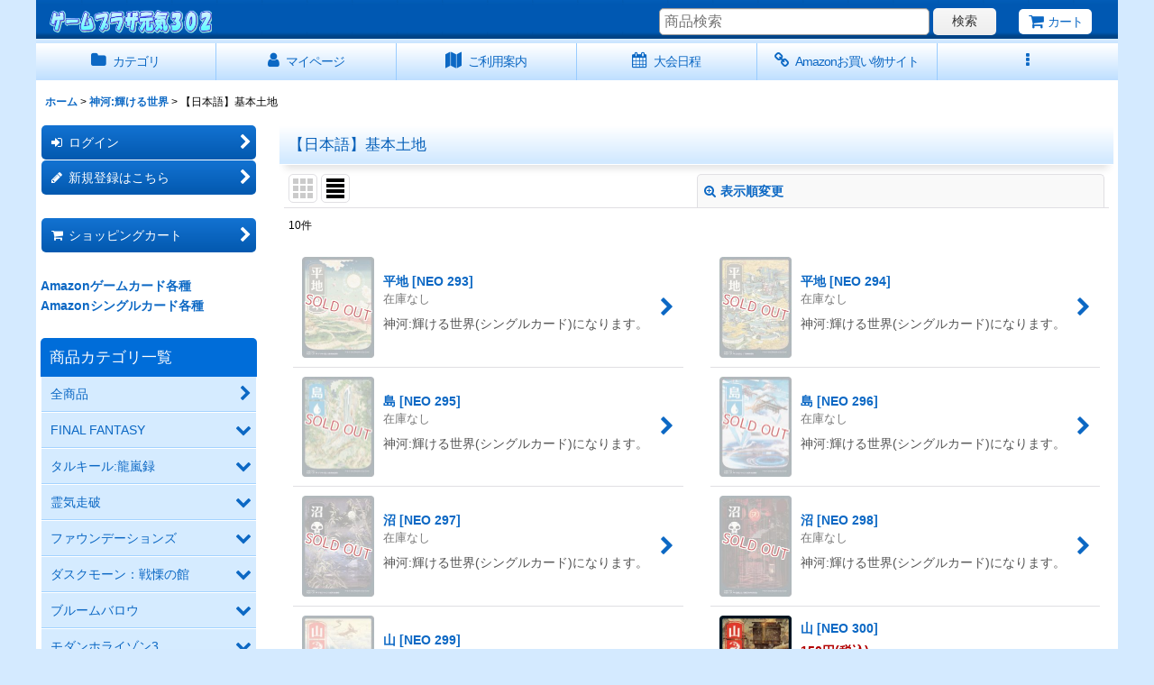

--- FILE ---
content_type: text/html; charset=UTF-8
request_url: https://www.genki302.com/product-list/1017
body_size: 35327
content:
<!DOCTYPE html><html lang="ja" class="responsive use_hover column_layout wide_layout touch010">
<head>
    <meta charset="utf-8" />
    <title>【日本語】基本土地 - ゲームプラザ元気302</title>
    <meta name="keywords" content="ＭＴＧ、マジック、ギャザリング、トレーディングカードゲーム、プレンズウォーカー、
神話レア、ランド、プレミアランド、カードゲーム、シングルカード、ネットショップ、
ショッピングカートカードスリーブ、カードプロテクター、カードケース、" />
    <meta name="description" content="ＭＴＧカードゲーム、を全国に通信販売しているゲームプラザ元気302です。" />
    <meta name="viewport" content="width=device-width, initial-scale=1.0, user-scalable=yes, viewport-fit=cover" />
    <meta name="format-detection" content="telephone=no" />
    <meta name="apple-touch-fullscreen" content="YES" />
    <link rel="alternate" type="application/rss+xml" title="RSS" href="https://www.genki302.com/rss/rss.php" />
    <link rel="canonical" href="https://www.genki302.com/product-list/1017" />
    <link href="https://www.genki302.com/res/font/icon_font/ocnkiconf.min.css?v=11" rel="stylesheet">
    <link href="https://www.genki302.com/res/touch001/style/ocnk.min.css?v=72" rel="stylesheet" />
    <link href="https://www.genki302.com/res/touch010/style/template.css?1811011563" rel="stylesheet" />
    <link href="https://www.genki302.com/res/touch010/style/default.css?1522656090" rel="stylesheet" />
    <script src="https://www.genki302.com/res/touch010/js/jquery.min.js?1517808840"></script>
<meta name="google-site-verification" content="lUHVBoKA6pnN2cwEkrlSKSoMkPw5o1Hm4ewaN0nZZus" />
</head>

<body class="categorylist_page_body" id="categorylist_page_1017">
<div id="container" class="jpn_version visitor use_side_menu has_left_side_menu">
<div id="inner_container" class="vertical_stacking">

<div id="main_wrapper" class="stacking_item">

    <header>
        <div id="header_wrapper" class="standard_header has_search_bar">
            <div id="header" class="header">
                <div id="header_area" class="fix_center">
                    <div id="inner_header" class="flex_layout flex_j_between flex_nowrap">
                        <div class="header_left menu_opener_box left_menu_opener_box">
<div class="header_nav">
    <ul class="inner_header_nav  flex_layout flex_nowrap inner_header_nav_column1 reset_list_style">
        <li class="header_nav_item wrapped_item h_side_menu_opener flex_layout has_nav_icon" data-type="left">
            <a href="javascript:void(0);" class="nav_btn flex_layout flex_a_center" role="button">
                <div class="nav_text flex_s_center">
                    <i class="fa fa-bars menu_nav_icon" aria-hidden="true"></i>

                    <span class="nav_label"> メニュー</span>
                </div>
            </a>
        </li>
    </ul>
</div>
                        </div>
                        <div class="header_center center_shop_name flex_s_center">
                            <div class="shop_name_box">
                                <div class="shoplogo" itemscope="itemscope" itemtype="http://schema.org/Organization">
                                    <a itemprop="url" href="https://www.genki302.com/">
                                        <img itemprop="logo" src="https://www.genki302.com/data/genki302/image/20151126_6f841e.gif" alt="ゲームプラザ元気302" />
                                    </a>
                                </div>
                            </div>
                        </div>
                        <div class="header_right header_nav_size1">
<div class="header_nav">
    <ul class="inner_header_nav  flex_layout flex_nowrap flex_j_end inner_header_nav_column1 reset_list_style">
        <li class="header_nav_item wrapped_item h_cart flex_layout has_nav_icon">
            <a href="https://www.genki302.com/cart" class="nav_btn flex_layout flex_a_center">
                <div class="nav_text flex_s_center">
                    <i class="fa fa-shopping-cart menu_nav_icon" aria-hidden="true"><span class="cart_qty"></span></i>

                    <span class="nav_label">カート</span>
                </div>
            </a>
        </li>
    </ul>
</div>
                        </div>
                    </div>
<div class="search_bar hidden_search_bar has_header_right_size1 header_search_bar">
    <div class="inner_search_bar fix_center">
                                    <div class="search form_data" itemscope="itemscope" itemtype="http://schema.org/WebSite">
                                <meta itemprop="url" content="https://www.genki302.com" />
                                <form class="search_form" method="get" action="https://www.genki302.com/product-list" role="search" itemprop="potentialAction" itemscope="itemscope" itemtype="http://schema.org/SearchAction">
                                    <meta itemprop="target" content="https://www.genki302.com/product-list/?keyword={keyword}" />
                                    <input type="hidden" name="search_tmp" value="検索">                                    <input type="search" class="search_box" name="keyword" value="" placeholder="商品検索" itemprop="query-input" />
                                    <span class="global_btn">
                                        <button type="submit" class="searchinput btn_color_common btn_size_small vami" name="Submit" value="検索">
                                            <span class="button_head_space"></span>
                                            <span class="button_text">検索</span>
                                            <span class="button_end_space"></span>
                                        </button>

                                    </span>
                                </form>
                            </div>

        <span class="close_btn_box">
            <a href="javascript:void(0);" class="search_close icon_btn" aria-label="キャンセル" role="button">
                <span class="close_btn"><i class="fa fa-times" aria-hidden="true"></i></span>
            </a>
        </span>
    </div>
</div>
                </div>
            </div>

            <nav class="header_global_nav">
<div class="global_nav column6">
    <ul class="inner_global_nav  flex_layout flex_nowrap fix_center reset_list_style">
        <li class="global_nav_item wrapped_item g_category flex_layout has_nav_icon">
            <a href="https://www.genki302.com/category" class="nav_btn flex_layout flex_a_center">
                <div class="nav_text flex_s_center">
                    <i class="fa fa-folder menu_nav_icon" aria-hidden="true"></i>

                    <span class="nav_label">カテゴリ</span>
                </div>
            </a>
        </li>
        <li class="global_nav_item wrapped_item g_member flex_layout has_nav_icon">
            <a href="https://www.genki302.com/member" class="nav_btn flex_layout flex_a_center secure_link">
                <div class="nav_text flex_s_center">
                    <i class="fa fa-user menu_nav_icon" aria-hidden="true"></i>

                    <span class="nav_label">マイページ</span>
                </div>
            </a>
        </li>
        <li class="global_nav_item wrapped_item g_help flex_layout has_nav_icon">
            <a href="https://www.genki302.com/help" class="nav_btn flex_layout flex_a_center">
                <div class="nav_text flex_s_center">
                    <i class="fa fa-map menu_nav_icon" aria-hidden="true"></i>

                    <span class="nav_label">ご利用案内</span>
                </div>
            </a>
        </li>
        <li class="global_nav_item wrapped_item g_page3 flex_layout has_nav_icon">
            <a href="https://www.genki302.com/page/3" class="nav_btn flex_layout flex_a_center">
                <div class="nav_text flex_s_center">
                    <i class="fa fa-calendar menu_nav_icon" aria-hidden="true"></i>

                    <span class="nav_label">大会日程</span>
                </div>
            </a>
        </li>
        <li class="global_nav_item wrapped_item g_link flex_layout has_nav_icon">
            <a href="https://www.genki302.com/link" class="nav_btn flex_layout flex_a_center">
                <div class="nav_text flex_s_center">
                    <i class="fa fa-link menu_nav_icon" aria-hidden="true"></i>

                    <span class="nav_label">Amazonお買い物サイト</span>
                </div>
            </a>
        </li>
        <li class="global_nav_item wrapped_item g_menu flex_layout empty_nav_label has_nav_icon" data-type="toggle">
            <a href="javascript:void(0);" class="nav_btn flex_layout flex_a_center" aria-haspopup="true" aria-label=" メニュー" role="button">
                <div class="nav_text flex_s_center">
                    <i class="fa fa-ellipsis-v menu_nav_icon" aria-hidden="true"></i>

                    <span class="nav_label"></span>
                </div>
            </a>
        </li>
    </ul>
</div>
            </nav>

            <div class="popup_base popup_base_menu fix_center">
                <div class="popup_nav_area popup_primal_menu hidden_nav_area fix_center" aria-hidden="true" aria-expanded="false" role="dialog">
                    <div class="inner_popup_nav_area popup_nav_box fix_center">
                        <div class="upper_popup_nav">
<div class="header_font_setting">
    <div class="font_setting">
        <span class="set_font_title">文字サイズ<span class="colon">:</span></span>
        <span class="set_font_normal"></span><span class="set_font_large"></span>
    </div>
</div>
                        </div>
<div class="popup_nav column1">
    <ul class="inner_popup_nav  flex_layout advanced_flex_wrap padfix reset_list_style" data-inner=".nav_text">
        <li class="popup_nav_item wrapped_item t_home flex_layout has_nav_icon">
            <a href="https://www.genki302.com/" class="nav_btn flex_layout flex_a_center">
                <div class="nav_text flex_s_center">
                    <i class="fa fa-home menu_nav_icon" aria-hidden="true"></i>
                    <i class="fa fa-chevron-right right_side_nav_icon chevron_right_icon" aria-hidden="true"></i>

                    <span class="nav_label">ホーム</span>
                </div>
            </a>
        </li>
        <li class="popup_nav_item wrapped_item t_cart flex_layout has_nav_icon">
            <a href="https://www.genki302.com/cart" class="nav_btn flex_layout flex_a_center">
                <div class="nav_text flex_s_center">
                    <i class="fa fa-shopping-cart menu_nav_icon" aria-hidden="true"><span class="cart_qty"></span></i>
                    <i class="fa fa-chevron-right right_side_nav_icon chevron_right_icon" aria-hidden="true"></i>

                    <span class="nav_label">ショッピングカート</span>
                </div>
            </a>
        </li>
        <li class="popup_nav_item wrapped_item t_register flex_layout has_nav_icon">
            <a href="https://www.genki302.com/register" class="nav_btn flex_layout flex_a_center secure_link">
                <div class="nav_text flex_s_center">
                    <i class="fa fa-pencil menu_nav_icon" aria-hidden="true"></i>
                    <i class="fa fa-chevron-right right_side_nav_icon chevron_right_icon" aria-hidden="true"></i>

                    <span class="nav_label">新規登録はこちら</span>
                </div>
            </a>
        </li>
        <li class="popup_nav_item wrapped_item t_singin flex_layout has_nav_icon">
            <a href="https://www.genki302.com/member-login" class="nav_btn flex_layout flex_a_center secure_link">
                <div class="nav_text flex_s_center">
                    <i class="fa fa-sign-in menu_nav_icon" aria-hidden="true"></i>
                    <i class="fa fa-chevron-right right_side_nav_icon chevron_right_icon" aria-hidden="true"></i>

                    <span class="nav_label">ログイン</span>
                </div>
            </a>
        </li>
        <li class="popup_nav_item wrapped_item t_search flex_layout has_nav_icon search_bar_opener">
            <a href="javascript:void(0);" class="nav_btn flex_layout flex_a_center" aria-haspopup="true" role="button">
                <div class="nav_text flex_s_center">
                    <i class="fa fa-search menu_nav_icon" aria-hidden="true"></i>
                    <i class="fa fa-chevron-right right_side_nav_icon chevron_right_icon" aria-hidden="true"></i>

                    <span class="nav_label">商品検索</span>
                </div>
            </a>
        </li>
        <li class="popup_nav_item wrapped_item t_category flex_layout has_nav_icon">
            <a href="https://www.genki302.com/category" class="nav_btn flex_layout flex_a_center">
                <div class="nav_text flex_s_center">
                    <i class="fa fa-folder menu_nav_icon" aria-hidden="true"></i>
                    <i class="fa fa-chevron-right right_side_nav_icon chevron_right_icon" aria-hidden="true"></i>

                    <span class="nav_label">商品カテゴリ一覧</span>
                </div>
            </a>
        </li>
        <li class="popup_nav_item wrapped_item item_list_link t_newitem flex_layout has_nav_icon">
            <a href="https://www.genki302.com/new" class="nav_btn flex_layout flex_a_center">
                <div class="nav_text flex_s_center">
                    <i class="fa fa-flag menu_nav_icon" aria-hidden="true"></i>
                    <i class="fa fa-chevron-right right_side_nav_icon chevron_right_icon" aria-hidden="true"></i>

                    <span class="nav_label">New Item</span>
                </div>
            </a>
        </li>
        <li class="popup_nav_item wrapped_item t_recommend flex_layout has_nav_icon">
            <a href="https://www.genki302.com/pickup" class="nav_btn flex_layout flex_a_center">
                <div class="nav_text flex_s_center">
                    <i class="fa fa-thumbs-o-up menu_nav_icon" aria-hidden="true"></i>
                    <i class="fa fa-chevron-right right_side_nav_icon chevron_right_icon" aria-hidden="true"></i>

                    <span class="nav_label">おすすめ商品</span>
                </div>
            </a>
        </li>
        <li class="popup_nav_item wrapped_item item_list_link t_ranking flex_layout has_nav_icon">
            <a href="https://www.genki302.com/ranking" class="nav_btn flex_layout flex_a_center">
                <div class="nav_text flex_s_center">
                    <i class="fa fa-trophy menu_nav_icon" aria-hidden="true"></i>
                    <i class="fa fa-chevron-right right_side_nav_icon chevron_right_icon" aria-hidden="true"></i>

                    <span class="nav_label">Item Ranking</span>
                </div>
            </a>
        </li>
        <li class="popup_nav_item wrapped_item t_info flex_layout has_nav_icon">
            <a href="https://www.genki302.com/info" class="nav_btn flex_layout flex_a_center">
                <div class="nav_text flex_s_center">
                    <i class="fa fa-file-text menu_nav_icon" aria-hidden="true"></i>
                    <i class="fa fa-chevron-right right_side_nav_icon chevron_right_icon" aria-hidden="true"></i>

                    <span class="nav_label">特定商取引法表示</span>
                </div>
            </a>
        </li>
        <li class="popup_nav_item wrapped_item t_help flex_layout has_nav_icon">
            <a href="https://www.genki302.com/help" class="nav_btn flex_layout flex_a_center">
                <div class="nav_text flex_s_center">
                    <i class="fa fa-map menu_nav_icon" aria-hidden="true"></i>
                    <i class="fa fa-chevron-right right_side_nav_icon chevron_right_icon" aria-hidden="true"></i>

                    <span class="nav_label">ご利用案内</span>
                </div>
            </a>
        </li>
        <li class="popup_nav_item wrapped_item t_contact flex_layout has_nav_icon">
            <a href="https://www.genki302.com/contact" class="nav_btn flex_layout flex_a_center secure_link">
                <div class="nav_text flex_s_center">
                    <i class="fa fa-envelope menu_nav_icon" aria-hidden="true"></i>
                    <i class="fa fa-chevron-right right_side_nav_icon chevron_right_icon" aria-hidden="true"></i>

                    <span class="nav_label">お問い合せ</span>
                </div>
            </a>
        </li>
    </ul>
</div>
                        <div class="lower_popup_nav">
                        </div>
                        <div class="nav_close_box">
                            <a href="javascript:void(0);" class="nav_close" aria-label="閉じる" role="button"><span class="nav_close_btn"><i class="fa fa-times" aria-hidden="true"></i></span></a>
                        </div>
                        <a class="close_btn_box icon_btn" href="javascript:void(0);" aria-label="閉じる" role="button">
                            <span class="close_btn">
                                <i class="fa fa-times" aria-hidden="true"></i>
                            </span>
                        </a>
                    </div>
                </div>
            </div>

        </div>
    </header>


    <div id="contents" class="layout_2_col standard_contents">

<div class="breadcrumb_area fix_center">
    <ol class="breadcrumb_list" itemscope itemtype="https://schema.org/BreadcrumbList">
        <li class="breadcrumb_nav breadcrumb_nav1" itemprop="itemListElement" itemscope itemtype="https://schema.org/ListItem">
            <a href="https://www.genki302.com/" itemprop="item">
                <span class="breadcrumb_text" itemprop="name">ホーム</span>
            </a>
            <meta itemprop="position" content="1">
        </li>
        <li class="breadcrumb_nav breadcrumb_nav2" itemprop="itemListElement" itemscope itemtype="https://schema.org/ListItem">
            <span class="gt">&gt;</span>
            <a href="https://www.genki302.com/product-list/1013" itemprop="item" class="item_list_link">
                <span class="breadcrumb_text" itemprop="name">神河:輝ける世界</span>
            </a>
            <meta itemprop="position" content="2">
        </li>
        <li class="breadcrumb_nav" itemprop="itemListElement" itemscope itemtype="https://schema.org/ListItem">
            <span class="gt">&gt;</span>
                <span class="thispage" itemprop="name">【日本語】基本土地</span>
            <meta itemprop="position" content="3">
        </li>
    </ol>
</div>
        <div id="inner_contents" class="clearfix fix_center">
            <div id="maincol">
                <main id="main_container">
                    <div id="inner_main_container">


                                                                                                            
                        <section>
                            <div class="item_box itemlist page_box without_pager">

                                                                <div class="page_title">
                                    <h2>
                                        <span class="title_head_space"></span>
                                        <span class="title_text">【日本語】基本土地</span>
                                        <span class="title_end_space"></span>

                                    </h2>
                                </div>


                                <div class="page_contents categorylist_contents">
                                    <div class="inner_page_contents">
                                    <a id="items"></a>
                                    <form method="get" class="item_sort_form custom_toggle_box toggle_closed" action="https://www.genki302.com/product-list/1017/0/normal" data-speed="100">
                                        <div class="sort flex_layout flex_j_center">
                                            <div class="upper_sort_area">
                                                <span class="sort_layout_icons">
                                                    <span class="sort_layout_btn link_layout_btn">
                                                        <a class="layout_photo_btn icon_btn" href="https://www.genki302.com/product-list/1017/0/photo"><img width="24" height="24" alt="写真のみ一覧" class="vami" src="https://www.genki302.com/res/touch010/img/layout_photo.png" /></a>
                                                    </span>
                                                    <span class="sort_layout_btn current_layout_btn">
                                                        <a class="layout_desc_btn icon_btn" href="https://www.genki302.com/product-list/1017/0/normal"><img width="24" height="24" class="vami" alt="説明付き一覧" src="https://www.genki302.com/res/touch010/img/layout_text.png" /></a>
                                                    </span>
                                                </span>
                                            </div>
                                            <div class="sort_toggle global_iconleft">
                                                <a class="toggle_open custom_toggle_button" href="javascript:void(0);" role="button">
                                                    <i class="fa fa-search-plus" aria-hidden="true"></i>表示順変更
                                                </a>
                                            </div>
                                        </div>
                                        <div class="custom_toggle_area">
                                            <div class="sort_item">
                                                <div class="sort_box sort_number">
                                                    <label class="sort_label" for="displaynumber"><span class="sort_item_label">表示数<span class="colon">:</span></span></label>
                                                    <span class="box_padding">
                                                        <span class="select_box"><select id="displaynumber" name="num">
                                                            <option value="60" selected="selected">60件</option>
                                                            <option value="120">120件</option>
                                                        </select></span>
                                                    </span>
                                                </div>
                                                <div class="sort_box sort_order">
                                                    <label class="sort_label" for="sort"><span class="sort_item_label">並び順<span class="colon">:</span></span></label>
                                                    <span class="box_padding">
                                                        <span class="select_box"><select name="sort" id="sort">
                                                            <option value="" selected="selected">選択してください</option>
                                                            <option value="featured">おすすめ順</option>
                                                            <option value="price">価格の安い順</option>
                                                            <option value="price-desc">価格の高い順</option>
                                                            <option value="rank">売れ筋順</option>
                                                        </select></span>
                                                    </span>
                                                </div>
                                                <div class="global_btn">
                                                    <button type="submit" class="sortinput btn_size_large btn_color_common" name="Submit" value="1">
                                                        <span class="button_head_space"></span>
                                                        <span class="button_text">絞り込む</span>
                                                        <span class="button_end_space"></span>
                                                    </button>
                                                </div>
                                                <div class="close_link_box global_iconleft">
                                                    <a class="link_close_toggle_box close_link global_link" href="javascript:void(0);" role="button"><i class="fa fa-times" aria-hidden="true"></i>閉じる</a>
                                                </div>
                                            </div>
                                        </div>
                                    </form>
                                    <div class="item_count box_both_ends_small_space">
                                        <div class="count_number">
                                            <span class="number">10</span><span class="count_suffix">件</span>
                                        </div>
                                    </div>
                                    <div class="itemlist_box layout_column_text text_layout">
                                        <div class="item_list text_layout_img80">
                                            <ul class="flex_layout advanced_flex_wrap reset_list_style async_image_loader" data-adjustment="off" data-disabled-adjustment="true" data-inner=".list_item_box">
                                                                        <li class="list_item_cell wrapped_item flex_layout list_item_36684 list_item_soldout">
                                                    <a href="https://www.genki302.com/product/36684" class="list_item_box list_item_link flex_layout flex_a_center">
                                                        <div class="list_item_photo item_image_box itemph_itemlist_36684">

                                                            <div class="global_photo async_image_box loading_photo" data-src="https://www.genki302.com/data/genki302/_/70726f647563742f4e454f3239332e6a70670031363000534f4c44204f555400740066.jpg" data-alt="" data-class="item_image" data-width="80" data-height="111">
                                                                <img src="https://www.genki302.com/res/touch010/img/all/spacer.gif" width="80" style="aspect-ratio: 80 / 111" class="spacer_image item_image" alt="" />
                                                            </div>
                                                                                                                    </div>
                                                        <div class="list_item_data">
                                                                    <p class="item_name">
<span class="goods_name">平地</span>
                                                                        <span class="model_number"><span class="bracket">[</span><span class="model_number_value">NEO 293</span><span class="bracket">]</span></span>
                                                                    </p>
                                                                    <p class="common_icon">
                                                                    </p>

                                                            <div class="item_info">
                                                                        <p class="stock soldout">在庫なし</p>
                                                                        <p class="item_desc">神河:輝ける世界(シングルカード)になります。</p>



                                                            </div>
                                                            <i class="fa fa-chevron-right right_side_list_icon chevron_right_icon" aria-hidden="true"></i>
                                                        </div>
                                                    </a>
                                                </li>
                                                                        <li class="list_item_cell wrapped_item flex_layout list_item_36685 list_item_soldout">
                                                    <a href="https://www.genki302.com/product/36685" class="list_item_box list_item_link flex_layout flex_a_center">
                                                        <div class="list_item_photo item_image_box itemph_itemlist_36685">

                                                            <div class="global_photo async_image_box loading_photo" data-src="https://www.genki302.com/data/genki302/_/70726f647563742f4e454f3239342e6a70670031363000534f4c44204f555400740066.jpg" data-alt="" data-class="item_image" data-width="80" data-height="111">
                                                                <img src="https://www.genki302.com/res/touch010/img/all/spacer.gif" width="80" style="aspect-ratio: 80 / 111" class="spacer_image item_image" alt="" />
                                                            </div>
                                                                                                                    </div>
                                                        <div class="list_item_data">
                                                                    <p class="item_name">
<span class="goods_name">平地</span>
                                                                        <span class="model_number"><span class="bracket">[</span><span class="model_number_value">NEO 294</span><span class="bracket">]</span></span>
                                                                    </p>
                                                                    <p class="common_icon">
                                                                    </p>

                                                            <div class="item_info">
                                                                        <p class="stock soldout">在庫なし</p>
                                                                        <p class="item_desc">神河:輝ける世界(シングルカード)になります。</p>



                                                            </div>
                                                            <i class="fa fa-chevron-right right_side_list_icon chevron_right_icon" aria-hidden="true"></i>
                                                        </div>
                                                    </a>
                                                </li>
                                                                        <li class="list_item_cell wrapped_item flex_layout list_item_36686 list_item_soldout">
                                                    <a href="https://www.genki302.com/product/36686" class="list_item_box list_item_link flex_layout flex_a_center">
                                                        <div class="list_item_photo item_image_box itemph_itemlist_36686">

                                                            <div class="global_photo async_image_box loading_photo" data-src="https://www.genki302.com/data/genki302/_/70726f647563742f4e454f3239352e6a70670031363000534f4c44204f555400740066.jpg" data-alt="" data-class="item_image" data-width="80" data-height="111">
                                                                <img src="https://www.genki302.com/res/touch010/img/all/spacer.gif" width="80" style="aspect-ratio: 80 / 111" class="spacer_image item_image" alt="" />
                                                            </div>
                                                                                                                    </div>
                                                        <div class="list_item_data">
                                                                    <p class="item_name">
<span class="goods_name">島</span>
                                                                        <span class="model_number"><span class="bracket">[</span><span class="model_number_value">NEO 295</span><span class="bracket">]</span></span>
                                                                    </p>
                                                                    <p class="common_icon">
                                                                    </p>

                                                            <div class="item_info">
                                                                        <p class="stock soldout">在庫なし</p>
                                                                        <p class="item_desc">神河:輝ける世界(シングルカード)になります。</p>



                                                            </div>
                                                            <i class="fa fa-chevron-right right_side_list_icon chevron_right_icon" aria-hidden="true"></i>
                                                        </div>
                                                    </a>
                                                </li>
                                                                        <li class="list_item_cell wrapped_item flex_layout list_item_36687 list_item_soldout">
                                                    <a href="https://www.genki302.com/product/36687" class="list_item_box list_item_link flex_layout flex_a_center">
                                                        <div class="list_item_photo item_image_box itemph_itemlist_36687">

                                                            <div class="global_photo async_image_box loading_photo" data-src="https://www.genki302.com/data/genki302/_/70726f647563742f4e454f3239362e6a70670031363000534f4c44204f555400740066.jpg" data-alt="" data-class="item_image" data-width="80" data-height="111">
                                                                <img src="https://www.genki302.com/res/touch010/img/all/spacer.gif" width="80" style="aspect-ratio: 80 / 111" class="spacer_image item_image" alt="" />
                                                            </div>
                                                                                                                    </div>
                                                        <div class="list_item_data">
                                                                    <p class="item_name">
<span class="goods_name">島</span>
                                                                        <span class="model_number"><span class="bracket">[</span><span class="model_number_value">NEO 296</span><span class="bracket">]</span></span>
                                                                    </p>
                                                                    <p class="common_icon">
                                                                    </p>

                                                            <div class="item_info">
                                                                        <p class="stock soldout">在庫なし</p>
                                                                        <p class="item_desc">神河:輝ける世界(シングルカード)になります。</p>



                                                            </div>
                                                            <i class="fa fa-chevron-right right_side_list_icon chevron_right_icon" aria-hidden="true"></i>
                                                        </div>
                                                    </a>
                                                </li>
                                                                        <li class="list_item_cell wrapped_item flex_layout list_item_36688 list_item_soldout">
                                                    <a href="https://www.genki302.com/product/36688" class="list_item_box list_item_link flex_layout flex_a_center">
                                                        <div class="list_item_photo item_image_box itemph_itemlist_36688">

                                                            <div class="global_photo async_image_box loading_photo" data-src="https://www.genki302.com/data/genki302/_/70726f647563742f4e454f3239372e6a70670031363000534f4c44204f555400740066.jpg" data-alt="" data-class="item_image" data-width="80" data-height="111">
                                                                <img src="https://www.genki302.com/res/touch010/img/all/spacer.gif" width="80" style="aspect-ratio: 80 / 111" class="spacer_image item_image" alt="" />
                                                            </div>
                                                                                                                    </div>
                                                        <div class="list_item_data">
                                                                    <p class="item_name">
<span class="goods_name">沼</span>
                                                                        <span class="model_number"><span class="bracket">[</span><span class="model_number_value">NEO 297</span><span class="bracket">]</span></span>
                                                                    </p>
                                                                    <p class="common_icon">
                                                                    </p>

                                                            <div class="item_info">
                                                                        <p class="stock soldout">在庫なし</p>
                                                                        <p class="item_desc">神河:輝ける世界(シングルカード)になります。</p>



                                                            </div>
                                                            <i class="fa fa-chevron-right right_side_list_icon chevron_right_icon" aria-hidden="true"></i>
                                                        </div>
                                                    </a>
                                                </li>
                                                                        <li class="list_item_cell wrapped_item flex_layout list_item_36689 list_item_soldout">
                                                    <a href="https://www.genki302.com/product/36689" class="list_item_box list_item_link flex_layout flex_a_center">
                                                        <div class="list_item_photo item_image_box itemph_itemlist_36689">

                                                            <div class="global_photo async_image_box loading_photo" data-src="https://www.genki302.com/data/genki302/_/70726f647563742f4e454f3239382e6a70670031363000534f4c44204f555400740066.jpg" data-alt="" data-class="item_image" data-width="80" data-height="111">
                                                                <img src="https://www.genki302.com/res/touch010/img/all/spacer.gif" width="80" style="aspect-ratio: 80 / 111" class="spacer_image item_image" alt="" />
                                                            </div>
                                                                                                                    </div>
                                                        <div class="list_item_data">
                                                                    <p class="item_name">
<span class="goods_name">沼</span>
                                                                        <span class="model_number"><span class="bracket">[</span><span class="model_number_value">NEO 298</span><span class="bracket">]</span></span>
                                                                    </p>
                                                                    <p class="common_icon">
                                                                    </p>

                                                            <div class="item_info">
                                                                        <p class="stock soldout">在庫なし</p>
                                                                        <p class="item_desc">神河:輝ける世界(シングルカード)になります。</p>



                                                            </div>
                                                            <i class="fa fa-chevron-right right_side_list_icon chevron_right_icon" aria-hidden="true"></i>
                                                        </div>
                                                    </a>
                                                </li>
                                                                        <li class="list_item_cell wrapped_item flex_layout list_item_36690 list_item_soldout">
                                                    <a href="https://www.genki302.com/product/36690" class="list_item_box list_item_link flex_layout flex_a_center">
                                                        <div class="list_item_photo item_image_box itemph_itemlist_36690">

                                                            <div class="global_photo async_image_box loading_photo" data-src="https://www.genki302.com/data/genki302/_/70726f647563742f4e454f3239392e6a70670031363000534f4c44204f555400740066.jpg" data-alt="" data-class="item_image" data-width="80" data-height="111">
                                                                <img src="https://www.genki302.com/res/touch010/img/all/spacer.gif" width="80" style="aspect-ratio: 80 / 111" class="spacer_image item_image" alt="" />
                                                            </div>
                                                                                                                    </div>
                                                        <div class="list_item_data">
                                                                    <p class="item_name">
<span class="goods_name">山</span>
                                                                        <span class="model_number"><span class="bracket">[</span><span class="model_number_value">NEO 299</span><span class="bracket">]</span></span>
                                                                    </p>
                                                                    <p class="common_icon">
                                                                    </p>

                                                            <div class="item_info">
                                                                        <p class="stock soldout">在庫なし</p>
                                                                        <p class="item_desc">神河:輝ける世界(シングルカード)になります。</p>



                                                            </div>
                                                            <i class="fa fa-chevron-right right_side_list_icon chevron_right_icon" aria-hidden="true"></i>
                                                        </div>
                                                    </a>
                                                </li>
                                                                        <li class="list_item_cell wrapped_item flex_layout list_item_36691">
                                                    <a href="https://www.genki302.com/product/36691" class="list_item_box list_item_link flex_layout flex_a_center">
                                                        <div class="list_item_photo item_image_box itemph_itemlist_36691">

                                                            <div class="global_photo async_image_box loading_photo" data-src="https://www.genki302.com/data/genki302/_/70726f647563742f4e454f3330302e6a7067003136300000740066.jpg" data-alt="" data-class="item_image" data-width="80" data-height="111">
                                                                <img src="https://www.genki302.com/res/touch010/img/all/spacer.gif" width="80" style="aspect-ratio: 80 / 111" class="spacer_image item_image" alt="" />
                                                            </div>
                                                                                                                    </div>
                                                        <div class="list_item_data">
                                                                    <p class="item_name">
<span class="goods_name">山</span>
                                                                        <span class="model_number"><span class="bracket">[</span><span class="model_number_value">NEO 300</span><span class="bracket">]</span></span>
                                                                    </p>
                                                                    <p class="common_icon">
                                                                    </p>

                                                            <div class="item_info">
                                                                        <div class="price">
                                                                            <p class="selling_price">
                                                                                <span class="figure">150<span class="currency_label after_price">円</span></span><span class="tax_label list_tax_label">(税込)</span>
                                                                            </p>
                                                                        </div>
                                                                        <p class="stock">在庫数 14点</p>
                                                                        <p class="item_desc">神河:輝ける世界(シングルカード)になります。</p>



                                                            </div>
                                                            <i class="fa fa-chevron-right right_side_list_icon chevron_right_icon" aria-hidden="true"></i>
                                                        </div>
                                                    </a>
                                                </li>
                                                                        <li class="list_item_cell wrapped_item flex_layout list_item_36692">
                                                    <a href="https://www.genki302.com/product/36692" class="list_item_box list_item_link flex_layout flex_a_center">
                                                        <div class="list_item_photo item_image_box itemph_itemlist_36692">

                                                            <div class="global_photo async_image_box loading_photo" data-src="https://www.genki302.com/data/genki302/_/70726f647563742f4e454f3330312e6a7067003136300000740066.jpg" data-alt="" data-class="item_image" data-width="80" data-height="111">
                                                                <img src="https://www.genki302.com/res/touch010/img/all/spacer.gif" width="80" style="aspect-ratio: 80 / 111" class="spacer_image item_image" alt="" />
                                                            </div>
                                                                                                                    </div>
                                                        <div class="list_item_data">
                                                                    <p class="item_name">
<span class="goods_name">森</span>
                                                                        <span class="model_number"><span class="bracket">[</span><span class="model_number_value">NEO 301</span><span class="bracket">]</span></span>
                                                                    </p>
                                                                    <p class="common_icon">
                                                                    </p>

                                                            <div class="item_info">
                                                                        <div class="price">
                                                                            <p class="selling_price">
                                                                                <span class="figure">100<span class="currency_label after_price">円</span></span><span class="tax_label list_tax_label">(税込)</span>
                                                                            </p>
                                                                        </div>
                                                                        <p class="stock">在庫数 8点</p>
                                                                        <p class="item_desc">神河:輝ける世界(シングルカード)になります。</p>



                                                            </div>
                                                            <i class="fa fa-chevron-right right_side_list_icon chevron_right_icon" aria-hidden="true"></i>
                                                        </div>
                                                    </a>
                                                </li>
                                                                        <li class="list_item_cell wrapped_item flex_layout list_item_36693">
                                                    <a href="https://www.genki302.com/product/36693" class="list_item_box list_item_link flex_layout flex_a_center">
                                                        <div class="list_item_photo item_image_box itemph_itemlist_36693">

                                                            <div class="global_photo async_image_box loading_photo" data-src="https://www.genki302.com/data/genki302/_/70726f647563742f4e454f3330322e6a7067003136300000740066.jpg" data-alt="" data-class="item_image" data-width="80" data-height="111">
                                                                <img src="https://www.genki302.com/res/touch010/img/all/spacer.gif" width="80" style="aspect-ratio: 80 / 111" class="spacer_image item_image" alt="" />
                                                            </div>
                                                                                                                    </div>
                                                        <div class="list_item_data">
                                                                    <p class="item_name">
<span class="goods_name">森</span>
                                                                        <span class="model_number"><span class="bracket">[</span><span class="model_number_value">NEO 302</span><span class="bracket">]</span></span>
                                                                    </p>
                                                                    <p class="common_icon">
                                                                    </p>

                                                            <div class="item_info">
                                                                        <div class="price">
                                                                            <p class="selling_price">
                                                                                <span class="figure">100<span class="currency_label after_price">円</span></span><span class="tax_label list_tax_label">(税込)</span>
                                                                            </p>
                                                                        </div>
                                                                        <p class="stock">在庫数 9点</p>
                                                                        <p class="item_desc">神河:輝ける世界(シングルカード)になります。</p>



                                                            </div>
                                                            <i class="fa fa-chevron-right right_side_list_icon chevron_right_icon" aria-hidden="true"></i>
                                                        </div>
                                                    </a>
                                                </li>
                                            </ul>
                                        </div>
                                    </div>
                                    </div>
                                </div>
                            </div>
                        </section>





                    </div>
                </main>
            </div>

            <aside id="left_side_col" class="side_col">
                <div class="side_container has_toggle_menu_list">
                    <div class="inner_side_container">
                        <div class="side_box login_nav_box side_section">
<div class="side_nav column1 basic_nav">
    <ul class="inner_side_nav  inner_basic_nav flex_nowrap padfix reset_list_style" data-inner=".nav_text">
        <li class="basic_nav_item wrapped_item s_singin flex_layout has_nav_icon">
            <a href="https://www.genki302.com/member-login" class="nav_btn flex_layout flex_a_center secure_link">
                <div class="nav_text flex_s_center">
                    <i class="fa fa-sign-in menu_nav_icon" aria-hidden="true"></i>
                    <i class="fa fa-chevron-right right_side_nav_icon chevron_right_icon" aria-hidden="true"></i>

                    <span class="nav_label">ログイン</span>
                </div>
            </a>
        </li>
        <li class="basic_nav_item wrapped_item s_register flex_layout has_nav_icon">
            <a href="https://www.genki302.com/register" class="nav_btn flex_layout flex_a_center secure_link">
                <div class="nav_text flex_s_center">
                    <i class="fa fa-pencil menu_nav_icon" aria-hidden="true"></i>
                    <i class="fa fa-chevron-right right_side_nav_icon chevron_right_icon" aria-hidden="true"></i>

                    <span class="nav_label">新規登録はこちら</span>
                </div>
            </a>
        </li>
    </ul>
</div>
                        </div>
                        <div class="side_box cart_nav_box side_section">
<div class="side_nav column1 basic_nav">
    <ul class="inner_side_nav  inner_basic_nav flex_nowrap padfix reset_list_style" data-inner=".nav_text">
        <li class="basic_nav_item wrapped_item s_cart flex_layout has_nav_icon">
            <a href="https://www.genki302.com/cart" class="nav_btn flex_layout flex_a_center">
                <div class="nav_text flex_s_center">
                    <i class="fa fa-shopping-cart menu_nav_icon" aria-hidden="true"><span class="cart_qty"></span></i>
                    <i class="fa fa-chevron-right right_side_nav_icon chevron_right_icon" aria-hidden="true"></i>

                    <span class="nav_label">ショッピングカート</span>
                </div>
            </a>
        </li>
    </ul>
</div>
                        </div>
                        <div class="side_box side_section side_free_box" data-free="s4">
                            <div class="custom_space">
<a href="https://www.amazon.co.jp/s?me=A3RD7O4O0UI49Q&marketplaceID=A1VC38T7YXB528" target="_blank">Amazonゲームカード各種</a><br>
<a href="https://www.amazon.co.jp/s?me=A2CFEK2D5ND4CC&marketplaceID=A1VC38T7YXB528" target=”_blank”>Amazonシングルカード各種</a>
                            </div>
                        </div>
                                                                                                                                                                                                                                                                            <section class="side_box category_nav_box side_section">
                            <div class="section_title">
                                <h2>
                                    <span class="title_head_space"></span>
                                    <span class="title_text">商品カテゴリ一覧</span>
                                    <span class="title_end_space"></span>
                                </h2>
                            </div>
                            <div class="side_itemlist_nav category_nav">
                                <ul class="menu_link_list inner_itemlist_nav toggle_menu_list">
                                    <li class="menu_link_item itemlist_nav_item all_items">
                                        <a href="https://www.genki302.com/product-list" class="parental_menu_link item_list_link nav_btn">
                                            <span class="nav_space"></span>
                                            <i class="fa fa-chevron-right right_side_nav_icon chevron_right_icon" aria-hidden="true"></i>
                                            <span class="nav_label">全商品</span>
                                        </a>
                                    </li>
                                    <li class="menu_link_item itemlist_nav_item maincategory1221 has_sub_menu">
                                        <a href="javascript:void(0);" class="parental_menu_link item_list_link nav_btn categorylink1221 open_sub_menu_link">
                                            <div class="nav_text flex_s_center">
                                                <span class="nav_space"></span>
                                                <i class="fa fa-chevron-down right_side_nav_icon" aria-hidden="true"></i>
                                                <span class="nav_label">
                                                    FINAL FANTASY
                                                </span>
                                            </div>
                                        </a>
                                        <ul class="sub_menu_link_list" style="display: none;">
                                            <li class="all_sub_category all_items">
                                                <a href="https://www.genki302.com/product-list/1221" class="sub_menu_link itemlist_nav_item item_list_link nav_btn">
                                                    <span class="nav_space"></span>
                                                    <i class="fa fa-chevron-right right_side_nav_icon chevron_right_icon" aria-hidden="true"></i>
                                                    <span class="nav_label">
                                                        全商品 (FINAL FANTASY)
                                                    </span>
                                                </a>
                                            </li>

                                            <li class="sub_menu_link_item subcategory1222">
                                                <a href="https://www.genki302.com/product-list/1222" class="sub_menu_link itemlist_nav_item item_list_link nav_btn subcategorylink1222">
                                                    <span class="nav_space"></span>
                                                    <i class="fa fa-chevron-right right_side_nav_icon chevron_right_icon" aria-hidden="true"></i>
                                                    <span class="nav_label">
                                                        【日本語】継承史
                                                    </span>
                                                </a>
                                            </li>
                                            <li class="sub_menu_link_item subcategory1223">
                                                <a href="https://www.genki302.com/product-list/1223" class="sub_menu_link itemlist_nav_item item_list_link nav_btn subcategorylink1223">
                                                    <span class="nav_space"></span>
                                                    <i class="fa fa-chevron-right right_side_nav_icon chevron_right_icon" aria-hidden="true"></i>
                                                    <span class="nav_label">
                                                        【日本語】神話レア／レア
                                                    </span>
                                                </a>
                                            </li>
                                            <li class="sub_menu_link_item subcategory1225">
                                                <a href="https://www.genki302.com/product-list/1225" class="sub_menu_link itemlist_nav_item item_list_link nav_btn subcategorylink1225">
                                                    <span class="nav_space"></span>
                                                    <i class="fa fa-chevron-right right_side_nav_icon chevron_right_icon" aria-hidden="true"></i>
                                                    <span class="nav_label">
                                                        【日本語】アンコモン
                                                    </span>
                                                </a>
                                            </li>
                                            <li class="sub_menu_link_item subcategory1226">
                                                <a href="https://www.genki302.com/product-list/1226" class="sub_menu_link itemlist_nav_item item_list_link nav_btn subcategorylink1226">
                                                    <span class="nav_space"></span>
                                                    <i class="fa fa-chevron-right right_side_nav_icon chevron_right_icon" aria-hidden="true"></i>
                                                    <span class="nav_label">
                                                        【日本語】コモン
                                                    </span>
                                                </a>
                                            </li>
                                            <li class="sub_menu_link_item subcategory1227">
                                                <a href="https://www.genki302.com/product-list/1227" class="sub_menu_link itemlist_nav_item item_list_link nav_btn subcategorylink1227">
                                                    <span class="nav_space"></span>
                                                    <i class="fa fa-chevron-right right_side_nav_icon chevron_right_icon" aria-hidden="true"></i>
                                                    <span class="nav_label">
                                                        【日本語】基本土地
                                                    </span>
                                                </a>
                                            </li>
                                            <li class="sub_menu_link_item subcategory1228">
                                                <a href="https://www.genki302.com/product-list/1228" class="sub_menu_link itemlist_nav_item item_list_link nav_btn subcategorylink1228">
                                                    <span class="nav_space"></span>
                                                    <i class="fa fa-chevron-right right_side_nav_icon chevron_right_icon" aria-hidden="true"></i>
                                                    <span class="nav_label">
                                                        【日本語】FOIL
                                                    </span>
                                                </a>
                                            </li>
                                        </ul>
                                    </li>
                                    <li class="menu_link_item itemlist_nav_item maincategory1213 has_sub_menu">
                                        <a href="javascript:void(0);" class="parental_menu_link item_list_link nav_btn categorylink1213 open_sub_menu_link">
                                            <div class="nav_text flex_s_center">
                                                <span class="nav_space"></span>
                                                <i class="fa fa-chevron-down right_side_nav_icon" aria-hidden="true"></i>
                                                <span class="nav_label">
                                                    タルキール:龍嵐録
                                                </span>
                                            </div>
                                        </a>
                                        <ul class="sub_menu_link_list" style="display: none;">
                                            <li class="all_sub_category all_items">
                                                <a href="https://www.genki302.com/product-list/1213" class="sub_menu_link itemlist_nav_item item_list_link nav_btn">
                                                    <span class="nav_space"></span>
                                                    <i class="fa fa-chevron-right right_side_nav_icon chevron_right_icon" aria-hidden="true"></i>
                                                    <span class="nav_label">
                                                        全商品 (タルキール:龍嵐録)
                                                    </span>
                                                </a>
                                            </li>

                                            <li class="sub_menu_link_item subcategory1214">
                                                <a href="https://www.genki302.com/product-list/1214" class="sub_menu_link itemlist_nav_item item_list_link nav_btn subcategorylink1214">
                                                    <span class="nav_space"></span>
                                                    <i class="fa fa-chevron-right right_side_nav_icon chevron_right_icon" aria-hidden="true"></i>
                                                    <span class="nav_label">
                                                        【日本語】スペシャルゲスト
                                                    </span>
                                                </a>
                                            </li>
                                            <li class="sub_menu_link_item subcategory1215">
                                                <a href="https://www.genki302.com/product-list/1215" class="sub_menu_link itemlist_nav_item item_list_link nav_btn subcategorylink1215">
                                                    <span class="nav_space"></span>
                                                    <i class="fa fa-chevron-right right_side_nav_icon chevron_right_icon" aria-hidden="true"></i>
                                                    <span class="nav_label">
                                                        【日本語】神話レア／レア
                                                    </span>
                                                </a>
                                            </li>
                                            <li class="sub_menu_link_item subcategory1216">
                                                <a href="https://www.genki302.com/product-list/1216" class="sub_menu_link itemlist_nav_item item_list_link nav_btn subcategorylink1216">
                                                    <span class="nav_space"></span>
                                                    <i class="fa fa-chevron-right right_side_nav_icon chevron_right_icon" aria-hidden="true"></i>
                                                    <span class="nav_label">
                                                        【日本語】アンコモン
                                                    </span>
                                                </a>
                                            </li>
                                            <li class="sub_menu_link_item subcategory1217">
                                                <a href="https://www.genki302.com/product-list/1217" class="sub_menu_link itemlist_nav_item item_list_link nav_btn subcategorylink1217">
                                                    <span class="nav_space"></span>
                                                    <i class="fa fa-chevron-right right_side_nav_icon chevron_right_icon" aria-hidden="true"></i>
                                                    <span class="nav_label">
                                                        【日本語】コモン
                                                    </span>
                                                </a>
                                            </li>
                                            <li class="sub_menu_link_item subcategory1218">
                                                <a href="https://www.genki302.com/product-list/1218" class="sub_menu_link itemlist_nav_item item_list_link nav_btn subcategorylink1218">
                                                    <span class="nav_space"></span>
                                                    <i class="fa fa-chevron-right right_side_nav_icon chevron_right_icon" aria-hidden="true"></i>
                                                    <span class="nav_label">
                                                        【日本語】基本土地
                                                    </span>
                                                </a>
                                            </li>
                                            <li class="sub_menu_link_item subcategory1219">
                                                <a href="https://www.genki302.com/product-list/1219" class="sub_menu_link itemlist_nav_item item_list_link nav_btn subcategorylink1219">
                                                    <span class="nav_space"></span>
                                                    <i class="fa fa-chevron-right right_side_nav_icon chevron_right_icon" aria-hidden="true"></i>
                                                    <span class="nav_label">
                                                        【日本語】FOIL
                                                    </span>
                                                </a>
                                            </li>
                                            <li class="sub_menu_link_item subcategory1220">
                                                <a href="https://www.genki302.com/product-list/1220" class="sub_menu_link itemlist_nav_item item_list_link nav_btn subcategorylink1220">
                                                    <span class="nav_space"></span>
                                                    <i class="fa fa-chevron-right right_side_nav_icon chevron_right_icon" aria-hidden="true"></i>
                                                    <span class="nav_label">
                                                        【日本語】コンプリートセット
                                                    </span>
                                                </a>
                                            </li>
                                        </ul>
                                    </li>
                                    <li class="menu_link_item itemlist_nav_item maincategory1178 has_sub_menu">
                                        <a href="javascript:void(0);" class="parental_menu_link item_list_link nav_btn categorylink1178 open_sub_menu_link">
                                            <div class="nav_text flex_s_center">
                                                <span class="nav_space"></span>
                                                <i class="fa fa-chevron-down right_side_nav_icon" aria-hidden="true"></i>
                                                <span class="nav_label">
                                                    霊気走破
                                                </span>
                                            </div>
                                        </a>
                                        <ul class="sub_menu_link_list" style="display: none;">
                                            <li class="all_sub_category all_items">
                                                <a href="https://www.genki302.com/product-list/1178" class="sub_menu_link itemlist_nav_item item_list_link nav_btn">
                                                    <span class="nav_space"></span>
                                                    <i class="fa fa-chevron-right right_side_nav_icon chevron_right_icon" aria-hidden="true"></i>
                                                    <span class="nav_label">
                                                        全商品 (霊気走破)
                                                    </span>
                                                </a>
                                            </li>

                                            <li class="sub_menu_link_item subcategory1185">
                                                <a href="https://www.genki302.com/product-list/1185" class="sub_menu_link itemlist_nav_item item_list_link nav_btn subcategorylink1185">
                                                    <span class="nav_space"></span>
                                                    <i class="fa fa-chevron-right right_side_nav_icon chevron_right_icon" aria-hidden="true"></i>
                                                    <span class="nav_label">
                                                        【日本語】ファーストプレイス・フォイル
                                                    </span>
                                                </a>
                                            </li>
                                            <li class="sub_menu_link_item subcategory1179">
                                                <a href="https://www.genki302.com/product-list/1179" class="sub_menu_link itemlist_nav_item item_list_link nav_btn subcategorylink1179">
                                                    <span class="nav_space"></span>
                                                    <i class="fa fa-chevron-right right_side_nav_icon chevron_right_icon" aria-hidden="true"></i>
                                                    <span class="nav_label">
                                                        【日本語】スペシャルゲスト
                                                    </span>
                                                </a>
                                            </li>
                                            <li class="sub_menu_link_item subcategory1180">
                                                <a href="https://www.genki302.com/product-list/1180" class="sub_menu_link itemlist_nav_item item_list_link nav_btn subcategorylink1180">
                                                    <span class="nav_space"></span>
                                                    <i class="fa fa-chevron-right right_side_nav_icon chevron_right_icon" aria-hidden="true"></i>
                                                    <span class="nav_label">
                                                        【日本語】神話レア／レア
                                                    </span>
                                                </a>
                                            </li>
                                            <li class="sub_menu_link_item subcategory1181">
                                                <a href="https://www.genki302.com/product-list/1181" class="sub_menu_link itemlist_nav_item item_list_link nav_btn subcategorylink1181">
                                                    <span class="nav_space"></span>
                                                    <i class="fa fa-chevron-right right_side_nav_icon chevron_right_icon" aria-hidden="true"></i>
                                                    <span class="nav_label">
                                                        【日本語】アンコモン
                                                    </span>
                                                </a>
                                            </li>
                                            <li class="sub_menu_link_item subcategory1182">
                                                <a href="https://www.genki302.com/product-list/1182" class="sub_menu_link itemlist_nav_item item_list_link nav_btn subcategorylink1182">
                                                    <span class="nav_space"></span>
                                                    <i class="fa fa-chevron-right right_side_nav_icon chevron_right_icon" aria-hidden="true"></i>
                                                    <span class="nav_label">
                                                        【日本語】コモン
                                                    </span>
                                                </a>
                                            </li>
                                            <li class="sub_menu_link_item subcategory1183">
                                                <a href="https://www.genki302.com/product-list/1183" class="sub_menu_link itemlist_nav_item item_list_link nav_btn subcategorylink1183">
                                                    <span class="nav_space"></span>
                                                    <i class="fa fa-chevron-right right_side_nav_icon chevron_right_icon" aria-hidden="true"></i>
                                                    <span class="nav_label">
                                                        【日本語】基本土地
                                                    </span>
                                                </a>
                                            </li>
                                            <li class="sub_menu_link_item subcategory1184">
                                                <a href="https://www.genki302.com/product-list/1184" class="sub_menu_link itemlist_nav_item item_list_link nav_btn subcategorylink1184">
                                                    <span class="nav_space"></span>
                                                    <i class="fa fa-chevron-right right_side_nav_icon chevron_right_icon" aria-hidden="true"></i>
                                                    <span class="nav_label">
                                                        【日本語】FOIL
                                                    </span>
                                                </a>
                                            </li>
                                        </ul>
                                    </li>
                                    <li class="menu_link_item itemlist_nav_item maincategory1171 has_sub_menu">
                                        <a href="javascript:void(0);" class="parental_menu_link item_list_link nav_btn categorylink1171 open_sub_menu_link">
                                            <div class="nav_text flex_s_center">
                                                <span class="nav_space"></span>
                                                <i class="fa fa-chevron-down right_side_nav_icon" aria-hidden="true"></i>
                                                <span class="nav_label">
                                                    ファウンデーションズ
                                                </span>
                                            </div>
                                        </a>
                                        <ul class="sub_menu_link_list" style="display: none;">
                                            <li class="all_sub_category all_items">
                                                <a href="https://www.genki302.com/product-list/1171" class="sub_menu_link itemlist_nav_item item_list_link nav_btn">
                                                    <span class="nav_space"></span>
                                                    <i class="fa fa-chevron-right right_side_nav_icon chevron_right_icon" aria-hidden="true"></i>
                                                    <span class="nav_label">
                                                        全商品 (ファウンデーションズ)
                                                    </span>
                                                </a>
                                            </li>

                                            <li class="sub_menu_link_item subcategory1172">
                                                <a href="https://www.genki302.com/product-list/1172" class="sub_menu_link itemlist_nav_item item_list_link nav_btn subcategorylink1172">
                                                    <span class="nav_space"></span>
                                                    <i class="fa fa-chevron-right right_side_nav_icon chevron_right_icon" aria-hidden="true"></i>
                                                    <span class="nav_label">
                                                        【日本語】スペシャルゲスト
                                                    </span>
                                                </a>
                                            </li>
                                            <li class="sub_menu_link_item subcategory1173">
                                                <a href="https://www.genki302.com/product-list/1173" class="sub_menu_link itemlist_nav_item item_list_link nav_btn subcategorylink1173">
                                                    <span class="nav_space"></span>
                                                    <i class="fa fa-chevron-right right_side_nav_icon chevron_right_icon" aria-hidden="true"></i>
                                                    <span class="nav_label">
                                                        【日本語】神話レア／レア
                                                    </span>
                                                </a>
                                            </li>
                                            <li class="sub_menu_link_item subcategory1174">
                                                <a href="https://www.genki302.com/product-list/1174" class="sub_menu_link itemlist_nav_item item_list_link nav_btn subcategorylink1174">
                                                    <span class="nav_space"></span>
                                                    <i class="fa fa-chevron-right right_side_nav_icon chevron_right_icon" aria-hidden="true"></i>
                                                    <span class="nav_label">
                                                        【日本語】アンコモン
                                                    </span>
                                                </a>
                                            </li>
                                            <li class="sub_menu_link_item subcategory1175">
                                                <a href="https://www.genki302.com/product-list/1175" class="sub_menu_link itemlist_nav_item item_list_link nav_btn subcategorylink1175">
                                                    <span class="nav_space"></span>
                                                    <i class="fa fa-chevron-right right_side_nav_icon chevron_right_icon" aria-hidden="true"></i>
                                                    <span class="nav_label">
                                                        【日本語】コモン
                                                    </span>
                                                </a>
                                            </li>
                                            <li class="sub_menu_link_item subcategory1176">
                                                <a href="https://www.genki302.com/product-list/1176" class="sub_menu_link itemlist_nav_item item_list_link nav_btn subcategorylink1176">
                                                    <span class="nav_space"></span>
                                                    <i class="fa fa-chevron-right right_side_nav_icon chevron_right_icon" aria-hidden="true"></i>
                                                    <span class="nav_label">
                                                        【日本語】基本土地
                                                    </span>
                                                </a>
                                            </li>
                                            <li class="sub_menu_link_item subcategory1177">
                                                <a href="https://www.genki302.com/product-list/1177" class="sub_menu_link itemlist_nav_item item_list_link nav_btn subcategorylink1177">
                                                    <span class="nav_space"></span>
                                                    <i class="fa fa-chevron-right right_side_nav_icon chevron_right_icon" aria-hidden="true"></i>
                                                    <span class="nav_label">
                                                        【日本語】FOIL
                                                    </span>
                                                </a>
                                            </li>
                                        </ul>
                                    </li>
                                    <li class="menu_link_item itemlist_nav_item maincategory1164 has_sub_menu">
                                        <a href="javascript:void(0);" class="parental_menu_link item_list_link nav_btn categorylink1164 open_sub_menu_link">
                                            <div class="nav_text flex_s_center">
                                                <span class="nav_space"></span>
                                                <i class="fa fa-chevron-down right_side_nav_icon" aria-hidden="true"></i>
                                                <span class="nav_label">
                                                    ダスクモーン：戦慄の館
                                                </span>
                                            </div>
                                        </a>
                                        <ul class="sub_menu_link_list" style="display: none;">
                                            <li class="all_sub_category all_items">
                                                <a href="https://www.genki302.com/product-list/1164" class="sub_menu_link itemlist_nav_item item_list_link nav_btn">
                                                    <span class="nav_space"></span>
                                                    <i class="fa fa-chevron-right right_side_nav_icon chevron_right_icon" aria-hidden="true"></i>
                                                    <span class="nav_label">
                                                        全商品 (ダスクモーン：戦慄の館)
                                                    </span>
                                                </a>
                                            </li>

                                            <li class="sub_menu_link_item subcategory1165">
                                                <a href="https://www.genki302.com/product-list/1165" class="sub_menu_link itemlist_nav_item item_list_link nav_btn subcategorylink1165">
                                                    <span class="nav_space"></span>
                                                    <i class="fa fa-chevron-right right_side_nav_icon chevron_right_icon" aria-hidden="true"></i>
                                                    <span class="nav_label">
                                                        【日本語】スペシャルゲスト
                                                    </span>
                                                </a>
                                            </li>
                                            <li class="sub_menu_link_item subcategory1166">
                                                <a href="https://www.genki302.com/product-list/1166" class="sub_menu_link itemlist_nav_item item_list_link nav_btn subcategorylink1166">
                                                    <span class="nav_space"></span>
                                                    <i class="fa fa-chevron-right right_side_nav_icon chevron_right_icon" aria-hidden="true"></i>
                                                    <span class="nav_label">
                                                        【日本語】神話レア／レア
                                                    </span>
                                                </a>
                                            </li>
                                            <li class="sub_menu_link_item subcategory1167">
                                                <a href="https://www.genki302.com/product-list/1167" class="sub_menu_link itemlist_nav_item item_list_link nav_btn subcategorylink1167">
                                                    <span class="nav_space"></span>
                                                    <i class="fa fa-chevron-right right_side_nav_icon chevron_right_icon" aria-hidden="true"></i>
                                                    <span class="nav_label">
                                                        【日本語】アンコモン
                                                    </span>
                                                </a>
                                            </li>
                                            <li class="sub_menu_link_item subcategory1168">
                                                <a href="https://www.genki302.com/product-list/1168" class="sub_menu_link itemlist_nav_item item_list_link nav_btn subcategorylink1168">
                                                    <span class="nav_space"></span>
                                                    <i class="fa fa-chevron-right right_side_nav_icon chevron_right_icon" aria-hidden="true"></i>
                                                    <span class="nav_label">
                                                        【日本語】コモン
                                                    </span>
                                                </a>
                                            </li>
                                            <li class="sub_menu_link_item subcategory1169">
                                                <a href="https://www.genki302.com/product-list/1169" class="sub_menu_link itemlist_nav_item item_list_link nav_btn subcategorylink1169">
                                                    <span class="nav_space"></span>
                                                    <i class="fa fa-chevron-right right_side_nav_icon chevron_right_icon" aria-hidden="true"></i>
                                                    <span class="nav_label">
                                                        【日本語】基本土地
                                                    </span>
                                                </a>
                                            </li>
                                            <li class="sub_menu_link_item subcategory1170">
                                                <a href="https://www.genki302.com/product-list/1170" class="sub_menu_link itemlist_nav_item item_list_link nav_btn subcategorylink1170">
                                                    <span class="nav_space"></span>
                                                    <i class="fa fa-chevron-right right_side_nav_icon chevron_right_icon" aria-hidden="true"></i>
                                                    <span class="nav_label">
                                                        【日本語】FOIL
                                                    </span>
                                                </a>
                                            </li>
                                        </ul>
                                    </li>
                                    <li class="menu_link_item itemlist_nav_item maincategory1157 has_sub_menu">
                                        <a href="javascript:void(0);" class="parental_menu_link item_list_link nav_btn categorylink1157 open_sub_menu_link">
                                            <div class="nav_text flex_s_center">
                                                <span class="nav_space"></span>
                                                <i class="fa fa-chevron-down right_side_nav_icon" aria-hidden="true"></i>
                                                <span class="nav_label">
                                                    ブルームバロウ
                                                </span>
                                            </div>
                                        </a>
                                        <ul class="sub_menu_link_list" style="display: none;">
                                            <li class="all_sub_category all_items">
                                                <a href="https://www.genki302.com/product-list/1157" class="sub_menu_link itemlist_nav_item item_list_link nav_btn">
                                                    <span class="nav_space"></span>
                                                    <i class="fa fa-chevron-right right_side_nav_icon chevron_right_icon" aria-hidden="true"></i>
                                                    <span class="nav_label">
                                                        全商品 (ブルームバロウ)
                                                    </span>
                                                </a>
                                            </li>

                                            <li class="sub_menu_link_item subcategory1158">
                                                <a href="https://www.genki302.com/product-list/1158" class="sub_menu_link itemlist_nav_item item_list_link nav_btn subcategorylink1158">
                                                    <span class="nav_space"></span>
                                                    <i class="fa fa-chevron-right right_side_nav_icon chevron_right_icon" aria-hidden="true"></i>
                                                    <span class="nav_label">
                                                        【日本語】スペシャルゲスト
                                                    </span>
                                                </a>
                                            </li>
                                            <li class="sub_menu_link_item subcategory1159">
                                                <a href="https://www.genki302.com/product-list/1159" class="sub_menu_link itemlist_nav_item item_list_link nav_btn subcategorylink1159">
                                                    <span class="nav_space"></span>
                                                    <i class="fa fa-chevron-right right_side_nav_icon chevron_right_icon" aria-hidden="true"></i>
                                                    <span class="nav_label">
                                                        【日本語】神話レア／レア
                                                    </span>
                                                </a>
                                            </li>
                                            <li class="sub_menu_link_item subcategory1160">
                                                <a href="https://www.genki302.com/product-list/1160" class="sub_menu_link itemlist_nav_item item_list_link nav_btn subcategorylink1160">
                                                    <span class="nav_space"></span>
                                                    <i class="fa fa-chevron-right right_side_nav_icon chevron_right_icon" aria-hidden="true"></i>
                                                    <span class="nav_label">
                                                        【日本語】アンコモン
                                                    </span>
                                                </a>
                                            </li>
                                            <li class="sub_menu_link_item subcategory1161">
                                                <a href="https://www.genki302.com/product-list/1161" class="sub_menu_link itemlist_nav_item item_list_link nav_btn subcategorylink1161">
                                                    <span class="nav_space"></span>
                                                    <i class="fa fa-chevron-right right_side_nav_icon chevron_right_icon" aria-hidden="true"></i>
                                                    <span class="nav_label">
                                                        【日本語】コモン
                                                    </span>
                                                </a>
                                            </li>
                                            <li class="sub_menu_link_item subcategory1162">
                                                <a href="https://www.genki302.com/product-list/1162" class="sub_menu_link itemlist_nav_item item_list_link nav_btn subcategorylink1162">
                                                    <span class="nav_space"></span>
                                                    <i class="fa fa-chevron-right right_side_nav_icon chevron_right_icon" aria-hidden="true"></i>
                                                    <span class="nav_label">
                                                        【日本語】基本土地
                                                    </span>
                                                </a>
                                            </li>
                                            <li class="sub_menu_link_item subcategory1163">
                                                <a href="https://www.genki302.com/product-list/1163" class="sub_menu_link itemlist_nav_item item_list_link nav_btn subcategorylink1163">
                                                    <span class="nav_space"></span>
                                                    <i class="fa fa-chevron-right right_side_nav_icon chevron_right_icon" aria-hidden="true"></i>
                                                    <span class="nav_label">
                                                        【日本語】FOIL
                                                    </span>
                                                </a>
                                            </li>
                                        </ul>
                                    </li>
                                    <li class="menu_link_item itemlist_nav_item maincategory1150 has_sub_menu">
                                        <a href="javascript:void(0);" class="parental_menu_link item_list_link nav_btn categorylink1150 open_sub_menu_link">
                                            <div class="nav_text flex_s_center">
                                                <span class="nav_space"></span>
                                                <i class="fa fa-chevron-down right_side_nav_icon" aria-hidden="true"></i>
                                                <span class="nav_label">
                                                    モダンホライゾン3
                                                </span>
                                            </div>
                                        </a>
                                        <ul class="sub_menu_link_list" style="display: none;">
                                            <li class="all_sub_category all_items">
                                                <a href="https://www.genki302.com/product-list/1150" class="sub_menu_link itemlist_nav_item item_list_link nav_btn">
                                                    <span class="nav_space"></span>
                                                    <i class="fa fa-chevron-right right_side_nav_icon chevron_right_icon" aria-hidden="true"></i>
                                                    <span class="nav_label">
                                                        全商品 (モダンホライゾン3)
                                                    </span>
                                                </a>
                                            </li>

                                            <li class="sub_menu_link_item subcategory1151">
                                                <a href="https://www.genki302.com/product-list/1151" class="sub_menu_link itemlist_nav_item item_list_link nav_btn subcategorylink1151">
                                                    <span class="nav_space"></span>
                                                    <i class="fa fa-chevron-right right_side_nav_icon chevron_right_icon" aria-hidden="true"></i>
                                                    <span class="nav_label">
                                                        【日本語】スペシャルゲスト
                                                    </span>
                                                </a>
                                            </li>
                                            <li class="sub_menu_link_item subcategory1152">
                                                <a href="https://www.genki302.com/product-list/1152" class="sub_menu_link itemlist_nav_item item_list_link nav_btn subcategorylink1152">
                                                    <span class="nav_space"></span>
                                                    <i class="fa fa-chevron-right right_side_nav_icon chevron_right_icon" aria-hidden="true"></i>
                                                    <span class="nav_label">
                                                        【日本語】神話レア／レア
                                                    </span>
                                                </a>
                                            </li>
                                            <li class="sub_menu_link_item subcategory1153">
                                                <a href="https://www.genki302.com/product-list/1153" class="sub_menu_link itemlist_nav_item item_list_link nav_btn subcategorylink1153">
                                                    <span class="nav_space"></span>
                                                    <i class="fa fa-chevron-right right_side_nav_icon chevron_right_icon" aria-hidden="true"></i>
                                                    <span class="nav_label">
                                                        【日本語】アンコモン
                                                    </span>
                                                </a>
                                            </li>
                                            <li class="sub_menu_link_item subcategory1154">
                                                <a href="https://www.genki302.com/product-list/1154" class="sub_menu_link itemlist_nav_item item_list_link nav_btn subcategorylink1154">
                                                    <span class="nav_space"></span>
                                                    <i class="fa fa-chevron-right right_side_nav_icon chevron_right_icon" aria-hidden="true"></i>
                                                    <span class="nav_label">
                                                        【日本語】コモン
                                                    </span>
                                                </a>
                                            </li>
                                            <li class="sub_menu_link_item subcategory1156">
                                                <a href="https://www.genki302.com/product-list/1156" class="sub_menu_link itemlist_nav_item item_list_link nav_btn subcategorylink1156">
                                                    <span class="nav_space"></span>
                                                    <i class="fa fa-chevron-right right_side_nav_icon chevron_right_icon" aria-hidden="true"></i>
                                                    <span class="nav_label">
                                                        【日本語】統率者
                                                    </span>
                                                </a>
                                            </li>
                                            <li class="sub_menu_link_item subcategory1155">
                                                <a href="https://www.genki302.com/product-list/1155" class="sub_menu_link itemlist_nav_item item_list_link nav_btn subcategorylink1155">
                                                    <span class="nav_space"></span>
                                                    <i class="fa fa-chevron-right right_side_nav_icon chevron_right_icon" aria-hidden="true"></i>
                                                    <span class="nav_label">
                                                        【日本語】FOIL
                                                    </span>
                                                </a>
                                            </li>
                                        </ul>
                                    </li>
                                    <li class="menu_link_item itemlist_nav_item maincategory1141 has_sub_menu">
                                        <a href="javascript:void(0);" class="parental_menu_link item_list_link nav_btn categorylink1141 open_sub_menu_link">
                                            <div class="nav_text flex_s_center">
                                                <span class="nav_space"></span>
                                                <i class="fa fa-chevron-down right_side_nav_icon" aria-hidden="true"></i>
                                                <span class="nav_label">
                                                    サンダージャンクションの無法者
                                                </span>
                                            </div>
                                        </a>
                                        <ul class="sub_menu_link_list" style="display: none;">
                                            <li class="all_sub_category all_items">
                                                <a href="https://www.genki302.com/product-list/1141" class="sub_menu_link itemlist_nav_item item_list_link nav_btn">
                                                    <span class="nav_space"></span>
                                                    <i class="fa fa-chevron-right right_side_nav_icon chevron_right_icon" aria-hidden="true"></i>
                                                    <span class="nav_label">
                                                        全商品 (サンダージャンクションの無法者)
                                                    </span>
                                                </a>
                                            </li>

                                            <li class="sub_menu_link_item subcategory1142">
                                                <a href="https://www.genki302.com/product-list/1142" class="sub_menu_link itemlist_nav_item item_list_link nav_btn subcategorylink1142">
                                                    <span class="nav_space"></span>
                                                    <i class="fa fa-chevron-right right_side_nav_icon chevron_right_icon" aria-hidden="true"></i>
                                                    <span class="nav_label">
                                                        【日本語】スペシャルゲスト
                                                    </span>
                                                </a>
                                            </li>
                                            <li class="sub_menu_link_item subcategory1143">
                                                <a href="https://www.genki302.com/product-list/1143" class="sub_menu_link itemlist_nav_item item_list_link nav_btn subcategorylink1143">
                                                    <span class="nav_space"></span>
                                                    <i class="fa fa-chevron-right right_side_nav_icon chevron_right_icon" aria-hidden="true"></i>
                                                    <span class="nav_label">
                                                        【日本語】ビッグスコア
                                                    </span>
                                                </a>
                                            </li>
                                            <li class="sub_menu_link_item subcategory1144">
                                                <a href="https://www.genki302.com/product-list/1144" class="sub_menu_link itemlist_nav_item item_list_link nav_btn subcategorylink1144">
                                                    <span class="nav_space"></span>
                                                    <i class="fa fa-chevron-right right_side_nav_icon chevron_right_icon" aria-hidden="true"></i>
                                                    <span class="nav_label">
                                                        【日本語】速報カード
                                                    </span>
                                                </a>
                                            </li>
                                            <li class="sub_menu_link_item subcategory1145">
                                                <a href="https://www.genki302.com/product-list/1145" class="sub_menu_link itemlist_nav_item item_list_link nav_btn subcategorylink1145">
                                                    <span class="nav_space"></span>
                                                    <i class="fa fa-chevron-right right_side_nav_icon chevron_right_icon" aria-hidden="true"></i>
                                                    <span class="nav_label">
                                                        【日本語】神話レア／レア
                                                    </span>
                                                </a>
                                            </li>
                                            <li class="sub_menu_link_item subcategory1146">
                                                <a href="https://www.genki302.com/product-list/1146" class="sub_menu_link itemlist_nav_item item_list_link nav_btn subcategorylink1146">
                                                    <span class="nav_space"></span>
                                                    <i class="fa fa-chevron-right right_side_nav_icon chevron_right_icon" aria-hidden="true"></i>
                                                    <span class="nav_label">
                                                        【日本語】アンコモン
                                                    </span>
                                                </a>
                                            </li>
                                            <li class="sub_menu_link_item subcategory1147">
                                                <a href="https://www.genki302.com/product-list/1147" class="sub_menu_link itemlist_nav_item item_list_link nav_btn subcategorylink1147">
                                                    <span class="nav_space"></span>
                                                    <i class="fa fa-chevron-right right_side_nav_icon chevron_right_icon" aria-hidden="true"></i>
                                                    <span class="nav_label">
                                                        【日本語】コモン
                                                    </span>
                                                </a>
                                            </li>
                                            <li class="sub_menu_link_item subcategory1148">
                                                <a href="https://www.genki302.com/product-list/1148" class="sub_menu_link itemlist_nav_item item_list_link nav_btn subcategorylink1148">
                                                    <span class="nav_space"></span>
                                                    <i class="fa fa-chevron-right right_side_nav_icon chevron_right_icon" aria-hidden="true"></i>
                                                    <span class="nav_label">
                                                        【日本語】基本土地
                                                    </span>
                                                </a>
                                            </li>
                                            <li class="sub_menu_link_item subcategory1149">
                                                <a href="https://www.genki302.com/product-list/1149" class="sub_menu_link itemlist_nav_item item_list_link nav_btn subcategorylink1149">
                                                    <span class="nav_space"></span>
                                                    <i class="fa fa-chevron-right right_side_nav_icon chevron_right_icon" aria-hidden="true"></i>
                                                    <span class="nav_label">
                                                        【日本語】FOIL
                                                    </span>
                                                </a>
                                            </li>
                                        </ul>
                                    </li>
                                    <li class="menu_link_item itemlist_nav_item maincategory1137 has_sub_menu">
                                        <a href="javascript:void(0);" class="parental_menu_link item_list_link nav_btn categorylink1137 open_sub_menu_link">
                                            <div class="nav_text flex_s_center">
                                                <span class="nav_space"></span>
                                                <i class="fa fa-chevron-down right_side_nav_icon" aria-hidden="true"></i>
                                                <span class="nav_label">
                                                    ポケモンカードゲーム
                                                </span>
                                            </div>
                                        </a>
                                        <ul class="sub_menu_link_list" style="display: none;">
                                            <li class="all_sub_category all_items">
                                                <a href="https://www.genki302.com/product-list/1137" class="sub_menu_link itemlist_nav_item item_list_link nav_btn">
                                                    <span class="nav_space"></span>
                                                    <i class="fa fa-chevron-right right_side_nav_icon chevron_right_icon" aria-hidden="true"></i>
                                                    <span class="nav_label">
                                                        全商品 (ポケモンカードゲーム)
                                                    </span>
                                                </a>
                                            </li>

                                            <li class="sub_menu_link_item subcategory1140">
                                                <a href="https://www.genki302.com/product-list/1140" class="sub_menu_link itemlist_nav_item item_list_link nav_btn subcategorylink1140">
                                                    <span class="nav_space"></span>
                                                    <i class="fa fa-chevron-right right_side_nav_icon chevron_right_icon" aria-hidden="true"></i>
                                                    <span class="nav_label">
                                                        拡張パック未開封BOX
                                                    </span>
                                                </a>
                                            </li>
                                            <li class="sub_menu_link_item subcategory1139">
                                                <a href="https://www.genki302.com/product-list/1139" class="sub_menu_link itemlist_nav_item item_list_link nav_btn subcategorylink1139">
                                                    <span class="nav_space"></span>
                                                    <i class="fa fa-chevron-right right_side_nav_icon chevron_right_icon" aria-hidden="true"></i>
                                                    <span class="nav_label">
                                                        構築済みデッキ
                                                    </span>
                                                </a>
                                            </li>
                                            <li class="sub_menu_link_item subcategory1138">
                                                <a href="https://www.genki302.com/product-list/1138" class="sub_menu_link itemlist_nav_item item_list_link nav_btn subcategorylink1138">
                                                    <span class="nav_space"></span>
                                                    <i class="fa fa-chevron-right right_side_nav_icon chevron_right_icon" aria-hidden="true"></i>
                                                    <span class="nav_label">
                                                        サプライ
                                                    </span>
                                                </a>
                                            </li>
                                        </ul>
                                    </li>
                                    <li class="menu_link_item itemlist_nav_item maincategory1130 has_sub_menu">
                                        <a href="javascript:void(0);" class="parental_menu_link item_list_link nav_btn categorylink1130 open_sub_menu_link">
                                            <div class="nav_text flex_s_center">
                                                <span class="nav_space"></span>
                                                <i class="fa fa-chevron-down right_side_nav_icon" aria-hidden="true"></i>
                                                <span class="nav_label">
                                                    カルロフ邸殺人事件
                                                </span>
                                            </div>
                                        </a>
                                        <ul class="sub_menu_link_list" style="display: none;">
                                            <li class="all_sub_category all_items">
                                                <a href="https://www.genki302.com/product-list/1130" class="sub_menu_link itemlist_nav_item item_list_link nav_btn">
                                                    <span class="nav_space"></span>
                                                    <i class="fa fa-chevron-right right_side_nav_icon chevron_right_icon" aria-hidden="true"></i>
                                                    <span class="nav_label">
                                                        全商品 (カルロフ邸殺人事件)
                                                    </span>
                                                </a>
                                            </li>

                                            <li class="sub_menu_link_item subcategory1131">
                                                <a href="https://www.genki302.com/product-list/1131" class="sub_menu_link itemlist_nav_item item_list_link nav_btn subcategorylink1131">
                                                    <span class="nav_space"></span>
                                                    <i class="fa fa-chevron-right right_side_nav_icon chevron_right_icon" aria-hidden="true"></i>
                                                    <span class="nav_label">
                                                        【日本語】スペシャルゲスト
                                                    </span>
                                                </a>
                                            </li>
                                            <li class="sub_menu_link_item subcategory1132">
                                                <a href="https://www.genki302.com/product-list/1132" class="sub_menu_link itemlist_nav_item item_list_link nav_btn subcategorylink1132">
                                                    <span class="nav_space"></span>
                                                    <i class="fa fa-chevron-right right_side_nav_icon chevron_right_icon" aria-hidden="true"></i>
                                                    <span class="nav_label">
                                                        【日本語】神話レア／レア
                                                    </span>
                                                </a>
                                            </li>
                                            <li class="sub_menu_link_item subcategory1133">
                                                <a href="https://www.genki302.com/product-list/1133" class="sub_menu_link itemlist_nav_item item_list_link nav_btn subcategorylink1133">
                                                    <span class="nav_space"></span>
                                                    <i class="fa fa-chevron-right right_side_nav_icon chevron_right_icon" aria-hidden="true"></i>
                                                    <span class="nav_label">
                                                        【日本語】アンコモン
                                                    </span>
                                                </a>
                                            </li>
                                            <li class="sub_menu_link_item subcategory1134">
                                                <a href="https://www.genki302.com/product-list/1134" class="sub_menu_link itemlist_nav_item item_list_link nav_btn subcategorylink1134">
                                                    <span class="nav_space"></span>
                                                    <i class="fa fa-chevron-right right_side_nav_icon chevron_right_icon" aria-hidden="true"></i>
                                                    <span class="nav_label">
                                                        【日本語】コモン
                                                    </span>
                                                </a>
                                            </li>
                                            <li class="sub_menu_link_item subcategory1135">
                                                <a href="https://www.genki302.com/product-list/1135" class="sub_menu_link itemlist_nav_item item_list_link nav_btn subcategorylink1135">
                                                    <span class="nav_space"></span>
                                                    <i class="fa fa-chevron-right right_side_nav_icon chevron_right_icon" aria-hidden="true"></i>
                                                    <span class="nav_label">
                                                        【日本語】基本土地
                                                    </span>
                                                </a>
                                            </li>
                                            <li class="sub_menu_link_item subcategory1136">
                                                <a href="https://www.genki302.com/product-list/1136" class="sub_menu_link itemlist_nav_item item_list_link nav_btn subcategorylink1136">
                                                    <span class="nav_space"></span>
                                                    <i class="fa fa-chevron-right right_side_nav_icon chevron_right_icon" aria-hidden="true"></i>
                                                    <span class="nav_label">
                                                        【日本語】FOIL
                                                    </span>
                                                </a>
                                            </li>
                                        </ul>
                                    </li>
                                    <li class="menu_link_item itemlist_nav_item maincategory1120 has_sub_menu">
                                        <a href="javascript:void(0);" class="parental_menu_link item_list_link nav_btn categorylink1120 open_sub_menu_link">
                                            <div class="nav_text flex_s_center">
                                                <span class="nav_space"></span>
                                                <i class="fa fa-chevron-down right_side_nav_icon" aria-hidden="true"></i>
                                                <span class="nav_label">
                                                    イクサラン:失われし洞窟
                                                </span>
                                            </div>
                                        </a>
                                        <ul class="sub_menu_link_list" style="display: none;">
                                            <li class="all_sub_category all_items">
                                                <a href="https://www.genki302.com/product-list/1120" class="sub_menu_link itemlist_nav_item item_list_link nav_btn">
                                                    <span class="nav_space"></span>
                                                    <i class="fa fa-chevron-right right_side_nav_icon chevron_right_icon" aria-hidden="true"></i>
                                                    <span class="nav_label">
                                                        全商品 (イクサラン:失われし洞窟)
                                                    </span>
                                                </a>
                                            </li>

                                            <li class="sub_menu_link_item subcategory1127">
                                                <a href="https://www.genki302.com/product-list/1127" class="sub_menu_link itemlist_nav_item item_list_link nav_btn subcategorylink1127">
                                                    <span class="nav_space"></span>
                                                    <i class="fa fa-chevron-right right_side_nav_icon chevron_right_icon" aria-hidden="true"></i>
                                                    <span class="nav_label">
                                                        【日本語】宝の山・ボックストッパー
                                                    </span>
                                                </a>
                                            </li>
                                            <li class="sub_menu_link_item subcategory1126">
                                                <a href="https://www.genki302.com/product-list/1126" class="sub_menu_link itemlist_nav_item item_list_link nav_btn subcategorylink1126">
                                                    <span class="nav_space"></span>
                                                    <i class="fa fa-chevron-right right_side_nav_icon chevron_right_icon" aria-hidden="true"></i>
                                                    <span class="nav_label">
                                                        【日本語】ジュラシック・ワールドコレクション
                                                    </span>
                                                </a>
                                            </li>
                                            <li class="sub_menu_link_item subcategory1125">
                                                <a href="https://www.genki302.com/product-list/1125" class="sub_menu_link itemlist_nav_item item_list_link nav_btn subcategorylink1125">
                                                    <span class="nav_space"></span>
                                                    <i class="fa fa-chevron-right right_side_nav_icon chevron_right_icon" aria-hidden="true"></i>
                                                    <span class="nav_label">
                                                        【日本語】スペシャルゲスト
                                                    </span>
                                                </a>
                                            </li>
                                            <li class="sub_menu_link_item subcategory1121">
                                                <a href="https://www.genki302.com/product-list/1121" class="sub_menu_link itemlist_nav_item item_list_link nav_btn subcategorylink1121">
                                                    <span class="nav_space"></span>
                                                    <i class="fa fa-chevron-right right_side_nav_icon chevron_right_icon" aria-hidden="true"></i>
                                                    <span class="nav_label">
                                                        【日本語】神話レア／レア
                                                    </span>
                                                </a>
                                            </li>
                                            <li class="sub_menu_link_item subcategory1122">
                                                <a href="https://www.genki302.com/product-list/1122" class="sub_menu_link itemlist_nav_item item_list_link nav_btn subcategorylink1122">
                                                    <span class="nav_space"></span>
                                                    <i class="fa fa-chevron-right right_side_nav_icon chevron_right_icon" aria-hidden="true"></i>
                                                    <span class="nav_label">
                                                        【日本語】アンコモン
                                                    </span>
                                                </a>
                                            </li>
                                            <li class="sub_menu_link_item subcategory1123">
                                                <a href="https://www.genki302.com/product-list/1123" class="sub_menu_link itemlist_nav_item item_list_link nav_btn subcategorylink1123">
                                                    <span class="nav_space"></span>
                                                    <i class="fa fa-chevron-right right_side_nav_icon chevron_right_icon" aria-hidden="true"></i>
                                                    <span class="nav_label">
                                                        【日本語】コモン
                                                    </span>
                                                </a>
                                            </li>
                                            <li class="sub_menu_link_item subcategory1128">
                                                <a href="https://www.genki302.com/product-list/1128" class="sub_menu_link itemlist_nav_item item_list_link nav_btn subcategorylink1128">
                                                    <span class="nav_space"></span>
                                                    <i class="fa fa-chevron-right right_side_nav_icon chevron_right_icon" aria-hidden="true"></i>
                                                    <span class="nav_label">
                                                        【日本語】基本土地
                                                    </span>
                                                </a>
                                            </li>
                                            <li class="sub_menu_link_item subcategory1124">
                                                <a href="https://www.genki302.com/product-list/1124" class="sub_menu_link itemlist_nav_item item_list_link nav_btn subcategorylink1124">
                                                    <span class="nav_space"></span>
                                                    <i class="fa fa-chevron-right right_side_nav_icon chevron_right_icon" aria-hidden="true"></i>
                                                    <span class="nav_label">
                                                        【日本語】統率者
                                                    </span>
                                                </a>
                                            </li>
                                            <li class="sub_menu_link_item subcategory1129">
                                                <a href="https://www.genki302.com/product-list/1129" class="sub_menu_link itemlist_nav_item item_list_link nav_btn subcategorylink1129">
                                                    <span class="nav_space"></span>
                                                    <i class="fa fa-chevron-right right_side_nav_icon chevron_right_icon" aria-hidden="true"></i>
                                                    <span class="nav_label">
                                                        【日本語】FOIL
                                                    </span>
                                                </a>
                                            </li>
                                        </ul>
                                    </li>
                                    <li class="menu_link_item itemlist_nav_item maincategory1113 has_sub_menu">
                                        <a href="javascript:void(0);" class="parental_menu_link item_list_link nav_btn categorylink1113 open_sub_menu_link">
                                            <div class="nav_text flex_s_center">
                                                <span class="nav_space"></span>
                                                <i class="fa fa-chevron-down right_side_nav_icon" aria-hidden="true"></i>
                                                <span class="nav_label">
                                                    エルドレインの森
                                                </span>
                                            </div>
                                        </a>
                                        <ul class="sub_menu_link_list" style="display: none;">
                                            <li class="all_sub_category all_items">
                                                <a href="https://www.genki302.com/product-list/1113" class="sub_menu_link itemlist_nav_item item_list_link nav_btn">
                                                    <span class="nav_space"></span>
                                                    <i class="fa fa-chevron-right right_side_nav_icon chevron_right_icon" aria-hidden="true"></i>
                                                    <span class="nav_label">
                                                        全商品 (エルドレインの森)
                                                    </span>
                                                </a>
                                            </li>

                                            <li class="sub_menu_link_item subcategory1117">
                                                <a href="https://www.genki302.com/product-list/1117" class="sub_menu_link itemlist_nav_item item_list_link nav_btn subcategorylink1117">
                                                    <span class="nav_space"></span>
                                                    <i class="fa fa-chevron-right right_side_nav_icon chevron_right_icon" aria-hidden="true"></i>
                                                    <span class="nav_label">
                                                        【日本語】おとぎ話
                                                    </span>
                                                </a>
                                            </li>
                                            <li class="sub_menu_link_item subcategory1114">
                                                <a href="https://www.genki302.com/product-list/1114" class="sub_menu_link itemlist_nav_item item_list_link nav_btn subcategorylink1114">
                                                    <span class="nav_space"></span>
                                                    <i class="fa fa-chevron-right right_side_nav_icon chevron_right_icon" aria-hidden="true"></i>
                                                    <span class="nav_label">
                                                        【日本語】神話レア／レア
                                                    </span>
                                                </a>
                                            </li>
                                            <li class="sub_menu_link_item subcategory1115">
                                                <a href="https://www.genki302.com/product-list/1115" class="sub_menu_link itemlist_nav_item item_list_link nav_btn subcategorylink1115">
                                                    <span class="nav_space"></span>
                                                    <i class="fa fa-chevron-right right_side_nav_icon chevron_right_icon" aria-hidden="true"></i>
                                                    <span class="nav_label">
                                                        【日本語】アンコモン
                                                    </span>
                                                </a>
                                            </li>
                                            <li class="sub_menu_link_item subcategory1116">
                                                <a href="https://www.genki302.com/product-list/1116" class="sub_menu_link itemlist_nav_item item_list_link nav_btn subcategorylink1116">
                                                    <span class="nav_space"></span>
                                                    <i class="fa fa-chevron-right right_side_nav_icon chevron_right_icon" aria-hidden="true"></i>
                                                    <span class="nav_label">
                                                        【日本語】コモン
                                                    </span>
                                                </a>
                                            </li>
                                            <li class="sub_menu_link_item subcategory1118">
                                                <a href="https://www.genki302.com/product-list/1118" class="sub_menu_link itemlist_nav_item item_list_link nav_btn subcategorylink1118">
                                                    <span class="nav_space"></span>
                                                    <i class="fa fa-chevron-right right_side_nav_icon chevron_right_icon" aria-hidden="true"></i>
                                                    <span class="nav_label">
                                                        【日本語】基本土地
                                                    </span>
                                                </a>
                                            </li>
                                            <li class="sub_menu_link_item subcategory1119">
                                                <a href="https://www.genki302.com/product-list/1119" class="sub_menu_link itemlist_nav_item item_list_link nav_btn subcategorylink1119">
                                                    <span class="nav_space"></span>
                                                    <i class="fa fa-chevron-right right_side_nav_icon chevron_right_icon" aria-hidden="true"></i>
                                                    <span class="nav_label">
                                                        【日本語】FOIL
                                                    </span>
                                                </a>
                                            </li>
                                        </ul>
                                    </li>
                                    <li class="menu_link_item itemlist_nav_item maincategory1102 has_sub_menu">
                                        <a href="javascript:void(0);" class="parental_menu_link item_list_link nav_btn categorylink1102 open_sub_menu_link">
                                            <div class="nav_text flex_s_center">
                                                <span class="nav_space"></span>
                                                <i class="fa fa-chevron-down right_side_nav_icon" aria-hidden="true"></i>
                                                <span class="nav_label">
                                                    指輪物語：中つ国の伝承
                                                </span>
                                            </div>
                                        </a>
                                        <ul class="sub_menu_link_list" style="display: none;">
                                            <li class="all_sub_category all_items">
                                                <a href="https://www.genki302.com/product-list/1102" class="sub_menu_link itemlist_nav_item item_list_link nav_btn">
                                                    <span class="nav_space"></span>
                                                    <i class="fa fa-chevron-right right_side_nav_icon chevron_right_icon" aria-hidden="true"></i>
                                                    <span class="nav_label">
                                                        全商品 (指輪物語：中つ国の伝承)
                                                    </span>
                                                </a>
                                            </li>

                                            <li class="sub_menu_link_item subcategory1103">
                                                <a href="https://www.genki302.com/product-list/1103" class="sub_menu_link itemlist_nav_item item_list_link nav_btn subcategorylink1103">
                                                    <span class="nav_space"></span>
                                                    <i class="fa fa-chevron-right right_side_nav_icon chevron_right_icon" aria-hidden="true"></i>
                                                    <span class="nav_label">
                                                        【日本語】神話レア／レア
                                                    </span>
                                                </a>
                                            </li>
                                            <li class="sub_menu_link_item subcategory1104">
                                                <a href="https://www.genki302.com/product-list/1104" class="sub_menu_link itemlist_nav_item item_list_link nav_btn subcategorylink1104">
                                                    <span class="nav_space"></span>
                                                    <i class="fa fa-chevron-right right_side_nav_icon chevron_right_icon" aria-hidden="true"></i>
                                                    <span class="nav_label">
                                                        【日本語】アンコモン
                                                    </span>
                                                </a>
                                            </li>
                                            <li class="sub_menu_link_item subcategory1105">
                                                <a href="https://www.genki302.com/product-list/1105" class="sub_menu_link itemlist_nav_item item_list_link nav_btn subcategorylink1105">
                                                    <span class="nav_space"></span>
                                                    <i class="fa fa-chevron-right right_side_nav_icon chevron_right_icon" aria-hidden="true"></i>
                                                    <span class="nav_label">
                                                        【日本語】コモン
                                                    </span>
                                                </a>
                                            </li>
                                            <li class="sub_menu_link_item subcategory1107">
                                                <a href="https://www.genki302.com/product-list/1107" class="sub_menu_link itemlist_nav_item item_list_link nav_btn subcategorylink1107">
                                                    <span class="nav_space"></span>
                                                    <i class="fa fa-chevron-right right_side_nav_icon chevron_right_icon" aria-hidden="true"></i>
                                                    <span class="nav_label">
                                                        【日本語】基本土地
                                                    </span>
                                                </a>
                                            </li>
                                            <li class="sub_menu_link_item subcategory1108">
                                                <a href="https://www.genki302.com/product-list/1108" class="sub_menu_link itemlist_nav_item item_list_link nav_btn subcategorylink1108">
                                                    <span class="nav_space"></span>
                                                    <i class="fa fa-chevron-right right_side_nav_icon chevron_right_icon" aria-hidden="true"></i>
                                                    <span class="nav_label">
                                                        【日本語】統率者
                                                    </span>
                                                </a>
                                            </li>
                                            <li class="sub_menu_link_item subcategory1109">
                                                <a href="https://www.genki302.com/product-list/1109" class="sub_menu_link itemlist_nav_item item_list_link nav_btn subcategorylink1109">
                                                    <span class="nav_space"></span>
                                                    <i class="fa fa-chevron-right right_side_nav_icon chevron_right_icon" aria-hidden="true"></i>
                                                    <span class="nav_label">
                                                        【日本語】トークン
                                                    </span>
                                                </a>
                                            </li>
                                            <li class="sub_menu_link_item subcategory1106">
                                                <a href="https://www.genki302.com/product-list/1106" class="sub_menu_link itemlist_nav_item item_list_link nav_btn subcategorylink1106">
                                                    <span class="nav_space"></span>
                                                    <i class="fa fa-chevron-right right_side_nav_icon chevron_right_icon" aria-hidden="true"></i>
                                                    <span class="nav_label">
                                                        【日本語】FOIL
                                                    </span>
                                                </a>
                                            </li>
                                        </ul>
                                    </li>
                                    <li class="menu_link_item itemlist_nav_item maincategory1093 has_sub_menu">
                                        <a href="javascript:void(0);" class="parental_menu_link item_list_link nav_btn categorylink1093 open_sub_menu_link">
                                            <div class="nav_text flex_s_center">
                                                <span class="nav_space"></span>
                                                <i class="fa fa-chevron-down right_side_nav_icon" aria-hidden="true"></i>
                                                <span class="nav_label">
                                                    機械兵団の進軍
                                                </span>
                                            </div>
                                        </a>
                                        <ul class="sub_menu_link_list" style="display: none;">
                                            <li class="all_sub_category all_items">
                                                <a href="https://www.genki302.com/product-list/1093" class="sub_menu_link itemlist_nav_item item_list_link nav_btn">
                                                    <span class="nav_space"></span>
                                                    <i class="fa fa-chevron-right right_side_nav_icon chevron_right_icon" aria-hidden="true"></i>
                                                    <span class="nav_label">
                                                        全商品 (機械兵団の進軍)
                                                    </span>
                                                </a>
                                            </li>

                                            <li class="sub_menu_link_item subcategory1097">
                                                <a href="https://www.genki302.com/product-list/1097" class="sub_menu_link itemlist_nav_item item_list_link nav_btn subcategorylink1097">
                                                    <span class="nav_space"></span>
                                                    <i class="fa fa-chevron-right right_side_nav_icon chevron_right_icon" aria-hidden="true"></i>
                                                    <span class="nav_label">
                                                        【日本語】多元宇宙の伝説
                                                    </span>
                                                </a>
                                            </li>
                                            <li class="sub_menu_link_item subcategory1094">
                                                <a href="https://www.genki302.com/product-list/1094" class="sub_menu_link itemlist_nav_item item_list_link nav_btn subcategorylink1094">
                                                    <span class="nav_space"></span>
                                                    <i class="fa fa-chevron-right right_side_nav_icon chevron_right_icon" aria-hidden="true"></i>
                                                    <span class="nav_label">
                                                        【日本語】神話レア／レア
                                                    </span>
                                                </a>
                                            </li>
                                            <li class="sub_menu_link_item subcategory1095">
                                                <a href="https://www.genki302.com/product-list/1095" class="sub_menu_link itemlist_nav_item item_list_link nav_btn subcategorylink1095">
                                                    <span class="nav_space"></span>
                                                    <i class="fa fa-chevron-right right_side_nav_icon chevron_right_icon" aria-hidden="true"></i>
                                                    <span class="nav_label">
                                                        【日本語】アンコモン
                                                    </span>
                                                </a>
                                            </li>
                                            <li class="sub_menu_link_item subcategory1096">
                                                <a href="https://www.genki302.com/product-list/1096" class="sub_menu_link itemlist_nav_item item_list_link nav_btn subcategorylink1096">
                                                    <span class="nav_space"></span>
                                                    <i class="fa fa-chevron-right right_side_nav_icon chevron_right_icon" aria-hidden="true"></i>
                                                    <span class="nav_label">
                                                        【日本語】コモン
                                                    </span>
                                                </a>
                                            </li>
                                            <li class="sub_menu_link_item subcategory1098">
                                                <a href="https://www.genki302.com/product-list/1098" class="sub_menu_link itemlist_nav_item item_list_link nav_btn subcategorylink1098">
                                                    <span class="nav_space"></span>
                                                    <i class="fa fa-chevron-right right_side_nav_icon chevron_right_icon" aria-hidden="true"></i>
                                                    <span class="nav_label">
                                                        【日本語】コンプリートセット
                                                    </span>
                                                </a>
                                            </li>
                                        </ul>
                                    </li>
                                    <li class="menu_link_item itemlist_nav_item maincategory1081 has_sub_menu">
                                        <a href="javascript:void(0);" class="parental_menu_link item_list_link nav_btn categorylink1081 open_sub_menu_link">
                                            <div class="nav_text flex_s_center">
                                                <span class="nav_space"></span>
                                                <i class="fa fa-chevron-down right_side_nav_icon" aria-hidden="true"></i>
                                                <span class="nav_label">
                                                    ファイレクシア：完全なる統一
                                                </span>
                                            </div>
                                        </a>
                                        <ul class="sub_menu_link_list" style="display: none;">
                                            <li class="all_sub_category all_items">
                                                <a href="https://www.genki302.com/product-list/1081" class="sub_menu_link itemlist_nav_item item_list_link nav_btn">
                                                    <span class="nav_space"></span>
                                                    <i class="fa fa-chevron-right right_side_nav_icon chevron_right_icon" aria-hidden="true"></i>
                                                    <span class="nav_label">
                                                        全商品 (ファイレクシア：完全なる統一)
                                                    </span>
                                                </a>
                                            </li>

                                            <li class="sub_menu_link_item subcategory1082">
                                                <a href="https://www.genki302.com/product-list/1082" class="sub_menu_link itemlist_nav_item item_list_link nav_btn subcategorylink1082">
                                                    <span class="nav_space"></span>
                                                    <i class="fa fa-chevron-right right_side_nav_icon chevron_right_icon" aria-hidden="true"></i>
                                                    <span class="nav_label">
                                                        【日本語】神話レア／レア
                                                    </span>
                                                </a>
                                            </li>
                                            <li class="sub_menu_link_item subcategory1083">
                                                <a href="https://www.genki302.com/product-list/1083" class="sub_menu_link itemlist_nav_item item_list_link nav_btn subcategorylink1083">
                                                    <span class="nav_space"></span>
                                                    <i class="fa fa-chevron-right right_side_nav_icon chevron_right_icon" aria-hidden="true"></i>
                                                    <span class="nav_label">
                                                        【日本語】アンコモン
                                                    </span>
                                                </a>
                                            </li>
                                            <li class="sub_menu_link_item subcategory1084">
                                                <a href="https://www.genki302.com/product-list/1084" class="sub_menu_link itemlist_nav_item item_list_link nav_btn subcategorylink1084">
                                                    <span class="nav_space"></span>
                                                    <i class="fa fa-chevron-right right_side_nav_icon chevron_right_icon" aria-hidden="true"></i>
                                                    <span class="nav_label">
                                                        【日本語】コモン
                                                    </span>
                                                </a>
                                            </li>
                                            <li class="sub_menu_link_item subcategory1086">
                                                <a href="https://www.genki302.com/product-list/1086" class="sub_menu_link itemlist_nav_item item_list_link nav_btn subcategorylink1086">
                                                    <span class="nav_space"></span>
                                                    <i class="fa fa-chevron-right right_side_nav_icon chevron_right_icon" aria-hidden="true"></i>
                                                    <span class="nav_label">
                                                        【日本語】統率者
                                                    </span>
                                                </a>
                                            </li>
                                            <li class="sub_menu_link_item subcategory1085">
                                                <a href="https://www.genki302.com/product-list/1085" class="sub_menu_link itemlist_nav_item item_list_link nav_btn subcategorylink1085">
                                                    <span class="nav_space"></span>
                                                    <i class="fa fa-chevron-right right_side_nav_icon chevron_right_icon" aria-hidden="true"></i>
                                                    <span class="nav_label">
                                                        【日本語】基本土地
                                                    </span>
                                                </a>
                                            </li>
                                            <li class="sub_menu_link_item subcategory1088">
                                                <a href="https://www.genki302.com/product-list/1088" class="sub_menu_link itemlist_nav_item item_list_link nav_btn subcategorylink1088">
                                                    <span class="nav_space"></span>
                                                    <i class="fa fa-chevron-right right_side_nav_icon chevron_right_icon" aria-hidden="true"></i>
                                                    <span class="nav_label">
                                                        【日本語】トークン
                                                    </span>
                                                </a>
                                            </li>
                                            <li class="sub_menu_link_item subcategory1087">
                                                <a href="https://www.genki302.com/product-list/1087" class="sub_menu_link itemlist_nav_item item_list_link nav_btn subcategorylink1087">
                                                    <span class="nav_space"></span>
                                                    <i class="fa fa-chevron-right right_side_nav_icon chevron_right_icon" aria-hidden="true"></i>
                                                    <span class="nav_label">
                                                        【日本語】FOIL
                                                    </span>
                                                </a>
                                            </li>
                                            <li class="sub_menu_link_item subcategory1089">
                                                <a href="https://www.genki302.com/product-list/1089" class="sub_menu_link itemlist_nav_item item_list_link nav_btn subcategorylink1089">
                                                    <span class="nav_space"></span>
                                                    <i class="fa fa-chevron-right right_side_nav_icon chevron_right_icon" aria-hidden="true"></i>
                                                    <span class="nav_label">
                                                        【日本語】コンプリートセット
                                                    </span>
                                                </a>
                                            </li>
                                        </ul>
                                    </li>
                                    <li class="menu_link_item itemlist_nav_item maincategory1074 has_sub_menu">
                                        <a href="javascript:void(0);" class="parental_menu_link item_list_link nav_btn categorylink1074 open_sub_menu_link">
                                            <div class="nav_text flex_s_center">
                                                <span class="nav_space"></span>
                                                <i class="fa fa-chevron-down right_side_nav_icon" aria-hidden="true"></i>
                                                <span class="nav_label">
                                                    兄弟戦争
                                                </span>
                                            </div>
                                        </a>
                                        <ul class="sub_menu_link_list" style="display: none;">
                                            <li class="all_sub_category all_items">
                                                <a href="https://www.genki302.com/product-list/1074" class="sub_menu_link itemlist_nav_item item_list_link nav_btn">
                                                    <span class="nav_space"></span>
                                                    <i class="fa fa-chevron-right right_side_nav_icon chevron_right_icon" aria-hidden="true"></i>
                                                    <span class="nav_label">
                                                        全商品 (兄弟戦争)
                                                    </span>
                                                </a>
                                            </li>

                                            <li class="sub_menu_link_item subcategory1075">
                                                <a href="https://www.genki302.com/product-list/1075" class="sub_menu_link itemlist_nav_item item_list_link nav_btn subcategorylink1075">
                                                    <span class="nav_space"></span>
                                                    <i class="fa fa-chevron-right right_side_nav_icon chevron_right_icon" aria-hidden="true"></i>
                                                    <span class="nav_label">
                                                        【日本語】神話レア／レア
                                                    </span>
                                                </a>
                                            </li>
                                            <li class="sub_menu_link_item subcategory1076">
                                                <a href="https://www.genki302.com/product-list/1076" class="sub_menu_link itemlist_nav_item item_list_link nav_btn subcategorylink1076">
                                                    <span class="nav_space"></span>
                                                    <i class="fa fa-chevron-right right_side_nav_icon chevron_right_icon" aria-hidden="true"></i>
                                                    <span class="nav_label">
                                                        【日本語】アンコモン
                                                    </span>
                                                </a>
                                            </li>
                                            <li class="sub_menu_link_item subcategory1077">
                                                <a href="https://www.genki302.com/product-list/1077" class="sub_menu_link itemlist_nav_item item_list_link nav_btn subcategorylink1077">
                                                    <span class="nav_space"></span>
                                                    <i class="fa fa-chevron-right right_side_nav_icon chevron_right_icon" aria-hidden="true"></i>
                                                    <span class="nav_label">
                                                        【日本語】コモン
                                                    </span>
                                                </a>
                                            </li>
                                            <li class="sub_menu_link_item subcategory1078">
                                                <a href="https://www.genki302.com/product-list/1078" class="sub_menu_link itemlist_nav_item item_list_link nav_btn subcategorylink1078">
                                                    <span class="nav_space"></span>
                                                    <i class="fa fa-chevron-right right_side_nav_icon chevron_right_icon" aria-hidden="true"></i>
                                                    <span class="nav_label">
                                                        【日本語】旧枠カード
                                                    </span>
                                                </a>
                                            </li>
                                            <li class="sub_menu_link_item subcategory1079">
                                                <a href="https://www.genki302.com/product-list/1079" class="sub_menu_link itemlist_nav_item item_list_link nav_btn subcategorylink1079">
                                                    <span class="nav_space"></span>
                                                    <i class="fa fa-chevron-right right_side_nav_icon chevron_right_icon" aria-hidden="true"></i>
                                                    <span class="nav_label">
                                                        【日本語】基本土地
                                                    </span>
                                                </a>
                                            </li>
                                            <li class="sub_menu_link_item subcategory1080">
                                                <a href="https://www.genki302.com/product-list/1080" class="sub_menu_link itemlist_nav_item item_list_link nav_btn subcategorylink1080">
                                                    <span class="nav_space"></span>
                                                    <i class="fa fa-chevron-right right_side_nav_icon chevron_right_icon" aria-hidden="true"></i>
                                                    <span class="nav_label">
                                                        【日本語】FOIL
                                                    </span>
                                                </a>
                                            </li>
                                        </ul>
                                    </li>
                                    <li class="menu_link_item itemlist_nav_item maincategory1054 has_sub_menu">
                                        <a href="javascript:void(0);" class="parental_menu_link item_list_link nav_btn categorylink1054 open_sub_menu_link">
                                            <div class="nav_text flex_s_center">
                                                <span class="nav_space"></span>
                                                <i class="fa fa-chevron-down right_side_nav_icon" aria-hidden="true"></i>
                                                <span class="nav_label">
                                                    団結のドミナリア
                                                </span>
                                            </div>
                                        </a>
                                        <ul class="sub_menu_link_list" style="display: none;">
                                            <li class="all_sub_category all_items">
                                                <a href="https://www.genki302.com/product-list/1054" class="sub_menu_link itemlist_nav_item item_list_link nav_btn">
                                                    <span class="nav_space"></span>
                                                    <i class="fa fa-chevron-right right_side_nav_icon chevron_right_icon" aria-hidden="true"></i>
                                                    <span class="nav_label">
                                                        全商品 (団結のドミナリア)
                                                    </span>
                                                </a>
                                            </li>

                                            <li class="sub_menu_link_item subcategory1055">
                                                <a href="https://www.genki302.com/product-list/1055" class="sub_menu_link itemlist_nav_item item_list_link nav_btn subcategorylink1055">
                                                    <span class="nav_space"></span>
                                                    <i class="fa fa-chevron-right right_side_nav_icon chevron_right_icon" aria-hidden="true"></i>
                                                    <span class="nav_label">
                                                        【日本語】神話レア／レア
                                                    </span>
                                                </a>
                                            </li>
                                            <li class="sub_menu_link_item subcategory1056">
                                                <a href="https://www.genki302.com/product-list/1056" class="sub_menu_link itemlist_nav_item item_list_link nav_btn subcategorylink1056">
                                                    <span class="nav_space"></span>
                                                    <i class="fa fa-chevron-right right_side_nav_icon chevron_right_icon" aria-hidden="true"></i>
                                                    <span class="nav_label">
                                                        【日本語】アンコモン
                                                    </span>
                                                </a>
                                            </li>
                                            <li class="sub_menu_link_item subcategory1057">
                                                <a href="https://www.genki302.com/product-list/1057" class="sub_menu_link itemlist_nav_item item_list_link nav_btn subcategorylink1057">
                                                    <span class="nav_space"></span>
                                                    <i class="fa fa-chevron-right right_side_nav_icon chevron_right_icon" aria-hidden="true"></i>
                                                    <span class="nav_label">
                                                        【日本語】コモン
                                                    </span>
                                                </a>
                                            </li>
                                            <li class="sub_menu_link_item subcategory1059">
                                                <a href="https://www.genki302.com/product-list/1059" class="sub_menu_link itemlist_nav_item item_list_link nav_btn subcategorylink1059">
                                                    <span class="nav_space"></span>
                                                    <i class="fa fa-chevron-right right_side_nav_icon chevron_right_icon" aria-hidden="true"></i>
                                                    <span class="nav_label">
                                                        【日本語】基本土地
                                                    </span>
                                                </a>
                                            </li>
                                            <li class="sub_menu_link_item subcategory1065">
                                                <a href="https://www.genki302.com/product-list/1065" class="sub_menu_link itemlist_nav_item item_list_link nav_btn subcategorylink1065">
                                                    <span class="nav_space"></span>
                                                    <i class="fa fa-chevron-right right_side_nav_icon chevron_right_icon" aria-hidden="true"></i>
                                                    <span class="nav_label">
                                                        【日本語】FOIL
                                                    </span>
                                                </a>
                                            </li>
                                            <li class="sub_menu_link_item subcategory1058">
                                                <a href="https://www.genki302.com/product-list/1058" class="sub_menu_link itemlist_nav_item item_list_link nav_btn subcategorylink1058">
                                                    <span class="nav_space"></span>
                                                    <i class="fa fa-chevron-right right_side_nav_icon chevron_right_icon" aria-hidden="true"></i>
                                                    <span class="nav_label">
                                                        【日本語】コンプリートセット
                                                    </span>
                                                </a>
                                            </li>
                                        </ul>
                                    </li>
                                    <li class="menu_link_item itemlist_nav_item maincategory1045 has_sub_menu">
                                        <a href="javascript:void(0);" class="parental_menu_link item_list_link nav_btn categorylink1045 open_sub_menu_link">
                                            <div class="nav_text flex_s_center">
                                                <span class="nav_space"></span>
                                                <i class="fa fa-chevron-down right_side_nav_icon" aria-hidden="true"></i>
                                                <span class="nav_label">
                                                    ダブルマスターズ2022
                                                </span>
                                            </div>
                                        </a>
                                        <ul class="sub_menu_link_list" style="display: none;">
                                            <li class="all_sub_category all_items">
                                                <a href="https://www.genki302.com/product-list/1045" class="sub_menu_link itemlist_nav_item item_list_link nav_btn">
                                                    <span class="nav_space"></span>
                                                    <i class="fa fa-chevron-right right_side_nav_icon chevron_right_icon" aria-hidden="true"></i>
                                                    <span class="nav_label">
                                                        全商品 (ダブルマスターズ2022)
                                                    </span>
                                                </a>
                                            </li>

                                            <li class="sub_menu_link_item subcategory1046">
                                                <a href="https://www.genki302.com/product-list/1046" class="sub_menu_link itemlist_nav_item item_list_link nav_btn subcategorylink1046">
                                                    <span class="nav_space"></span>
                                                    <i class="fa fa-chevron-right right_side_nav_icon chevron_right_icon" aria-hidden="true"></i>
                                                    <span class="nav_label">
                                                        【日本語】神話レア／レア
                                                    </span>
                                                </a>
                                            </li>
                                            <li class="sub_menu_link_item subcategory1047">
                                                <a href="https://www.genki302.com/product-list/1047" class="sub_menu_link itemlist_nav_item item_list_link nav_btn subcategorylink1047">
                                                    <span class="nav_space"></span>
                                                    <i class="fa fa-chevron-right right_side_nav_icon chevron_right_icon" aria-hidden="true"></i>
                                                    <span class="nav_label">
                                                        【日本語】アンコモン
                                                    </span>
                                                </a>
                                            </li>
                                            <li class="sub_menu_link_item subcategory1048">
                                                <a href="https://www.genki302.com/product-list/1048" class="sub_menu_link itemlist_nav_item item_list_link nav_btn subcategorylink1048">
                                                    <span class="nav_space"></span>
                                                    <i class="fa fa-chevron-right right_side_nav_icon chevron_right_icon" aria-hidden="true"></i>
                                                    <span class="nav_label">
                                                        【日本語】コモン
                                                    </span>
                                                </a>
                                            </li>
                                            <li class="sub_menu_link_item subcategory1051">
                                                <a href="https://www.genki302.com/product-list/1051" class="sub_menu_link itemlist_nav_item item_list_link nav_btn subcategorylink1051">
                                                    <span class="nav_space"></span>
                                                    <i class="fa fa-chevron-right right_side_nav_icon chevron_right_icon" aria-hidden="true"></i>
                                                    <span class="nav_label">
                                                        【日本語】FOIL
                                                    </span>
                                                </a>
                                            </li>
                                        </ul>
                                    </li>
                                    <li class="menu_link_item itemlist_nav_item maincategory1035 has_sub_menu">
                                        <a href="javascript:void(0);" class="parental_menu_link item_list_link nav_btn categorylink1035 open_sub_menu_link">
                                            <div class="nav_text flex_s_center">
                                                <span class="nav_space"></span>
                                                <i class="fa fa-chevron-down right_side_nav_icon" aria-hidden="true"></i>
                                                <span class="nav_label">
                                                    統率者レジェンズ:バルダーズ・ゲートの戦い
                                                </span>
                                            </div>
                                        </a>
                                        <ul class="sub_menu_link_list" style="display: none;">
                                            <li class="all_sub_category all_items">
                                                <a href="https://www.genki302.com/product-list/1035" class="sub_menu_link itemlist_nav_item item_list_link nav_btn">
                                                    <span class="nav_space"></span>
                                                    <i class="fa fa-chevron-right right_side_nav_icon chevron_right_icon" aria-hidden="true"></i>
                                                    <span class="nav_label">
                                                        全商品 (統率者レジェンズ:バルダーズ・ゲートの戦い)
                                                    </span>
                                                </a>
                                            </li>

                                            <li class="sub_menu_link_item subcategory1036">
                                                <a href="https://www.genki302.com/product-list/1036" class="sub_menu_link itemlist_nav_item item_list_link nav_btn subcategorylink1036">
                                                    <span class="nav_space"></span>
                                                    <i class="fa fa-chevron-right right_side_nav_icon chevron_right_icon" aria-hidden="true"></i>
                                                    <span class="nav_label">
                                                        【日本語】神話レア／レア
                                                    </span>
                                                </a>
                                            </li>
                                            <li class="sub_menu_link_item subcategory1037">
                                                <a href="https://www.genki302.com/product-list/1037" class="sub_menu_link itemlist_nav_item item_list_link nav_btn subcategorylink1037">
                                                    <span class="nav_space"></span>
                                                    <i class="fa fa-chevron-right right_side_nav_icon chevron_right_icon" aria-hidden="true"></i>
                                                    <span class="nav_label">
                                                        【日本語】アンコモン
                                                    </span>
                                                </a>
                                            </li>
                                            <li class="sub_menu_link_item subcategory1038">
                                                <a href="https://www.genki302.com/product-list/1038" class="sub_menu_link itemlist_nav_item item_list_link nav_btn subcategorylink1038">
                                                    <span class="nav_space"></span>
                                                    <i class="fa fa-chevron-right right_side_nav_icon chevron_right_icon" aria-hidden="true"></i>
                                                    <span class="nav_label">
                                                        【日本語】コモン
                                                    </span>
                                                </a>
                                            </li>
                                            <li class="sub_menu_link_item subcategory1039">
                                                <a href="https://www.genki302.com/product-list/1039" class="sub_menu_link itemlist_nav_item item_list_link nav_btn subcategorylink1039">
                                                    <span class="nav_space"></span>
                                                    <i class="fa fa-chevron-right right_side_nav_icon chevron_right_icon" aria-hidden="true"></i>
                                                    <span class="nav_label">
                                                        【日本語】基本土地
                                                    </span>
                                                </a>
                                            </li>
                                            <li class="sub_menu_link_item subcategory1042">
                                                <a href="https://www.genki302.com/product-list/1042" class="sub_menu_link itemlist_nav_item item_list_link nav_btn subcategorylink1042">
                                                    <span class="nav_space"></span>
                                                    <i class="fa fa-chevron-right right_side_nav_icon chevron_right_icon" aria-hidden="true"></i>
                                                    <span class="nav_label">
                                                        【日本語】エッチングFOIL
                                                    </span>
                                                </a>
                                            </li>
                                            <li class="sub_menu_link_item subcategory1043">
                                                <a href="https://www.genki302.com/product-list/1043" class="sub_menu_link itemlist_nav_item item_list_link nav_btn subcategorylink1043">
                                                    <span class="nav_space"></span>
                                                    <i class="fa fa-chevron-right right_side_nav_icon chevron_right_icon" aria-hidden="true"></i>
                                                    <span class="nav_label">
                                                        【日本語】FOIL
                                                    </span>
                                                </a>
                                            </li>
                                        </ul>
                                    </li>
                                    <li class="menu_link_item itemlist_nav_item maincategory1187 has_sub_menu">
                                        <a href="javascript:void(0);" class="parental_menu_link item_list_link nav_btn categorylink1187 open_sub_menu_link">
                                            <div class="nav_text flex_s_center">
                                                <span class="nav_space"></span>
                                                <i class="fa fa-chevron-down right_side_nav_icon" aria-hidden="true"></i>
                                                <span class="nav_label">
                                                    パイオニア
                                                </span>
                                            </div>
                                        </a>
                                        <ul class="sub_menu_link_list" style="display: none;">
                                            <li class="all_sub_category all_items">
                                                <a href="https://www.genki302.com/product-list/1187" class="sub_menu_link itemlist_nav_item item_list_link nav_btn">
                                                    <span class="nav_space"></span>
                                                    <i class="fa fa-chevron-right right_side_nav_icon chevron_right_icon" aria-hidden="true"></i>
                                                    <span class="nav_label">
                                                        全商品 (パイオニア)
                                                    </span>
                                                </a>
                                            </li>

                                            <li class="sub_menu_link_item subcategory1188">
                                                <a href="https://www.genki302.com/product-list/1188" class="sub_menu_link itemlist_nav_item item_list_link nav_btn subcategorylink1188">
                                                    <span class="nav_space"></span>
                                                    <i class="fa fa-chevron-right right_side_nav_icon chevron_right_icon" aria-hidden="true"></i>
                                                    <span class="nav_label">
                                                        ニューカペナの街角
                                                    </span>
                                                </a>
                                            </li>
                                            <li class="sub_menu_link_item subcategory1189">
                                                <a href="https://www.genki302.com/product-list/1189" class="sub_menu_link itemlist_nav_item item_list_link nav_btn subcategorylink1189">
                                                    <span class="nav_space"></span>
                                                    <i class="fa fa-chevron-right right_side_nav_icon chevron_right_icon" aria-hidden="true"></i>
                                                    <span class="nav_label">
                                                        神河:輝ける世界
                                                    </span>
                                                </a>
                                            </li>
                                            <li class="sub_menu_link_item subcategory1190">
                                                <a href="https://www.genki302.com/product-list/1190" class="sub_menu_link itemlist_nav_item item_list_link nav_btn subcategorylink1190">
                                                    <span class="nav_space"></span>
                                                    <i class="fa fa-chevron-right right_side_nav_icon chevron_right_icon" aria-hidden="true"></i>
                                                    <span class="nav_label">
                                                        イニストラード:真紅の契り
                                                    </span>
                                                </a>
                                            </li>
                                            <li class="sub_menu_link_item subcategory1191">
                                                <a href="https://www.genki302.com/product-list/1191" class="sub_menu_link itemlist_nav_item item_list_link nav_btn subcategorylink1191">
                                                    <span class="nav_space"></span>
                                                    <i class="fa fa-chevron-right right_side_nav_icon chevron_right_icon" aria-hidden="true"></i>
                                                    <span class="nav_label">
                                                        イニストラード:真夜中の狩り
                                                    </span>
                                                </a>
                                            </li>
                                            <li class="sub_menu_link_item subcategory1192">
                                                <a href="https://www.genki302.com/product-list/1192" class="sub_menu_link itemlist_nav_item item_list_link nav_btn subcategorylink1192">
                                                    <span class="nav_space"></span>
                                                    <i class="fa fa-chevron-right right_side_nav_icon chevron_right_icon" aria-hidden="true"></i>
                                                    <span class="nav_label">
                                                        フォーゴトン・レルム探訪
                                                    </span>
                                                </a>
                                            </li>
                                            <li class="sub_menu_link_item subcategory1193">
                                                <a href="https://www.genki302.com/product-list/1193" class="sub_menu_link itemlist_nav_item item_list_link nav_btn subcategorylink1193">
                                                    <span class="nav_space"></span>
                                                    <i class="fa fa-chevron-right right_side_nav_icon chevron_right_icon" aria-hidden="true"></i>
                                                    <span class="nav_label">
                                                        ストリクスヘイヴン:魔法学院
                                                    </span>
                                                </a>
                                            </li>
                                            <li class="sub_menu_link_item subcategory1194">
                                                <a href="https://www.genki302.com/product-list/1194" class="sub_menu_link itemlist_nav_item item_list_link nav_btn subcategorylink1194">
                                                    <span class="nav_space"></span>
                                                    <i class="fa fa-chevron-right right_side_nav_icon chevron_right_icon" aria-hidden="true"></i>
                                                    <span class="nav_label">
                                                        カルドハイム
                                                    </span>
                                                </a>
                                            </li>
                                            <li class="sub_menu_link_item subcategory1195">
                                                <a href="https://www.genki302.com/product-list/1195" class="sub_menu_link itemlist_nav_item item_list_link nav_btn subcategorylink1195">
                                                    <span class="nav_space"></span>
                                                    <i class="fa fa-chevron-right right_side_nav_icon chevron_right_icon" aria-hidden="true"></i>
                                                    <span class="nav_label">
                                                        ゼンディカーの夜明け
                                                    </span>
                                                </a>
                                            </li>
                                            <li class="sub_menu_link_item subcategory1196">
                                                <a href="https://www.genki302.com/product-list/1196" class="sub_menu_link itemlist_nav_item item_list_link nav_btn subcategorylink1196">
                                                    <span class="nav_space"></span>
                                                    <i class="fa fa-chevron-right right_side_nav_icon chevron_right_icon" aria-hidden="true"></i>
                                                    <span class="nav_label">
                                                        基本セット2021
                                                    </span>
                                                </a>
                                            </li>
                                            <li class="sub_menu_link_item subcategory1197">
                                                <a href="https://www.genki302.com/product-list/1197" class="sub_menu_link itemlist_nav_item item_list_link nav_btn subcategorylink1197">
                                                    <span class="nav_space"></span>
                                                    <i class="fa fa-chevron-right right_side_nav_icon chevron_right_icon" aria-hidden="true"></i>
                                                    <span class="nav_label">
                                                        イコリア:巨獣の棲処
                                                    </span>
                                                </a>
                                            </li>
                                            <li class="sub_menu_link_item subcategory1198">
                                                <a href="https://www.genki302.com/product-list/1198" class="sub_menu_link itemlist_nav_item item_list_link nav_btn subcategorylink1198">
                                                    <span class="nav_space"></span>
                                                    <i class="fa fa-chevron-right right_side_nav_icon chevron_right_icon" aria-hidden="true"></i>
                                                    <span class="nav_label">
                                                        テーロス還魂記
                                                    </span>
                                                </a>
                                            </li>
                                            <li class="sub_menu_link_item subcategory1199">
                                                <a href="https://www.genki302.com/product-list/1199" class="sub_menu_link itemlist_nav_item item_list_link nav_btn subcategorylink1199">
                                                    <span class="nav_space"></span>
                                                    <i class="fa fa-chevron-right right_side_nav_icon chevron_right_icon" aria-hidden="true"></i>
                                                    <span class="nav_label">
                                                        エルドレインの王権
                                                    </span>
                                                </a>
                                            </li>
                                            <li class="sub_menu_link_item subcategory1200">
                                                <a href="https://www.genki302.com/product-list/1200" class="sub_menu_link itemlist_nav_item item_list_link nav_btn subcategorylink1200">
                                                    <span class="nav_space"></span>
                                                    <i class="fa fa-chevron-right right_side_nav_icon chevron_right_icon" aria-hidden="true"></i>
                                                    <span class="nav_label">
                                                        基本セット2020
                                                    </span>
                                                </a>
                                            </li>
                                            <li class="sub_menu_link_item subcategory1201">
                                                <a href="https://www.genki302.com/product-list/1201" class="sub_menu_link itemlist_nav_item item_list_link nav_btn subcategorylink1201">
                                                    <span class="nav_space"></span>
                                                    <i class="fa fa-chevron-right right_side_nav_icon chevron_right_icon" aria-hidden="true"></i>
                                                    <span class="nav_label">
                                                        灯争大戦
                                                    </span>
                                                </a>
                                            </li>
                                            <li class="sub_menu_link_item subcategory1202">
                                                <a href="https://www.genki302.com/product-list/1202" class="sub_menu_link itemlist_nav_item item_list_link nav_btn subcategorylink1202">
                                                    <span class="nav_space"></span>
                                                    <i class="fa fa-chevron-right right_side_nav_icon chevron_right_icon" aria-hidden="true"></i>
                                                    <span class="nav_label">
                                                        ラヴニカの献身
                                                    </span>
                                                </a>
                                            </li>
                                            <li class="sub_menu_link_item subcategory1203">
                                                <a href="https://www.genki302.com/product-list/1203" class="sub_menu_link itemlist_nav_item item_list_link nav_btn subcategorylink1203">
                                                    <span class="nav_space"></span>
                                                    <i class="fa fa-chevron-right right_side_nav_icon chevron_right_icon" aria-hidden="true"></i>
                                                    <span class="nav_label">
                                                        ラヴニカのギルド
                                                    </span>
                                                </a>
                                            </li>
                                            <li class="sub_menu_link_item subcategory1204">
                                                <a href="https://www.genki302.com/product-list/1204" class="sub_menu_link itemlist_nav_item item_list_link nav_btn subcategorylink1204">
                                                    <span class="nav_space"></span>
                                                    <i class="fa fa-chevron-right right_side_nav_icon chevron_right_icon" aria-hidden="true"></i>
                                                    <span class="nav_label">
                                                        基本セット2019
                                                    </span>
                                                </a>
                                            </li>
                                            <li class="sub_menu_link_item subcategory1205">
                                                <a href="https://www.genki302.com/product-list/1205" class="sub_menu_link itemlist_nav_item item_list_link nav_btn subcategorylink1205">
                                                    <span class="nav_space"></span>
                                                    <i class="fa fa-chevron-right right_side_nav_icon chevron_right_icon" aria-hidden="true"></i>
                                                    <span class="nav_label">
                                                        ドミナリア
                                                    </span>
                                                </a>
                                            </li>
                                            <li class="sub_menu_link_item subcategory1206">
                                                <a href="https://www.genki302.com/product-list/1206" class="sub_menu_link itemlist_nav_item item_list_link nav_btn subcategorylink1206">
                                                    <span class="nav_space"></span>
                                                    <i class="fa fa-chevron-right right_side_nav_icon chevron_right_icon" aria-hidden="true"></i>
                                                    <span class="nav_label">
                                                        イクサランの相克
                                                    </span>
                                                </a>
                                            </li>
                                            <li class="sub_menu_link_item subcategory1207">
                                                <a href="https://www.genki302.com/product-list/1207" class="sub_menu_link itemlist_nav_item item_list_link nav_btn subcategorylink1207">
                                                    <span class="nav_space"></span>
                                                    <i class="fa fa-chevron-right right_side_nav_icon chevron_right_icon" aria-hidden="true"></i>
                                                    <span class="nav_label">
                                                        イクサラン
                                                    </span>
                                                </a>
                                            </li>
                                            <li class="sub_menu_link_item subcategory1208">
                                                <a href="https://www.genki302.com/product-list/1208" class="sub_menu_link itemlist_nav_item item_list_link nav_btn subcategorylink1208">
                                                    <span class="nav_space"></span>
                                                    <i class="fa fa-chevron-right right_side_nav_icon chevron_right_icon" aria-hidden="true"></i>
                                                    <span class="nav_label">
                                                        破滅の刻
                                                    </span>
                                                </a>
                                            </li>
                                            <li class="sub_menu_link_item subcategory1209">
                                                <a href="https://www.genki302.com/product-list/1209" class="sub_menu_link itemlist_nav_item item_list_link nav_btn subcategorylink1209">
                                                    <span class="nav_space"></span>
                                                    <i class="fa fa-chevron-right right_side_nav_icon chevron_right_icon" aria-hidden="true"></i>
                                                    <span class="nav_label">
                                                        アモンケット
                                                    </span>
                                                </a>
                                            </li>
                                            <li class="sub_menu_link_item subcategory1210">
                                                <a href="https://www.genki302.com/product-list/1210" class="sub_menu_link itemlist_nav_item item_list_link nav_btn subcategorylink1210">
                                                    <span class="nav_space"></span>
                                                    <i class="fa fa-chevron-right right_side_nav_icon chevron_right_icon" aria-hidden="true"></i>
                                                    <span class="nav_label">
                                                        カラデシュ
                                                    </span>
                                                </a>
                                            </li>
                                            <li class="sub_menu_link_item subcategory1211">
                                                <a href="https://www.genki302.com/product-list/1211" class="sub_menu_link itemlist_nav_item item_list_link nav_btn subcategorylink1211">
                                                    <span class="nav_space"></span>
                                                    <i class="fa fa-chevron-right right_side_nav_icon chevron_right_icon" aria-hidden="true"></i>
                                                    <span class="nav_label">
                                                        タルキール覇王譚
                                                    </span>
                                                </a>
                                            </li>
                                            <li class="sub_menu_link_item subcategory1212">
                                                <a href="https://www.genki302.com/product-list/1212" class="sub_menu_link itemlist_nav_item item_list_link nav_btn subcategorylink1212">
                                                    <span class="nav_space"></span>
                                                    <i class="fa fa-chevron-right right_side_nav_icon chevron_right_icon" aria-hidden="true"></i>
                                                    <span class="nav_label">
                                                        ニクスへの旅
                                                    </span>
                                                </a>
                                            </li>
                                        </ul>
                                    </li>
                                    <li class="menu_link_item itemlist_nav_item maincategory1013 has_sub_menu">
                                        <a href="javascript:void(0);" class="parental_menu_link item_list_link nav_btn categorylink1013 open_sub_menu_link">
                                            <div class="nav_text flex_s_center">
                                                <span class="nav_space"></span>
                                                <i class="fa fa-chevron-down right_side_nav_icon" aria-hidden="true"></i>
                                                <span class="nav_label">
                                                    神河:輝ける世界
                                                </span>
                                            </div>
                                        </a>
                                        <ul class="sub_menu_link_list" style="display: none;">
                                            <li class="all_sub_category all_items">
                                                <a href="https://www.genki302.com/product-list/1013" class="sub_menu_link itemlist_nav_item item_list_link nav_btn">
                                                    <span class="nav_space"></span>
                                                    <i class="fa fa-chevron-right right_side_nav_icon chevron_right_icon" aria-hidden="true"></i>
                                                    <span class="nav_label">
                                                        全商品 (神河:輝ける世界)
                                                    </span>
                                                </a>
                                            </li>

                                            <li class="sub_menu_link_item subcategory1014">
                                                <a href="https://www.genki302.com/product-list/1014" class="sub_menu_link itemlist_nav_item item_list_link nav_btn subcategorylink1014">
                                                    <span class="nav_space"></span>
                                                    <i class="fa fa-chevron-right right_side_nav_icon chevron_right_icon" aria-hidden="true"></i>
                                                    <span class="nav_label">
                                                        【日本語】神話レア／レア
                                                    </span>
                                                </a>
                                            </li>
                                            <li class="sub_menu_link_item subcategory1015">
                                                <a href="https://www.genki302.com/product-list/1015" class="sub_menu_link itemlist_nav_item item_list_link nav_btn subcategorylink1015">
                                                    <span class="nav_space"></span>
                                                    <i class="fa fa-chevron-right right_side_nav_icon chevron_right_icon" aria-hidden="true"></i>
                                                    <span class="nav_label">
                                                        【日本語】アンコモン
                                                    </span>
                                                </a>
                                            </li>
                                            <li class="sub_menu_link_item subcategory1016">
                                                <a href="https://www.genki302.com/product-list/1016" class="sub_menu_link itemlist_nav_item item_list_link nav_btn subcategorylink1016">
                                                    <span class="nav_space"></span>
                                                    <i class="fa fa-chevron-right right_side_nav_icon chevron_right_icon" aria-hidden="true"></i>
                                                    <span class="nav_label">
                                                        【日本語】コモン
                                                    </span>
                                                </a>
                                            </li>
                                            <li class="sub_menu_link_item subcategory1017">
                                                <a href="https://www.genki302.com/product-list/1017" class="sub_menu_link itemlist_nav_item item_list_link nav_btn subcategorylink1017 nav_on">
                                                    <span class="nav_space"></span>
                                                    <i class="fa fa-chevron-right right_side_nav_icon chevron_right_icon" aria-hidden="true"></i>
                                                    <span class="nav_label">
                                                        【日本語】基本土地
                                                    </span>
                                                </a>
                                            </li>
                                            <li class="sub_menu_link_item subcategory1019">
                                                <a href="https://www.genki302.com/product-list/1019" class="sub_menu_link itemlist_nav_item item_list_link nav_btn subcategorylink1019">
                                                    <span class="nav_space"></span>
                                                    <i class="fa fa-chevron-right right_side_nav_icon chevron_right_icon" aria-hidden="true"></i>
                                                    <span class="nav_label">
                                                        【日本語】統率者
                                                    </span>
                                                </a>
                                            </li>
                                            <li class="sub_menu_link_item subcategory1018">
                                                <a href="https://www.genki302.com/product-list/1018" class="sub_menu_link itemlist_nav_item item_list_link nav_btn subcategorylink1018">
                                                    <span class="nav_space"></span>
                                                    <i class="fa fa-chevron-right right_side_nav_icon chevron_right_icon" aria-hidden="true"></i>
                                                    <span class="nav_label">
                                                        【日本語】FOIL
                                                    </span>
                                                </a>
                                            </li>
                                        </ul>
                                    </li>
                                    <li class="menu_link_item itemlist_nav_item maincategory1001 has_sub_menu">
                                        <a href="javascript:void(0);" class="parental_menu_link item_list_link nav_btn categorylink1001 open_sub_menu_link">
                                            <div class="nav_text flex_s_center">
                                                <span class="nav_space"></span>
                                                <i class="fa fa-chevron-down right_side_nav_icon" aria-hidden="true"></i>
                                                <span class="nav_label">
                                                    イニストラード:真紅の契り
                                                </span>
                                            </div>
                                        </a>
                                        <ul class="sub_menu_link_list" style="display: none;">
                                            <li class="all_sub_category all_items">
                                                <a href="https://www.genki302.com/product-list/1001" class="sub_menu_link itemlist_nav_item item_list_link nav_btn">
                                                    <span class="nav_space"></span>
                                                    <i class="fa fa-chevron-right right_side_nav_icon chevron_right_icon" aria-hidden="true"></i>
                                                    <span class="nav_label">
                                                        全商品 (イニストラード:真紅の契り)
                                                    </span>
                                                </a>
                                            </li>

                                            <li class="sub_menu_link_item subcategory1002">
                                                <a href="https://www.genki302.com/product-list/1002" class="sub_menu_link itemlist_nav_item item_list_link nav_btn subcategorylink1002">
                                                    <span class="nav_space"></span>
                                                    <i class="fa fa-chevron-right right_side_nav_icon chevron_right_icon" aria-hidden="true"></i>
                                                    <span class="nav_label">
                                                        【日本語】神話レア／レア
                                                    </span>
                                                </a>
                                            </li>
                                            <li class="sub_menu_link_item subcategory1003">
                                                <a href="https://www.genki302.com/product-list/1003" class="sub_menu_link itemlist_nav_item item_list_link nav_btn subcategorylink1003">
                                                    <span class="nav_space"></span>
                                                    <i class="fa fa-chevron-right right_side_nav_icon chevron_right_icon" aria-hidden="true"></i>
                                                    <span class="nav_label">
                                                        【日本語】アンコモン
                                                    </span>
                                                </a>
                                            </li>
                                            <li class="sub_menu_link_item subcategory1004">
                                                <a href="https://www.genki302.com/product-list/1004" class="sub_menu_link itemlist_nav_item item_list_link nav_btn subcategorylink1004">
                                                    <span class="nav_space"></span>
                                                    <i class="fa fa-chevron-right right_side_nav_icon chevron_right_icon" aria-hidden="true"></i>
                                                    <span class="nav_label">
                                                        【日本語】コモン
                                                    </span>
                                                </a>
                                            </li>
                                            <li class="sub_menu_link_item subcategory1005">
                                                <a href="https://www.genki302.com/product-list/1005" class="sub_menu_link itemlist_nav_item item_list_link nav_btn subcategorylink1005">
                                                    <span class="nav_space"></span>
                                                    <i class="fa fa-chevron-right right_side_nav_icon chevron_right_icon" aria-hidden="true"></i>
                                                    <span class="nav_label">
                                                        【日本語】基本土地
                                                    </span>
                                                </a>
                                            </li>
                                            <li class="sub_menu_link_item subcategory1006">
                                                <a href="https://www.genki302.com/product-list/1006" class="sub_menu_link itemlist_nav_item item_list_link nav_btn subcategorylink1006">
                                                    <span class="nav_space"></span>
                                                    <i class="fa fa-chevron-right right_side_nav_icon chevron_right_icon" aria-hidden="true"></i>
                                                    <span class="nav_label">
                                                        【日本語】統率者
                                                    </span>
                                                </a>
                                            </li>
                                            <li class="sub_menu_link_item subcategory1007">
                                                <a href="https://www.genki302.com/product-list/1007" class="sub_menu_link itemlist_nav_item item_list_link nav_btn subcategorylink1007">
                                                    <span class="nav_space"></span>
                                                    <i class="fa fa-chevron-right right_side_nav_icon chevron_right_icon" aria-hidden="true"></i>
                                                    <span class="nav_label">
                                                        【日本語】FOIL
                                                    </span>
                                                </a>
                                            </li>
                                            <li class="sub_menu_link_item subcategory1008">
                                                <a href="https://www.genki302.com/product-list/1008" class="sub_menu_link itemlist_nav_item item_list_link nav_btn subcategorylink1008">
                                                    <span class="nav_space"></span>
                                                    <i class="fa fa-chevron-right right_side_nav_icon chevron_right_icon" aria-hidden="true"></i>
                                                    <span class="nav_label">
                                                        【日本語】コンプリートセット
                                                    </span>
                                                </a>
                                            </li>
                                        </ul>
                                    </li>
                                    <li class="menu_link_item itemlist_nav_item maincategory989 has_sub_menu">
                                        <a href="javascript:void(0);" class="parental_menu_link item_list_link nav_btn categorylink989 open_sub_menu_link">
                                            <div class="nav_text flex_s_center">
                                                <span class="nav_space"></span>
                                                <i class="fa fa-chevron-down right_side_nav_icon" aria-hidden="true"></i>
                                                <span class="nav_label">
                                                    イニストラード:真夜中の狩り
                                                </span>
                                            </div>
                                        </a>
                                        <ul class="sub_menu_link_list" style="display: none;">
                                            <li class="all_sub_category all_items">
                                                <a href="https://www.genki302.com/product-list/989" class="sub_menu_link itemlist_nav_item item_list_link nav_btn">
                                                    <span class="nav_space"></span>
                                                    <i class="fa fa-chevron-right right_side_nav_icon chevron_right_icon" aria-hidden="true"></i>
                                                    <span class="nav_label">
                                                        全商品 (イニストラード:真夜中の狩り)
                                                    </span>
                                                </a>
                                            </li>

                                            <li class="sub_menu_link_item subcategory990">
                                                <a href="https://www.genki302.com/product-list/990" class="sub_menu_link itemlist_nav_item item_list_link nav_btn subcategorylink990">
                                                    <span class="nav_space"></span>
                                                    <i class="fa fa-chevron-right right_side_nav_icon chevron_right_icon" aria-hidden="true"></i>
                                                    <span class="nav_label">
                                                        【日本語】神話レア／レア
                                                    </span>
                                                </a>
                                            </li>
                                            <li class="sub_menu_link_item subcategory991">
                                                <a href="https://www.genki302.com/product-list/991" class="sub_menu_link itemlist_nav_item item_list_link nav_btn subcategorylink991">
                                                    <span class="nav_space"></span>
                                                    <i class="fa fa-chevron-right right_side_nav_icon chevron_right_icon" aria-hidden="true"></i>
                                                    <span class="nav_label">
                                                        【日本語】アンコモン
                                                    </span>
                                                </a>
                                            </li>
                                            <li class="sub_menu_link_item subcategory992">
                                                <a href="https://www.genki302.com/product-list/992" class="sub_menu_link itemlist_nav_item item_list_link nav_btn subcategorylink992">
                                                    <span class="nav_space"></span>
                                                    <i class="fa fa-chevron-right right_side_nav_icon chevron_right_icon" aria-hidden="true"></i>
                                                    <span class="nav_label">
                                                        【日本語】コモン
                                                    </span>
                                                </a>
                                            </li>
                                            <li class="sub_menu_link_item subcategory993">
                                                <a href="https://www.genki302.com/product-list/993" class="sub_menu_link itemlist_nav_item item_list_link nav_btn subcategorylink993">
                                                    <span class="nav_space"></span>
                                                    <i class="fa fa-chevron-right right_side_nav_icon chevron_right_icon" aria-hidden="true"></i>
                                                    <span class="nav_label">
                                                        【日本語】基本土地
                                                    </span>
                                                </a>
                                            </li>
                                            <li class="sub_menu_link_item subcategory994">
                                                <a href="https://www.genki302.com/product-list/994" class="sub_menu_link itemlist_nav_item item_list_link nav_btn subcategorylink994">
                                                    <span class="nav_space"></span>
                                                    <i class="fa fa-chevron-right right_side_nav_icon chevron_right_icon" aria-hidden="true"></i>
                                                    <span class="nav_label">
                                                        【日本語】統率者
                                                    </span>
                                                </a>
                                            </li>
                                            <li class="sub_menu_link_item subcategory995">
                                                <a href="https://www.genki302.com/product-list/995" class="sub_menu_link itemlist_nav_item item_list_link nav_btn subcategorylink995">
                                                    <span class="nav_space"></span>
                                                    <i class="fa fa-chevron-right right_side_nav_icon chevron_right_icon" aria-hidden="true"></i>
                                                    <span class="nav_label">
                                                        【日本語】FOIL
                                                    </span>
                                                </a>
                                            </li>
                                            <li class="sub_menu_link_item subcategory996">
                                                <a href="https://www.genki302.com/product-list/996" class="sub_menu_link itemlist_nav_item item_list_link nav_btn subcategorylink996">
                                                    <span class="nav_space"></span>
                                                    <i class="fa fa-chevron-right right_side_nav_icon chevron_right_icon" aria-hidden="true"></i>
                                                    <span class="nav_label">
                                                        【日本語】コンプリートセット
                                                    </span>
                                                </a>
                                            </li>
                                        </ul>
                                    </li>
                                    <li class="menu_link_item itemlist_nav_item maincategory984 has_sub_menu">
                                        <a href="javascript:void(0);" class="parental_menu_link item_list_link nav_btn categorylink984 open_sub_menu_link">
                                            <div class="nav_text flex_s_center">
                                                <span class="nav_space"></span>
                                                <i class="fa fa-chevron-down right_side_nav_icon" aria-hidden="true"></i>
                                                <span class="nav_label">
                                                    フォーゴトン・レルム探訪
                                                </span>
                                            </div>
                                        </a>
                                        <ul class="sub_menu_link_list" style="display: none;">
                                            <li class="all_sub_category all_items">
                                                <a href="https://www.genki302.com/product-list/984" class="sub_menu_link itemlist_nav_item item_list_link nav_btn">
                                                    <span class="nav_space"></span>
                                                    <i class="fa fa-chevron-right right_side_nav_icon chevron_right_icon" aria-hidden="true"></i>
                                                    <span class="nav_label">
                                                        全商品 (フォーゴトン・レルム探訪)
                                                    </span>
                                                </a>
                                            </li>

                                            <li class="sub_menu_link_item subcategory985">
                                                <a href="https://www.genki302.com/product-list/985" class="sub_menu_link itemlist_nav_item item_list_link nav_btn subcategorylink985">
                                                    <span class="nav_space"></span>
                                                    <i class="fa fa-chevron-right right_side_nav_icon chevron_right_icon" aria-hidden="true"></i>
                                                    <span class="nav_label">
                                                        【日本語】神話レア／レア
                                                    </span>
                                                </a>
                                            </li>
                                            <li class="sub_menu_link_item subcategory986">
                                                <a href="https://www.genki302.com/product-list/986" class="sub_menu_link itemlist_nav_item item_list_link nav_btn subcategorylink986">
                                                    <span class="nav_space"></span>
                                                    <i class="fa fa-chevron-right right_side_nav_icon chevron_right_icon" aria-hidden="true"></i>
                                                    <span class="nav_label">
                                                        【日本語】アンコモン
                                                    </span>
                                                </a>
                                            </li>
                                            <li class="sub_menu_link_item subcategory987">
                                                <a href="https://www.genki302.com/product-list/987" class="sub_menu_link itemlist_nav_item item_list_link nav_btn subcategorylink987">
                                                    <span class="nav_space"></span>
                                                    <i class="fa fa-chevron-right right_side_nav_icon chevron_right_icon" aria-hidden="true"></i>
                                                    <span class="nav_label">
                                                        【日本語】コモン
                                                    </span>
                                                </a>
                                            </li>
                                            <li class="sub_menu_link_item subcategory988">
                                                <a href="https://www.genki302.com/product-list/988" class="sub_menu_link itemlist_nav_item item_list_link nav_btn subcategorylink988">
                                                    <span class="nav_space"></span>
                                                    <i class="fa fa-chevron-right right_side_nav_icon chevron_right_icon" aria-hidden="true"></i>
                                                    <span class="nav_label">
                                                        【日本語】FOIL
                                                    </span>
                                                </a>
                                            </li>
                                        </ul>
                                    </li>
                                    <li class="menu_link_item itemlist_nav_item maincategory971 has_sub_menu">
                                        <a href="javascript:void(0);" class="parental_menu_link item_list_link nav_btn categorylink971 open_sub_menu_link">
                                            <div class="nav_text flex_s_center">
                                                <span class="nav_space"></span>
                                                <i class="fa fa-chevron-down right_side_nav_icon" aria-hidden="true"></i>
                                                <span class="nav_label">
                                                    モダンホライゾン2
                                                </span>
                                            </div>
                                        </a>
                                        <ul class="sub_menu_link_list" style="display: none;">
                                            <li class="all_sub_category all_items">
                                                <a href="https://www.genki302.com/product-list/971" class="sub_menu_link itemlist_nav_item item_list_link nav_btn">
                                                    <span class="nav_space"></span>
                                                    <i class="fa fa-chevron-right right_side_nav_icon chevron_right_icon" aria-hidden="true"></i>
                                                    <span class="nav_label">
                                                        全商品 (モダンホライゾン2)
                                                    </span>
                                                </a>
                                            </li>

                                            <li class="sub_menu_link_item subcategory972">
                                                <a href="https://www.genki302.com/product-list/972" class="sub_menu_link itemlist_nav_item item_list_link nav_btn subcategorylink972">
                                                    <span class="nav_space"></span>
                                                    <i class="fa fa-chevron-right right_side_nav_icon chevron_right_icon" aria-hidden="true"></i>
                                                    <span class="nav_label">
                                                        【日本語】神話レア／レア
                                                    </span>
                                                </a>
                                            </li>
                                            <li class="sub_menu_link_item subcategory973">
                                                <a href="https://www.genki302.com/product-list/973" class="sub_menu_link itemlist_nav_item item_list_link nav_btn subcategorylink973">
                                                    <span class="nav_space"></span>
                                                    <i class="fa fa-chevron-right right_side_nav_icon chevron_right_icon" aria-hidden="true"></i>
                                                    <span class="nav_label">
                                                        【日本語】アンコモン
                                                    </span>
                                                </a>
                                            </li>
                                            <li class="sub_menu_link_item subcategory974">
                                                <a href="https://www.genki302.com/product-list/974" class="sub_menu_link itemlist_nav_item item_list_link nav_btn subcategorylink974">
                                                    <span class="nav_space"></span>
                                                    <i class="fa fa-chevron-right right_side_nav_icon chevron_right_icon" aria-hidden="true"></i>
                                                    <span class="nav_label">
                                                        【日本語】コモン
                                                    </span>
                                                </a>
                                            </li>
                                            <li class="sub_menu_link_item subcategory981">
                                                <a href="https://www.genki302.com/product-list/981" class="sub_menu_link itemlist_nav_item item_list_link nav_btn subcategorylink981">
                                                    <span class="nav_space"></span>
                                                    <i class="fa fa-chevron-right right_side_nav_icon chevron_right_icon" aria-hidden="true"></i>
                                                    <span class="nav_label">
                                                        【日本語】FOIL
                                                    </span>
                                                </a>
                                            </li>
                                        </ul>
                                    </li>
                                    <li class="menu_link_item itemlist_nav_item maincategory976 has_sub_menu">
                                        <a href="javascript:void(0);" class="parental_menu_link item_list_link nav_btn categorylink976 open_sub_menu_link">
                                            <div class="nav_text flex_s_center">
                                                <span class="nav_space"></span>
                                                <i class="fa fa-chevron-down right_side_nav_icon" aria-hidden="true"></i>
                                                <span class="nav_label">
                                                    ストリクスヘイヴン:魔法学院
                                                </span>
                                            </div>
                                        </a>
                                        <ul class="sub_menu_link_list" style="display: none;">
                                            <li class="all_sub_category all_items">
                                                <a href="https://www.genki302.com/product-list/976" class="sub_menu_link itemlist_nav_item item_list_link nav_btn">
                                                    <span class="nav_space"></span>
                                                    <i class="fa fa-chevron-right right_side_nav_icon chevron_right_icon" aria-hidden="true"></i>
                                                    <span class="nav_label">
                                                        全商品 (ストリクスヘイヴン:魔法学院)
                                                    </span>
                                                </a>
                                            </li>

                                            <li class="sub_menu_link_item subcategory977">
                                                <a href="https://www.genki302.com/product-list/977" class="sub_menu_link itemlist_nav_item item_list_link nav_btn subcategorylink977">
                                                    <span class="nav_space"></span>
                                                    <i class="fa fa-chevron-right right_side_nav_icon chevron_right_icon" aria-hidden="true"></i>
                                                    <span class="nav_label">
                                                        【日本語】ミスティカルアーカイブ
                                                    </span>
                                                </a>
                                            </li>
                                            <li class="sub_menu_link_item subcategory978">
                                                <a href="https://www.genki302.com/product-list/978" class="sub_menu_link itemlist_nav_item item_list_link nav_btn subcategorylink978">
                                                    <span class="nav_space"></span>
                                                    <i class="fa fa-chevron-right right_side_nav_icon chevron_right_icon" aria-hidden="true"></i>
                                                    <span class="nav_label">
                                                        【日本語】神話レア／レア
                                                    </span>
                                                </a>
                                            </li>
                                            <li class="sub_menu_link_item subcategory979">
                                                <a href="https://www.genki302.com/product-list/979" class="sub_menu_link itemlist_nav_item item_list_link nav_btn subcategorylink979">
                                                    <span class="nav_space"></span>
                                                    <i class="fa fa-chevron-right right_side_nav_icon chevron_right_icon" aria-hidden="true"></i>
                                                    <span class="nav_label">
                                                        【日本語】アンコモン
                                                    </span>
                                                </a>
                                            </li>
                                            <li class="sub_menu_link_item subcategory980">
                                                <a href="https://www.genki302.com/product-list/980" class="sub_menu_link itemlist_nav_item item_list_link nav_btn subcategorylink980">
                                                    <span class="nav_space"></span>
                                                    <i class="fa fa-chevron-right right_side_nav_icon chevron_right_icon" aria-hidden="true"></i>
                                                    <span class="nav_label">
                                                        【日本語】コモン
                                                    </span>
                                                </a>
                                            </li>
                                            <li class="sub_menu_link_item subcategory983">
                                                <a href="https://www.genki302.com/product-list/983" class="sub_menu_link itemlist_nav_item item_list_link nav_btn subcategorylink983">
                                                    <span class="nav_space"></span>
                                                    <i class="fa fa-chevron-right right_side_nav_icon chevron_right_icon" aria-hidden="true"></i>
                                                    <span class="nav_label">
                                                        【日本語】FOIL
                                                    </span>
                                                </a>
                                            </li>
                                            <li class="sub_menu_link_item subcategory982">
                                                <a href="https://www.genki302.com/product-list/982" class="sub_menu_link itemlist_nav_item item_list_link nav_btn subcategorylink982">
                                                    <span class="nav_space"></span>
                                                    <i class="fa fa-chevron-right right_side_nav_icon chevron_right_icon" aria-hidden="true"></i>
                                                    <span class="nav_label">
                                                        【日本語】コンプリートセット
                                                    </span>
                                                </a>
                                            </li>
                                        </ul>
                                    </li>
                                    <li class="menu_link_item itemlist_nav_item maincategory967 has_sub_menu">
                                        <a href="javascript:void(0);" class="parental_menu_link item_list_link nav_btn categorylink967 open_sub_menu_link">
                                            <div class="nav_text flex_s_center">
                                                <span class="nav_space"></span>
                                                <i class="fa fa-chevron-down right_side_nav_icon" aria-hidden="true"></i>
                                                <span class="nav_label">
                                                    時のらせんリマスター
                                                </span>
                                            </div>
                                        </a>
                                        <ul class="sub_menu_link_list" style="display: none;">
                                            <li class="all_sub_category all_items">
                                                <a href="https://www.genki302.com/product-list/967" class="sub_menu_link itemlist_nav_item item_list_link nav_btn">
                                                    <span class="nav_space"></span>
                                                    <i class="fa fa-chevron-right right_side_nav_icon chevron_right_icon" aria-hidden="true"></i>
                                                    <span class="nav_label">
                                                        全商品 (時のらせんリマスター)
                                                    </span>
                                                </a>
                                            </li>

                                            <li class="sub_menu_link_item subcategory968">
                                                <a href="https://www.genki302.com/product-list/968" class="sub_menu_link itemlist_nav_item item_list_link nav_btn subcategorylink968">
                                                    <span class="nav_space"></span>
                                                    <i class="fa fa-chevron-right right_side_nav_icon chevron_right_icon" aria-hidden="true"></i>
                                                    <span class="nav_label">
                                                        【日本語】タイムシフト
                                                    </span>
                                                </a>
                                            </li>
                                            <li class="sub_menu_link_item subcategory969">
                                                <a href="https://www.genki302.com/product-list/969" class="sub_menu_link itemlist_nav_item item_list_link nav_btn subcategorylink969">
                                                    <span class="nav_space"></span>
                                                    <i class="fa fa-chevron-right right_side_nav_icon chevron_right_icon" aria-hidden="true"></i>
                                                    <span class="nav_label">
                                                        【日本語】神話レア／レア
                                                    </span>
                                                </a>
                                            </li>
                                            <li class="sub_menu_link_item subcategory970">
                                                <a href="https://www.genki302.com/product-list/970" class="sub_menu_link itemlist_nav_item item_list_link nav_btn subcategorylink970">
                                                    <span class="nav_space"></span>
                                                    <i class="fa fa-chevron-right right_side_nav_icon chevron_right_icon" aria-hidden="true"></i>
                                                    <span class="nav_label">
                                                        【日本語】FOIL
                                                    </span>
                                                </a>
                                            </li>
                                        </ul>
                                    </li>
                                    <li class="menu_link_item itemlist_nav_item maincategory959 has_sub_menu">
                                        <a href="javascript:void(0);" class="parental_menu_link item_list_link nav_btn categorylink959 open_sub_menu_link">
                                            <div class="nav_text flex_s_center">
                                                <span class="nav_space"></span>
                                                <i class="fa fa-chevron-down right_side_nav_icon" aria-hidden="true"></i>
                                                <span class="nav_label">
                                                    カルドハイム
                                                </span>
                                            </div>
                                        </a>
                                        <ul class="sub_menu_link_list" style="display: none;">
                                            <li class="all_sub_category all_items">
                                                <a href="https://www.genki302.com/product-list/959" class="sub_menu_link itemlist_nav_item item_list_link nav_btn">
                                                    <span class="nav_space"></span>
                                                    <i class="fa fa-chevron-right right_side_nav_icon chevron_right_icon" aria-hidden="true"></i>
                                                    <span class="nav_label">
                                                        全商品 (カルドハイム)
                                                    </span>
                                                </a>
                                            </li>

                                            <li class="sub_menu_link_item subcategory960">
                                                <a href="https://www.genki302.com/product-list/960" class="sub_menu_link itemlist_nav_item item_list_link nav_btn subcategorylink960">
                                                    <span class="nav_space"></span>
                                                    <i class="fa fa-chevron-right right_side_nav_icon chevron_right_icon" aria-hidden="true"></i>
                                                    <span class="nav_label">
                                                        【日本語】神話レア／レア
                                                    </span>
                                                </a>
                                            </li>
                                            <li class="sub_menu_link_item subcategory961">
                                                <a href="https://www.genki302.com/product-list/961" class="sub_menu_link itemlist_nav_item item_list_link nav_btn subcategorylink961">
                                                    <span class="nav_space"></span>
                                                    <i class="fa fa-chevron-right right_side_nav_icon chevron_right_icon" aria-hidden="true"></i>
                                                    <span class="nav_label">
                                                        【日本語】アンコモン
                                                    </span>
                                                </a>
                                            </li>
                                            <li class="sub_menu_link_item subcategory963">
                                                <a href="https://www.genki302.com/product-list/963" class="sub_menu_link itemlist_nav_item item_list_link nav_btn subcategorylink963">
                                                    <span class="nav_space"></span>
                                                    <i class="fa fa-chevron-right right_side_nav_icon chevron_right_icon" aria-hidden="true"></i>
                                                    <span class="nav_label">
                                                        【日本語】コモン
                                                    </span>
                                                </a>
                                            </li>
                                            <li class="sub_menu_link_item subcategory964">
                                                <a href="https://www.genki302.com/product-list/964" class="sub_menu_link itemlist_nav_item item_list_link nav_btn subcategorylink964">
                                                    <span class="nav_space"></span>
                                                    <i class="fa fa-chevron-right right_side_nav_icon chevron_right_icon" aria-hidden="true"></i>
                                                    <span class="nav_label">
                                                        【日本語】基本土地
                                                    </span>
                                                </a>
                                            </li>
                                            <li class="sub_menu_link_item subcategory966">
                                                <a href="https://www.genki302.com/product-list/966" class="sub_menu_link itemlist_nav_item item_list_link nav_btn subcategorylink966">
                                                    <span class="nav_space"></span>
                                                    <i class="fa fa-chevron-right right_side_nav_icon chevron_right_icon" aria-hidden="true"></i>
                                                    <span class="nav_label">
                                                        【日本語】FOIL
                                                    </span>
                                                </a>
                                            </li>
                                            <li class="sub_menu_link_item subcategory965">
                                                <a href="https://www.genki302.com/product-list/965" class="sub_menu_link itemlist_nav_item item_list_link nav_btn subcategorylink965">
                                                    <span class="nav_space"></span>
                                                    <i class="fa fa-chevron-right right_side_nav_icon chevron_right_icon" aria-hidden="true"></i>
                                                    <span class="nav_label">
                                                        【日本語】コンプリートセット
                                                    </span>
                                                </a>
                                            </li>
                                        </ul>
                                    </li>
                                    <li class="menu_link_item itemlist_nav_item maincategory932 has_sub_menu">
                                        <a href="javascript:void(0);" class="parental_menu_link item_list_link nav_btn categorylink932 open_sub_menu_link">
                                            <div class="nav_text flex_s_center">
                                                <span class="nav_space"></span>
                                                <i class="fa fa-chevron-down right_side_nav_icon" aria-hidden="true"></i>
                                                <span class="nav_label">
                                                    ダブルマスターズ
                                                </span>
                                            </div>
                                        </a>
                                        <ul class="sub_menu_link_list" style="display: none;">
                                            <li class="all_sub_category all_items">
                                                <a href="https://www.genki302.com/product-list/932" class="sub_menu_link itemlist_nav_item item_list_link nav_btn">
                                                    <span class="nav_space"></span>
                                                    <i class="fa fa-chevron-right right_side_nav_icon chevron_right_icon" aria-hidden="true"></i>
                                                    <span class="nav_label">
                                                        全商品 (ダブルマスターズ)
                                                    </span>
                                                </a>
                                            </li>

                                            <li class="sub_menu_link_item subcategory933">
                                                <a href="https://www.genki302.com/product-list/933" class="sub_menu_link itemlist_nav_item item_list_link nav_btn subcategorylink933">
                                                    <span class="nav_space"></span>
                                                    <i class="fa fa-chevron-right right_side_nav_icon chevron_right_icon" aria-hidden="true"></i>
                                                    <span class="nav_label">
                                                        【日本語】ブースター・ファン
                                                    </span>
                                                </a>
                                            </li>
                                            <li class="sub_menu_link_item subcategory934">
                                                <a href="https://www.genki302.com/product-list/934" class="sub_menu_link itemlist_nav_item item_list_link nav_btn subcategorylink934">
                                                    <span class="nav_space"></span>
                                                    <i class="fa fa-chevron-right right_side_nav_icon chevron_right_icon" aria-hidden="true"></i>
                                                    <span class="nav_label">
                                                        【日本語】神話レア
                                                    </span>
                                                </a>
                                            </li>
                                            <li class="sub_menu_link_item subcategory935">
                                                <a href="https://www.genki302.com/product-list/935" class="sub_menu_link itemlist_nav_item item_list_link nav_btn subcategorylink935">
                                                    <span class="nav_space"></span>
                                                    <i class="fa fa-chevron-right right_side_nav_icon chevron_right_icon" aria-hidden="true"></i>
                                                    <span class="nav_label">
                                                        【日本語】レア
                                                    </span>
                                                </a>
                                            </li>
                                            <li class="sub_menu_link_item subcategory936">
                                                <a href="https://www.genki302.com/product-list/936" class="sub_menu_link itemlist_nav_item item_list_link nav_btn subcategorylink936">
                                                    <span class="nav_space"></span>
                                                    <i class="fa fa-chevron-right right_side_nav_icon chevron_right_icon" aria-hidden="true"></i>
                                                    <span class="nav_label">
                                                        【日本語】アンコモン
                                                    </span>
                                                </a>
                                            </li>
                                            <li class="sub_menu_link_item subcategory937">
                                                <a href="https://www.genki302.com/product-list/937" class="sub_menu_link itemlist_nav_item item_list_link nav_btn subcategorylink937">
                                                    <span class="nav_space"></span>
                                                    <i class="fa fa-chevron-right right_side_nav_icon chevron_right_icon" aria-hidden="true"></i>
                                                    <span class="nav_label">
                                                        【日本語】コモン
                                                    </span>
                                                </a>
                                            </li>
                                            <li class="sub_menu_link_item subcategory958">
                                                <a href="https://www.genki302.com/product-list/958" class="sub_menu_link itemlist_nav_item item_list_link nav_btn subcategorylink958">
                                                    <span class="nav_space"></span>
                                                    <i class="fa fa-chevron-right right_side_nav_icon chevron_right_icon" aria-hidden="true"></i>
                                                    <span class="nav_label">
                                                        【日本語】トークン
                                                    </span>
                                                </a>
                                            </li>
                                            <li class="sub_menu_link_item subcategory938">
                                                <a href="https://www.genki302.com/product-list/938" class="sub_menu_link itemlist_nav_item item_list_link nav_btn subcategorylink938">
                                                    <span class="nav_space"></span>
                                                    <i class="fa fa-chevron-right right_side_nav_icon chevron_right_icon" aria-hidden="true"></i>
                                                    <span class="nav_label">
                                                        【日本語】FOIL
                                                    </span>
                                                </a>
                                            </li>
                                        </ul>
                                    </li>
                                    <li class="menu_link_item itemlist_nav_item maincategory942 has_sub_menu">
                                        <a href="javascript:void(0);" class="parental_menu_link item_list_link nav_btn categorylink942 open_sub_menu_link">
                                            <div class="nav_text flex_s_center">
                                                <span class="nav_space"></span>
                                                <i class="fa fa-chevron-down right_side_nav_icon" aria-hidden="true"></i>
                                                <span class="nav_label">
                                                    Signature Spellbook: Chandra
                                                </span>
                                            </div>
                                        </a>
                                        <ul class="sub_menu_link_list" style="display: none;">
                                            <li class="all_sub_category all_items">
                                                <a href="https://www.genki302.com/product-list/942" class="sub_menu_link itemlist_nav_item item_list_link nav_btn">
                                                    <span class="nav_space"></span>
                                                    <i class="fa fa-chevron-right right_side_nav_icon chevron_right_icon" aria-hidden="true"></i>
                                                    <span class="nav_label">
                                                        全商品 (Signature Spellbook: Chandra)
                                                    </span>
                                                </a>
                                            </li>

                                            <li class="sub_menu_link_item subcategory943">
                                                <a href="https://www.genki302.com/product-list/943" class="sub_menu_link itemlist_nav_item item_list_link nav_btn subcategorylink943">
                                                    <span class="nav_space"></span>
                                                    <i class="fa fa-chevron-right right_side_nav_icon chevron_right_icon" aria-hidden="true"></i>
                                                    <span class="nav_label">
                                                        【英語】神話レア／レア
                                                    </span>
                                                </a>
                                            </li>
                                            <li class="sub_menu_link_item subcategory944">
                                                <a href="https://www.genki302.com/product-list/944" class="sub_menu_link itemlist_nav_item item_list_link nav_btn subcategorylink944">
                                                    <span class="nav_space"></span>
                                                    <i class="fa fa-chevron-right right_side_nav_icon chevron_right_icon" aria-hidden="true"></i>
                                                    <span class="nav_label">
                                                        【英語】FOIL
                                                    </span>
                                                </a>
                                            </li>
                                        </ul>
                                    </li>
                                    <li class="menu_link_item itemlist_nav_item maincategory243">
                                        <a href="https://www.genki302.com/product-list/243" class="parental_menu_link item_list_link nav_btn categorylink243">
                                            <div class="nav_text flex_s_center">
                                                <span class="nav_space"></span>
                                                <i class="fa fa-chevron-right right_side_nav_icon chevron_right_icon" aria-hidden="true"></i>
                                                <span class="nav_label">
                                                    MTG【BOX＆デッキ＆サプライ】
                                                </span>
                                            </div>
                                        </a>
                                    </li>
                                    <li class="menu_link_item itemlist_nav_item maincategory945 has_sub_menu">
                                        <a href="javascript:void(0);" class="parental_menu_link item_list_link nav_btn categorylink945 open_sub_menu_link">
                                            <div class="nav_text flex_s_center">
                                                <span class="nav_space"></span>
                                                <i class="fa fa-chevron-down right_side_nav_icon" aria-hidden="true"></i>
                                                <span class="nav_label">
                                                    ゼンディカーの夜明け
                                                </span>
                                            </div>
                                        </a>
                                        <ul class="sub_menu_link_list" style="display: none;">
                                            <li class="all_sub_category all_items">
                                                <a href="https://www.genki302.com/product-list/945" class="sub_menu_link itemlist_nav_item item_list_link nav_btn">
                                                    <span class="nav_space"></span>
                                                    <i class="fa fa-chevron-right right_side_nav_icon chevron_right_icon" aria-hidden="true"></i>
                                                    <span class="nav_label">
                                                        全商品 (ゼンディカーの夜明け)
                                                    </span>
                                                </a>
                                            </li>

                                            <li class="sub_menu_link_item subcategory956">
                                                <a href="https://www.genki302.com/product-list/956" class="sub_menu_link itemlist_nav_item item_list_link nav_btn subcategorylink956">
                                                    <span class="nav_space"></span>
                                                    <i class="fa fa-chevron-right right_side_nav_icon chevron_right_icon" aria-hidden="true"></i>
                                                    <span class="nav_label">
                                                        【日本語】エクスペディション
                                                    </span>
                                                </a>
                                            </li>
                                            <li class="sub_menu_link_item subcategory946">
                                                <a href="https://www.genki302.com/product-list/946" class="sub_menu_link itemlist_nav_item item_list_link nav_btn subcategorylink946">
                                                    <span class="nav_space"></span>
                                                    <i class="fa fa-chevron-right right_side_nav_icon chevron_right_icon" aria-hidden="true"></i>
                                                    <span class="nav_label">
                                                        【日本語】神話レア／レア
                                                    </span>
                                                </a>
                                            </li>
                                            <li class="sub_menu_link_item subcategory947">
                                                <a href="https://www.genki302.com/product-list/947" class="sub_menu_link itemlist_nav_item item_list_link nav_btn subcategorylink947">
                                                    <span class="nav_space"></span>
                                                    <i class="fa fa-chevron-right right_side_nav_icon chevron_right_icon" aria-hidden="true"></i>
                                                    <span class="nav_label">
                                                        【日本語】アンコモン
                                                    </span>
                                                </a>
                                            </li>
                                            <li class="sub_menu_link_item subcategory948">
                                                <a href="https://www.genki302.com/product-list/948" class="sub_menu_link itemlist_nav_item item_list_link nav_btn subcategorylink948">
                                                    <span class="nav_space"></span>
                                                    <i class="fa fa-chevron-right right_side_nav_icon chevron_right_icon" aria-hidden="true"></i>
                                                    <span class="nav_label">
                                                        【日本語】コモン
                                                    </span>
                                                </a>
                                            </li>
                                            <li class="sub_menu_link_item subcategory949">
                                                <a href="https://www.genki302.com/product-list/949" class="sub_menu_link itemlist_nav_item item_list_link nav_btn subcategorylink949">
                                                    <span class="nav_space"></span>
                                                    <i class="fa fa-chevron-right right_side_nav_icon chevron_right_icon" aria-hidden="true"></i>
                                                    <span class="nav_label">
                                                        【日本語】基本土地
                                                    </span>
                                                </a>
                                            </li>
                                            <li class="sub_menu_link_item subcategory951">
                                                <a href="https://www.genki302.com/product-list/951" class="sub_menu_link itemlist_nav_item item_list_link nav_btn subcategorylink951">
                                                    <span class="nav_space"></span>
                                                    <i class="fa fa-chevron-right right_side_nav_icon chevron_right_icon" aria-hidden="true"></i>
                                                    <span class="nav_label">
                                                        【日本語】FOIL
                                                    </span>
                                                </a>
                                            </li>
                                            <li class="sub_menu_link_item subcategory953">
                                                <a href="https://www.genki302.com/product-list/953" class="sub_menu_link itemlist_nav_item item_list_link nav_btn subcategorylink953">
                                                    <span class="nav_space"></span>
                                                    <i class="fa fa-chevron-right right_side_nav_icon chevron_right_icon" aria-hidden="true"></i>
                                                    <span class="nav_label">
                                                        【日本語】プレリリースFOIL
                                                    </span>
                                                </a>
                                            </li>
                                            <li class="sub_menu_link_item subcategory952">
                                                <a href="https://www.genki302.com/product-list/952" class="sub_menu_link itemlist_nav_item item_list_link nav_btn subcategorylink952">
                                                    <span class="nav_space"></span>
                                                    <i class="fa fa-chevron-right right_side_nav_icon chevron_right_icon" aria-hidden="true"></i>
                                                    <span class="nav_label">
                                                        【日本語】トークン
                                                    </span>
                                                </a>
                                            </li>
                                            <li class="sub_menu_link_item subcategory950">
                                                <a href="https://www.genki302.com/product-list/950" class="sub_menu_link itemlist_nav_item item_list_link nav_btn subcategorylink950">
                                                    <span class="nav_space"></span>
                                                    <i class="fa fa-chevron-right right_side_nav_icon chevron_right_icon" aria-hidden="true"></i>
                                                    <span class="nav_label">
                                                        【日本語】コンプリートセット
                                                    </span>
                                                </a>
                                            </li>
                                        </ul>
                                    </li>
                                    <li class="menu_link_item itemlist_nav_item maincategory925 has_sub_menu">
                                        <a href="javascript:void(0);" class="parental_menu_link item_list_link nav_btn categorylink925 open_sub_menu_link">
                                            <div class="nav_text flex_s_center">
                                                <span class="nav_space"></span>
                                                <i class="fa fa-chevron-down right_side_nav_icon" aria-hidden="true"></i>
                                                <span class="nav_label">
                                                    基本セット2021
                                                </span>
                                            </div>
                                        </a>
                                        <ul class="sub_menu_link_list" style="display: none;">
                                            <li class="all_sub_category all_items">
                                                <a href="https://www.genki302.com/product-list/925" class="sub_menu_link itemlist_nav_item item_list_link nav_btn">
                                                    <span class="nav_space"></span>
                                                    <i class="fa fa-chevron-right right_side_nav_icon chevron_right_icon" aria-hidden="true"></i>
                                                    <span class="nav_label">
                                                        全商品 (基本セット2021)
                                                    </span>
                                                </a>
                                            </li>

                                            <li class="sub_menu_link_item subcategory930">
                                                <a href="https://www.genki302.com/product-list/930" class="sub_menu_link itemlist_nav_item item_list_link nav_btn subcategorylink930">
                                                    <span class="nav_space"></span>
                                                    <i class="fa fa-chevron-right right_side_nav_icon chevron_right_icon" aria-hidden="true"></i>
                                                    <span class="nav_label">
                                                        【日本語】ブースター・ファン
                                                    </span>
                                                </a>
                                            </li>
                                            <li class="sub_menu_link_item subcategory926">
                                                <a href="https://www.genki302.com/product-list/926" class="sub_menu_link itemlist_nav_item item_list_link nav_btn subcategorylink926">
                                                    <span class="nav_space"></span>
                                                    <i class="fa fa-chevron-right right_side_nav_icon chevron_right_icon" aria-hidden="true"></i>
                                                    <span class="nav_label">
                                                        【日本語】神話レア／レア
                                                    </span>
                                                </a>
                                            </li>
                                            <li class="sub_menu_link_item subcategory927">
                                                <a href="https://www.genki302.com/product-list/927" class="sub_menu_link itemlist_nav_item item_list_link nav_btn subcategorylink927">
                                                    <span class="nav_space"></span>
                                                    <i class="fa fa-chevron-right right_side_nav_icon chevron_right_icon" aria-hidden="true"></i>
                                                    <span class="nav_label">
                                                        【日本語】アンコモン
                                                    </span>
                                                </a>
                                            </li>
                                            <li class="sub_menu_link_item subcategory928">
                                                <a href="https://www.genki302.com/product-list/928" class="sub_menu_link itemlist_nav_item item_list_link nav_btn subcategorylink928">
                                                    <span class="nav_space"></span>
                                                    <i class="fa fa-chevron-right right_side_nav_icon chevron_right_icon" aria-hidden="true"></i>
                                                    <span class="nav_label">
                                                        【日本語】コモン
                                                    </span>
                                                </a>
                                            </li>
                                            <li class="sub_menu_link_item subcategory957">
                                                <a href="https://www.genki302.com/product-list/957" class="sub_menu_link itemlist_nav_item item_list_link nav_btn subcategorylink957">
                                                    <span class="nav_space"></span>
                                                    <i class="fa fa-chevron-right right_side_nav_icon chevron_right_icon" aria-hidden="true"></i>
                                                    <span class="nav_label">
                                                        【日本語】トークン
                                                    </span>
                                                </a>
                                            </li>
                                            <li class="sub_menu_link_item subcategory931">
                                                <a href="https://www.genki302.com/product-list/931" class="sub_menu_link itemlist_nav_item item_list_link nav_btn subcategorylink931">
                                                    <span class="nav_space"></span>
                                                    <i class="fa fa-chevron-right right_side_nav_icon chevron_right_icon" aria-hidden="true"></i>
                                                    <span class="nav_label">
                                                        【日本語】FOIL
                                                    </span>
                                                </a>
                                            </li>
                                            <li class="sub_menu_link_item subcategory929">
                                                <a href="https://www.genki302.com/product-list/929" class="sub_menu_link itemlist_nav_item item_list_link nav_btn subcategorylink929">
                                                    <span class="nav_space"></span>
                                                    <i class="fa fa-chevron-right right_side_nav_icon chevron_right_icon" aria-hidden="true"></i>
                                                    <span class="nav_label">
                                                        【日本語】コンプリートセット
                                                    </span>
                                                </a>
                                            </li>
                                        </ul>
                                    </li>
                                    <li class="menu_link_item itemlist_nav_item maincategory905 has_sub_menu">
                                        <a href="javascript:void(0);" class="parental_menu_link item_list_link nav_btn categorylink905 open_sub_menu_link">
                                            <div class="nav_text flex_s_center">
                                                <span class="nav_space"></span>
                                                <i class="fa fa-chevron-down right_side_nav_icon" aria-hidden="true"></i>
                                                <span class="nav_label">
                                                    イコリア:巨獣の棲処
                                                </span>
                                            </div>
                                        </a>
                                        <ul class="sub_menu_link_list" style="display: none;">
                                            <li class="all_sub_category all_items">
                                                <a href="https://www.genki302.com/product-list/905" class="sub_menu_link itemlist_nav_item item_list_link nav_btn">
                                                    <span class="nav_space"></span>
                                                    <i class="fa fa-chevron-right right_side_nav_icon chevron_right_icon" aria-hidden="true"></i>
                                                    <span class="nav_label">
                                                        全商品 (イコリア:巨獣の棲処)
                                                    </span>
                                                </a>
                                            </li>

                                            <li class="sub_menu_link_item subcategory909">
                                                <a href="https://www.genki302.com/product-list/909" class="sub_menu_link itemlist_nav_item item_list_link nav_btn subcategorylink909">
                                                    <span class="nav_space"></span>
                                                    <i class="fa fa-chevron-right right_side_nav_icon chevron_right_icon" aria-hidden="true"></i>
                                                    <span class="nav_label">
                                                        【日本語】ゴジラコラボカード
                                                    </span>
                                                </a>
                                            </li>
                                            <li class="sub_menu_link_item subcategory910">
                                                <a href="https://www.genki302.com/product-list/910" class="sub_menu_link itemlist_nav_item item_list_link nav_btn subcategorylink910">
                                                    <span class="nav_space"></span>
                                                    <i class="fa fa-chevron-right right_side_nav_icon chevron_right_icon" aria-hidden="true"></i>
                                                    <span class="nav_label">
                                                        【日本語】ブースター・ファン
                                                    </span>
                                                </a>
                                            </li>
                                            <li class="sub_menu_link_item subcategory906">
                                                <a href="https://www.genki302.com/product-list/906" class="sub_menu_link itemlist_nav_item item_list_link nav_btn subcategorylink906">
                                                    <span class="nav_space"></span>
                                                    <i class="fa fa-chevron-right right_side_nav_icon chevron_right_icon" aria-hidden="true"></i>
                                                    <span class="nav_label">
                                                        【日本語】神話レア／レア
                                                    </span>
                                                </a>
                                            </li>
                                            <li class="sub_menu_link_item subcategory907">
                                                <a href="https://www.genki302.com/product-list/907" class="sub_menu_link itemlist_nav_item item_list_link nav_btn subcategorylink907">
                                                    <span class="nav_space"></span>
                                                    <i class="fa fa-chevron-right right_side_nav_icon chevron_right_icon" aria-hidden="true"></i>
                                                    <span class="nav_label">
                                                        【日本語】アンコモン
                                                    </span>
                                                </a>
                                            </li>
                                            <li class="sub_menu_link_item subcategory908">
                                                <a href="https://www.genki302.com/product-list/908" class="sub_menu_link itemlist_nav_item item_list_link nav_btn subcategorylink908">
                                                    <span class="nav_space"></span>
                                                    <i class="fa fa-chevron-right right_side_nav_icon chevron_right_icon" aria-hidden="true"></i>
                                                    <span class="nav_label">
                                                        【日本語】コモン
                                                    </span>
                                                </a>
                                            </li>
                                            <li class="sub_menu_link_item subcategory955">
                                                <a href="https://www.genki302.com/product-list/955" class="sub_menu_link itemlist_nav_item item_list_link nav_btn subcategorylink955">
                                                    <span class="nav_space"></span>
                                                    <i class="fa fa-chevron-right right_side_nav_icon chevron_right_icon" aria-hidden="true"></i>
                                                    <span class="nav_label">
                                                        【日本語】トークン
                                                    </span>
                                                </a>
                                            </li>
                                            <li class="sub_menu_link_item subcategory911">
                                                <a href="https://www.genki302.com/product-list/911" class="sub_menu_link itemlist_nav_item item_list_link nav_btn subcategorylink911">
                                                    <span class="nav_space"></span>
                                                    <i class="fa fa-chevron-right right_side_nav_icon chevron_right_icon" aria-hidden="true"></i>
                                                    <span class="nav_label">
                                                        【日本語】FOIL
                                                    </span>
                                                </a>
                                            </li>
                                            <li class="sub_menu_link_item subcategory922">
                                                <a href="https://www.genki302.com/product-list/922" class="sub_menu_link itemlist_nav_item item_list_link nav_btn subcategorylink922">
                                                    <span class="nav_space"></span>
                                                    <i class="fa fa-chevron-right right_side_nav_icon chevron_right_icon" aria-hidden="true"></i>
                                                    <span class="nav_label">
                                                        【日本語】コンプリートセット
                                                    </span>
                                                </a>
                                            </li>
                                        </ul>
                                    </li>
                                    <li class="menu_link_item itemlist_nav_item maincategory923 has_sub_menu">
                                        <a href="javascript:void(0);" class="parental_menu_link item_list_link nav_btn categorylink923 open_sub_menu_link">
                                            <div class="nav_text flex_s_center">
                                                <span class="nav_space"></span>
                                                <i class="fa fa-chevron-down right_side_nav_icon" aria-hidden="true"></i>
                                                <span class="nav_label">
                                                    統率者2020
                                                </span>
                                            </div>
                                        </a>
                                        <ul class="sub_menu_link_list" style="display: none;">
                                            <li class="all_sub_category all_items">
                                                <a href="https://www.genki302.com/product-list/923" class="sub_menu_link itemlist_nav_item item_list_link nav_btn">
                                                    <span class="nav_space"></span>
                                                    <i class="fa fa-chevron-right right_side_nav_icon chevron_right_icon" aria-hidden="true"></i>
                                                    <span class="nav_label">
                                                        全商品 (統率者2020)
                                                    </span>
                                                </a>
                                            </li>

                                            <li class="sub_menu_link_item subcategory924">
                                                <a href="https://www.genki302.com/product-list/924" class="sub_menu_link itemlist_nav_item item_list_link nav_btn subcategorylink924">
                                                    <span class="nav_space"></span>
                                                    <i class="fa fa-chevron-right right_side_nav_icon chevron_right_icon" aria-hidden="true"></i>
                                                    <span class="nav_label">
                                                        【日本語】統率者2020
                                                    </span>
                                                </a>
                                            </li>
                                        </ul>
                                    </li>
                                    <li class="menu_link_item itemlist_nav_item maincategory874 has_sub_menu">
                                        <a href="javascript:void(0);" class="parental_menu_link item_list_link nav_btn categorylink874 open_sub_menu_link">
                                            <div class="nav_text flex_s_center">
                                                <span class="nav_space"></span>
                                                <i class="fa fa-chevron-down right_side_nav_icon" aria-hidden="true"></i>
                                                <span class="nav_label">
                                                    テーロス還魂記
                                                </span>
                                            </div>
                                        </a>
                                        <ul class="sub_menu_link_list" style="display: none;">
                                            <li class="all_sub_category all_items">
                                                <a href="https://www.genki302.com/product-list/874" class="sub_menu_link itemlist_nav_item item_list_link nav_btn">
                                                    <span class="nav_space"></span>
                                                    <i class="fa fa-chevron-right right_side_nav_icon chevron_right_icon" aria-hidden="true"></i>
                                                    <span class="nav_label">
                                                        全商品 (テーロス還魂記)
                                                    </span>
                                                </a>
                                            </li>

                                            <li class="sub_menu_link_item subcategory878">
                                                <a href="https://www.genki302.com/product-list/878" class="sub_menu_link itemlist_nav_item item_list_link nav_btn subcategorylink878">
                                                    <span class="nav_space"></span>
                                                    <i class="fa fa-chevron-right right_side_nav_icon chevron_right_icon" aria-hidden="true"></i>
                                                    <span class="nav_label">
                                                        【日本語】ブースター・ファン
                                                    </span>
                                                </a>
                                            </li>
                                            <li class="sub_menu_link_item subcategory879">
                                                <a href="https://www.genki302.com/product-list/879" class="sub_menu_link itemlist_nav_item item_list_link nav_btn subcategorylink879">
                                                    <span class="nav_space"></span>
                                                    <i class="fa fa-chevron-right right_side_nav_icon chevron_right_icon" aria-hidden="true"></i>
                                                    <span class="nav_label">
                                                        【日本語】コレクターブースター
                                                    </span>
                                                </a>
                                            </li>
                                            <li class="sub_menu_link_item subcategory875">
                                                <a href="https://www.genki302.com/product-list/875" class="sub_menu_link itemlist_nav_item item_list_link nav_btn subcategorylink875">
                                                    <span class="nav_space"></span>
                                                    <i class="fa fa-chevron-right right_side_nav_icon chevron_right_icon" aria-hidden="true"></i>
                                                    <span class="nav_label">
                                                        【日本語】神話レア／レア
                                                    </span>
                                                </a>
                                            </li>
                                            <li class="sub_menu_link_item subcategory876">
                                                <a href="https://www.genki302.com/product-list/876" class="sub_menu_link itemlist_nav_item item_list_link nav_btn subcategorylink876">
                                                    <span class="nav_space"></span>
                                                    <i class="fa fa-chevron-right right_side_nav_icon chevron_right_icon" aria-hidden="true"></i>
                                                    <span class="nav_label">
                                                        【日本語】アンコモン
                                                    </span>
                                                </a>
                                            </li>
                                            <li class="sub_menu_link_item subcategory877">
                                                <a href="https://www.genki302.com/product-list/877" class="sub_menu_link itemlist_nav_item item_list_link nav_btn subcategorylink877">
                                                    <span class="nav_space"></span>
                                                    <i class="fa fa-chevron-right right_side_nav_icon chevron_right_icon" aria-hidden="true"></i>
                                                    <span class="nav_label">
                                                        【日本語】コモン
                                                    </span>
                                                </a>
                                            </li>
                                            <li class="sub_menu_link_item subcategory881">
                                                <a href="https://www.genki302.com/product-list/881" class="sub_menu_link itemlist_nav_item item_list_link nav_btn subcategorylink881">
                                                    <span class="nav_space"></span>
                                                    <i class="fa fa-chevron-right right_side_nav_icon chevron_right_icon" aria-hidden="true"></i>
                                                    <span class="nav_label">
                                                        【日本語】基本土地
                                                    </span>
                                                </a>
                                            </li>
                                            <li class="sub_menu_link_item subcategory882">
                                                <a href="https://www.genki302.com/product-list/882" class="sub_menu_link itemlist_nav_item item_list_link nav_btn subcategorylink882">
                                                    <span class="nav_space"></span>
                                                    <i class="fa fa-chevron-right right_side_nav_icon chevron_right_icon" aria-hidden="true"></i>
                                                    <span class="nav_label">
                                                        【日本語】FOIL
                                                    </span>
                                                </a>
                                            </li>
                                            <li class="sub_menu_link_item subcategory883">
                                                <a href="https://www.genki302.com/product-list/883" class="sub_menu_link itemlist_nav_item item_list_link nav_btn subcategorylink883">
                                                    <span class="nav_space"></span>
                                                    <i class="fa fa-chevron-right right_side_nav_icon chevron_right_icon" aria-hidden="true"></i>
                                                    <span class="nav_label">
                                                        【日本語】トークン
                                                    </span>
                                                </a>
                                            </li>
                                            <li class="sub_menu_link_item subcategory880">
                                                <a href="https://www.genki302.com/product-list/880" class="sub_menu_link itemlist_nav_item item_list_link nav_btn subcategorylink880">
                                                    <span class="nav_space"></span>
                                                    <i class="fa fa-chevron-right right_side_nav_icon chevron_right_icon" aria-hidden="true"></i>
                                                    <span class="nav_label">
                                                        【日本語】コンプリートセット
                                                    </span>
                                                </a>
                                            </li>
                                        </ul>
                                    </li>
                                    <li class="menu_link_item itemlist_nav_item maincategory829 has_sub_menu">
                                        <a href="javascript:void(0);" class="parental_menu_link item_list_link nav_btn categorylink829 open_sub_menu_link">
                                            <div class="nav_text flex_s_center">
                                                <span class="nav_space"></span>
                                                <i class="fa fa-chevron-down right_side_nav_icon" aria-hidden="true"></i>
                                                <span class="nav_label">
                                                    エルドレインの王権
                                                </span>
                                            </div>
                                        </a>
                                        <ul class="sub_menu_link_list" style="display: none;">
                                            <li class="all_sub_category all_items">
                                                <a href="https://www.genki302.com/product-list/829" class="sub_menu_link itemlist_nav_item item_list_link nav_btn">
                                                    <span class="nav_space"></span>
                                                    <i class="fa fa-chevron-right right_side_nav_icon chevron_right_icon" aria-hidden="true"></i>
                                                    <span class="nav_label">
                                                        全商品 (エルドレインの王権)
                                                    </span>
                                                </a>
                                            </li>

                                            <li class="sub_menu_link_item subcategory834">
                                                <a href="https://www.genki302.com/product-list/834" class="sub_menu_link itemlist_nav_item item_list_link nav_btn subcategorylink834">
                                                    <span class="nav_space"></span>
                                                    <i class="fa fa-chevron-right right_side_nav_icon chevron_right_icon" aria-hidden="true"></i>
                                                    <span class="nav_label">
                                                        【日本語】ブースター・ファン
                                                    </span>
                                                </a>
                                            </li>
                                            <li class="sub_menu_link_item subcategory836">
                                                <a href="https://www.genki302.com/product-list/836" class="sub_menu_link itemlist_nav_item item_list_link nav_btn subcategorylink836">
                                                    <span class="nav_space"></span>
                                                    <i class="fa fa-chevron-right right_side_nav_icon chevron_right_icon" aria-hidden="true"></i>
                                                    <span class="nav_label">
                                                        【日本語】コレクターブースター
                                                    </span>
                                                </a>
                                            </li>
                                            <li class="sub_menu_link_item subcategory830">
                                                <a href="https://www.genki302.com/product-list/830" class="sub_menu_link itemlist_nav_item item_list_link nav_btn subcategorylink830">
                                                    <span class="nav_space"></span>
                                                    <i class="fa fa-chevron-right right_side_nav_icon chevron_right_icon" aria-hidden="true"></i>
                                                    <span class="nav_label">
                                                        【日本語】神話レア／レア
                                                    </span>
                                                </a>
                                            </li>
                                            <li class="sub_menu_link_item subcategory831">
                                                <a href="https://www.genki302.com/product-list/831" class="sub_menu_link itemlist_nav_item item_list_link nav_btn subcategorylink831">
                                                    <span class="nav_space"></span>
                                                    <i class="fa fa-chevron-right right_side_nav_icon chevron_right_icon" aria-hidden="true"></i>
                                                    <span class="nav_label">
                                                        【日本語】アンコモン
                                                    </span>
                                                </a>
                                            </li>
                                            <li class="sub_menu_link_item subcategory832">
                                                <a href="https://www.genki302.com/product-list/832" class="sub_menu_link itemlist_nav_item item_list_link nav_btn subcategorylink832">
                                                    <span class="nav_space"></span>
                                                    <i class="fa fa-chevron-right right_side_nav_icon chevron_right_icon" aria-hidden="true"></i>
                                                    <span class="nav_label">
                                                        【日本語】コモン
                                                    </span>
                                                </a>
                                            </li>
                                            <li class="sub_menu_link_item subcategory954">
                                                <a href="https://www.genki302.com/product-list/954" class="sub_menu_link itemlist_nav_item item_list_link nav_btn subcategorylink954">
                                                    <span class="nav_space"></span>
                                                    <i class="fa fa-chevron-right right_side_nav_icon chevron_right_icon" aria-hidden="true"></i>
                                                    <span class="nav_label">
                                                        【日本語】トークン
                                                    </span>
                                                </a>
                                            </li>
                                            <li class="sub_menu_link_item subcategory837">
                                                <a href="https://www.genki302.com/product-list/837" class="sub_menu_link itemlist_nav_item item_list_link nav_btn subcategorylink837">
                                                    <span class="nav_space"></span>
                                                    <i class="fa fa-chevron-right right_side_nav_icon chevron_right_icon" aria-hidden="true"></i>
                                                    <span class="nav_label">
                                                        【日本語】FOIL
                                                    </span>
                                                </a>
                                            </li>
                                            <li class="sub_menu_link_item subcategory833">
                                                <a href="https://www.genki302.com/product-list/833" class="sub_menu_link itemlist_nav_item item_list_link nav_btn subcategorylink833">
                                                    <span class="nav_space"></span>
                                                    <i class="fa fa-chevron-right right_side_nav_icon chevron_right_icon" aria-hidden="true"></i>
                                                    <span class="nav_label">
                                                        【日本語】コンプリートセット
                                                    </span>
                                                </a>
                                            </li>
                                        </ul>
                                    </li>
                                    <li class="menu_link_item itemlist_nav_item maincategory769 has_sub_menu">
                                        <a href="javascript:void(0);" class="parental_menu_link item_list_link nav_btn categorylink769 open_sub_menu_link">
                                            <div class="nav_text flex_s_center">
                                                <span class="nav_space"></span>
                                                <i class="fa fa-chevron-down right_side_nav_icon" aria-hidden="true"></i>
                                                <span class="nav_label">
                                                    基本セット2020
                                                </span>
                                            </div>
                                        </a>
                                        <ul class="sub_menu_link_list" style="display: none;">
                                            <li class="all_sub_category all_items">
                                                <a href="https://www.genki302.com/product-list/769" class="sub_menu_link itemlist_nav_item item_list_link nav_btn">
                                                    <span class="nav_space"></span>
                                                    <i class="fa fa-chevron-right right_side_nav_icon chevron_right_icon" aria-hidden="true"></i>
                                                    <span class="nav_label">
                                                        全商品 (基本セット2020)
                                                    </span>
                                                </a>
                                            </li>

                                            <li class="sub_menu_link_item subcategory770">
                                                <a href="https://www.genki302.com/product-list/770" class="sub_menu_link itemlist_nav_item item_list_link nav_btn subcategorylink770">
                                                    <span class="nav_space"></span>
                                                    <i class="fa fa-chevron-right right_side_nav_icon chevron_right_icon" aria-hidden="true"></i>
                                                    <span class="nav_label">
                                                        【日本語】神話レア／レア
                                                    </span>
                                                </a>
                                            </li>
                                            <li class="sub_menu_link_item subcategory771">
                                                <a href="https://www.genki302.com/product-list/771" class="sub_menu_link itemlist_nav_item item_list_link nav_btn subcategorylink771">
                                                    <span class="nav_space"></span>
                                                    <i class="fa fa-chevron-right right_side_nav_icon chevron_right_icon" aria-hidden="true"></i>
                                                    <span class="nav_label">
                                                        【日本語】アンコモン
                                                    </span>
                                                </a>
                                            </li>
                                            <li class="sub_menu_link_item subcategory772">
                                                <a href="https://www.genki302.com/product-list/772" class="sub_menu_link itemlist_nav_item item_list_link nav_btn subcategorylink772">
                                                    <span class="nav_space"></span>
                                                    <i class="fa fa-chevron-right right_side_nav_icon chevron_right_icon" aria-hidden="true"></i>
                                                    <span class="nav_label">
                                                        【日本語】コモン
                                                    </span>
                                                </a>
                                            </li>
                                            <li class="sub_menu_link_item subcategory773">
                                                <a href="https://www.genki302.com/product-list/773" class="sub_menu_link itemlist_nav_item item_list_link nav_btn subcategorylink773">
                                                    <span class="nav_space"></span>
                                                    <i class="fa fa-chevron-right right_side_nav_icon chevron_right_icon" aria-hidden="true"></i>
                                                    <span class="nav_label">
                                                        【日本語】FOIL
                                                    </span>
                                                </a>
                                            </li>
                                            <li class="sub_menu_link_item subcategory783">
                                                <a href="https://www.genki302.com/product-list/783" class="sub_menu_link itemlist_nav_item item_list_link nav_btn subcategorylink783">
                                                    <span class="nav_space"></span>
                                                    <i class="fa fa-chevron-right right_side_nav_icon chevron_right_icon" aria-hidden="true"></i>
                                                    <span class="nav_label">
                                                        【日本語】コンプリートセット
                                                    </span>
                                                </a>
                                            </li>
                                        </ul>
                                    </li>
                                    <li class="menu_link_item itemlist_nav_item maincategory745 has_sub_menu">
                                        <a href="javascript:void(0);" class="parental_menu_link item_list_link nav_btn categorylink745 open_sub_menu_link">
                                            <div class="nav_text flex_s_center">
                                                <span class="nav_space"></span>
                                                <i class="fa fa-chevron-down right_side_nav_icon" aria-hidden="true"></i>
                                                <span class="nav_label">
                                                    モダンホライゾン
                                                </span>
                                            </div>
                                        </a>
                                        <ul class="sub_menu_link_list" style="display: none;">
                                            <li class="all_sub_category all_items">
                                                <a href="https://www.genki302.com/product-list/745" class="sub_menu_link itemlist_nav_item item_list_link nav_btn">
                                                    <span class="nav_space"></span>
                                                    <i class="fa fa-chevron-right right_side_nav_icon chevron_right_icon" aria-hidden="true"></i>
                                                    <span class="nav_label">
                                                        全商品 (モダンホライゾン)
                                                    </span>
                                                </a>
                                            </li>

                                            <li class="sub_menu_link_item subcategory746">
                                                <a href="https://www.genki302.com/product-list/746" class="sub_menu_link itemlist_nav_item item_list_link nav_btn subcategorylink746">
                                                    <span class="nav_space"></span>
                                                    <i class="fa fa-chevron-right right_side_nav_icon chevron_right_icon" aria-hidden="true"></i>
                                                    <span class="nav_label">
                                                        【日本語】神話レア／レア
                                                    </span>
                                                </a>
                                            </li>
                                            <li class="sub_menu_link_item subcategory747">
                                                <a href="https://www.genki302.com/product-list/747" class="sub_menu_link itemlist_nav_item item_list_link nav_btn subcategorylink747">
                                                    <span class="nav_space"></span>
                                                    <i class="fa fa-chevron-right right_side_nav_icon chevron_right_icon" aria-hidden="true"></i>
                                                    <span class="nav_label">
                                                        【日本語】アンコモン
                                                    </span>
                                                </a>
                                            </li>
                                            <li class="sub_menu_link_item subcategory748">
                                                <a href="https://www.genki302.com/product-list/748" class="sub_menu_link itemlist_nav_item item_list_link nav_btn subcategorylink748">
                                                    <span class="nav_space"></span>
                                                    <i class="fa fa-chevron-right right_side_nav_icon chevron_right_icon" aria-hidden="true"></i>
                                                    <span class="nav_label">
                                                        【日本語】コモン
                                                    </span>
                                                </a>
                                            </li>
                                            <li class="sub_menu_link_item subcategory749">
                                                <a href="https://www.genki302.com/product-list/749" class="sub_menu_link itemlist_nav_item item_list_link nav_btn subcategorylink749">
                                                    <span class="nav_space"></span>
                                                    <i class="fa fa-chevron-right right_side_nav_icon chevron_right_icon" aria-hidden="true"></i>
                                                    <span class="nav_label">
                                                        【日本語】基本氷雪土地
                                                    </span>
                                                </a>
                                            </li>
                                            <li class="sub_menu_link_item subcategory756">
                                                <a href="https://www.genki302.com/product-list/756" class="sub_menu_link itemlist_nav_item item_list_link nav_btn subcategorylink756">
                                                    <span class="nav_space"></span>
                                                    <i class="fa fa-chevron-right right_side_nav_icon chevron_right_icon" aria-hidden="true"></i>
                                                    <span class="nav_label">
                                                        【日本語】FOIL
                                                    </span>
                                                </a>
                                            </li>
                                            <li class="sub_menu_link_item subcategory758">
                                                <a href="https://www.genki302.com/product-list/758" class="sub_menu_link itemlist_nav_item item_list_link nav_btn subcategorylink758">
                                                    <span class="nav_space"></span>
                                                    <i class="fa fa-chevron-right right_side_nav_icon chevron_right_icon" aria-hidden="true"></i>
                                                    <span class="nav_label">
                                                        【日本語】トークン
                                                    </span>
                                                </a>
                                            </li>
                                            <li class="sub_menu_link_item subcategory759">
                                                <a href="https://www.genki302.com/product-list/759" class="sub_menu_link itemlist_nav_item item_list_link nav_btn subcategorylink759">
                                                    <span class="nav_space"></span>
                                                    <i class="fa fa-chevron-right right_side_nav_icon chevron_right_icon" aria-hidden="true"></i>
                                                    <span class="nav_label">
                                                        【日本語】BOX
                                                    </span>
                                                </a>
                                            </li>
                                        </ul>
                                    </li>
                                    <li class="menu_link_item itemlist_nav_item maincategory709 has_sub_menu">
                                        <a href="javascript:void(0);" class="parental_menu_link item_list_link nav_btn categorylink709 open_sub_menu_link">
                                            <div class="nav_text flex_s_center">
                                                <span class="nav_space"></span>
                                                <i class="fa fa-chevron-down right_side_nav_icon" aria-hidden="true"></i>
                                                <span class="nav_label">
                                                    灯争大戦
                                                </span>
                                            </div>
                                        </a>
                                        <ul class="sub_menu_link_list" style="display: none;">
                                            <li class="all_sub_category all_items">
                                                <a href="https://www.genki302.com/product-list/709" class="sub_menu_link itemlist_nav_item item_list_link nav_btn">
                                                    <span class="nav_space"></span>
                                                    <i class="fa fa-chevron-right right_side_nav_icon chevron_right_icon" aria-hidden="true"></i>
                                                    <span class="nav_label">
                                                        全商品 (灯争大戦)
                                                    </span>
                                                </a>
                                            </li>

                                            <li class="sub_menu_link_item subcategory717">
                                                <a href="https://www.genki302.com/product-list/717" class="sub_menu_link itemlist_nav_item item_list_link nav_btn subcategorylink717">
                                                    <span class="nav_space"></span>
                                                    <i class="fa fa-chevron-right right_side_nav_icon chevron_right_icon" aria-hidden="true"></i>
                                                    <span class="nav_label">
                                                        【日本語】日本オリジナルアートプレインズウォーカー
                                                    </span>
                                                </a>
                                            </li>
                                            <li class="sub_menu_link_item subcategory710">
                                                <a href="https://www.genki302.com/product-list/710" class="sub_menu_link itemlist_nav_item item_list_link nav_btn subcategorylink710">
                                                    <span class="nav_space"></span>
                                                    <i class="fa fa-chevron-right right_side_nav_icon chevron_right_icon" aria-hidden="true"></i>
                                                    <span class="nav_label">
                                                        【日本語】神話レア／レア
                                                    </span>
                                                </a>
                                            </li>
                                            <li class="sub_menu_link_item subcategory711">
                                                <a href="https://www.genki302.com/product-list/711" class="sub_menu_link itemlist_nav_item item_list_link nav_btn subcategorylink711">
                                                    <span class="nav_space"></span>
                                                    <i class="fa fa-chevron-right right_side_nav_icon chevron_right_icon" aria-hidden="true"></i>
                                                    <span class="nav_label">
                                                        【日本語】アンコモン
                                                    </span>
                                                </a>
                                            </li>
                                            <li class="sub_menu_link_item subcategory714">
                                                <a href="https://www.genki302.com/product-list/714" class="sub_menu_link itemlist_nav_item item_list_link nav_btn subcategorylink714">
                                                    <span class="nav_space"></span>
                                                    <i class="fa fa-chevron-right right_side_nav_icon chevron_right_icon" aria-hidden="true"></i>
                                                    <span class="nav_label">
                                                        【日本語】コモン
                                                    </span>
                                                </a>
                                            </li>
                                            <li class="sub_menu_link_item subcategory715">
                                                <a href="https://www.genki302.com/product-list/715" class="sub_menu_link itemlist_nav_item item_list_link nav_btn subcategorylink715">
                                                    <span class="nav_space"></span>
                                                    <i class="fa fa-chevron-right right_side_nav_icon chevron_right_icon" aria-hidden="true"></i>
                                                    <span class="nav_label">
                                                        【日本語】コンプリートセット
                                                    </span>
                                                </a>
                                            </li>
                                            <li class="sub_menu_link_item subcategory716">
                                                <a href="https://www.genki302.com/product-list/716" class="sub_menu_link itemlist_nav_item item_list_link nav_btn subcategorylink716">
                                                    <span class="nav_space"></span>
                                                    <i class="fa fa-chevron-right right_side_nav_icon chevron_right_icon" aria-hidden="true"></i>
                                                    <span class="nav_label">
                                                        【日本語】FOIL
                                                    </span>
                                                </a>
                                            </li>
                                            <li class="sub_menu_link_item subcategory729">
                                                <a href="https://www.genki302.com/product-list/729" class="sub_menu_link itemlist_nav_item item_list_link nav_btn subcategorylink729">
                                                    <span class="nav_space"></span>
                                                    <i class="fa fa-chevron-right right_side_nav_icon chevron_right_icon" aria-hidden="true"></i>
                                                    <span class="nav_label">
                                                        【日本語】トークン
                                                    </span>
                                                </a>
                                            </li>
                                            <li class="sub_menu_link_item subcategory727">
                                                <a href="https://www.genki302.com/product-list/727" class="sub_menu_link itemlist_nav_item item_list_link nav_btn subcategorylink727">
                                                    <span class="nav_space"></span>
                                                    <i class="fa fa-chevron-right right_side_nav_icon chevron_right_icon" aria-hidden="true"></i>
                                                    <span class="nav_label">
                                                        【日本語】BOX
                                                    </span>
                                                </a>
                                            </li>
                                        </ul>
                                    </li>
                                    <li class="menu_link_item itemlist_nav_item maincategory598 has_sub_menu">
                                        <a href="javascript:void(0);" class="parental_menu_link item_list_link nav_btn categorylink598 open_sub_menu_link">
                                            <div class="nav_text flex_s_center">
                                                <span class="nav_space"></span>
                                                <i class="fa fa-chevron-down right_side_nav_icon" aria-hidden="true"></i>
                                                <span class="nav_label">
                                                    ラヴニカの献身
                                                </span>
                                            </div>
                                        </a>
                                        <ul class="sub_menu_link_list" style="display: none;">
                                            <li class="all_sub_category all_items">
                                                <a href="https://www.genki302.com/product-list/598" class="sub_menu_link itemlist_nav_item item_list_link nav_btn">
                                                    <span class="nav_space"></span>
                                                    <i class="fa fa-chevron-right right_side_nav_icon chevron_right_icon" aria-hidden="true"></i>
                                                    <span class="nav_label">
                                                        全商品 (ラヴニカの献身)
                                                    </span>
                                                </a>
                                            </li>

                                            <li class="sub_menu_link_item subcategory599">
                                                <a href="https://www.genki302.com/product-list/599" class="sub_menu_link itemlist_nav_item item_list_link nav_btn subcategorylink599">
                                                    <span class="nav_space"></span>
                                                    <i class="fa fa-chevron-right right_side_nav_icon chevron_right_icon" aria-hidden="true"></i>
                                                    <span class="nav_label">
                                                        【日本語】神話レア／レア
                                                    </span>
                                                </a>
                                            </li>
                                            <li class="sub_menu_link_item subcategory600">
                                                <a href="https://www.genki302.com/product-list/600" class="sub_menu_link itemlist_nav_item item_list_link nav_btn subcategorylink600">
                                                    <span class="nav_space"></span>
                                                    <i class="fa fa-chevron-right right_side_nav_icon chevron_right_icon" aria-hidden="true"></i>
                                                    <span class="nav_label">
                                                        【日本語】アンコモン
                                                    </span>
                                                </a>
                                            </li>
                                            <li class="sub_menu_link_item subcategory601">
                                                <a href="https://www.genki302.com/product-list/601" class="sub_menu_link itemlist_nav_item item_list_link nav_btn subcategorylink601">
                                                    <span class="nav_space"></span>
                                                    <i class="fa fa-chevron-right right_side_nav_icon chevron_right_icon" aria-hidden="true"></i>
                                                    <span class="nav_label">
                                                        【日本語】コモン
                                                    </span>
                                                </a>
                                            </li>
                                            <li class="sub_menu_link_item subcategory611">
                                                <a href="https://www.genki302.com/product-list/611" class="sub_menu_link itemlist_nav_item item_list_link nav_btn subcategorylink611">
                                                    <span class="nav_space"></span>
                                                    <i class="fa fa-chevron-right right_side_nav_icon chevron_right_icon" aria-hidden="true"></i>
                                                    <span class="nav_label">
                                                        【日本語】コンプリートセット
                                                    </span>
                                                </a>
                                            </li>
                                            <li class="sub_menu_link_item subcategory613">
                                                <a href="https://www.genki302.com/product-list/613" class="sub_menu_link itemlist_nav_item item_list_link nav_btn subcategorylink613">
                                                    <span class="nav_space"></span>
                                                    <i class="fa fa-chevron-right right_side_nav_icon chevron_right_icon" aria-hidden="true"></i>
                                                    <span class="nav_label">
                                                        【日本語】FOIL
                                                    </span>
                                                </a>
                                            </li>
                                            <li class="sub_menu_link_item subcategory629">
                                                <a href="https://www.genki302.com/product-list/629" class="sub_menu_link itemlist_nav_item item_list_link nav_btn subcategorylink629">
                                                    <span class="nav_space"></span>
                                                    <i class="fa fa-chevron-right right_side_nav_icon chevron_right_icon" aria-hidden="true"></i>
                                                    <span class="nav_label">
                                                        【日本語】プレリリースFOIL
                                                    </span>
                                                </a>
                                            </li>
                                            <li class="sub_menu_link_item subcategory614">
                                                <a href="https://www.genki302.com/product-list/614" class="sub_menu_link itemlist_nav_item item_list_link nav_btn subcategorylink614">
                                                    <span class="nav_space"></span>
                                                    <i class="fa fa-chevron-right right_side_nav_icon chevron_right_icon" aria-hidden="true"></i>
                                                    <span class="nav_label">
                                                        【日本語】トークン
                                                    </span>
                                                </a>
                                            </li>
                                        </ul>
                                    </li>
                                    <li class="menu_link_item itemlist_nav_item maincategory565 has_sub_menu">
                                        <a href="javascript:void(0);" class="parental_menu_link item_list_link nav_btn categorylink565 open_sub_menu_link">
                                            <div class="nav_text flex_s_center">
                                                <span class="nav_space"></span>
                                                <i class="fa fa-chevron-down right_side_nav_icon" aria-hidden="true"></i>
                                                <span class="nav_label">
                                                    アルティメットマスターズ
                                                </span>
                                            </div>
                                        </a>
                                        <ul class="sub_menu_link_list" style="display: none;">
                                            <li class="all_sub_category all_items">
                                                <a href="https://www.genki302.com/product-list/565" class="sub_menu_link itemlist_nav_item item_list_link nav_btn">
                                                    <span class="nav_space"></span>
                                                    <i class="fa fa-chevron-right right_side_nav_icon chevron_right_icon" aria-hidden="true"></i>
                                                    <span class="nav_label">
                                                        全商品 (アルティメットマスターズ)
                                                    </span>
                                                </a>
                                            </li>

                                            <li class="sub_menu_link_item subcategory566">
                                                <a href="https://www.genki302.com/product-list/566" class="sub_menu_link itemlist_nav_item item_list_link nav_btn subcategorylink566">
                                                    <span class="nav_space"></span>
                                                    <i class="fa fa-chevron-right right_side_nav_icon chevron_right_icon" aria-hidden="true"></i>
                                                    <span class="nav_label">
                                                        【日本語】神話レア／レア
                                                    </span>
                                                </a>
                                            </li>
                                            <li class="sub_menu_link_item subcategory567">
                                                <a href="https://www.genki302.com/product-list/567" class="sub_menu_link itemlist_nav_item item_list_link nav_btn subcategorylink567">
                                                    <span class="nav_space"></span>
                                                    <i class="fa fa-chevron-right right_side_nav_icon chevron_right_icon" aria-hidden="true"></i>
                                                    <span class="nav_label">
                                                        【日本語】アンコモン
                                                    </span>
                                                </a>
                                            </li>
                                            <li class="sub_menu_link_item subcategory568">
                                                <a href="https://www.genki302.com/product-list/568" class="sub_menu_link itemlist_nav_item item_list_link nav_btn subcategorylink568">
                                                    <span class="nav_space"></span>
                                                    <i class="fa fa-chevron-right right_side_nav_icon chevron_right_icon" aria-hidden="true"></i>
                                                    <span class="nav_label">
                                                        【日本語】コモン
                                                    </span>
                                                </a>
                                            </li>
                                            <li class="sub_menu_link_item subcategory569">
                                                <a href="https://www.genki302.com/product-list/569" class="sub_menu_link itemlist_nav_item item_list_link nav_btn subcategorylink569">
                                                    <span class="nav_space"></span>
                                                    <i class="fa fa-chevron-right right_side_nav_icon chevron_right_icon" aria-hidden="true"></i>
                                                    <span class="nav_label">
                                                        【日本語】FOIL
                                                    </span>
                                                </a>
                                            </li>
                                            <li class="sub_menu_link_item subcategory570">
                                                <a href="https://www.genki302.com/product-list/570" class="sub_menu_link itemlist_nav_item item_list_link nav_btn subcategorylink570">
                                                    <span class="nav_space"></span>
                                                    <i class="fa fa-chevron-right right_side_nav_icon chevron_right_icon" aria-hidden="true"></i>
                                                    <span class="nav_label">
                                                        【日本語】トークン
                                                    </span>
                                                </a>
                                            </li>
                                        </ul>
                                    </li>
                                    <li class="menu_link_item itemlist_nav_item maincategory478 has_sub_menu">
                                        <a href="javascript:void(0);" class="parental_menu_link item_list_link nav_btn categorylink478 open_sub_menu_link">
                                            <div class="nav_text flex_s_center">
                                                <span class="nav_space"></span>
                                                <i class="fa fa-chevron-down right_side_nav_icon" aria-hidden="true"></i>
                                                <span class="nav_label">
                                                    ラヴニカのギルド
                                                </span>
                                            </div>
                                        </a>
                                        <ul class="sub_menu_link_list" style="display: none;">
                                            <li class="all_sub_category all_items">
                                                <a href="https://www.genki302.com/product-list/478" class="sub_menu_link itemlist_nav_item item_list_link nav_btn">
                                                    <span class="nav_space"></span>
                                                    <i class="fa fa-chevron-right right_side_nav_icon chevron_right_icon" aria-hidden="true"></i>
                                                    <span class="nav_label">
                                                        全商品 (ラヴニカのギルド)
                                                    </span>
                                                </a>
                                            </li>

                                            <li class="sub_menu_link_item subcategory479">
                                                <a href="https://www.genki302.com/product-list/479" class="sub_menu_link itemlist_nav_item item_list_link nav_btn subcategorylink479">
                                                    <span class="nav_space"></span>
                                                    <i class="fa fa-chevron-right right_side_nav_icon chevron_right_icon" aria-hidden="true"></i>
                                                    <span class="nav_label">
                                                        【日本語】神話レア／レア
                                                    </span>
                                                </a>
                                            </li>
                                            <li class="sub_menu_link_item subcategory480">
                                                <a href="https://www.genki302.com/product-list/480" class="sub_menu_link itemlist_nav_item item_list_link nav_btn subcategorylink480">
                                                    <span class="nav_space"></span>
                                                    <i class="fa fa-chevron-right right_side_nav_icon chevron_right_icon" aria-hidden="true"></i>
                                                    <span class="nav_label">
                                                        【日本語】アンコモン
                                                    </span>
                                                </a>
                                            </li>
                                            <li class="sub_menu_link_item subcategory481">
                                                <a href="https://www.genki302.com/product-list/481" class="sub_menu_link itemlist_nav_item item_list_link nav_btn subcategorylink481">
                                                    <span class="nav_space"></span>
                                                    <i class="fa fa-chevron-right right_side_nav_icon chevron_right_icon" aria-hidden="true"></i>
                                                    <span class="nav_label">
                                                        【日本語】コモン
                                                    </span>
                                                </a>
                                            </li>
                                            <li class="sub_menu_link_item subcategory482">
                                                <a href="https://www.genki302.com/product-list/482" class="sub_menu_link itemlist_nav_item item_list_link nav_btn subcategorylink482">
                                                    <span class="nav_space"></span>
                                                    <i class="fa fa-chevron-right right_side_nav_icon chevron_right_icon" aria-hidden="true"></i>
                                                    <span class="nav_label">
                                                        【日本語】コンプリートセット
                                                    </span>
                                                </a>
                                            </li>
                                            <li class="sub_menu_link_item subcategory483">
                                                <a href="https://www.genki302.com/product-list/483" class="sub_menu_link itemlist_nav_item item_list_link nav_btn subcategorylink483">
                                                    <span class="nav_space"></span>
                                                    <i class="fa fa-chevron-right right_side_nav_icon chevron_right_icon" aria-hidden="true"></i>
                                                    <span class="nav_label">
                                                        【日本語】FOIL
                                                    </span>
                                                </a>
                                            </li>
                                            <li class="sub_menu_link_item subcategory631">
                                                <a href="https://www.genki302.com/product-list/631" class="sub_menu_link itemlist_nav_item item_list_link nav_btn subcategorylink631">
                                                    <span class="nav_space"></span>
                                                    <i class="fa fa-chevron-right right_side_nav_icon chevron_right_icon" aria-hidden="true"></i>
                                                    <span class="nav_label">
                                                        【日本語】プレリリースFOIL
                                                    </span>
                                                </a>
                                            </li>
                                            <li class="sub_menu_link_item subcategory484">
                                                <a href="https://www.genki302.com/product-list/484" class="sub_menu_link itemlist_nav_item item_list_link nav_btn subcategorylink484">
                                                    <span class="nav_space"></span>
                                                    <i class="fa fa-chevron-right right_side_nav_icon chevron_right_icon" aria-hidden="true"></i>
                                                    <span class="nav_label">
                                                        【日本語】トークン
                                                    </span>
                                                </a>
                                            </li>
                                        </ul>
                                    </li>
                                    <li class="menu_link_item itemlist_nav_item maincategory939 has_sub_menu">
                                        <a href="javascript:void(0);" class="parental_menu_link item_list_link nav_btn categorylink939 open_sub_menu_link">
                                            <div class="nav_text flex_s_center">
                                                <span class="nav_space"></span>
                                                <i class="fa fa-chevron-down right_side_nav_icon" aria-hidden="true"></i>
                                                <span class="nav_label">
                                                    Signature Spellbook: Jace
                                                </span>
                                            </div>
                                        </a>
                                        <ul class="sub_menu_link_list" style="display: none;">
                                            <li class="all_sub_category all_items">
                                                <a href="https://www.genki302.com/product-list/939" class="sub_menu_link itemlist_nav_item item_list_link nav_btn">
                                                    <span class="nav_space"></span>
                                                    <i class="fa fa-chevron-right right_side_nav_icon chevron_right_icon" aria-hidden="true"></i>
                                                    <span class="nav_label">
                                                        全商品 (Signature Spellbook: Jace)
                                                    </span>
                                                </a>
                                            </li>

                                            <li class="sub_menu_link_item subcategory940">
                                                <a href="https://www.genki302.com/product-list/940" class="sub_menu_link itemlist_nav_item item_list_link nav_btn subcategorylink940">
                                                    <span class="nav_space"></span>
                                                    <i class="fa fa-chevron-right right_side_nav_icon chevron_right_icon" aria-hidden="true"></i>
                                                    <span class="nav_label">
                                                        【英語】神話レア／レア
                                                    </span>
                                                </a>
                                            </li>
                                            <li class="sub_menu_link_item subcategory941">
                                                <a href="https://www.genki302.com/product-list/941" class="sub_menu_link itemlist_nav_item item_list_link nav_btn subcategorylink941">
                                                    <span class="nav_space"></span>
                                                    <i class="fa fa-chevron-right right_side_nav_icon chevron_right_icon" aria-hidden="true"></i>
                                                    <span class="nav_label">
                                                        【英語】FOIL
                                                    </span>
                                                </a>
                                            </li>
                                        </ul>
                                    </li>
                                    <li class="menu_link_item itemlist_nav_item maincategory389 has_sub_menu">
                                        <a href="javascript:void(0);" class="parental_menu_link item_list_link nav_btn categorylink389 open_sub_menu_link">
                                            <div class="nav_text flex_s_center">
                                                <span class="nav_space"></span>
                                                <i class="fa fa-chevron-down right_side_nav_icon" aria-hidden="true"></i>
                                                <span class="nav_label">
                                                    基本セット2019
                                                </span>
                                            </div>
                                        </a>
                                        <ul class="sub_menu_link_list" style="display: none;">
                                            <li class="all_sub_category all_items">
                                                <a href="https://www.genki302.com/product-list/389" class="sub_menu_link itemlist_nav_item item_list_link nav_btn">
                                                    <span class="nav_space"></span>
                                                    <i class="fa fa-chevron-right right_side_nav_icon chevron_right_icon" aria-hidden="true"></i>
                                                    <span class="nav_label">
                                                        全商品 (基本セット2019)
                                                    </span>
                                                </a>
                                            </li>

                                            <li class="sub_menu_link_item subcategory390">
                                                <a href="https://www.genki302.com/product-list/390" class="sub_menu_link itemlist_nav_item item_list_link nav_btn subcategorylink390">
                                                    <span class="nav_space"></span>
                                                    <i class="fa fa-chevron-right right_side_nav_icon chevron_right_icon" aria-hidden="true"></i>
                                                    <span class="nav_label">
                                                        神話レア／レア
                                                    </span>
                                                </a>
                                            </li>
                                            <li class="sub_menu_link_item subcategory391">
                                                <a href="https://www.genki302.com/product-list/391" class="sub_menu_link itemlist_nav_item item_list_link nav_btn subcategorylink391">
                                                    <span class="nav_space"></span>
                                                    <i class="fa fa-chevron-right right_side_nav_icon chevron_right_icon" aria-hidden="true"></i>
                                                    <span class="nav_label">
                                                        アンコモン
                                                    </span>
                                                </a>
                                            </li>
                                            <li class="sub_menu_link_item subcategory392">
                                                <a href="https://www.genki302.com/product-list/392" class="sub_menu_link itemlist_nav_item item_list_link nav_btn subcategorylink392">
                                                    <span class="nav_space"></span>
                                                    <i class="fa fa-chevron-right right_side_nav_icon chevron_right_icon" aria-hidden="true"></i>
                                                    <span class="nav_label">
                                                        コモン
                                                    </span>
                                                </a>
                                            </li>
                                            <li class="sub_menu_link_item subcategory394">
                                                <a href="https://www.genki302.com/product-list/394" class="sub_menu_link itemlist_nav_item item_list_link nav_btn subcategorylink394">
                                                    <span class="nav_space"></span>
                                                    <i class="fa fa-chevron-right right_side_nav_icon chevron_right_icon" aria-hidden="true"></i>
                                                    <span class="nav_label">
                                                        コンプリートセット
                                                    </span>
                                                </a>
                                            </li>
                                            <li class="sub_menu_link_item subcategory393">
                                                <a href="https://www.genki302.com/product-list/393" class="sub_menu_link itemlist_nav_item item_list_link nav_btn subcategorylink393">
                                                    <span class="nav_space"></span>
                                                    <i class="fa fa-chevron-right right_side_nav_icon chevron_right_icon" aria-hidden="true"></i>
                                                    <span class="nav_label">
                                                        FOIL
                                                    </span>
                                                </a>
                                            </li>
                                            <li class="sub_menu_link_item subcategory632">
                                                <a href="https://www.genki302.com/product-list/632" class="sub_menu_link itemlist_nav_item item_list_link nav_btn subcategorylink632">
                                                    <span class="nav_space"></span>
                                                    <i class="fa fa-chevron-right right_side_nav_icon chevron_right_icon" aria-hidden="true"></i>
                                                    <span class="nav_label">
                                                        プレリリースFOIL
                                                    </span>
                                                </a>
                                            </li>
                                        </ul>
                                    </li>
                                    <li class="menu_link_item itemlist_nav_item maincategory336 has_sub_menu">
                                        <a href="javascript:void(0);" class="parental_menu_link item_list_link nav_btn categorylink336 open_sub_menu_link">
                                            <div class="nav_text flex_s_center">
                                                <span class="nav_space"></span>
                                                <i class="fa fa-chevron-down right_side_nav_icon" aria-hidden="true"></i>
                                                <span class="nav_label">
                                                    ドミナリア
                                                </span>
                                            </div>
                                        </a>
                                        <ul class="sub_menu_link_list" style="display: none;">
                                            <li class="all_sub_category all_items">
                                                <a href="https://www.genki302.com/product-list/336" class="sub_menu_link itemlist_nav_item item_list_link nav_btn">
                                                    <span class="nav_space"></span>
                                                    <i class="fa fa-chevron-right right_side_nav_icon chevron_right_icon" aria-hidden="true"></i>
                                                    <span class="nav_label">
                                                        全商品 (ドミナリア)
                                                    </span>
                                                </a>
                                            </li>

                                            <li class="sub_menu_link_item subcategory342">
                                                <a href="https://www.genki302.com/product-list/342" class="sub_menu_link itemlist_nav_item item_list_link nav_btn subcategorylink342">
                                                    <span class="nav_space"></span>
                                                    <i class="fa fa-chevron-right right_side_nav_icon chevron_right_icon" aria-hidden="true"></i>
                                                    <span class="nav_label">
                                                        【日本語】BOX商品
                                                    </span>
                                                </a>
                                            </li>
                                            <li class="sub_menu_link_item subcategory341">
                                                <a href="https://www.genki302.com/product-list/341" class="sub_menu_link itemlist_nav_item item_list_link nav_btn subcategorylink341">
                                                    <span class="nav_space"></span>
                                                    <i class="fa fa-chevron-right right_side_nav_icon chevron_right_icon" aria-hidden="true"></i>
                                                    <span class="nav_label">
                                                        【日本語】コンプリートセット
                                                    </span>
                                                </a>
                                            </li>
                                            <li class="sub_menu_link_item subcategory337">
                                                <a href="https://www.genki302.com/product-list/337" class="sub_menu_link itemlist_nav_item item_list_link nav_btn subcategorylink337">
                                                    <span class="nav_space"></span>
                                                    <i class="fa fa-chevron-right right_side_nav_icon chevron_right_icon" aria-hidden="true"></i>
                                                    <span class="nav_label">
                                                        【日本語】神話レア／レア
                                                    </span>
                                                </a>
                                            </li>
                                            <li class="sub_menu_link_item subcategory338">
                                                <a href="https://www.genki302.com/product-list/338" class="sub_menu_link itemlist_nav_item item_list_link nav_btn subcategorylink338">
                                                    <span class="nav_space"></span>
                                                    <i class="fa fa-chevron-right right_side_nav_icon chevron_right_icon" aria-hidden="true"></i>
                                                    <span class="nav_label">
                                                        【日本語】アンコモン
                                                    </span>
                                                </a>
                                            </li>
                                            <li class="sub_menu_link_item subcategory339">
                                                <a href="https://www.genki302.com/product-list/339" class="sub_menu_link itemlist_nav_item item_list_link nav_btn subcategorylink339">
                                                    <span class="nav_space"></span>
                                                    <i class="fa fa-chevron-right right_side_nav_icon chevron_right_icon" aria-hidden="true"></i>
                                                    <span class="nav_label">
                                                        【日本語】コモン
                                                    </span>
                                                </a>
                                            </li>
                                            <li class="sub_menu_link_item subcategory343">
                                                <a href="https://www.genki302.com/product-list/343" class="sub_menu_link itemlist_nav_item item_list_link nav_btn subcategorylink343">
                                                    <span class="nav_space"></span>
                                                    <i class="fa fa-chevron-right right_side_nav_icon chevron_right_icon" aria-hidden="true"></i>
                                                    <span class="nav_label">
                                                        【日本語】FOIL
                                                    </span>
                                                </a>
                                            </li>
                                            <li class="sub_menu_link_item subcategory807">
                                                <a href="https://www.genki302.com/product-list/807" class="sub_menu_link itemlist_nav_item item_list_link nav_btn subcategorylink807">
                                                    <span class="nav_space"></span>
                                                    <i class="fa fa-chevron-right right_side_nav_icon chevron_right_icon" aria-hidden="true"></i>
                                                    <span class="nav_label">
                                                        【日本語】プレリリースFOIL
                                                    </span>
                                                </a>
                                            </li>
                                            <li class="sub_menu_link_item subcategory344">
                                                <a href="https://www.genki302.com/product-list/344" class="sub_menu_link itemlist_nav_item item_list_link nav_btn subcategorylink344">
                                                    <span class="nav_space"></span>
                                                    <i class="fa fa-chevron-right right_side_nav_icon chevron_right_icon" aria-hidden="true"></i>
                                                    <span class="nav_label">
                                                        【日本語】トークン
                                                    </span>
                                                </a>
                                            </li>
                                        </ul>
                                    </li>
                                    <li class="menu_link_item itemlist_nav_item maincategory323 has_sub_menu">
                                        <a href="javascript:void(0);" class="parental_menu_link item_list_link nav_btn categorylink323 open_sub_menu_link">
                                            <div class="nav_text flex_s_center">
                                                <span class="nav_space"></span>
                                                <i class="fa fa-chevron-down right_side_nav_icon" aria-hidden="true"></i>
                                                <span class="nav_label">
                                                    イクサランの相克
                                                </span>
                                            </div>
                                        </a>
                                        <ul class="sub_menu_link_list" style="display: none;">
                                            <li class="all_sub_category all_items">
                                                <a href="https://www.genki302.com/product-list/323" class="sub_menu_link itemlist_nav_item item_list_link nav_btn">
                                                    <span class="nav_space"></span>
                                                    <i class="fa fa-chevron-right right_side_nav_icon chevron_right_icon" aria-hidden="true"></i>
                                                    <span class="nav_label">
                                                        全商品 (イクサランの相克)
                                                    </span>
                                                </a>
                                            </li>

                                            <li class="sub_menu_link_item subcategory324">
                                                <a href="https://www.genki302.com/product-list/324" class="sub_menu_link itemlist_nav_item item_list_link nav_btn subcategorylink324">
                                                    <span class="nav_space"></span>
                                                    <i class="fa fa-chevron-right right_side_nav_icon chevron_right_icon" aria-hidden="true"></i>
                                                    <span class="nav_label">
                                                        神話レア／レア
                                                    </span>
                                                </a>
                                            </li>
                                            <li class="sub_menu_link_item subcategory325">
                                                <a href="https://www.genki302.com/product-list/325" class="sub_menu_link itemlist_nav_item item_list_link nav_btn subcategorylink325">
                                                    <span class="nav_space"></span>
                                                    <i class="fa fa-chevron-right right_side_nav_icon chevron_right_icon" aria-hidden="true"></i>
                                                    <span class="nav_label">
                                                        アンコモン
                                                    </span>
                                                </a>
                                            </li>
                                            <li class="sub_menu_link_item subcategory326">
                                                <a href="https://www.genki302.com/product-list/326" class="sub_menu_link itemlist_nav_item item_list_link nav_btn subcategorylink326">
                                                    <span class="nav_space"></span>
                                                    <i class="fa fa-chevron-right right_side_nav_icon chevron_right_icon" aria-hidden="true"></i>
                                                    <span class="nav_label">
                                                        コモン
                                                    </span>
                                                </a>
                                            </li>
                                        </ul>
                                    </li>
                                    <li class="menu_link_item itemlist_nav_item maincategory315 has_sub_menu">
                                        <a href="javascript:void(0);" class="parental_menu_link item_list_link nav_btn categorylink315 open_sub_menu_link">
                                            <div class="nav_text flex_s_center">
                                                <span class="nav_space"></span>
                                                <i class="fa fa-chevron-down right_side_nav_icon" aria-hidden="true"></i>
                                                <span class="nav_label">
                                                    イクサラン
                                                </span>
                                            </div>
                                        </a>
                                        <ul class="sub_menu_link_list" style="display: none;">
                                            <li class="all_sub_category all_items">
                                                <a href="https://www.genki302.com/product-list/315" class="sub_menu_link itemlist_nav_item item_list_link nav_btn">
                                                    <span class="nav_space"></span>
                                                    <i class="fa fa-chevron-right right_side_nav_icon chevron_right_icon" aria-hidden="true"></i>
                                                    <span class="nav_label">
                                                        全商品 (イクサラン)
                                                    </span>
                                                </a>
                                            </li>

                                            <li class="sub_menu_link_item subcategory316">
                                                <a href="https://www.genki302.com/product-list/316" class="sub_menu_link itemlist_nav_item item_list_link nav_btn subcategorylink316">
                                                    <span class="nav_space"></span>
                                                    <i class="fa fa-chevron-right right_side_nav_icon chevron_right_icon" aria-hidden="true"></i>
                                                    <span class="nav_label">
                                                        【日本語】神話レア／レア
                                                    </span>
                                                </a>
                                            </li>
                                            <li class="sub_menu_link_item subcategory317">
                                                <a href="https://www.genki302.com/product-list/317" class="sub_menu_link itemlist_nav_item item_list_link nav_btn subcategorylink317">
                                                    <span class="nav_space"></span>
                                                    <i class="fa fa-chevron-right right_side_nav_icon chevron_right_icon" aria-hidden="true"></i>
                                                    <span class="nav_label">
                                                        【日本語】アンコモン
                                                    </span>
                                                </a>
                                            </li>
                                            <li class="sub_menu_link_item subcategory318">
                                                <a href="https://www.genki302.com/product-list/318" class="sub_menu_link itemlist_nav_item item_list_link nav_btn subcategorylink318">
                                                    <span class="nav_space"></span>
                                                    <i class="fa fa-chevron-right right_side_nav_icon chevron_right_icon" aria-hidden="true"></i>
                                                    <span class="nav_label">
                                                        【日本語】コモン
                                                    </span>
                                                </a>
                                            </li>
                                            <li class="sub_menu_link_item subcategory321">
                                                <a href="https://www.genki302.com/product-list/321" class="sub_menu_link itemlist_nav_item item_list_link nav_btn subcategorylink321">
                                                    <span class="nav_space"></span>
                                                    <i class="fa fa-chevron-right right_side_nav_icon chevron_right_icon" aria-hidden="true"></i>
                                                    <span class="nav_label">
                                                        【日本語】FOIL
                                                    </span>
                                                </a>
                                            </li>
                                            <li class="sub_menu_link_item subcategory319">
                                                <a href="https://www.genki302.com/product-list/319" class="sub_menu_link itemlist_nav_item item_list_link nav_btn subcategorylink319">
                                                    <span class="nav_space"></span>
                                                    <i class="fa fa-chevron-right right_side_nav_icon chevron_right_icon" aria-hidden="true"></i>
                                                    <span class="nav_label">
                                                        【日本語】トークン
                                                    </span>
                                                </a>
                                            </li>
                                        </ul>
                                    </li>
                                    <li class="menu_link_item itemlist_nav_item maincategory285 has_sub_menu">
                                        <a href="javascript:void(0);" class="parental_menu_link item_list_link nav_btn categorylink285 open_sub_menu_link">
                                            <div class="nav_text flex_s_center">
                                                <span class="nav_space"></span>
                                                <i class="fa fa-chevron-down right_side_nav_icon" aria-hidden="true"></i>
                                                <span class="nav_label">
                                                    モダン
                                                </span>
                                            </div>
                                        </a>
                                        <ul class="sub_menu_link_list" style="display: none;">
                                            <li class="all_sub_category all_items">
                                                <a href="https://www.genki302.com/product-list/285" class="sub_menu_link itemlist_nav_item item_list_link nav_btn">
                                                    <span class="nav_space"></span>
                                                    <i class="fa fa-chevron-right right_side_nav_icon chevron_right_icon" aria-hidden="true"></i>
                                                    <span class="nav_label">
                                                        全商品 (モダン)
                                                    </span>
                                                </a>
                                            </li>

                                            <li class="sub_menu_link_item subcategory327">
                                                <a href="https://www.genki302.com/product-list/327" class="sub_menu_link itemlist_nav_item item_list_link nav_btn subcategorylink327">
                                                    <span class="nav_space"></span>
                                                    <i class="fa fa-chevron-right right_side_nav_icon chevron_right_icon" aria-hidden="true"></i>
                                                    <span class="nav_label">
                                                        無
                                                    </span>
                                                </a>
                                            </li>
                                            <li class="sub_menu_link_item subcategory286">
                                                <a href="https://www.genki302.com/product-list/286" class="sub_menu_link itemlist_nav_item item_list_link nav_btn subcategorylink286">
                                                    <span class="nav_space"></span>
                                                    <i class="fa fa-chevron-right right_side_nav_icon chevron_right_icon" aria-hidden="true"></i>
                                                    <span class="nav_label">
                                                        白
                                                    </span>
                                                </a>
                                            </li>
                                            <li class="sub_menu_link_item subcategory287">
                                                <a href="https://www.genki302.com/product-list/287" class="sub_menu_link itemlist_nav_item item_list_link nav_btn subcategorylink287">
                                                    <span class="nav_space"></span>
                                                    <i class="fa fa-chevron-right right_side_nav_icon chevron_right_icon" aria-hidden="true"></i>
                                                    <span class="nav_label">
                                                        青
                                                    </span>
                                                </a>
                                            </li>
                                            <li class="sub_menu_link_item subcategory288">
                                                <a href="https://www.genki302.com/product-list/288" class="sub_menu_link itemlist_nav_item item_list_link nav_btn subcategorylink288">
                                                    <span class="nav_space"></span>
                                                    <i class="fa fa-chevron-right right_side_nav_icon chevron_right_icon" aria-hidden="true"></i>
                                                    <span class="nav_label">
                                                        黒
                                                    </span>
                                                </a>
                                            </li>
                                            <li class="sub_menu_link_item subcategory289">
                                                <a href="https://www.genki302.com/product-list/289" class="sub_menu_link itemlist_nav_item item_list_link nav_btn subcategorylink289">
                                                    <span class="nav_space"></span>
                                                    <i class="fa fa-chevron-right right_side_nav_icon chevron_right_icon" aria-hidden="true"></i>
                                                    <span class="nav_label">
                                                        赤
                                                    </span>
                                                </a>
                                            </li>
                                            <li class="sub_menu_link_item subcategory290">
                                                <a href="https://www.genki302.com/product-list/290" class="sub_menu_link itemlist_nav_item item_list_link nav_btn subcategorylink290">
                                                    <span class="nav_space"></span>
                                                    <i class="fa fa-chevron-right right_side_nav_icon chevron_right_icon" aria-hidden="true"></i>
                                                    <span class="nav_label">
                                                        緑
                                                    </span>
                                                </a>
                                            </li>
                                            <li class="sub_menu_link_item subcategory291">
                                                <a href="https://www.genki302.com/product-list/291" class="sub_menu_link itemlist_nav_item item_list_link nav_btn subcategorylink291">
                                                    <span class="nav_space"></span>
                                                    <i class="fa fa-chevron-right right_side_nav_icon chevron_right_icon" aria-hidden="true"></i>
                                                    <span class="nav_label">
                                                        多色
                                                    </span>
                                                </a>
                                            </li>
                                            <li class="sub_menu_link_item subcategory310">
                                                <a href="https://www.genki302.com/product-list/310" class="sub_menu_link itemlist_nav_item item_list_link nav_btn subcategorylink310">
                                                    <span class="nav_space"></span>
                                                    <i class="fa fa-chevron-right right_side_nav_icon chevron_right_icon" aria-hidden="true"></i>
                                                    <span class="nav_label">
                                                        茶
                                                    </span>
                                                </a>
                                            </li>
                                            <li class="sub_menu_link_item subcategory292">
                                                <a href="https://www.genki302.com/product-list/292" class="sub_menu_link itemlist_nav_item item_list_link nav_btn subcategorylink292">
                                                    <span class="nav_space"></span>
                                                    <i class="fa fa-chevron-right right_side_nav_icon chevron_right_icon" aria-hidden="true"></i>
                                                    <span class="nav_label">
                                                        土地
                                                    </span>
                                                </a>
                                            </li>
                                            <li class="sub_menu_link_item subcategory331">
                                                <a href="https://www.genki302.com/product-list/331" class="sub_menu_link itemlist_nav_item item_list_link nav_btn subcategorylink331">
                                                    <span class="nav_space"></span>
                                                    <i class="fa fa-chevron-right right_side_nav_icon chevron_right_icon" aria-hidden="true"></i>
                                                    <span class="nav_label">
                                                        基本土地
                                                    </span>
                                                </a>
                                            </li>
                                            <li class="sub_menu_link_item subcategory301">
                                                <a href="https://www.genki302.com/product-list/301" class="sub_menu_link itemlist_nav_item item_list_link nav_btn subcategorylink301">
                                                    <span class="nav_space"></span>
                                                    <i class="fa fa-chevron-right right_side_nav_icon chevron_right_icon" aria-hidden="true"></i>
                                                    <span class="nav_label">
                                                        トークン
                                                    </span>
                                                </a>
                                            </li>
                                        </ul>
                                    </li>
                                    <li class="menu_link_item itemlist_nav_item maincategory293 has_sub_menu">
                                        <a href="javascript:void(0);" class="parental_menu_link item_list_link nav_btn categorylink293 open_sub_menu_link">
                                            <div class="nav_text flex_s_center">
                                                <span class="nav_space"></span>
                                                <i class="fa fa-chevron-down right_side_nav_icon" aria-hidden="true"></i>
                                                <span class="nav_label">
                                                    モダン【FOIL】
                                                </span>
                                            </div>
                                        </a>
                                        <ul class="sub_menu_link_list" style="display: none;">
                                            <li class="all_sub_category all_items">
                                                <a href="https://www.genki302.com/product-list/293" class="sub_menu_link itemlist_nav_item item_list_link nav_btn">
                                                    <span class="nav_space"></span>
                                                    <i class="fa fa-chevron-right right_side_nav_icon chevron_right_icon" aria-hidden="true"></i>
                                                    <span class="nav_label">
                                                        全商品 (モダン【FOIL】)
                                                    </span>
                                                </a>
                                            </li>

                                            <li class="sub_menu_link_item subcategory329">
                                                <a href="https://www.genki302.com/product-list/329" class="sub_menu_link itemlist_nav_item item_list_link nav_btn subcategorylink329">
                                                    <span class="nav_space"></span>
                                                    <i class="fa fa-chevron-right right_side_nav_icon chevron_right_icon" aria-hidden="true"></i>
                                                    <span class="nav_label">
                                                        無
                                                    </span>
                                                </a>
                                            </li>
                                            <li class="sub_menu_link_item subcategory294">
                                                <a href="https://www.genki302.com/product-list/294" class="sub_menu_link itemlist_nav_item item_list_link nav_btn subcategorylink294">
                                                    <span class="nav_space"></span>
                                                    <i class="fa fa-chevron-right right_side_nav_icon chevron_right_icon" aria-hidden="true"></i>
                                                    <span class="nav_label">
                                                        白
                                                    </span>
                                                </a>
                                            </li>
                                            <li class="sub_menu_link_item subcategory295">
                                                <a href="https://www.genki302.com/product-list/295" class="sub_menu_link itemlist_nav_item item_list_link nav_btn subcategorylink295">
                                                    <span class="nav_space"></span>
                                                    <i class="fa fa-chevron-right right_side_nav_icon chevron_right_icon" aria-hidden="true"></i>
                                                    <span class="nav_label">
                                                        青
                                                    </span>
                                                </a>
                                            </li>
                                            <li class="sub_menu_link_item subcategory296">
                                                <a href="https://www.genki302.com/product-list/296" class="sub_menu_link itemlist_nav_item item_list_link nav_btn subcategorylink296">
                                                    <span class="nav_space"></span>
                                                    <i class="fa fa-chevron-right right_side_nav_icon chevron_right_icon" aria-hidden="true"></i>
                                                    <span class="nav_label">
                                                        黒
                                                    </span>
                                                </a>
                                            </li>
                                            <li class="sub_menu_link_item subcategory297">
                                                <a href="https://www.genki302.com/product-list/297" class="sub_menu_link itemlist_nav_item item_list_link nav_btn subcategorylink297">
                                                    <span class="nav_space"></span>
                                                    <i class="fa fa-chevron-right right_side_nav_icon chevron_right_icon" aria-hidden="true"></i>
                                                    <span class="nav_label">
                                                        赤
                                                    </span>
                                                </a>
                                            </li>
                                            <li class="sub_menu_link_item subcategory298">
                                                <a href="https://www.genki302.com/product-list/298" class="sub_menu_link itemlist_nav_item item_list_link nav_btn subcategorylink298">
                                                    <span class="nav_space"></span>
                                                    <i class="fa fa-chevron-right right_side_nav_icon chevron_right_icon" aria-hidden="true"></i>
                                                    <span class="nav_label">
                                                        緑
                                                    </span>
                                                </a>
                                            </li>
                                            <li class="sub_menu_link_item subcategory299">
                                                <a href="https://www.genki302.com/product-list/299" class="sub_menu_link itemlist_nav_item item_list_link nav_btn subcategorylink299">
                                                    <span class="nav_space"></span>
                                                    <i class="fa fa-chevron-right right_side_nav_icon chevron_right_icon" aria-hidden="true"></i>
                                                    <span class="nav_label">
                                                        多色
                                                    </span>
                                                </a>
                                            </li>
                                            <li class="sub_menu_link_item subcategory328">
                                                <a href="https://www.genki302.com/product-list/328" class="sub_menu_link itemlist_nav_item item_list_link nav_btn subcategorylink328">
                                                    <span class="nav_space"></span>
                                                    <i class="fa fa-chevron-right right_side_nav_icon chevron_right_icon" aria-hidden="true"></i>
                                                    <span class="nav_label">
                                                        茶
                                                    </span>
                                                </a>
                                            </li>
                                            <li class="sub_menu_link_item subcategory300">
                                                <a href="https://www.genki302.com/product-list/300" class="sub_menu_link itemlist_nav_item item_list_link nav_btn subcategorylink300">
                                                    <span class="nav_space"></span>
                                                    <i class="fa fa-chevron-right right_side_nav_icon chevron_right_icon" aria-hidden="true"></i>
                                                    <span class="nav_label">
                                                        土地
                                                    </span>
                                                </a>
                                            </li>
                                            <li class="sub_menu_link_item subcategory330">
                                                <a href="https://www.genki302.com/product-list/330" class="sub_menu_link itemlist_nav_item item_list_link nav_btn subcategorylink330">
                                                    <span class="nav_space"></span>
                                                    <i class="fa fa-chevron-right right_side_nav_icon chevron_right_icon" aria-hidden="true"></i>
                                                    <span class="nav_label">
                                                        基本土地
                                                    </span>
                                                </a>
                                            </li>
                                        </ul>
                                    </li>
                                    <li class="menu_link_item itemlist_nav_item maincategory251 has_sub_menu">
                                        <a href="javascript:void(0);" class="parental_menu_link item_list_link nav_btn categorylink251 open_sub_menu_link">
                                            <div class="nav_text flex_s_center">
                                                <span class="nav_space"></span>
                                                <i class="fa fa-chevron-down right_side_nav_icon" aria-hidden="true"></i>
                                                <span class="nav_label">
                                                    エターナルマスターズ
                                                </span>
                                            </div>
                                        </a>
                                        <ul class="sub_menu_link_list" style="display: none;">
                                            <li class="all_sub_category all_items">
                                                <a href="https://www.genki302.com/product-list/251" class="sub_menu_link itemlist_nav_item item_list_link nav_btn">
                                                    <span class="nav_space"></span>
                                                    <i class="fa fa-chevron-right right_side_nav_icon chevron_right_icon" aria-hidden="true"></i>
                                                    <span class="nav_label">
                                                        全商品 (エターナルマスターズ)
                                                    </span>
                                                </a>
                                            </li>

                                            <li class="sub_menu_link_item subcategory252">
                                                <a href="https://www.genki302.com/product-list/252" class="sub_menu_link itemlist_nav_item item_list_link nav_btn subcategorylink252">
                                                    <span class="nav_space"></span>
                                                    <i class="fa fa-chevron-right right_side_nav_icon chevron_right_icon" aria-hidden="true"></i>
                                                    <span class="nav_label">
                                                        【日本語】神話レア／レア
                                                    </span>
                                                </a>
                                            </li>
                                            <li class="sub_menu_link_item subcategory253">
                                                <a href="https://www.genki302.com/product-list/253" class="sub_menu_link itemlist_nav_item item_list_link nav_btn subcategorylink253">
                                                    <span class="nav_space"></span>
                                                    <i class="fa fa-chevron-right right_side_nav_icon chevron_right_icon" aria-hidden="true"></i>
                                                    <span class="nav_label">
                                                        【日本語】アンコモン
                                                    </span>
                                                </a>
                                            </li>
                                            <li class="sub_menu_link_item subcategory254">
                                                <a href="https://www.genki302.com/product-list/254" class="sub_menu_link itemlist_nav_item item_list_link nav_btn subcategorylink254">
                                                    <span class="nav_space"></span>
                                                    <i class="fa fa-chevron-right right_side_nav_icon chevron_right_icon" aria-hidden="true"></i>
                                                    <span class="nav_label">
                                                        【日本語】コモン
                                                    </span>
                                                </a>
                                            </li>
                                            <li class="sub_menu_link_item subcategory255">
                                                <a href="https://www.genki302.com/product-list/255" class="sub_menu_link itemlist_nav_item item_list_link nav_btn subcategorylink255">
                                                    <span class="nav_space"></span>
                                                    <i class="fa fa-chevron-right right_side_nav_icon chevron_right_icon" aria-hidden="true"></i>
                                                    <span class="nav_label">
                                                        【日本語】FOIL
                                                    </span>
                                                </a>
                                            </li>
                                        </ul>
                                    </li>
                                    <li class="menu_link_item itemlist_nav_item maincategory306 has_sub_menu">
                                        <a href="javascript:void(0);" class="parental_menu_link item_list_link nav_btn categorylink306 open_sub_menu_link">
                                            <div class="nav_text flex_s_center">
                                                <span class="nav_space"></span>
                                                <i class="fa fa-chevron-down right_side_nav_icon" aria-hidden="true"></i>
                                                <span class="nav_label">
                                                    破滅の刻
                                                </span>
                                            </div>
                                        </a>
                                        <ul class="sub_menu_link_list" style="display: none;">
                                            <li class="all_sub_category all_items">
                                                <a href="https://www.genki302.com/product-list/306" class="sub_menu_link itemlist_nav_item item_list_link nav_btn">
                                                    <span class="nav_space"></span>
                                                    <i class="fa fa-chevron-right right_side_nav_icon chevron_right_icon" aria-hidden="true"></i>
                                                    <span class="nav_label">
                                                        全商品 (破滅の刻)
                                                    </span>
                                                </a>
                                            </li>

                                            <li class="sub_menu_link_item subcategory307">
                                                <a href="https://www.genki302.com/product-list/307" class="sub_menu_link itemlist_nav_item item_list_link nav_btn subcategorylink307">
                                                    <span class="nav_space"></span>
                                                    <i class="fa fa-chevron-right right_side_nav_icon chevron_right_icon" aria-hidden="true"></i>
                                                    <span class="nav_label">
                                                        【日本語】神話レア／レア
                                                    </span>
                                                </a>
                                            </li>
                                            <li class="sub_menu_link_item subcategory308">
                                                <a href="https://www.genki302.com/product-list/308" class="sub_menu_link itemlist_nav_item item_list_link nav_btn subcategorylink308">
                                                    <span class="nav_space"></span>
                                                    <i class="fa fa-chevron-right right_side_nav_icon chevron_right_icon" aria-hidden="true"></i>
                                                    <span class="nav_label">
                                                        【日本語】アンコモン
                                                    </span>
                                                </a>
                                            </li>
                                            <li class="sub_menu_link_item subcategory309">
                                                <a href="https://www.genki302.com/product-list/309" class="sub_menu_link itemlist_nav_item item_list_link nav_btn subcategorylink309">
                                                    <span class="nav_space"></span>
                                                    <i class="fa fa-chevron-right right_side_nav_icon chevron_right_icon" aria-hidden="true"></i>
                                                    <span class="nav_label">
                                                        【日本語】コモン
                                                    </span>
                                                </a>
                                            </li>
                                            <li class="sub_menu_link_item subcategory311">
                                                <a href="https://www.genki302.com/product-list/311" class="sub_menu_link itemlist_nav_item item_list_link nav_btn subcategorylink311">
                                                    <span class="nav_space"></span>
                                                    <i class="fa fa-chevron-right right_side_nav_icon chevron_right_icon" aria-hidden="true"></i>
                                                    <span class="nav_label">
                                                        【日本語】FOIL
                                                    </span>
                                                </a>
                                            </li>
                                            <li class="sub_menu_link_item subcategory312">
                                                <a href="https://www.genki302.com/product-list/312" class="sub_menu_link itemlist_nav_item item_list_link nav_btn subcategorylink312">
                                                    <span class="nav_space"></span>
                                                    <i class="fa fa-chevron-right right_side_nav_icon chevron_right_icon" aria-hidden="true"></i>
                                                    <span class="nav_label">
                                                        【日本語】トークン
                                                    </span>
                                                </a>
                                            </li>
                                            <li class="sub_menu_link_item subcategory314">
                                                <a href="https://www.genki302.com/product-list/314" class="sub_menu_link itemlist_nav_item item_list_link nav_btn subcategorylink314">
                                                    <span class="nav_space"></span>
                                                    <i class="fa fa-chevron-right right_side_nav_icon chevron_right_icon" aria-hidden="true"></i>
                                                    <span class="nav_label">
                                                        【日本語】基本土地
                                                    </span>
                                                </a>
                                            </li>
                                        </ul>
                                    </li>
                                    <li class="menu_link_item itemlist_nav_item maincategory279 has_sub_menu">
                                        <a href="javascript:void(0);" class="parental_menu_link item_list_link nav_btn categorylink279 open_sub_menu_link">
                                            <div class="nav_text flex_s_center">
                                                <span class="nav_space"></span>
                                                <i class="fa fa-chevron-down right_side_nav_icon" aria-hidden="true"></i>
                                                <span class="nav_label">
                                                    アモンケット
                                                </span>
                                            </div>
                                        </a>
                                        <ul class="sub_menu_link_list" style="display: none;">
                                            <li class="all_sub_category all_items">
                                                <a href="https://www.genki302.com/product-list/279" class="sub_menu_link itemlist_nav_item item_list_link nav_btn">
                                                    <span class="nav_space"></span>
                                                    <i class="fa fa-chevron-right right_side_nav_icon chevron_right_icon" aria-hidden="true"></i>
                                                    <span class="nav_label">
                                                        全商品 (アモンケット)
                                                    </span>
                                                </a>
                                            </li>

                                            <li class="sub_menu_link_item subcategory280">
                                                <a href="https://www.genki302.com/product-list/280" class="sub_menu_link itemlist_nav_item item_list_link nav_btn subcategorylink280">
                                                    <span class="nav_space"></span>
                                                    <i class="fa fa-chevron-right right_side_nav_icon chevron_right_icon" aria-hidden="true"></i>
                                                    <span class="nav_label">
                                                        【日本語】神話レア／レア
                                                    </span>
                                                </a>
                                            </li>
                                            <li class="sub_menu_link_item subcategory281">
                                                <a href="https://www.genki302.com/product-list/281" class="sub_menu_link itemlist_nav_item item_list_link nav_btn subcategorylink281">
                                                    <span class="nav_space"></span>
                                                    <i class="fa fa-chevron-right right_side_nav_icon chevron_right_icon" aria-hidden="true"></i>
                                                    <span class="nav_label">
                                                        【日本語】アンコモン
                                                    </span>
                                                </a>
                                            </li>
                                            <li class="sub_menu_link_item subcategory282">
                                                <a href="https://www.genki302.com/product-list/282" class="sub_menu_link itemlist_nav_item item_list_link nav_btn subcategorylink282">
                                                    <span class="nav_space"></span>
                                                    <i class="fa fa-chevron-right right_side_nav_icon chevron_right_icon" aria-hidden="true"></i>
                                                    <span class="nav_label">
                                                        【日本語】コモン
                                                    </span>
                                                </a>
                                            </li>
                                            <li class="sub_menu_link_item subcategory283">
                                                <a href="https://www.genki302.com/product-list/283" class="sub_menu_link itemlist_nav_item item_list_link nav_btn subcategorylink283">
                                                    <span class="nav_space"></span>
                                                    <i class="fa fa-chevron-right right_side_nav_icon chevron_right_icon" aria-hidden="true"></i>
                                                    <span class="nav_label">
                                                        【日本語】FOIL
                                                    </span>
                                                </a>
                                            </li>
                                            <li class="sub_menu_link_item subcategory302">
                                                <a href="https://www.genki302.com/product-list/302" class="sub_menu_link itemlist_nav_item item_list_link nav_btn subcategorylink302">
                                                    <span class="nav_space"></span>
                                                    <i class="fa fa-chevron-right right_side_nav_icon chevron_right_icon" aria-hidden="true"></i>
                                                    <span class="nav_label">
                                                        【日本語】トークン
                                                    </span>
                                                </a>
                                            </li>
                                            <li class="sub_menu_link_item subcategory313">
                                                <a href="https://www.genki302.com/product-list/313" class="sub_menu_link itemlist_nav_item item_list_link nav_btn subcategorylink313">
                                                    <span class="nav_space"></span>
                                                    <i class="fa fa-chevron-right right_side_nav_icon chevron_right_icon" aria-hidden="true"></i>
                                                    <span class="nav_label">
                                                        【日本語】基本土地
                                                    </span>
                                                </a>
                                            </li>
                                        </ul>
                                    </li>
                                    <li class="menu_link_item itemlist_nav_item maincategory267 has_sub_menu">
                                        <a href="javascript:void(0);" class="parental_menu_link item_list_link nav_btn categorylink267 open_sub_menu_link">
                                            <div class="nav_text flex_s_center">
                                                <span class="nav_space"></span>
                                                <i class="fa fa-chevron-down right_side_nav_icon" aria-hidden="true"></i>
                                                <span class="nav_label">
                                                    霊気紛争
                                                </span>
                                            </div>
                                        </a>
                                        <ul class="sub_menu_link_list" style="display: none;">
                                            <li class="all_sub_category all_items">
                                                <a href="https://www.genki302.com/product-list/267" class="sub_menu_link itemlist_nav_item item_list_link nav_btn">
                                                    <span class="nav_space"></span>
                                                    <i class="fa fa-chevron-right right_side_nav_icon chevron_right_icon" aria-hidden="true"></i>
                                                    <span class="nav_label">
                                                        全商品 (霊気紛争)
                                                    </span>
                                                </a>
                                            </li>

                                            <li class="sub_menu_link_item subcategory268">
                                                <a href="https://www.genki302.com/product-list/268" class="sub_menu_link itemlist_nav_item item_list_link nav_btn subcategorylink268">
                                                    <span class="nav_space"></span>
                                                    <i class="fa fa-chevron-right right_side_nav_icon chevron_right_icon" aria-hidden="true"></i>
                                                    <span class="nav_label">
                                                        【日本語】神話レア／レア
                                                    </span>
                                                </a>
                                            </li>
                                            <li class="sub_menu_link_item subcategory269">
                                                <a href="https://www.genki302.com/product-list/269" class="sub_menu_link itemlist_nav_item item_list_link nav_btn subcategorylink269">
                                                    <span class="nav_space"></span>
                                                    <i class="fa fa-chevron-right right_side_nav_icon chevron_right_icon" aria-hidden="true"></i>
                                                    <span class="nav_label">
                                                        【日本語】アンコモン
                                                    </span>
                                                </a>
                                            </li>
                                            <li class="sub_menu_link_item subcategory270">
                                                <a href="https://www.genki302.com/product-list/270" class="sub_menu_link itemlist_nav_item item_list_link nav_btn subcategorylink270">
                                                    <span class="nav_space"></span>
                                                    <i class="fa fa-chevron-right right_side_nav_icon chevron_right_icon" aria-hidden="true"></i>
                                                    <span class="nav_label">
                                                        【日本語】コモン
                                                    </span>
                                                </a>
                                            </li>
                                            <li class="sub_menu_link_item subcategory271">
                                                <a href="https://www.genki302.com/product-list/271" class="sub_menu_link itemlist_nav_item item_list_link nav_btn subcategorylink271">
                                                    <span class="nav_space"></span>
                                                    <i class="fa fa-chevron-right right_side_nav_icon chevron_right_icon" aria-hidden="true"></i>
                                                    <span class="nav_label">
                                                        【日本語】FOIL
                                                    </span>
                                                </a>
                                            </li>
                                            <li class="sub_menu_link_item subcategory303">
                                                <a href="https://www.genki302.com/product-list/303" class="sub_menu_link itemlist_nav_item item_list_link nav_btn subcategorylink303">
                                                    <span class="nav_space"></span>
                                                    <i class="fa fa-chevron-right right_side_nav_icon chevron_right_icon" aria-hidden="true"></i>
                                                    <span class="nav_label">
                                                        【日本語】トークン
                                                    </span>
                                                </a>
                                            </li>
                                        </ul>
                                    </li>
                                    <li class="menu_link_item itemlist_nav_item maincategory263 has_sub_menu">
                                        <a href="javascript:void(0);" class="parental_menu_link item_list_link nav_btn categorylink263 open_sub_menu_link">
                                            <div class="nav_text flex_s_center">
                                                <span class="nav_space"></span>
                                                <i class="fa fa-chevron-down right_side_nav_icon" aria-hidden="true"></i>
                                                <span class="nav_label">
                                                    カラデシュ
                                                </span>
                                            </div>
                                        </a>
                                        <ul class="sub_menu_link_list" style="display: none;">
                                            <li class="all_sub_category all_items">
                                                <a href="https://www.genki302.com/product-list/263" class="sub_menu_link itemlist_nav_item item_list_link nav_btn">
                                                    <span class="nav_space"></span>
                                                    <i class="fa fa-chevron-right right_side_nav_icon chevron_right_icon" aria-hidden="true"></i>
                                                    <span class="nav_label">
                                                        全商品 (カラデシュ)
                                                    </span>
                                                </a>
                                            </li>

                                            <li class="sub_menu_link_item subcategory264">
                                                <a href="https://www.genki302.com/product-list/264" class="sub_menu_link itemlist_nav_item item_list_link nav_btn subcategorylink264">
                                                    <span class="nav_space"></span>
                                                    <i class="fa fa-chevron-right right_side_nav_icon chevron_right_icon" aria-hidden="true"></i>
                                                    <span class="nav_label">
                                                        【日本語】神話レア／レア
                                                    </span>
                                                </a>
                                            </li>
                                            <li class="sub_menu_link_item subcategory265">
                                                <a href="https://www.genki302.com/product-list/265" class="sub_menu_link itemlist_nav_item item_list_link nav_btn subcategorylink265">
                                                    <span class="nav_space"></span>
                                                    <i class="fa fa-chevron-right right_side_nav_icon chevron_right_icon" aria-hidden="true"></i>
                                                    <span class="nav_label">
                                                        【日本語】アンコモン
                                                    </span>
                                                </a>
                                            </li>
                                            <li class="sub_menu_link_item subcategory266">
                                                <a href="https://www.genki302.com/product-list/266" class="sub_menu_link itemlist_nav_item item_list_link nav_btn subcategorylink266">
                                                    <span class="nav_space"></span>
                                                    <i class="fa fa-chevron-right right_side_nav_icon chevron_right_icon" aria-hidden="true"></i>
                                                    <span class="nav_label">
                                                        【日本語】コモン
                                                    </span>
                                                </a>
                                            </li>
                                            <li class="sub_menu_link_item subcategory275">
                                                <a href="https://www.genki302.com/product-list/275" class="sub_menu_link itemlist_nav_item item_list_link nav_btn subcategorylink275">
                                                    <span class="nav_space"></span>
                                                    <i class="fa fa-chevron-right right_side_nav_icon chevron_right_icon" aria-hidden="true"></i>
                                                    <span class="nav_label">
                                                        【日本語】FOIL
                                                    </span>
                                                </a>
                                            </li>
                                            <li class="sub_menu_link_item subcategory304">
                                                <a href="https://www.genki302.com/product-list/304" class="sub_menu_link itemlist_nav_item item_list_link nav_btn subcategorylink304">
                                                    <span class="nav_space"></span>
                                                    <i class="fa fa-chevron-right right_side_nav_icon chevron_right_icon" aria-hidden="true"></i>
                                                    <span class="nav_label">
                                                        【日本語】トークン
                                                    </span>
                                                </a>
                                            </li>
                                        </ul>
                                    </li>
                                    <li class="menu_link_item itemlist_nav_item maincategory219 has_sub_menu">
                                        <a href="javascript:void(0);" class="parental_menu_link item_list_link nav_btn categorylink219 open_sub_menu_link">
                                            <div class="nav_text flex_s_center">
                                                <span class="nav_space"></span>
                                                <i class="fa fa-chevron-down right_side_nav_icon" aria-hidden="true"></i>
                                                <span class="nav_label">
                                                    タルキール覇王譚
                                                </span>
                                            </div>
                                        </a>
                                        <ul class="sub_menu_link_list" style="display: none;">
                                            <li class="all_sub_category all_items">
                                                <a href="https://www.genki302.com/product-list/219" class="sub_menu_link itemlist_nav_item item_list_link nav_btn">
                                                    <span class="nav_space"></span>
                                                    <i class="fa fa-chevron-right right_side_nav_icon chevron_right_icon" aria-hidden="true"></i>
                                                    <span class="nav_label">
                                                        全商品 (タルキール覇王譚)
                                                    </span>
                                                </a>
                                            </li>

                                            <li class="sub_menu_link_item subcategory220">
                                                <a href="https://www.genki302.com/product-list/220" class="sub_menu_link itemlist_nav_item item_list_link nav_btn subcategorylink220">
                                                    <span class="nav_space"></span>
                                                    <i class="fa fa-chevron-right right_side_nav_icon chevron_right_icon" aria-hidden="true"></i>
                                                    <span class="nav_label">
                                                        【日本語】神話レア／レア
                                                    </span>
                                                </a>
                                            </li>
                                            <li class="sub_menu_link_item subcategory221">
                                                <a href="https://www.genki302.com/product-list/221" class="sub_menu_link itemlist_nav_item item_list_link nav_btn subcategorylink221">
                                                    <span class="nav_space"></span>
                                                    <i class="fa fa-chevron-right right_side_nav_icon chevron_right_icon" aria-hidden="true"></i>
                                                    <span class="nav_label">
                                                        【日本語】アンコモン
                                                    </span>
                                                </a>
                                            </li>
                                            <li class="sub_menu_link_item subcategory222">
                                                <a href="https://www.genki302.com/product-list/222" class="sub_menu_link itemlist_nav_item item_list_link nav_btn subcategorylink222">
                                                    <span class="nav_space"></span>
                                                    <i class="fa fa-chevron-right right_side_nav_icon chevron_right_icon" aria-hidden="true"></i>
                                                    <span class="nav_label">
                                                        【日本語】コモン
                                                    </span>
                                                </a>
                                            </li>
                                            <li class="sub_menu_link_item subcategory223">
                                                <a href="https://www.genki302.com/product-list/223" class="sub_menu_link itemlist_nav_item item_list_link nav_btn subcategorylink223">
                                                    <span class="nav_space"></span>
                                                    <i class="fa fa-chevron-right right_side_nav_icon chevron_right_icon" aria-hidden="true"></i>
                                                    <span class="nav_label">
                                                        【日本語】FOIL
                                                    </span>
                                                </a>
                                            </li>
                                            <li class="sub_menu_link_item subcategory228">
                                                <a href="https://www.genki302.com/product-list/228" class="sub_menu_link itemlist_nav_item item_list_link nav_btn subcategorylink228">
                                                    <span class="nav_space"></span>
                                                    <i class="fa fa-chevron-right right_side_nav_icon chevron_right_icon" aria-hidden="true"></i>
                                                    <span class="nav_label">
                                                        【日本語】トークン
                                                    </span>
                                                </a>
                                            </li>
                                        </ul>
                                    </li>
                                    <li class="menu_link_item itemlist_nav_item maincategory813 has_sub_menu">
                                        <a href="javascript:void(0);" class="parental_menu_link item_list_link nav_btn categorylink813 open_sub_menu_link">
                                            <div class="nav_text flex_s_center">
                                                <span class="nav_space"></span>
                                                <i class="fa fa-chevron-down right_side_nav_icon" aria-hidden="true"></i>
                                                <span class="nav_label">
                                                    ニクスへの旅
                                                </span>
                                            </div>
                                        </a>
                                        <ul class="sub_menu_link_list" style="display: none;">
                                            <li class="all_sub_category all_items">
                                                <a href="https://www.genki302.com/product-list/813" class="sub_menu_link itemlist_nav_item item_list_link nav_btn">
                                                    <span class="nav_space"></span>
                                                    <i class="fa fa-chevron-right right_side_nav_icon chevron_right_icon" aria-hidden="true"></i>
                                                    <span class="nav_label">
                                                        全商品 (ニクスへの旅)
                                                    </span>
                                                </a>
                                            </li>

                                            <li class="sub_menu_link_item subcategory814">
                                                <a href="https://www.genki302.com/product-list/814" class="sub_menu_link itemlist_nav_item item_list_link nav_btn subcategorylink814">
                                                    <span class="nav_space"></span>
                                                    <i class="fa fa-chevron-right right_side_nav_icon chevron_right_icon" aria-hidden="true"></i>
                                                    <span class="nav_label">
                                                        【日本語】神話レア／レア
                                                    </span>
                                                </a>
                                            </li>
                                            <li class="sub_menu_link_item subcategory815">
                                                <a href="https://www.genki302.com/product-list/815" class="sub_menu_link itemlist_nav_item item_list_link nav_btn subcategorylink815">
                                                    <span class="nav_space"></span>
                                                    <i class="fa fa-chevron-right right_side_nav_icon chevron_right_icon" aria-hidden="true"></i>
                                                    <span class="nav_label">
                                                        【日本語】アンコモン
                                                    </span>
                                                </a>
                                            </li>
                                            <li class="sub_menu_link_item subcategory816">
                                                <a href="https://www.genki302.com/product-list/816" class="sub_menu_link itemlist_nav_item item_list_link nav_btn subcategorylink816">
                                                    <span class="nav_space"></span>
                                                    <i class="fa fa-chevron-right right_side_nav_icon chevron_right_icon" aria-hidden="true"></i>
                                                    <span class="nav_label">
                                                        【日本語】コモン
                                                    </span>
                                                </a>
                                            </li>
                                            <li class="sub_menu_link_item subcategory817">
                                                <a href="https://www.genki302.com/product-list/817" class="sub_menu_link itemlist_nav_item item_list_link nav_btn subcategorylink817">
                                                    <span class="nav_space"></span>
                                                    <i class="fa fa-chevron-right right_side_nav_icon chevron_right_icon" aria-hidden="true"></i>
                                                    <span class="nav_label">
                                                        【日本語】FOIL
                                                    </span>
                                                </a>
                                            </li>
                                            <li class="sub_menu_link_item subcategory819">
                                                <a href="https://www.genki302.com/product-list/819" class="sub_menu_link itemlist_nav_item item_list_link nav_btn subcategorylink819">
                                                    <span class="nav_space"></span>
                                                    <i class="fa fa-chevron-right right_side_nav_icon chevron_right_icon" aria-hidden="true"></i>
                                                    <span class="nav_label">
                                                        【日本語】トークン
                                                    </span>
                                                </a>
                                            </li>
                                        </ul>
                                    </li>
                                    <li class="menu_link_item itemlist_nav_item maincategory352 has_sub_menu">
                                        <a href="javascript:void(0);" class="parental_menu_link item_list_link nav_btn categorylink352 open_sub_menu_link">
                                            <div class="nav_text flex_s_center">
                                                <span class="nav_space"></span>
                                                <i class="fa fa-chevron-down right_side_nav_icon" aria-hidden="true"></i>
                                                <span class="nav_label">
                                                    レガシー
                                                </span>
                                            </div>
                                        </a>
                                        <ul class="sub_menu_link_list" style="display: none;">
                                            <li class="all_sub_category all_items">
                                                <a href="https://www.genki302.com/product-list/352" class="sub_menu_link itemlist_nav_item item_list_link nav_btn">
                                                    <span class="nav_space"></span>
                                                    <i class="fa fa-chevron-right right_side_nav_icon chevron_right_icon" aria-hidden="true"></i>
                                                    <span class="nav_label">
                                                        全商品 (レガシー)
                                                    </span>
                                                </a>
                                            </li>

                                            <li class="sub_menu_link_item subcategory355">
                                                <a href="https://www.genki302.com/product-list/355" class="sub_menu_link itemlist_nav_item item_list_link nav_btn subcategorylink355">
                                                    <span class="nav_space"></span>
                                                    <i class="fa fa-chevron-right right_side_nav_icon chevron_right_icon" aria-hidden="true"></i>
                                                    <span class="nav_label">
                                                        無
                                                    </span>
                                                </a>
                                            </li>
                                            <li class="sub_menu_link_item subcategory356">
                                                <a href="https://www.genki302.com/product-list/356" class="sub_menu_link itemlist_nav_item item_list_link nav_btn subcategorylink356">
                                                    <span class="nav_space"></span>
                                                    <i class="fa fa-chevron-right right_side_nav_icon chevron_right_icon" aria-hidden="true"></i>
                                                    <span class="nav_label">
                                                        白
                                                    </span>
                                                </a>
                                            </li>
                                            <li class="sub_menu_link_item subcategory357">
                                                <a href="https://www.genki302.com/product-list/357" class="sub_menu_link itemlist_nav_item item_list_link nav_btn subcategorylink357">
                                                    <span class="nav_space"></span>
                                                    <i class="fa fa-chevron-right right_side_nav_icon chevron_right_icon" aria-hidden="true"></i>
                                                    <span class="nav_label">
                                                        青
                                                    </span>
                                                </a>
                                            </li>
                                            <li class="sub_menu_link_item subcategory358">
                                                <a href="https://www.genki302.com/product-list/358" class="sub_menu_link itemlist_nav_item item_list_link nav_btn subcategorylink358">
                                                    <span class="nav_space"></span>
                                                    <i class="fa fa-chevron-right right_side_nav_icon chevron_right_icon" aria-hidden="true"></i>
                                                    <span class="nav_label">
                                                        黒
                                                    </span>
                                                </a>
                                            </li>
                                            <li class="sub_menu_link_item subcategory359">
                                                <a href="https://www.genki302.com/product-list/359" class="sub_menu_link itemlist_nav_item item_list_link nav_btn subcategorylink359">
                                                    <span class="nav_space"></span>
                                                    <i class="fa fa-chevron-right right_side_nav_icon chevron_right_icon" aria-hidden="true"></i>
                                                    <span class="nav_label">
                                                        赤
                                                    </span>
                                                </a>
                                            </li>
                                            <li class="sub_menu_link_item subcategory360">
                                                <a href="https://www.genki302.com/product-list/360" class="sub_menu_link itemlist_nav_item item_list_link nav_btn subcategorylink360">
                                                    <span class="nav_space"></span>
                                                    <i class="fa fa-chevron-right right_side_nav_icon chevron_right_icon" aria-hidden="true"></i>
                                                    <span class="nav_label">
                                                        緑
                                                    </span>
                                                </a>
                                            </li>
                                            <li class="sub_menu_link_item subcategory361">
                                                <a href="https://www.genki302.com/product-list/361" class="sub_menu_link itemlist_nav_item item_list_link nav_btn subcategorylink361">
                                                    <span class="nav_space"></span>
                                                    <i class="fa fa-chevron-right right_side_nav_icon chevron_right_icon" aria-hidden="true"></i>
                                                    <span class="nav_label">
                                                        多色
                                                    </span>
                                                </a>
                                            </li>
                                            <li class="sub_menu_link_item subcategory362">
                                                <a href="https://www.genki302.com/product-list/362" class="sub_menu_link itemlist_nav_item item_list_link nav_btn subcategorylink362">
                                                    <span class="nav_space"></span>
                                                    <i class="fa fa-chevron-right right_side_nav_icon chevron_right_icon" aria-hidden="true"></i>
                                                    <span class="nav_label">
                                                        茶
                                                    </span>
                                                </a>
                                            </li>
                                            <li class="sub_menu_link_item subcategory363">
                                                <a href="https://www.genki302.com/product-list/363" class="sub_menu_link itemlist_nav_item item_list_link nav_btn subcategorylink363">
                                                    <span class="nav_space"></span>
                                                    <i class="fa fa-chevron-right right_side_nav_icon chevron_right_icon" aria-hidden="true"></i>
                                                    <span class="nav_label">
                                                        土地
                                                    </span>
                                                </a>
                                            </li>
                                            <li class="sub_menu_link_item subcategory364">
                                                <a href="https://www.genki302.com/product-list/364" class="sub_menu_link itemlist_nav_item item_list_link nav_btn subcategorylink364">
                                                    <span class="nav_space"></span>
                                                    <i class="fa fa-chevron-right right_side_nav_icon chevron_right_icon" aria-hidden="true"></i>
                                                    <span class="nav_label">
                                                        基本土地
                                                    </span>
                                                </a>
                                            </li>
                                            <li class="sub_menu_link_item subcategory365">
                                                <a href="https://www.genki302.com/product-list/365" class="sub_menu_link itemlist_nav_item item_list_link nav_btn subcategorylink365">
                                                    <span class="nav_space"></span>
                                                    <i class="fa fa-chevron-right right_side_nav_icon chevron_right_icon" aria-hidden="true"></i>
                                                    <span class="nav_label">
                                                        トークン
                                                    </span>
                                                </a>
                                            </li>
                                        </ul>
                                    </li>
                                    <li class="menu_link_item itemlist_nav_item maincategory353 has_sub_menu">
                                        <a href="javascript:void(0);" class="parental_menu_link item_list_link nav_btn categorylink353 open_sub_menu_link">
                                            <div class="nav_text flex_s_center">
                                                <span class="nav_space"></span>
                                                <i class="fa fa-chevron-down right_side_nav_icon" aria-hidden="true"></i>
                                                <span class="nav_label">
                                                    レガシー【FOIL】
                                                </span>
                                            </div>
                                        </a>
                                        <ul class="sub_menu_link_list" style="display: none;">
                                            <li class="all_sub_category all_items">
                                                <a href="https://www.genki302.com/product-list/353" class="sub_menu_link itemlist_nav_item item_list_link nav_btn">
                                                    <span class="nav_space"></span>
                                                    <i class="fa fa-chevron-right right_side_nav_icon chevron_right_icon" aria-hidden="true"></i>
                                                    <span class="nav_label">
                                                        全商品 (レガシー【FOIL】)
                                                    </span>
                                                </a>
                                            </li>

                                            <li class="sub_menu_link_item subcategory366">
                                                <a href="https://www.genki302.com/product-list/366" class="sub_menu_link itemlist_nav_item item_list_link nav_btn subcategorylink366">
                                                    <span class="nav_space"></span>
                                                    <i class="fa fa-chevron-right right_side_nav_icon chevron_right_icon" aria-hidden="true"></i>
                                                    <span class="nav_label">
                                                        無
                                                    </span>
                                                </a>
                                            </li>
                                            <li class="sub_menu_link_item subcategory367">
                                                <a href="https://www.genki302.com/product-list/367" class="sub_menu_link itemlist_nav_item item_list_link nav_btn subcategorylink367">
                                                    <span class="nav_space"></span>
                                                    <i class="fa fa-chevron-right right_side_nav_icon chevron_right_icon" aria-hidden="true"></i>
                                                    <span class="nav_label">
                                                        白
                                                    </span>
                                                </a>
                                            </li>
                                            <li class="sub_menu_link_item subcategory368">
                                                <a href="https://www.genki302.com/product-list/368" class="sub_menu_link itemlist_nav_item item_list_link nav_btn subcategorylink368">
                                                    <span class="nav_space"></span>
                                                    <i class="fa fa-chevron-right right_side_nav_icon chevron_right_icon" aria-hidden="true"></i>
                                                    <span class="nav_label">
                                                        青
                                                    </span>
                                                </a>
                                            </li>
                                            <li class="sub_menu_link_item subcategory369">
                                                <a href="https://www.genki302.com/product-list/369" class="sub_menu_link itemlist_nav_item item_list_link nav_btn subcategorylink369">
                                                    <span class="nav_space"></span>
                                                    <i class="fa fa-chevron-right right_side_nav_icon chevron_right_icon" aria-hidden="true"></i>
                                                    <span class="nav_label">
                                                        黒
                                                    </span>
                                                </a>
                                            </li>
                                            <li class="sub_menu_link_item subcategory370">
                                                <a href="https://www.genki302.com/product-list/370" class="sub_menu_link itemlist_nav_item item_list_link nav_btn subcategorylink370">
                                                    <span class="nav_space"></span>
                                                    <i class="fa fa-chevron-right right_side_nav_icon chevron_right_icon" aria-hidden="true"></i>
                                                    <span class="nav_label">
                                                        赤
                                                    </span>
                                                </a>
                                            </li>
                                            <li class="sub_menu_link_item subcategory371">
                                                <a href="https://www.genki302.com/product-list/371" class="sub_menu_link itemlist_nav_item item_list_link nav_btn subcategorylink371">
                                                    <span class="nav_space"></span>
                                                    <i class="fa fa-chevron-right right_side_nav_icon chevron_right_icon" aria-hidden="true"></i>
                                                    <span class="nav_label">
                                                        緑
                                                    </span>
                                                </a>
                                            </li>
                                            <li class="sub_menu_link_item subcategory372">
                                                <a href="https://www.genki302.com/product-list/372" class="sub_menu_link itemlist_nav_item item_list_link nav_btn subcategorylink372">
                                                    <span class="nav_space"></span>
                                                    <i class="fa fa-chevron-right right_side_nav_icon chevron_right_icon" aria-hidden="true"></i>
                                                    <span class="nav_label">
                                                        多色
                                                    </span>
                                                </a>
                                            </li>
                                            <li class="sub_menu_link_item subcategory373">
                                                <a href="https://www.genki302.com/product-list/373" class="sub_menu_link itemlist_nav_item item_list_link nav_btn subcategorylink373">
                                                    <span class="nav_space"></span>
                                                    <i class="fa fa-chevron-right right_side_nav_icon chevron_right_icon" aria-hidden="true"></i>
                                                    <span class="nav_label">
                                                        茶
                                                    </span>
                                                </a>
                                            </li>
                                            <li class="sub_menu_link_item subcategory374">
                                                <a href="https://www.genki302.com/product-list/374" class="sub_menu_link itemlist_nav_item item_list_link nav_btn subcategorylink374">
                                                    <span class="nav_space"></span>
                                                    <i class="fa fa-chevron-right right_side_nav_icon chevron_right_icon" aria-hidden="true"></i>
                                                    <span class="nav_label">
                                                        土地
                                                    </span>
                                                </a>
                                            </li>
                                            <li class="sub_menu_link_item subcategory375">
                                                <a href="https://www.genki302.com/product-list/375" class="sub_menu_link itemlist_nav_item item_list_link nav_btn subcategorylink375">
                                                    <span class="nav_space"></span>
                                                    <i class="fa fa-chevron-right right_side_nav_icon chevron_right_icon" aria-hidden="true"></i>
                                                    <span class="nav_label">
                                                        基本土地
                                                    </span>
                                                </a>
                                            </li>
                                        </ul>
                                    </li>
                                    <li class="menu_link_item itemlist_nav_item maincategory805 has_sub_menu">
                                        <a href="javascript:void(0);" class="parental_menu_link item_list_link nav_btn categorylink805 open_sub_menu_link">
                                            <div class="nav_text flex_s_center">
                                                <span class="nav_space"></span>
                                                <i class="fa fa-chevron-down right_side_nav_icon" aria-hidden="true"></i>
                                                <span class="nav_label">
                                                    Unstable
                                                </span>
                                            </div>
                                        </a>
                                        <ul class="sub_menu_link_list" style="display: none;">
                                            <li class="all_sub_category all_items">
                                                <a href="https://www.genki302.com/product-list/805" class="sub_menu_link itemlist_nav_item item_list_link nav_btn">
                                                    <span class="nav_space"></span>
                                                    <i class="fa fa-chevron-right right_side_nav_icon chevron_right_icon" aria-hidden="true"></i>
                                                    <span class="nav_label">
                                                        全商品 (Unstable)
                                                    </span>
                                                </a>
                                            </li>

                                            <li class="sub_menu_link_item subcategory806">
                                                <a href="https://www.genki302.com/product-list/806" class="sub_menu_link itemlist_nav_item item_list_link nav_btn subcategorylink806">
                                                    <span class="nav_space"></span>
                                                    <i class="fa fa-chevron-right right_side_nav_icon chevron_right_icon" aria-hidden="true"></i>
                                                    <span class="nav_label">
                                                        基本土地
                                                    </span>
                                                </a>
                                            </li>
                                        </ul>
                                    </li>
                                </ul>
                            </div>

                        </section>

                        <section class="side_box pickupcategory_nav_box s_group_box side_section">
                            <div class="section_title">
                                <h2>
                                    <span class="title_head_space"></span>
                                    <span class="title_text">特集</span>
                                    <span class="title_end_space"></span>
                                </h2>
                            </div>
<div class="side_itemlist_nav column1 pickupcategory_nav">
    <ul class="inner_itemlist_nav inner_pickupcategory_nav flex_nowrap padfix reset_list_style" data-inner=".nav_text">
    </ul>
</div>
                        </section>
                        <div class="side_box basic_nav_box side_section">
<div class="side_nav column1 basic_nav">
    <ul class="inner_side_nav  inner_basic_nav flex_nowrap padfix reset_list_style" data-inner=".nav_text">
        <li class="basic_nav_item wrapped_item s_info flex_layout has_nav_icon">
            <a href="https://www.genki302.com/info" class="nav_btn flex_layout flex_a_center">
                <div class="nav_text flex_s_center">
                    <i class="fa fa-file-text menu_nav_icon" aria-hidden="true"></i>
                    <i class="fa fa-chevron-right right_side_nav_icon chevron_right_icon" aria-hidden="true"></i>

                    <span class="nav_label">特定商取引法表示</span>
                </div>
            </a>
        </li>
        <li class="basic_nav_item wrapped_item s_help flex_layout has_nav_icon">
            <a href="https://www.genki302.com/help" class="nav_btn flex_layout flex_a_center">
                <div class="nav_text flex_s_center">
                    <i class="fa fa-map menu_nav_icon" aria-hidden="true"></i>
                    <i class="fa fa-chevron-right right_side_nav_icon chevron_right_icon" aria-hidden="true"></i>

                    <span class="nav_label">ご利用案内</span>
                </div>
            </a>
        </li>
        <li class="basic_nav_item wrapped_item s_profile flex_layout has_nav_icon">
            <a href="https://www.genki302.com/profile" class="nav_btn flex_layout flex_a_center">
                <div class="nav_text flex_s_center">
                    <i class="fa fa-newspaper-o menu_nav_icon" aria-hidden="true"></i>
                    <i class="fa fa-chevron-right right_side_nav_icon chevron_right_icon" aria-hidden="true"></i>

                    <span class="nav_label">私が店長です</span>
                </div>
            </a>
        </li>
        <li class="basic_nav_item wrapped_item s_mail flex_layout has_nav_icon">
            <a href="https://www.genki302.com/mail" class="nav_btn flex_layout flex_a_center secure_link">
                <div class="nav_text flex_s_center">
                    <i class="fa fa-paper-plane menu_nav_icon" aria-hidden="true"></i>
                    <i class="fa fa-chevron-right right_side_nav_icon chevron_right_icon" aria-hidden="true"></i>

                    <span class="nav_label">メールマガジン</span>
                </div>
            </a>
        </li>
        <li class="basic_nav_item wrapped_item s_contact flex_layout has_nav_icon">
            <a href="https://www.genki302.com/contact" class="nav_btn flex_layout flex_a_center secure_link">
                <div class="nav_text flex_s_center">
                    <i class="fa fa-envelope menu_nav_icon" aria-hidden="true"></i>
                    <i class="fa fa-chevron-right right_side_nav_icon chevron_right_icon" aria-hidden="true"></i>

                    <span class="nav_label">お問い合せ</span>
                </div>
            </a>
        </li>
    </ul>
</div>
                        </div>
                        <div class="side_box freepage_nav_box side_section">
<div class="side_nav column1 freepage_nav">
    <ul class="inner_side_nav  inner_freepage_nav flex_nowrap padfix reset_list_style" data-inner=".nav_text">
        <li class="freepage_nav_item wrapped_item s_page2 flex_layout">
            <a href="https://www.genki302.com/page/2" class="nav_btn flex_layout flex_a_center">
                <div class="nav_text flex_s_center">
                    <span class="nav_space"></span>
                    <i class="fa fa-chevron-right right_side_nav_icon chevron_right_icon" aria-hidden="true"></i>

                    <span class="nav_label">店舗案内</span>
                </div>
            </a>
        </li>
        <li class="freepage_nav_item wrapped_item s_page3 flex_layout">
            <a href="https://www.genki302.com/page/3" class="nav_btn flex_layout flex_a_center">
                <div class="nav_text flex_s_center">
                    <span class="nav_space"></span>
                    <i class="fa fa-chevron-right right_side_nav_icon chevron_right_icon" aria-hidden="true"></i>

                    <span class="nav_label">大会日程</span>
                </div>
            </a>
        </li>
    </ul>
</div>
                        </div>
                    </div>
                </div>
            </aside>

        </div>

    </div>

</div>

<div id="bottom_wrapper" class="stacking_item">
    <footer id="footer_container">
        <div id="footer_wrapper" class="footer_area standard_footer">
            <div class="fixed_corner_box">
                <a href="#container" class="back_to_top fixed_corner_button" data-style="off" aria-label="ページトップへ">
                    <span class="inner_fixed_corner"><i class="fa fa-angle-up" aria-hidden="true"></i></span>
                </a>
            </div>
            <div class="footer_nav column2" role="navigation">
                <ul class="inner_footer_nav inner_footer_nav1 flex_layout advanced_flex_wrap padfix fix_center reset_list_style" data-inner=".nav_text">
        <li class="footer_nav_item wrapped_item f_home flex_layout has_nav_icon">
            <a href="https://www.genki302.com/" class="nav_btn flex_layout flex_a_center">
                <div class="nav_text flex_s_center">
                    <i class="fa fa-home menu_nav_icon" aria-hidden="true"></i>
                    <i class="fa fa-chevron-right right_side_nav_icon chevron_right_icon" aria-hidden="true"></i>

                    <span class="nav_label">ホーム</span>
                </div>
            </a>
        </li>
        <li class="footer_nav_item wrapped_item f_cart flex_layout has_nav_icon">
            <a href="https://www.genki302.com/cart" class="nav_btn flex_layout flex_a_center">
                <div class="nav_text flex_s_center">
                    <i class="fa fa-shopping-cart menu_nav_icon" aria-hidden="true"><span class="cart_qty"></span></i>
                    <i class="fa fa-chevron-right right_side_nav_icon chevron_right_icon" aria-hidden="true"></i>

                    <span class="nav_label">ショッピングカート</span>
                </div>
            </a>
        </li>
        <li class="footer_nav_item wrapped_item f_member flex_layout has_nav_icon">
            <a href="https://www.genki302.com/member" class="nav_btn flex_layout flex_a_center secure_link">
                <div class="nav_text flex_s_center">
                    <i class="fa fa-user menu_nav_icon" aria-hidden="true"></i>
                    <i class="fa fa-chevron-right right_side_nav_icon chevron_right_icon" aria-hidden="true"></i>

                    <span class="nav_label">ログイン</span>
                </div>
            </a>
        </li>
        <li class="footer_nav_item wrapped_item f_recently flex_layout has_nav_icon">
            <a href="https://www.genki302.com/recently" class="nav_btn flex_layout flex_a_center">
                <div class="nav_text flex_s_center">
                    <i class="fa fa-clock-o menu_nav_icon" aria-hidden="true"></i>
                    <i class="fa fa-chevron-right right_side_nav_icon chevron_right_icon" aria-hidden="true"></i>

                    <span class="nav_label">最近チェックしたアイテム</span>
                </div>
            </a>
        </li>
        <li class="footer_nav_item wrapped_item f_info flex_layout has_nav_icon">
            <a href="https://www.genki302.com/info" class="nav_btn flex_layout flex_a_center">
                <div class="nav_text flex_s_center">
                    <i class="fa fa-file-text menu_nav_icon" aria-hidden="true"></i>
                    <i class="fa fa-chevron-right right_side_nav_icon chevron_right_icon" aria-hidden="true"></i>

                    <span class="nav_label">特定商取引法表示</span>
                </div>
            </a>
        </li>
        <li class="footer_nav_item wrapped_item f_help flex_layout has_nav_icon">
            <a href="https://www.genki302.com/help" class="nav_btn flex_layout flex_a_center">
                <div class="nav_text flex_s_center">
                    <i class="fa fa-map menu_nav_icon" aria-hidden="true"></i>
                    <i class="fa fa-chevron-right right_side_nav_icon chevron_right_icon" aria-hidden="true"></i>

                    <span class="nav_label">ご利用案内</span>
                </div>
            </a>
        </li>
        <li class="footer_nav_item wrapped_item f_contact flex_layout has_nav_icon">
            <a href="https://www.genki302.com/contact" class="nav_btn flex_layout flex_a_center secure_link">
                <div class="nav_text flex_s_center">
                    <i class="fa fa-envelope menu_nav_icon" aria-hidden="true"></i>
                    <i class="fa fa-chevron-right right_side_nav_icon chevron_right_icon" aria-hidden="true"></i>

                    <span class="nav_label">お問い合せ</span>
                </div>
            </a>
        </li>
        <li class="footer_nav_item wrapped_item f_page2 flex_layout has_nav_icon">
            <a href="https://www.genki302.com/page/2" class="nav_btn flex_layout flex_a_center">
                <div class="nav_text flex_s_center">
                    <i class="fa fa-bell menu_nav_icon" aria-hidden="true"></i>
                    <i class="fa fa-chevron-right right_side_nav_icon chevron_right_icon" aria-hidden="true"></i>

                    <span class="nav_label">店舗案内</span>
                </div>
            </a>
        </li>
    </ul>
                        </div>
            <div id="footer">
                <div id="inner_footer" class="fix_center" role="contentinfo">
                    <div class="footer_banner">
                        <div class="inner_footer_banner fix_center">
                        </div>
                    </div>

                    <div id="footer_global_site" class="footer_global_site_list">
                        <div class="global_site">
                            <div class="site_list layout_dropdown reverse_position">
                                <div class="site_list_title">
                                    <a href="javascript:void(0);" class="nav_btn" aria-haspopup="true" role="button"><i class="fa fa-link" aria-hidden="true"></i> Other Sites</a>
                                </div>
                                <div class="site_list_dropdown" style="visibility: hidden;" aria-hidden="true" aria-expanded="false" role="dialog">
                                    <div class="site_list_box">
                                        <div class="site_list_data">
                                            <a href="http://www005.upp.so-net.ne.jp/genki302/taikainitteihyou.htm" class="nav_btn" target="_blank">
                                                <span class="site_list_image"><img src="https://www.genki302.com/res/touch010/img/all/flag/flag_jp.gif" alt="ゲームプラザ元気302大会日程表" width="20" height="13" class="icon_global" /></span>
                                                <span class="site_list_label">ゲームプラザ元気302大会日程表</span>
                                            </a>
                                        </div>
                                    </div>
                                </div>
                            </div>
                        </div>
                    </div>
                </div>
            </div>
        </div>
    </footer>


</div>
<noscript><div class="uppermost_note"><div class="uppermost_note_desc">JavaScriptを有効にしてご利用ください</div></div></noscript>

</div>

</div>

<script type="text/template" id="ajax_item_wrap_template">
<section>
    <div class="item_box ajax_item_box">
        <div class="section_title">
            <h2>
                <span class="title_head_space"></span>
                <span class="title_text"><%= title %></span>
                <span class="title_end_space"></span>
            </h2>
        </div>
        <div class="ajax_comment"></div>
        <div class="ajax_contents">
            <div class="ajax_list_box" data-position="<%- position %>" data-pointer="<%- pointer %>" data-adjustment="<%- adjustment %>" data-cols="<%- cols %>" data-async="<%- asyncImage %>">
                <div class="ajax_itemlist_box list_item_table loading"></div>
            </div>
        </div>
    </div>
</section>
</script>
<script type="text/template" id="overlay_template">
<div class="overlay_area">
    <div class="overlay_front">
        <div class="inner_overlay_front">
            <div class="modal_skin clearfix" tabindex="0">
<%= inner_skin %>
            </div>
<%= close_btn %>
        </div>
    </div>
</div>
</script>
<script type="text/template" id="alert_template">
<div class="alert_form">
    <div class="alert_message">
        <%= message %>
    </div>
    <div class="overlay_alert_close">
        <div class="btn_box">
            <div class="form_btn">
                <span class="global_btn">
                    <button type="button" class="yesinput btn_size_large btn_color_emphasis close_link">
                        <span class="button_head_space"></span>
                        <span class="button_text">はい</span>
                        <span class="button_end_space"></span>
                    </button>
                </span>
            </div>
        </div>
    </div>
</div>
</script>
<script type="text/template" id="menu_popup_template">
<div class="popup_menu fix_center prepared_popup">
    <div class="popup_nav_area popup_menu_area fix_center">
        <div class="inner_popup_nav_area popup_main_menu fix_center">
<%= menuList %>
        </div>
        <div class="inner_popup_nav_area popup_sub_menu fix_center"></div>
    </div>
</div>
</script>
<script type="text/template" id="menu_popup_inner_template">
<div class="popup_nav_title"><%= title %></div>
<div class="popup_nav column1">
    <ul class="inner_popup_nav flex_layout advanced_flex_wrap padfix reset_list_style<%- additionalClassName%>">
<%= linkList %>
    </ul>
    <a class="close_btn_box icon_btn nav_close" href="javascript:void(0);" aria-label="閉じる" role="button">
        <span class="close_btn">
            <i class="fa fa-times" aria-hidden="true"></i>
        </span>
    </a>
</div>
<div class="nav_close_box">
    <a href="javascript:void(0);" class="nav_close" title="閉じる" role="button">
        <span class="nav_close_btn">
            <i class="fa fa-times" title="閉じる"></i>
        </span>
    </a>
</div>
</script>
<script type="text/template" id="menu_popup_title_template">
<div class="upper_popup_nav">
    <div class="popup_menu_back global_btn backinput_btn"><a href="javascript:void(0);" class="backinput btn_size_small btn_color_common" role="button">戻る</a></div>
    <div class="popup_sub_title">
        <span class="title_head_space"></span>
        <span class="title_text"><%- title %></span>
        <span class="title_end_space"></span>
    </div>
</div>
</script>
<script type="text/template" id="menu_popup_link_template">
<li class="popup_nav_item wrapped_item flex_layout <%- uniqueName %>">
    <a href="<%- url %>" class="nav_btn<%- hasImage %> flex_layout flex_a_center item_list_link<% if (hasSub) { %> has_popup_sub_menu<% } %>" data-sub-menu="<% if (hasSub) { %><%- index %><% } %>">
        <%= image %>
        <div class="nav_text flex_s_center">
            <span class="nav_space"></span>
            <i class="fa fa-chevron-right right_side_nav_icon chevron_right_icon" aria-hidden="true"></i>
            <span class="nav_label"><%- label %></span>
        </div>
    </a>
</li>
</script>
<script type="text/template" id="menu_popup_link_image_template">
<div class="<%- className %>">
    <img src="<%- imagePath %>" width="<%- imageWidth %>" height="<%- imageHeight %>" alt="" />
</div>
</script>
<script type="text/template" id="variation_popup_template">
<div class="popup_variation">
    <a class="close_btn_box" href="javascript:void(0);" aria-label="閉じる" role="button"><span class="icon_btn"><span class="close_btn"><i class="fa fa-times" aria-hidden="true"></i></span></span></a>
    <div class="upper_popup_message"></div>
    <div class="inner_popup_variation">
<%= variations %>
    </div>
    <div class="popup_bottom_ok">
        <span class="global_btn okinput_btn">
            <button type="button" class="okinput btn_size_large btn_color_common">
                <span class="button_head_space"></span>
                <span class="button_text">OK</span>
                <span class="button_end_space"></span>
            </button>
        </span>
    </div>
    <div class="popup_bottom_close global_iconleft">
        <a href="javascript:void(0);" class="close_link global_link" role="button"><i class="fa fa-times" aria-hidden="true"></i>閉じる</a>
    </div>
</div>
</script>
<script type="text/template" id="variation_selection_template">
<div class="popup_variation_selection popup_variation_<%- selectIndex %>">
    <div class="popup_variation_title">
        <span class="popup_variation_label"><%- selectInfo.selectLabel %><span class="colon">:</span></span>
        <span class="popup_variation_value"></span>
        <span class="popup_title_button"></span>
    </div>
    <div class="popup_variation_options"><%= options %></div>
</div>
</script>
<script type="text/template" id="button_template">
<button type="<%- type %>" class="<%- classNames %>"<%- attr %>>
    <span class="button_head_space"></span>
    <span class="button_text"><%- label %></span>
    <span class="button_end_space"></span>
</button>
</script>
<script type="text/template" id="photo_gallery_template">
<div class="pswp" tabindex="-1" role="dialog" aria-hidden="true">
    <div class="pswp__bg"></div>
    <div class="pswp__scroll-wrap">
        <div class="pswp__container">
            <div class="pswp__item"></div>
            <div class="pswp__item"></div>
            <div class="pswp__item"></div>
        </div>
        <div class="pswp__ui pswp__ui--hidden">
            <div class="pswp__top-bar">
                <div class="pswp__counter"></div>
                <button class="pswp__button pswp__button--close photo_gallery_close_btn" title="閉じる (Esc)"></button>
                <button class="pswp__button pswp__button--share" title="Share"></button>
                <button class="pswp__button pswp__button--fs" title="Toggle fullscreen"></button>
                <button class="pswp__button pswp__button--zoom" title="Zoom in/out"></button>
                <div class="pswp__preloader">
                    <div class="pswp__preloader__icn">
                      <div class="pswp__preloader__cut">
                        <div class="pswp__preloader__donut"></div>
                      </div>
                    </div>
                </div>
            </div>
            <div class="pswp__share-modal pswp__share-modal--hidden pswp__single-tap">
                <div class="pswp__share-tooltip"></div>
            </div>
            <button class="pswp__button pswp__button--arrow--left" title="前">
            </button>
            <button class="pswp__button pswp__button--arrow--right" title="次">
            </button>
            <div class="pswp__caption">
                <div class="pswp__caption__center"></div>
            </div>
        </div>
        <div class="pswp__zoom_in_sign pswp__zoom_in_hidden"><i class="fa fa-chevron-circle-left zoom_sign_left_icon" aria-hidden="true"></i><i class="fa fa-chevron-circle-right zoom_sign_right_icon" aria-hidden="true"></i></div>
    </div>
</div>
</script>
<script type="text/template" id="gallery_slider_box_template">
<div class="gallery_slider slider_box initial_loading" data-preload-images="true">
    <div class="inner_slider_box">
        <div class="swiper-container swiper">
            <ul class="swiper-wrapper">
<%= items %>
            </ul>
        </div>
    </div>
</div>
</script>
<script type="text/template" id="gallery_slider_item_template"><li class="swiper-slide gallery_item"><div class="slider_image_box"><a href="javascript:void(0);" class="thumbnail_image_link switching_link" role="button"><img src="<%- src %>" width="<%- width %>" alt="<%- title %>" class="thumbnail_btn" /></a></div></li></script>
<script type="text/template" id="custum_nav_list_template">
<ul class="flex_layout reset_list_style">
<%= listItems %>
</ul>
</script>
<script type="text/template" id="custum_nav_item_template">
<li class="wrapped_item flex_layout">
    <a href="<%- url %>" class="nav_btn flex_layout flex_a_center item_list_link">
    <div class="nav_text">
        <span class="nav_space"></span>
        <i class="fa fa-chevron-right right_side_nav_icon chevron_right_icon" aria-hidden="true"></i>
        <span class="nav_label"><%- label %></span>
    </div>
    </a>
</li>
</script>
<script type="text/template" id="custum_nav_image_item_template">
    <li class="wrapped_item flex_layout">
        <a href="<%- url %>" class="nav_btn flex_layout flex_a_center item_list_link has_image_nav_btn">
            <div class="itemlist_categoryimage"><img src="<%- imgUrl %>" width="40" height="40" alt></div>
            <div class="nav_text">
                <span class="nav_space"></span>
                <i class="fa fa-chevron-right right_side_nav_icon chevron_right_icon" aria-hidden="true"></i>
                <span class="nav_label"><%- label %></span>
            </div>
        </a>
    </li>
</script>

<script src="https://www.genki302.com/res/touch010/js/layout/underscore.js?v=1613361977"></script>
<script src="https://www.genki302.com/res/touch010/js/public/swiper-bundle.min.js?v=2"></script>
<script src="https://www.genki302.com/res/touch010/js/public/photoswipe.min.js"></script>
<script src="https://www.genki302.com/res/touch010/js/public/photoswipe-ui-default.min.js"></script>
<script src="https://www.genki302.com/res/touch010/js/pack/common-min.js?1613361996"></script>
<script src="https://www.genki302.com/res/touch010/js/pack/ocnk-min.js?1613361988"></script>

<script>
(function ($) {
   if (globalObj.useAdditionalScripts()) {
       globalObj.unuseInitProcess = true;
        $.when(
            $.cachedScript('https://www.genki302.com/res/touch010/js/layout/flipsnap.min.js'),
            $.cachedScript('https://www.genki302.com/res/touch010/js/pack/ocnk-addition-min.js?v=2')
        ).done(globalObj.initAdditionalScripts);
    }
})(jQuery);
</script>



<script>
var xmlUrl = "https://www.genki302.com" + "/xml.php";
var xmlSecureUrl = "https://www.genki302.com" + "/xml.php";
var OK_icon_src = 'https://www.genki302.com/res/touch010/img/all/icon_ok_x2.png';
var NG_icon_src = 'https://www.genki302.com/res/touch010/img/all/icon_caution_x2.png';
var CURPLACE = 'product-list';
var MSG_INPUT = '入力してください。';
var MSG_SELECT = '選択してください。';
var MSG_NUMERIC1 = '半角数字で正しく入力してください。';
var MSG_MAX_LENGTH = '%s文字以内で入力してください。';
var MSG_ADDRESS = {
    'japan1': '(市区町村郡)', 'japan2': '(町名・番地)', 'japan3': '(マンション・ビル名・部屋番号)',
    'oversea1': '(Street address)', 'oversea2': '(Apt./Bldg. No.)', 'oversea3': '(City, State/Province)'
};
globalObj.closeBtnHtml = '<a class="close_btn_box icon_btn" href="javascript:void(0);" aria-label="閉じる" role="button"><span class="close_btn"><i class="fa fa-times" aria-hidden="true"></i></span></a>';
var browserType = '';
globalObj.language = 'Japanese';
globalObj.iconFontCloseBtn = '<a href="javascript:void(0);" class="icon_btn" aria-label="閉じる" role="button"><span class="close_btn"><i class="fa fa-times" aria-hidden="true"></i></span></a>';
globalObj.noImageLabel = '写真が見つかりません';
globalObj.closeLabel = '閉じる';
globalObj.home = 'https://www.genki302.com';
globalObj.b = 'https://www.genki302.com';
globalObj.productListType = '';
globalObj.productListQueryString = '';
globalObj.productListCondition = {};
globalObj.cartItemCnt = 0;
globalObj.normalCartItemCnt = 0;
globalObj.subscriptionCartItemCnt = 0;
globalObj.useCategoryAllLabel = true;
globalObj.useSubCategoryAllLabel = true;
globalObj.subCategorySelectDefaultLabel = '全商品';
globalObj.categoryListTitle = '商品カテゴリ一覧';
globalObj.groupListTitle = '特集';
globalObj.productCategoryNames = {"1221":{"id":"1221","name":"FINAL FANTASY","photo":null,"photo_url":null,"photo_width":80,"photo_height":80,"display_photo_in_header_nav":"f","display_photo_in_side_nav":"f","display_photo_in_product_list":"f","order":0,"sub":{"1222":{"id":"1222","name":"\u3010\u65e5\u672c\u8a9e\u3011\u7d99\u627f\u53f2","photo":null,"photo_url":null,"photo_width":80,"photo_height":80,"display_photo_in_header_nav":"f","display_photo_in_side_nav":"f","display_photo_in_product_list":"f","order":0},"1223":{"id":"1223","name":"\u3010\u65e5\u672c\u8a9e\u3011\u795e\u8a71\u30ec\u30a2\uff0f\u30ec\u30a2","photo":null,"photo_url":null,"photo_width":80,"photo_height":80,"display_photo_in_header_nav":"f","display_photo_in_side_nav":"f","display_photo_in_product_list":"f","order":1},"1225":{"id":"1225","name":"\u3010\u65e5\u672c\u8a9e\u3011\u30a2\u30f3\u30b3\u30e2\u30f3","photo":null,"photo_url":null,"photo_width":80,"photo_height":80,"display_photo_in_header_nav":"f","display_photo_in_side_nav":"f","display_photo_in_product_list":"f","order":2},"1226":{"id":"1226","name":"\u3010\u65e5\u672c\u8a9e\u3011\u30b3\u30e2\u30f3","photo":null,"photo_url":null,"photo_width":80,"photo_height":80,"display_photo_in_header_nav":"f","display_photo_in_side_nav":"f","display_photo_in_product_list":"f","order":3},"1227":{"id":"1227","name":"\u3010\u65e5\u672c\u8a9e\u3011\u57fa\u672c\u571f\u5730","photo":null,"photo_url":null,"photo_width":80,"photo_height":80,"display_photo_in_header_nav":"f","display_photo_in_side_nav":"f","display_photo_in_product_list":"f","order":4},"1228":{"id":"1228","name":"\u3010\u65e5\u672c\u8a9e\u3011FOIL","photo":null,"photo_url":null,"photo_width":80,"photo_height":80,"display_photo_in_header_nav":"f","display_photo_in_side_nav":"f","display_photo_in_product_list":"f","order":5}}},"1213":{"id":"1213","name":"\u30bf\u30eb\u30ad\u30fc\u30eb:\u9f8d\u5d50\u9332","photo":null,"photo_url":null,"photo_width":80,"photo_height":80,"display_photo_in_header_nav":"f","display_photo_in_side_nav":"f","display_photo_in_product_list":"f","order":1,"sub":{"1214":{"id":"1214","name":"\u3010\u65e5\u672c\u8a9e\u3011\u30b9\u30da\u30b7\u30e3\u30eb\u30b2\u30b9\u30c8","photo":null,"photo_url":null,"photo_width":80,"photo_height":80,"display_photo_in_header_nav":"f","display_photo_in_side_nav":"f","display_photo_in_product_list":"f","order":0},"1215":{"id":"1215","name":"\u3010\u65e5\u672c\u8a9e\u3011\u795e\u8a71\u30ec\u30a2\uff0f\u30ec\u30a2","photo":null,"photo_url":null,"photo_width":80,"photo_height":80,"display_photo_in_header_nav":"f","display_photo_in_side_nav":"f","display_photo_in_product_list":"f","order":1},"1216":{"id":"1216","name":"\u3010\u65e5\u672c\u8a9e\u3011\u30a2\u30f3\u30b3\u30e2\u30f3","photo":null,"photo_url":null,"photo_width":80,"photo_height":80,"display_photo_in_header_nav":"f","display_photo_in_side_nav":"f","display_photo_in_product_list":"f","order":2},"1217":{"id":"1217","name":"\u3010\u65e5\u672c\u8a9e\u3011\u30b3\u30e2\u30f3","photo":null,"photo_url":null,"photo_width":80,"photo_height":80,"display_photo_in_header_nav":"f","display_photo_in_side_nav":"f","display_photo_in_product_list":"f","order":3},"1218":{"id":"1218","name":"\u3010\u65e5\u672c\u8a9e\u3011\u57fa\u672c\u571f\u5730","photo":null,"photo_url":null,"photo_width":80,"photo_height":80,"display_photo_in_header_nav":"f","display_photo_in_side_nav":"f","display_photo_in_product_list":"f","order":4},"1219":{"id":"1219","name":"\u3010\u65e5\u672c\u8a9e\u3011FOIL","photo":null,"photo_url":null,"photo_width":80,"photo_height":80,"display_photo_in_header_nav":"f","display_photo_in_side_nav":"f","display_photo_in_product_list":"f","order":5},"1220":{"id":"1220","name":"\u3010\u65e5\u672c\u8a9e\u3011\u30b3\u30f3\u30d7\u30ea\u30fc\u30c8\u30bb\u30c3\u30c8","photo":null,"photo_url":null,"photo_width":80,"photo_height":80,"display_photo_in_header_nav":"f","display_photo_in_side_nav":"f","display_photo_in_product_list":"f","order":6}}},"1178":{"id":"1178","name":"\u970a\u6c17\u8d70\u7834","photo":null,"photo_url":null,"photo_width":80,"photo_height":80,"display_photo_in_header_nav":"f","display_photo_in_side_nav":"f","display_photo_in_product_list":"f","order":2,"sub":{"1185":{"id":"1185","name":"\u3010\u65e5\u672c\u8a9e\u3011\u30d5\u30a1\u30fc\u30b9\u30c8\u30d7\u30ec\u30a4\u30b9\u30fb\u30d5\u30a9\u30a4\u30eb","photo":null,"photo_url":null,"photo_width":80,"photo_height":80,"display_photo_in_header_nav":"f","display_photo_in_side_nav":"f","display_photo_in_product_list":"f","order":0},"1179":{"id":"1179","name":"\u3010\u65e5\u672c\u8a9e\u3011\u30b9\u30da\u30b7\u30e3\u30eb\u30b2\u30b9\u30c8","photo":null,"photo_url":null,"photo_width":80,"photo_height":80,"display_photo_in_header_nav":"f","display_photo_in_side_nav":"f","display_photo_in_product_list":"f","order":1},"1180":{"id":"1180","name":"\u3010\u65e5\u672c\u8a9e\u3011\u795e\u8a71\u30ec\u30a2\uff0f\u30ec\u30a2","photo":null,"photo_url":null,"photo_width":80,"photo_height":80,"display_photo_in_header_nav":"f","display_photo_in_side_nav":"f","display_photo_in_product_list":"f","order":2},"1181":{"id":"1181","name":"\u3010\u65e5\u672c\u8a9e\u3011\u30a2\u30f3\u30b3\u30e2\u30f3","photo":null,"photo_url":null,"photo_width":80,"photo_height":80,"display_photo_in_header_nav":"f","display_photo_in_side_nav":"f","display_photo_in_product_list":"f","order":3},"1182":{"id":"1182","name":"\u3010\u65e5\u672c\u8a9e\u3011\u30b3\u30e2\u30f3","photo":null,"photo_url":null,"photo_width":80,"photo_height":80,"display_photo_in_header_nav":"f","display_photo_in_side_nav":"f","display_photo_in_product_list":"f","order":4},"1183":{"id":"1183","name":"\u3010\u65e5\u672c\u8a9e\u3011\u57fa\u672c\u571f\u5730","photo":null,"photo_url":null,"photo_width":80,"photo_height":80,"display_photo_in_header_nav":"f","display_photo_in_side_nav":"f","display_photo_in_product_list":"f","order":5},"1184":{"id":"1184","name":"\u3010\u65e5\u672c\u8a9e\u3011FOIL","photo":null,"photo_url":null,"photo_width":80,"photo_height":80,"display_photo_in_header_nav":"f","display_photo_in_side_nav":"f","display_photo_in_product_list":"f","order":6}}},"1171":{"id":"1171","name":"\u30d5\u30a1\u30a6\u30f3\u30c7\u30fc\u30b7\u30e7\u30f3\u30ba","photo":null,"photo_url":null,"photo_width":80,"photo_height":80,"display_photo_in_header_nav":"f","display_photo_in_side_nav":"f","display_photo_in_product_list":"f","order":3,"sub":{"1172":{"id":"1172","name":"\u3010\u65e5\u672c\u8a9e\u3011\u30b9\u30da\u30b7\u30e3\u30eb\u30b2\u30b9\u30c8","photo":null,"photo_url":null,"photo_width":80,"photo_height":80,"display_photo_in_header_nav":"f","display_photo_in_side_nav":"f","display_photo_in_product_list":"f","order":0},"1173":{"id":"1173","name":"\u3010\u65e5\u672c\u8a9e\u3011\u795e\u8a71\u30ec\u30a2\uff0f\u30ec\u30a2","photo":null,"photo_url":null,"photo_width":80,"photo_height":80,"display_photo_in_header_nav":"f","display_photo_in_side_nav":"f","display_photo_in_product_list":"f","order":1},"1174":{"id":"1174","name":"\u3010\u65e5\u672c\u8a9e\u3011\u30a2\u30f3\u30b3\u30e2\u30f3","photo":null,"photo_url":null,"photo_width":80,"photo_height":80,"display_photo_in_header_nav":"f","display_photo_in_side_nav":"f","display_photo_in_product_list":"f","order":2},"1175":{"id":"1175","name":"\u3010\u65e5\u672c\u8a9e\u3011\u30b3\u30e2\u30f3","photo":null,"photo_url":null,"photo_width":80,"photo_height":80,"display_photo_in_header_nav":"f","display_photo_in_side_nav":"f","display_photo_in_product_list":"f","order":3},"1176":{"id":"1176","name":"\u3010\u65e5\u672c\u8a9e\u3011\u57fa\u672c\u571f\u5730","photo":null,"photo_url":null,"photo_width":80,"photo_height":80,"display_photo_in_header_nav":"f","display_photo_in_side_nav":"f","display_photo_in_product_list":"f","order":4},"1177":{"id":"1177","name":"\u3010\u65e5\u672c\u8a9e\u3011FOIL","photo":null,"photo_url":null,"photo_width":80,"photo_height":80,"display_photo_in_header_nav":"f","display_photo_in_side_nav":"f","display_photo_in_product_list":"f","order":5}}},"1164":{"id":"1164","name":"\u30c0\u30b9\u30af\u30e2\u30fc\u30f3\uff1a\u6226\u6144\u306e\u9928","photo":null,"photo_url":null,"photo_width":80,"photo_height":80,"display_photo_in_header_nav":"f","display_photo_in_side_nav":"f","display_photo_in_product_list":"f","order":4,"sub":{"1165":{"id":"1165","name":"\u3010\u65e5\u672c\u8a9e\u3011\u30b9\u30da\u30b7\u30e3\u30eb\u30b2\u30b9\u30c8","photo":null,"photo_url":null,"photo_width":80,"photo_height":80,"display_photo_in_header_nav":"f","display_photo_in_side_nav":"f","display_photo_in_product_list":"f","order":0},"1166":{"id":"1166","name":"\u3010\u65e5\u672c\u8a9e\u3011\u795e\u8a71\u30ec\u30a2\uff0f\u30ec\u30a2","photo":null,"photo_url":null,"photo_width":80,"photo_height":80,"display_photo_in_header_nav":"f","display_photo_in_side_nav":"f","display_photo_in_product_list":"f","order":1},"1167":{"id":"1167","name":"\u3010\u65e5\u672c\u8a9e\u3011\u30a2\u30f3\u30b3\u30e2\u30f3","photo":null,"photo_url":null,"photo_width":80,"photo_height":80,"display_photo_in_header_nav":"f","display_photo_in_side_nav":"f","display_photo_in_product_list":"f","order":2},"1168":{"id":"1168","name":"\u3010\u65e5\u672c\u8a9e\u3011\u30b3\u30e2\u30f3","photo":null,"photo_url":null,"photo_width":80,"photo_height":80,"display_photo_in_header_nav":"f","display_photo_in_side_nav":"f","display_photo_in_product_list":"f","order":3},"1169":{"id":"1169","name":"\u3010\u65e5\u672c\u8a9e\u3011\u57fa\u672c\u571f\u5730","photo":null,"photo_url":null,"photo_width":80,"photo_height":80,"display_photo_in_header_nav":"f","display_photo_in_side_nav":"f","display_photo_in_product_list":"f","order":4},"1170":{"id":"1170","name":"\u3010\u65e5\u672c\u8a9e\u3011FOIL","photo":null,"photo_url":null,"photo_width":80,"photo_height":80,"display_photo_in_header_nav":"f","display_photo_in_side_nav":"f","display_photo_in_product_list":"f","order":5}}},"1157":{"id":"1157","name":"\u30d6\u30eb\u30fc\u30e0\u30d0\u30ed\u30a6","photo":null,"photo_url":null,"photo_width":80,"photo_height":80,"display_photo_in_header_nav":"f","display_photo_in_side_nav":"f","display_photo_in_product_list":"f","order":5,"sub":{"1158":{"id":"1158","name":"\u3010\u65e5\u672c\u8a9e\u3011\u30b9\u30da\u30b7\u30e3\u30eb\u30b2\u30b9\u30c8","photo":null,"photo_url":null,"photo_width":80,"photo_height":80,"display_photo_in_header_nav":"f","display_photo_in_side_nav":"f","display_photo_in_product_list":"f","order":0},"1159":{"id":"1159","name":"\u3010\u65e5\u672c\u8a9e\u3011\u795e\u8a71\u30ec\u30a2\uff0f\u30ec\u30a2","photo":null,"photo_url":null,"photo_width":80,"photo_height":80,"display_photo_in_header_nav":"f","display_photo_in_side_nav":"f","display_photo_in_product_list":"f","order":1},"1160":{"id":"1160","name":"\u3010\u65e5\u672c\u8a9e\u3011\u30a2\u30f3\u30b3\u30e2\u30f3","photo":null,"photo_url":null,"photo_width":80,"photo_height":80,"display_photo_in_header_nav":"f","display_photo_in_side_nav":"f","display_photo_in_product_list":"f","order":2},"1161":{"id":"1161","name":"\u3010\u65e5\u672c\u8a9e\u3011\u30b3\u30e2\u30f3","photo":null,"photo_url":null,"photo_width":80,"photo_height":80,"display_photo_in_header_nav":"f","display_photo_in_side_nav":"f","display_photo_in_product_list":"f","order":3},"1162":{"id":"1162","name":"\u3010\u65e5\u672c\u8a9e\u3011\u57fa\u672c\u571f\u5730","photo":null,"photo_url":null,"photo_width":80,"photo_height":80,"display_photo_in_header_nav":"f","display_photo_in_side_nav":"f","display_photo_in_product_list":"f","order":4},"1163":{"id":"1163","name":"\u3010\u65e5\u672c\u8a9e\u3011FOIL","photo":null,"photo_url":null,"photo_width":80,"photo_height":80,"display_photo_in_header_nav":"f","display_photo_in_side_nav":"f","display_photo_in_product_list":"f","order":5}}},"1150":{"id":"1150","name":"\u30e2\u30c0\u30f3\u30db\u30e9\u30a4\u30be\u30f33","photo":null,"photo_url":null,"photo_width":80,"photo_height":80,"display_photo_in_header_nav":"f","display_photo_in_side_nav":"f","display_photo_in_product_list":"f","order":6,"sub":{"1151":{"id":"1151","name":"\u3010\u65e5\u672c\u8a9e\u3011\u30b9\u30da\u30b7\u30e3\u30eb\u30b2\u30b9\u30c8","photo":null,"photo_url":null,"photo_width":80,"photo_height":80,"display_photo_in_header_nav":"f","display_photo_in_side_nav":"f","display_photo_in_product_list":"f","order":0},"1152":{"id":"1152","name":"\u3010\u65e5\u672c\u8a9e\u3011\u795e\u8a71\u30ec\u30a2\uff0f\u30ec\u30a2","photo":null,"photo_url":null,"photo_width":80,"photo_height":80,"display_photo_in_header_nav":"f","display_photo_in_side_nav":"f","display_photo_in_product_list":"f","order":1},"1153":{"id":"1153","name":"\u3010\u65e5\u672c\u8a9e\u3011\u30a2\u30f3\u30b3\u30e2\u30f3","photo":null,"photo_url":null,"photo_width":80,"photo_height":80,"display_photo_in_header_nav":"f","display_photo_in_side_nav":"f","display_photo_in_product_list":"f","order":2},"1154":{"id":"1154","name":"\u3010\u65e5\u672c\u8a9e\u3011\u30b3\u30e2\u30f3","photo":null,"photo_url":null,"photo_width":80,"photo_height":80,"display_photo_in_header_nav":"f","display_photo_in_side_nav":"f","display_photo_in_product_list":"f","order":3},"1156":{"id":"1156","name":"\u3010\u65e5\u672c\u8a9e\u3011\u7d71\u7387\u8005","photo":null,"photo_url":null,"photo_width":80,"photo_height":80,"display_photo_in_header_nav":"f","display_photo_in_side_nav":"f","display_photo_in_product_list":"f","order":4},"1155":{"id":"1155","name":"\u3010\u65e5\u672c\u8a9e\u3011FOIL","photo":null,"photo_url":null,"photo_width":80,"photo_height":80,"display_photo_in_header_nav":"f","display_photo_in_side_nav":"f","display_photo_in_product_list":"f","order":5}}},"1141":{"id":"1141","name":"\u30b5\u30f3\u30c0\u30fc\u30b8\u30e3\u30f3\u30af\u30b7\u30e7\u30f3\u306e\u7121\u6cd5\u8005","photo":null,"photo_url":null,"photo_width":80,"photo_height":80,"display_photo_in_header_nav":"f","display_photo_in_side_nav":"f","display_photo_in_product_list":"f","order":7,"sub":{"1142":{"id":"1142","name":"\u3010\u65e5\u672c\u8a9e\u3011\u30b9\u30da\u30b7\u30e3\u30eb\u30b2\u30b9\u30c8","photo":null,"photo_url":null,"photo_width":80,"photo_height":80,"display_photo_in_header_nav":"f","display_photo_in_side_nav":"f","display_photo_in_product_list":"f","order":0},"1143":{"id":"1143","name":"\u3010\u65e5\u672c\u8a9e\u3011\u30d3\u30c3\u30b0\u30b9\u30b3\u30a2","photo":null,"photo_url":null,"photo_width":80,"photo_height":80,"display_photo_in_header_nav":"f","display_photo_in_side_nav":"f","display_photo_in_product_list":"f","order":1},"1144":{"id":"1144","name":"\u3010\u65e5\u672c\u8a9e\u3011\u901f\u5831\u30ab\u30fc\u30c9","photo":null,"photo_url":null,"photo_width":80,"photo_height":80,"display_photo_in_header_nav":"f","display_photo_in_side_nav":"f","display_photo_in_product_list":"f","order":2},"1145":{"id":"1145","name":"\u3010\u65e5\u672c\u8a9e\u3011\u795e\u8a71\u30ec\u30a2\uff0f\u30ec\u30a2","photo":null,"photo_url":null,"photo_width":80,"photo_height":80,"display_photo_in_header_nav":"f","display_photo_in_side_nav":"f","display_photo_in_product_list":"f","order":3},"1146":{"id":"1146","name":"\u3010\u65e5\u672c\u8a9e\u3011\u30a2\u30f3\u30b3\u30e2\u30f3","photo":null,"photo_url":null,"photo_width":80,"photo_height":80,"display_photo_in_header_nav":"f","display_photo_in_side_nav":"f","display_photo_in_product_list":"f","order":4},"1147":{"id":"1147","name":"\u3010\u65e5\u672c\u8a9e\u3011\u30b3\u30e2\u30f3","photo":null,"photo_url":null,"photo_width":80,"photo_height":80,"display_photo_in_header_nav":"f","display_photo_in_side_nav":"f","display_photo_in_product_list":"f","order":5},"1148":{"id":"1148","name":"\u3010\u65e5\u672c\u8a9e\u3011\u57fa\u672c\u571f\u5730","photo":null,"photo_url":null,"photo_width":80,"photo_height":80,"display_photo_in_header_nav":"f","display_photo_in_side_nav":"f","display_photo_in_product_list":"f","order":6},"1149":{"id":"1149","name":"\u3010\u65e5\u672c\u8a9e\u3011FOIL","photo":null,"photo_url":null,"photo_width":80,"photo_height":80,"display_photo_in_header_nav":"f","display_photo_in_side_nav":"f","display_photo_in_product_list":"f","order":7}}},"1137":{"id":"1137","name":"\u30dd\u30b1\u30e2\u30f3\u30ab\u30fc\u30c9\u30b2\u30fc\u30e0","photo":null,"photo_url":null,"photo_width":80,"photo_height":80,"display_photo_in_header_nav":"f","display_photo_in_side_nav":"f","display_photo_in_product_list":"f","order":8,"sub":{"1140":{"id":"1140","name":"\u62e1\u5f35\u30d1\u30c3\u30af\u672a\u958b\u5c01BOX","photo":null,"photo_url":null,"photo_width":80,"photo_height":80,"display_photo_in_header_nav":"f","display_photo_in_side_nav":"f","display_photo_in_product_list":"f","order":0},"1139":{"id":"1139","name":"\u69cb\u7bc9\u6e08\u307f\u30c7\u30c3\u30ad","photo":null,"photo_url":null,"photo_width":80,"photo_height":80,"display_photo_in_header_nav":"f","display_photo_in_side_nav":"f","display_photo_in_product_list":"f","order":1},"1138":{"id":"1138","name":"\u30b5\u30d7\u30e9\u30a4","photo":null,"photo_url":null,"photo_width":80,"photo_height":80,"display_photo_in_header_nav":"f","display_photo_in_side_nav":"f","display_photo_in_product_list":"f","order":2}}},"1130":{"id":"1130","name":"\u30ab\u30eb\u30ed\u30d5\u90b8\u6bba\u4eba\u4e8b\u4ef6","photo":null,"photo_url":null,"photo_width":80,"photo_height":80,"display_photo_in_header_nav":"f","display_photo_in_side_nav":"f","display_photo_in_product_list":"f","order":9,"sub":{"1131":{"id":"1131","name":"\u3010\u65e5\u672c\u8a9e\u3011\u30b9\u30da\u30b7\u30e3\u30eb\u30b2\u30b9\u30c8","photo":null,"photo_url":null,"photo_width":80,"photo_height":80,"display_photo_in_header_nav":"f","display_photo_in_side_nav":"f","display_photo_in_product_list":"f","order":0},"1132":{"id":"1132","name":"\u3010\u65e5\u672c\u8a9e\u3011\u795e\u8a71\u30ec\u30a2\uff0f\u30ec\u30a2","photo":null,"photo_url":null,"photo_width":80,"photo_height":80,"display_photo_in_header_nav":"f","display_photo_in_side_nav":"f","display_photo_in_product_list":"f","order":1},"1133":{"id":"1133","name":"\u3010\u65e5\u672c\u8a9e\u3011\u30a2\u30f3\u30b3\u30e2\u30f3","photo":null,"photo_url":null,"photo_width":80,"photo_height":80,"display_photo_in_header_nav":"f","display_photo_in_side_nav":"f","display_photo_in_product_list":"f","order":2},"1134":{"id":"1134","name":"\u3010\u65e5\u672c\u8a9e\u3011\u30b3\u30e2\u30f3","photo":null,"photo_url":null,"photo_width":80,"photo_height":80,"display_photo_in_header_nav":"f","display_photo_in_side_nav":"f","display_photo_in_product_list":"f","order":3},"1135":{"id":"1135","name":"\u3010\u65e5\u672c\u8a9e\u3011\u57fa\u672c\u571f\u5730","photo":null,"photo_url":null,"photo_width":80,"photo_height":80,"display_photo_in_header_nav":"f","display_photo_in_side_nav":"f","display_photo_in_product_list":"f","order":4},"1136":{"id":"1136","name":"\u3010\u65e5\u672c\u8a9e\u3011FOIL","photo":null,"photo_url":null,"photo_width":80,"photo_height":80,"display_photo_in_header_nav":"f","display_photo_in_side_nav":"f","display_photo_in_product_list":"f","order":5}}},"1120":{"id":"1120","name":"\u30a4\u30af\u30b5\u30e9\u30f3:\u5931\u308f\u308c\u3057\u6d1e\u7a9f","photo":null,"photo_url":null,"photo_width":80,"photo_height":80,"display_photo_in_header_nav":"f","display_photo_in_side_nav":"f","display_photo_in_product_list":"f","order":10,"sub":{"1127":{"id":"1127","name":"\u3010\u65e5\u672c\u8a9e\u3011\u5b9d\u306e\u5c71\u30fb\u30dc\u30c3\u30af\u30b9\u30c8\u30c3\u30d1\u30fc","photo":null,"photo_url":null,"photo_width":80,"photo_height":80,"display_photo_in_header_nav":"f","display_photo_in_side_nav":"f","display_photo_in_product_list":"f","order":0},"1126":{"id":"1126","name":"\u3010\u65e5\u672c\u8a9e\u3011\u30b8\u30e5\u30e9\u30b7\u30c3\u30af\u30fb\u30ef\u30fc\u30eb\u30c9\u30b3\u30ec\u30af\u30b7\u30e7\u30f3","photo":null,"photo_url":null,"photo_width":80,"photo_height":80,"display_photo_in_header_nav":"f","display_photo_in_side_nav":"f","display_photo_in_product_list":"f","order":1},"1125":{"id":"1125","name":"\u3010\u65e5\u672c\u8a9e\u3011\u30b9\u30da\u30b7\u30e3\u30eb\u30b2\u30b9\u30c8","photo":null,"photo_url":null,"photo_width":80,"photo_height":80,"display_photo_in_header_nav":"f","display_photo_in_side_nav":"f","display_photo_in_product_list":"f","order":2},"1121":{"id":"1121","name":"\u3010\u65e5\u672c\u8a9e\u3011\u795e\u8a71\u30ec\u30a2\uff0f\u30ec\u30a2","photo":null,"photo_url":null,"photo_width":80,"photo_height":80,"display_photo_in_header_nav":"f","display_photo_in_side_nav":"f","display_photo_in_product_list":"f","order":3},"1122":{"id":"1122","name":"\u3010\u65e5\u672c\u8a9e\u3011\u30a2\u30f3\u30b3\u30e2\u30f3","photo":null,"photo_url":null,"photo_width":80,"photo_height":80,"display_photo_in_header_nav":"f","display_photo_in_side_nav":"f","display_photo_in_product_list":"f","order":4},"1123":{"id":"1123","name":"\u3010\u65e5\u672c\u8a9e\u3011\u30b3\u30e2\u30f3","photo":null,"photo_url":null,"photo_width":80,"photo_height":80,"display_photo_in_header_nav":"f","display_photo_in_side_nav":"f","display_photo_in_product_list":"f","order":5},"1128":{"id":"1128","name":"\u3010\u65e5\u672c\u8a9e\u3011\u57fa\u672c\u571f\u5730","photo":null,"photo_url":null,"photo_width":80,"photo_height":80,"display_photo_in_header_nav":"f","display_photo_in_side_nav":"f","display_photo_in_product_list":"f","order":6},"1124":{"id":"1124","name":"\u3010\u65e5\u672c\u8a9e\u3011\u7d71\u7387\u8005","photo":null,"photo_url":null,"photo_width":80,"photo_height":80,"display_photo_in_header_nav":"f","display_photo_in_side_nav":"f","display_photo_in_product_list":"f","order":7},"1129":{"id":"1129","name":"\u3010\u65e5\u672c\u8a9e\u3011FOIL","photo":null,"photo_url":null,"photo_width":80,"photo_height":80,"display_photo_in_header_nav":"f","display_photo_in_side_nav":"f","display_photo_in_product_list":"f","order":8}}},"1113":{"id":"1113","name":"\u30a8\u30eb\u30c9\u30ec\u30a4\u30f3\u306e\u68ee","photo":null,"photo_url":null,"photo_width":80,"photo_height":80,"display_photo_in_header_nav":"f","display_photo_in_side_nav":"f","display_photo_in_product_list":"f","order":11,"sub":{"1117":{"id":"1117","name":"\u3010\u65e5\u672c\u8a9e\u3011\u304a\u3068\u304e\u8a71","photo":null,"photo_url":null,"photo_width":80,"photo_height":80,"display_photo_in_header_nav":"f","display_photo_in_side_nav":"f","display_photo_in_product_list":"f","order":0},"1114":{"id":"1114","name":"\u3010\u65e5\u672c\u8a9e\u3011\u795e\u8a71\u30ec\u30a2\uff0f\u30ec\u30a2","photo":null,"photo_url":null,"photo_width":80,"photo_height":80,"display_photo_in_header_nav":"f","display_photo_in_side_nav":"f","display_photo_in_product_list":"f","order":1},"1115":{"id":"1115","name":"\u3010\u65e5\u672c\u8a9e\u3011\u30a2\u30f3\u30b3\u30e2\u30f3","photo":null,"photo_url":null,"photo_width":80,"photo_height":80,"display_photo_in_header_nav":"f","display_photo_in_side_nav":"f","display_photo_in_product_list":"f","order":2},"1116":{"id":"1116","name":"\u3010\u65e5\u672c\u8a9e\u3011\u30b3\u30e2\u30f3","photo":null,"photo_url":null,"photo_width":80,"photo_height":80,"display_photo_in_header_nav":"f","display_photo_in_side_nav":"f","display_photo_in_product_list":"f","order":3},"1118":{"id":"1118","name":"\u3010\u65e5\u672c\u8a9e\u3011\u57fa\u672c\u571f\u5730","photo":null,"photo_url":null,"photo_width":80,"photo_height":80,"display_photo_in_header_nav":"f","display_photo_in_side_nav":"f","display_photo_in_product_list":"f","order":4},"1119":{"id":"1119","name":"\u3010\u65e5\u672c\u8a9e\u3011FOIL","photo":null,"photo_url":null,"photo_width":80,"photo_height":80,"display_photo_in_header_nav":"f","display_photo_in_side_nav":"f","display_photo_in_product_list":"f","order":5}}},"1102":{"id":"1102","name":"\u6307\u8f2a\u7269\u8a9e\uff1a\u4e2d\u3064\u56fd\u306e\u4f1d\u627f","photo":null,"photo_url":null,"photo_width":80,"photo_height":80,"display_photo_in_header_nav":"f","display_photo_in_side_nav":"f","display_photo_in_product_list":"f","order":12,"sub":{"1103":{"id":"1103","name":"\u3010\u65e5\u672c\u8a9e\u3011\u795e\u8a71\u30ec\u30a2\uff0f\u30ec\u30a2","photo":null,"photo_url":null,"photo_width":80,"photo_height":80,"display_photo_in_header_nav":"f","display_photo_in_side_nav":"f","display_photo_in_product_list":"f","order":0},"1104":{"id":"1104","name":"\u3010\u65e5\u672c\u8a9e\u3011\u30a2\u30f3\u30b3\u30e2\u30f3","photo":null,"photo_url":null,"photo_width":80,"photo_height":80,"display_photo_in_header_nav":"f","display_photo_in_side_nav":"f","display_photo_in_product_list":"f","order":1},"1105":{"id":"1105","name":"\u3010\u65e5\u672c\u8a9e\u3011\u30b3\u30e2\u30f3","photo":null,"photo_url":null,"photo_width":80,"photo_height":80,"display_photo_in_header_nav":"f","display_photo_in_side_nav":"f","display_photo_in_product_list":"f","order":2},"1107":{"id":"1107","name":"\u3010\u65e5\u672c\u8a9e\u3011\u57fa\u672c\u571f\u5730","photo":null,"photo_url":null,"photo_width":80,"photo_height":80,"display_photo_in_header_nav":"f","display_photo_in_side_nav":"f","display_photo_in_product_list":"f","order":3},"1108":{"id":"1108","name":"\u3010\u65e5\u672c\u8a9e\u3011\u7d71\u7387\u8005","photo":null,"photo_url":null,"photo_width":80,"photo_height":80,"display_photo_in_header_nav":"f","display_photo_in_side_nav":"f","display_photo_in_product_list":"f","order":4},"1109":{"id":"1109","name":"\u3010\u65e5\u672c\u8a9e\u3011\u30c8\u30fc\u30af\u30f3","photo":null,"photo_url":null,"photo_width":80,"photo_height":80,"display_photo_in_header_nav":"f","display_photo_in_side_nav":"f","display_photo_in_product_list":"f","order":5},"1106":{"id":"1106","name":"\u3010\u65e5\u672c\u8a9e\u3011FOIL","photo":null,"photo_url":null,"photo_width":80,"photo_height":80,"display_photo_in_header_nav":"f","display_photo_in_side_nav":"f","display_photo_in_product_list":"f","order":6}}},"1093":{"id":"1093","name":"\u6a5f\u68b0\u5175\u56e3\u306e\u9032\u8ecd","photo":null,"photo_url":null,"photo_width":80,"photo_height":80,"display_photo_in_header_nav":"t","display_photo_in_side_nav":"t","display_photo_in_product_list":"t","order":13,"sub":{"1097":{"id":"1097","name":"\u3010\u65e5\u672c\u8a9e\u3011\u591a\u5143\u5b87\u5b99\u306e\u4f1d\u8aac","photo":null,"photo_url":null,"photo_width":80,"photo_height":80,"display_photo_in_header_nav":"t","display_photo_in_side_nav":"t","display_photo_in_product_list":"t","order":0},"1094":{"id":"1094","name":"\u3010\u65e5\u672c\u8a9e\u3011\u795e\u8a71\u30ec\u30a2\uff0f\u30ec\u30a2","photo":null,"photo_url":null,"photo_width":80,"photo_height":80,"display_photo_in_header_nav":"t","display_photo_in_side_nav":"t","display_photo_in_product_list":"t","order":1},"1095":{"id":"1095","name":"\u3010\u65e5\u672c\u8a9e\u3011\u30a2\u30f3\u30b3\u30e2\u30f3","photo":null,"photo_url":null,"photo_width":80,"photo_height":80,"display_photo_in_header_nav":"t","display_photo_in_side_nav":"t","display_photo_in_product_list":"t","order":2},"1096":{"id":"1096","name":"\u3010\u65e5\u672c\u8a9e\u3011\u30b3\u30e2\u30f3","photo":null,"photo_url":null,"photo_width":80,"photo_height":80,"display_photo_in_header_nav":"t","display_photo_in_side_nav":"t","display_photo_in_product_list":"t","order":3},"1098":{"id":"1098","name":"\u3010\u65e5\u672c\u8a9e\u3011\u30b3\u30f3\u30d7\u30ea\u30fc\u30c8\u30bb\u30c3\u30c8","photo":null,"photo_url":null,"photo_width":80,"photo_height":80,"display_photo_in_header_nav":"t","display_photo_in_side_nav":"t","display_photo_in_product_list":"t","order":4}}},"1081":{"id":"1081","name":"\u30d5\u30a1\u30a4\u30ec\u30af\u30b7\u30a2\uff1a\u5b8c\u5168\u306a\u308b\u7d71\u4e00","photo":null,"photo_url":null,"photo_width":80,"photo_height":80,"display_photo_in_header_nav":"t","display_photo_in_side_nav":"t","display_photo_in_product_list":"t","order":14,"sub":{"1082":{"id":"1082","name":"\u3010\u65e5\u672c\u8a9e\u3011\u795e\u8a71\u30ec\u30a2\uff0f\u30ec\u30a2","photo":null,"photo_url":null,"photo_width":80,"photo_height":80,"display_photo_in_header_nav":"t","display_photo_in_side_nav":"t","display_photo_in_product_list":"t","order":0},"1083":{"id":"1083","name":"\u3010\u65e5\u672c\u8a9e\u3011\u30a2\u30f3\u30b3\u30e2\u30f3","photo":null,"photo_url":null,"photo_width":80,"photo_height":80,"display_photo_in_header_nav":"t","display_photo_in_side_nav":"t","display_photo_in_product_list":"t","order":1},"1084":{"id":"1084","name":"\u3010\u65e5\u672c\u8a9e\u3011\u30b3\u30e2\u30f3","photo":null,"photo_url":null,"photo_width":80,"photo_height":80,"display_photo_in_header_nav":"t","display_photo_in_side_nav":"t","display_photo_in_product_list":"t","order":2},"1086":{"id":"1086","name":"\u3010\u65e5\u672c\u8a9e\u3011\u7d71\u7387\u8005","photo":null,"photo_url":null,"photo_width":80,"photo_height":80,"display_photo_in_header_nav":"t","display_photo_in_side_nav":"t","display_photo_in_product_list":"t","order":3},"1085":{"id":"1085","name":"\u3010\u65e5\u672c\u8a9e\u3011\u57fa\u672c\u571f\u5730","photo":null,"photo_url":null,"photo_width":80,"photo_height":80,"display_photo_in_header_nav":"t","display_photo_in_side_nav":"t","display_photo_in_product_list":"t","order":4},"1088":{"id":"1088","name":"\u3010\u65e5\u672c\u8a9e\u3011\u30c8\u30fc\u30af\u30f3","photo":null,"photo_url":null,"photo_width":80,"photo_height":80,"display_photo_in_header_nav":"t","display_photo_in_side_nav":"t","display_photo_in_product_list":"t","order":5},"1087":{"id":"1087","name":"\u3010\u65e5\u672c\u8a9e\u3011FOIL","photo":null,"photo_url":null,"photo_width":80,"photo_height":80,"display_photo_in_header_nav":"t","display_photo_in_side_nav":"t","display_photo_in_product_list":"t","order":6},"1089":{"id":"1089","name":"\u3010\u65e5\u672c\u8a9e\u3011\u30b3\u30f3\u30d7\u30ea\u30fc\u30c8\u30bb\u30c3\u30c8","photo":null,"photo_url":null,"photo_width":80,"photo_height":80,"display_photo_in_header_nav":"t","display_photo_in_side_nav":"t","display_photo_in_product_list":"t","order":7}}},"1074":{"id":"1074","name":"\u5144\u5f1f\u6226\u4e89","photo":null,"photo_url":null,"photo_width":80,"photo_height":80,"display_photo_in_header_nav":"t","display_photo_in_side_nav":"t","display_photo_in_product_list":"t","order":15,"sub":{"1075":{"id":"1075","name":"\u3010\u65e5\u672c\u8a9e\u3011\u795e\u8a71\u30ec\u30a2\uff0f\u30ec\u30a2","photo":null,"photo_url":null,"photo_width":80,"photo_height":80,"display_photo_in_header_nav":"t","display_photo_in_side_nav":"t","display_photo_in_product_list":"t","order":0},"1076":{"id":"1076","name":"\u3010\u65e5\u672c\u8a9e\u3011\u30a2\u30f3\u30b3\u30e2\u30f3","photo":null,"photo_url":null,"photo_width":80,"photo_height":80,"display_photo_in_header_nav":"t","display_photo_in_side_nav":"t","display_photo_in_product_list":"t","order":1},"1077":{"id":"1077","name":"\u3010\u65e5\u672c\u8a9e\u3011\u30b3\u30e2\u30f3","photo":null,"photo_url":null,"photo_width":80,"photo_height":80,"display_photo_in_header_nav":"t","display_photo_in_side_nav":"t","display_photo_in_product_list":"t","order":2},"1078":{"id":"1078","name":"\u3010\u65e5\u672c\u8a9e\u3011\u65e7\u67a0\u30ab\u30fc\u30c9","photo":null,"photo_url":null,"photo_width":80,"photo_height":80,"display_photo_in_header_nav":"t","display_photo_in_side_nav":"t","display_photo_in_product_list":"t","order":3},"1079":{"id":"1079","name":"\u3010\u65e5\u672c\u8a9e\u3011\u57fa\u672c\u571f\u5730","photo":null,"photo_url":null,"photo_width":80,"photo_height":80,"display_photo_in_header_nav":"t","display_photo_in_side_nav":"t","display_photo_in_product_list":"t","order":4},"1080":{"id":"1080","name":"\u3010\u65e5\u672c\u8a9e\u3011FOIL","photo":null,"photo_url":null,"photo_width":80,"photo_height":80,"display_photo_in_header_nav":"t","display_photo_in_side_nav":"t","display_photo_in_product_list":"t","order":5}}},"1054":{"id":"1054","name":"\u56e3\u7d50\u306e\u30c9\u30df\u30ca\u30ea\u30a2","photo":null,"photo_url":null,"photo_width":80,"photo_height":80,"display_photo_in_header_nav":"t","display_photo_in_side_nav":"t","display_photo_in_product_list":"t","order":16,"sub":{"1055":{"id":"1055","name":"\u3010\u65e5\u672c\u8a9e\u3011\u795e\u8a71\u30ec\u30a2\uff0f\u30ec\u30a2","photo":null,"photo_url":null,"photo_width":80,"photo_height":80,"display_photo_in_header_nav":"t","display_photo_in_side_nav":"t","display_photo_in_product_list":"t","order":0},"1056":{"id":"1056","name":"\u3010\u65e5\u672c\u8a9e\u3011\u30a2\u30f3\u30b3\u30e2\u30f3","photo":null,"photo_url":null,"photo_width":80,"photo_height":80,"display_photo_in_header_nav":"t","display_photo_in_side_nav":"t","display_photo_in_product_list":"t","order":1},"1057":{"id":"1057","name":"\u3010\u65e5\u672c\u8a9e\u3011\u30b3\u30e2\u30f3","photo":null,"photo_url":null,"photo_width":80,"photo_height":80,"display_photo_in_header_nav":"t","display_photo_in_side_nav":"t","display_photo_in_product_list":"t","order":2},"1059":{"id":"1059","name":"\u3010\u65e5\u672c\u8a9e\u3011\u57fa\u672c\u571f\u5730","photo":null,"photo_url":null,"photo_width":80,"photo_height":80,"display_photo_in_header_nav":"t","display_photo_in_side_nav":"t","display_photo_in_product_list":"t","order":3},"1065":{"id":"1065","name":"\u3010\u65e5\u672c\u8a9e\u3011FOIL","photo":null,"photo_url":null,"photo_width":80,"photo_height":80,"display_photo_in_header_nav":"t","display_photo_in_side_nav":"t","display_photo_in_product_list":"t","order":4},"1058":{"id":"1058","name":"\u3010\u65e5\u672c\u8a9e\u3011\u30b3\u30f3\u30d7\u30ea\u30fc\u30c8\u30bb\u30c3\u30c8","photo":null,"photo_url":null,"photo_width":80,"photo_height":80,"display_photo_in_header_nav":"t","display_photo_in_side_nav":"t","display_photo_in_product_list":"t","order":5}}},"1045":{"id":"1045","name":"\u30c0\u30d6\u30eb\u30de\u30b9\u30bf\u30fc\u30ba2022","photo":null,"photo_url":null,"photo_width":80,"photo_height":80,"display_photo_in_header_nav":"t","display_photo_in_side_nav":"t","display_photo_in_product_list":"t","order":17,"sub":{"1046":{"id":"1046","name":"\u3010\u65e5\u672c\u8a9e\u3011\u795e\u8a71\u30ec\u30a2\uff0f\u30ec\u30a2","photo":null,"photo_url":null,"photo_width":80,"photo_height":80,"display_photo_in_header_nav":"t","display_photo_in_side_nav":"t","display_photo_in_product_list":"t","order":0},"1047":{"id":"1047","name":"\u3010\u65e5\u672c\u8a9e\u3011\u30a2\u30f3\u30b3\u30e2\u30f3","photo":null,"photo_url":null,"photo_width":80,"photo_height":80,"display_photo_in_header_nav":"t","display_photo_in_side_nav":"t","display_photo_in_product_list":"t","order":1},"1048":{"id":"1048","name":"\u3010\u65e5\u672c\u8a9e\u3011\u30b3\u30e2\u30f3","photo":null,"photo_url":null,"photo_width":80,"photo_height":80,"display_photo_in_header_nav":"t","display_photo_in_side_nav":"t","display_photo_in_product_list":"t","order":2},"1051":{"id":"1051","name":"\u3010\u65e5\u672c\u8a9e\u3011FOIL","photo":null,"photo_url":null,"photo_width":80,"photo_height":80,"display_photo_in_header_nav":"t","display_photo_in_side_nav":"t","display_photo_in_product_list":"t","order":3}}},"1035":{"id":"1035","name":"\u7d71\u7387\u8005\u30ec\u30b8\u30a7\u30f3\u30ba:\u30d0\u30eb\u30c0\u30fc\u30ba\u30fb\u30b2\u30fc\u30c8\u306e\u6226\u3044","photo":null,"photo_url":null,"photo_width":80,"photo_height":80,"display_photo_in_header_nav":"t","display_photo_in_side_nav":"t","display_photo_in_product_list":"t","order":18,"sub":{"1036":{"id":"1036","name":"\u3010\u65e5\u672c\u8a9e\u3011\u795e\u8a71\u30ec\u30a2\uff0f\u30ec\u30a2","photo":null,"photo_url":null,"photo_width":80,"photo_height":80,"display_photo_in_header_nav":"t","display_photo_in_side_nav":"t","display_photo_in_product_list":"t","order":0},"1037":{"id":"1037","name":"\u3010\u65e5\u672c\u8a9e\u3011\u30a2\u30f3\u30b3\u30e2\u30f3","photo":null,"photo_url":null,"photo_width":80,"photo_height":80,"display_photo_in_header_nav":"t","display_photo_in_side_nav":"t","display_photo_in_product_list":"t","order":1},"1038":{"id":"1038","name":"\u3010\u65e5\u672c\u8a9e\u3011\u30b3\u30e2\u30f3","photo":null,"photo_url":null,"photo_width":80,"photo_height":80,"display_photo_in_header_nav":"t","display_photo_in_side_nav":"t","display_photo_in_product_list":"t","order":2},"1039":{"id":"1039","name":"\u3010\u65e5\u672c\u8a9e\u3011\u57fa\u672c\u571f\u5730","photo":null,"photo_url":null,"photo_width":80,"photo_height":80,"display_photo_in_header_nav":"t","display_photo_in_side_nav":"t","display_photo_in_product_list":"t","order":3},"1042":{"id":"1042","name":"\u3010\u65e5\u672c\u8a9e\u3011\u30a8\u30c3\u30c1\u30f3\u30b0FOIL","photo":null,"photo_url":null,"photo_width":80,"photo_height":80,"display_photo_in_header_nav":"t","display_photo_in_side_nav":"t","display_photo_in_product_list":"t","order":4},"1043":{"id":"1043","name":"\u3010\u65e5\u672c\u8a9e\u3011FOIL","photo":null,"photo_url":null,"photo_width":80,"photo_height":80,"display_photo_in_header_nav":"t","display_photo_in_side_nav":"t","display_photo_in_product_list":"t","order":5}}},"1187":{"id":"1187","name":"\u30d1\u30a4\u30aa\u30cb\u30a2","photo":null,"photo_url":null,"photo_width":80,"photo_height":80,"display_photo_in_header_nav":"f","display_photo_in_side_nav":"f","display_photo_in_product_list":"f","order":19,"sub":{"1188":{"id":"1188","name":"\u30cb\u30e5\u30fc\u30ab\u30da\u30ca\u306e\u8857\u89d2","photo":null,"photo_url":null,"photo_width":80,"photo_height":80,"display_photo_in_header_nav":"f","display_photo_in_side_nav":"f","display_photo_in_product_list":"f","order":0},"1189":{"id":"1189","name":"\u795e\u6cb3:\u8f1d\u3051\u308b\u4e16\u754c","photo":null,"photo_url":null,"photo_width":80,"photo_height":80,"display_photo_in_header_nav":"f","display_photo_in_side_nav":"f","display_photo_in_product_list":"f","order":1},"1190":{"id":"1190","name":"\u30a4\u30cb\u30b9\u30c8\u30e9\u30fc\u30c9:\u771f\u7d05\u306e\u5951\u308a","photo":null,"photo_url":null,"photo_width":80,"photo_height":80,"display_photo_in_header_nav":"f","display_photo_in_side_nav":"f","display_photo_in_product_list":"f","order":2},"1191":{"id":"1191","name":"\u30a4\u30cb\u30b9\u30c8\u30e9\u30fc\u30c9:\u771f\u591c\u4e2d\u306e\u72e9\u308a","photo":null,"photo_url":null,"photo_width":80,"photo_height":80,"display_photo_in_header_nav":"f","display_photo_in_side_nav":"f","display_photo_in_product_list":"f","order":3},"1192":{"id":"1192","name":"\u30d5\u30a9\u30fc\u30b4\u30c8\u30f3\u30fb\u30ec\u30eb\u30e0\u63a2\u8a2a","photo":null,"photo_url":null,"photo_width":80,"photo_height":80,"display_photo_in_header_nav":"f","display_photo_in_side_nav":"f","display_photo_in_product_list":"f","order":4},"1193":{"id":"1193","name":"\u30b9\u30c8\u30ea\u30af\u30b9\u30d8\u30a4\u30f4\u30f3:\u9b54\u6cd5\u5b66\u9662","photo":null,"photo_url":null,"photo_width":80,"photo_height":80,"display_photo_in_header_nav":"f","display_photo_in_side_nav":"f","display_photo_in_product_list":"f","order":5},"1194":{"id":"1194","name":"\u30ab\u30eb\u30c9\u30cf\u30a4\u30e0","photo":null,"photo_url":null,"photo_width":80,"photo_height":80,"display_photo_in_header_nav":"f","display_photo_in_side_nav":"f","display_photo_in_product_list":"f","order":6},"1195":{"id":"1195","name":"\u30bc\u30f3\u30c7\u30a3\u30ab\u30fc\u306e\u591c\u660e\u3051","photo":null,"photo_url":null,"photo_width":80,"photo_height":80,"display_photo_in_header_nav":"f","display_photo_in_side_nav":"f","display_photo_in_product_list":"f","order":7},"1196":{"id":"1196","name":"\u57fa\u672c\u30bb\u30c3\u30c82021","photo":null,"photo_url":null,"photo_width":80,"photo_height":80,"display_photo_in_header_nav":"f","display_photo_in_side_nav":"f","display_photo_in_product_list":"f","order":8},"1197":{"id":"1197","name":"\u30a4\u30b3\u30ea\u30a2:\u5de8\u7363\u306e\u68f2\u51e6","photo":null,"photo_url":null,"photo_width":80,"photo_height":80,"display_photo_in_header_nav":"f","display_photo_in_side_nav":"f","display_photo_in_product_list":"f","order":9},"1198":{"id":"1198","name":"\u30c6\u30fc\u30ed\u30b9\u9084\u9b42\u8a18","photo":null,"photo_url":null,"photo_width":80,"photo_height":80,"display_photo_in_header_nav":"f","display_photo_in_side_nav":"f","display_photo_in_product_list":"f","order":10},"1199":{"id":"1199","name":"\u30a8\u30eb\u30c9\u30ec\u30a4\u30f3\u306e\u738b\u6a29","photo":null,"photo_url":null,"photo_width":80,"photo_height":80,"display_photo_in_header_nav":"f","display_photo_in_side_nav":"f","display_photo_in_product_list":"f","order":11},"1200":{"id":"1200","name":"\u57fa\u672c\u30bb\u30c3\u30c82020","photo":null,"photo_url":null,"photo_width":80,"photo_height":80,"display_photo_in_header_nav":"f","display_photo_in_side_nav":"f","display_photo_in_product_list":"f","order":12},"1201":{"id":"1201","name":"\u706f\u4e89\u5927\u6226","photo":null,"photo_url":null,"photo_width":80,"photo_height":80,"display_photo_in_header_nav":"f","display_photo_in_side_nav":"f","display_photo_in_product_list":"f","order":13},"1202":{"id":"1202","name":"\u30e9\u30f4\u30cb\u30ab\u306e\u732e\u8eab","photo":null,"photo_url":null,"photo_width":80,"photo_height":80,"display_photo_in_header_nav":"f","display_photo_in_side_nav":"f","display_photo_in_product_list":"f","order":14},"1203":{"id":"1203","name":"\u30e9\u30f4\u30cb\u30ab\u306e\u30ae\u30eb\u30c9","photo":null,"photo_url":null,"photo_width":80,"photo_height":80,"display_photo_in_header_nav":"f","display_photo_in_side_nav":"f","display_photo_in_product_list":"f","order":15},"1204":{"id":"1204","name":"\u57fa\u672c\u30bb\u30c3\u30c82019","photo":null,"photo_url":null,"photo_width":80,"photo_height":80,"display_photo_in_header_nav":"f","display_photo_in_side_nav":"f","display_photo_in_product_list":"f","order":16},"1205":{"id":"1205","name":"\u30c9\u30df\u30ca\u30ea\u30a2","photo":null,"photo_url":null,"photo_width":80,"photo_height":80,"display_photo_in_header_nav":"f","display_photo_in_side_nav":"f","display_photo_in_product_list":"f","order":17},"1206":{"id":"1206","name":"\u30a4\u30af\u30b5\u30e9\u30f3\u306e\u76f8\u514b","photo":null,"photo_url":null,"photo_width":80,"photo_height":80,"display_photo_in_header_nav":"f","display_photo_in_side_nav":"f","display_photo_in_product_list":"f","order":18},"1207":{"id":"1207","name":"\u30a4\u30af\u30b5\u30e9\u30f3","photo":null,"photo_url":null,"photo_width":80,"photo_height":80,"display_photo_in_header_nav":"f","display_photo_in_side_nav":"f","display_photo_in_product_list":"f","order":19},"1208":{"id":"1208","name":"\u7834\u6ec5\u306e\u523b","photo":null,"photo_url":null,"photo_width":80,"photo_height":80,"display_photo_in_header_nav":"f","display_photo_in_side_nav":"f","display_photo_in_product_list":"f","order":20},"1209":{"id":"1209","name":"\u30a2\u30e2\u30f3\u30b1\u30c3\u30c8","photo":null,"photo_url":null,"photo_width":80,"photo_height":80,"display_photo_in_header_nav":"f","display_photo_in_side_nav":"f","display_photo_in_product_list":"f","order":21},"1210":{"id":"1210","name":"\u30ab\u30e9\u30c7\u30b7\u30e5","photo":null,"photo_url":null,"photo_width":80,"photo_height":80,"display_photo_in_header_nav":"f","display_photo_in_side_nav":"f","display_photo_in_product_list":"f","order":22},"1211":{"id":"1211","name":"\u30bf\u30eb\u30ad\u30fc\u30eb\u8987\u738b\u8b5a","photo":null,"photo_url":null,"photo_width":80,"photo_height":80,"display_photo_in_header_nav":"f","display_photo_in_side_nav":"f","display_photo_in_product_list":"f","order":23},"1212":{"id":"1212","name":"\u30cb\u30af\u30b9\u3078\u306e\u65c5","photo":null,"photo_url":null,"photo_width":80,"photo_height":80,"display_photo_in_header_nav":"f","display_photo_in_side_nav":"f","display_photo_in_product_list":"f","order":24}}},"1013":{"id":"1013","name":"\u795e\u6cb3:\u8f1d\u3051\u308b\u4e16\u754c","photo":null,"photo_url":null,"photo_width":80,"photo_height":80,"display_photo_in_header_nav":"t","display_photo_in_side_nav":"t","display_photo_in_product_list":"t","order":20,"sub":{"1014":{"id":"1014","name":"\u3010\u65e5\u672c\u8a9e\u3011\u795e\u8a71\u30ec\u30a2\uff0f\u30ec\u30a2","photo":null,"photo_url":null,"photo_width":80,"photo_height":80,"display_photo_in_header_nav":"t","display_photo_in_side_nav":"t","display_photo_in_product_list":"t","order":0},"1015":{"id":"1015","name":"\u3010\u65e5\u672c\u8a9e\u3011\u30a2\u30f3\u30b3\u30e2\u30f3","photo":null,"photo_url":null,"photo_width":80,"photo_height":80,"display_photo_in_header_nav":"t","display_photo_in_side_nav":"t","display_photo_in_product_list":"t","order":1},"1016":{"id":"1016","name":"\u3010\u65e5\u672c\u8a9e\u3011\u30b3\u30e2\u30f3","photo":null,"photo_url":null,"photo_width":80,"photo_height":80,"display_photo_in_header_nav":"t","display_photo_in_side_nav":"t","display_photo_in_product_list":"t","order":2},"1017":{"id":"1017","name":"\u3010\u65e5\u672c\u8a9e\u3011\u57fa\u672c\u571f\u5730","photo":null,"photo_url":null,"photo_width":80,"photo_height":80,"display_photo_in_header_nav":"t","display_photo_in_side_nav":"t","display_photo_in_product_list":"t","order":3},"1019":{"id":"1019","name":"\u3010\u65e5\u672c\u8a9e\u3011\u7d71\u7387\u8005","photo":null,"photo_url":null,"photo_width":80,"photo_height":80,"display_photo_in_header_nav":"t","display_photo_in_side_nav":"t","display_photo_in_product_list":"t","order":4},"1018":{"id":"1018","name":"\u3010\u65e5\u672c\u8a9e\u3011FOIL","photo":null,"photo_url":null,"photo_width":80,"photo_height":80,"display_photo_in_header_nav":"t","display_photo_in_side_nav":"t","display_photo_in_product_list":"t","order":5}}},"1001":{"id":"1001","name":"\u30a4\u30cb\u30b9\u30c8\u30e9\u30fc\u30c9:\u771f\u7d05\u306e\u5951\u308a","photo":null,"photo_url":null,"photo_width":80,"photo_height":80,"display_photo_in_header_nav":"t","display_photo_in_side_nav":"t","display_photo_in_product_list":"t","order":21,"sub":{"1002":{"id":"1002","name":"\u3010\u65e5\u672c\u8a9e\u3011\u795e\u8a71\u30ec\u30a2\uff0f\u30ec\u30a2","photo":null,"photo_url":null,"photo_width":80,"photo_height":80,"display_photo_in_header_nav":"t","display_photo_in_side_nav":"t","display_photo_in_product_list":"t","order":0},"1003":{"id":"1003","name":"\u3010\u65e5\u672c\u8a9e\u3011\u30a2\u30f3\u30b3\u30e2\u30f3","photo":null,"photo_url":null,"photo_width":80,"photo_height":80,"display_photo_in_header_nav":"t","display_photo_in_side_nav":"t","display_photo_in_product_list":"t","order":1},"1004":{"id":"1004","name":"\u3010\u65e5\u672c\u8a9e\u3011\u30b3\u30e2\u30f3","photo":null,"photo_url":null,"photo_width":80,"photo_height":80,"display_photo_in_header_nav":"t","display_photo_in_side_nav":"t","display_photo_in_product_list":"t","order":2},"1005":{"id":"1005","name":"\u3010\u65e5\u672c\u8a9e\u3011\u57fa\u672c\u571f\u5730","photo":null,"photo_url":null,"photo_width":80,"photo_height":80,"display_photo_in_header_nav":"t","display_photo_in_side_nav":"t","display_photo_in_product_list":"t","order":3},"1006":{"id":"1006","name":"\u3010\u65e5\u672c\u8a9e\u3011\u7d71\u7387\u8005","photo":null,"photo_url":null,"photo_width":80,"photo_height":80,"display_photo_in_header_nav":"t","display_photo_in_side_nav":"t","display_photo_in_product_list":"t","order":4},"1007":{"id":"1007","name":"\u3010\u65e5\u672c\u8a9e\u3011FOIL","photo":null,"photo_url":null,"photo_width":80,"photo_height":80,"display_photo_in_header_nav":"t","display_photo_in_side_nav":"t","display_photo_in_product_list":"t","order":5},"1008":{"id":"1008","name":"\u3010\u65e5\u672c\u8a9e\u3011\u30b3\u30f3\u30d7\u30ea\u30fc\u30c8\u30bb\u30c3\u30c8","photo":null,"photo_url":null,"photo_width":80,"photo_height":80,"display_photo_in_header_nav":"t","display_photo_in_side_nav":"t","display_photo_in_product_list":"t","order":6}}},"989":{"id":"989","name":"\u30a4\u30cb\u30b9\u30c8\u30e9\u30fc\u30c9:\u771f\u591c\u4e2d\u306e\u72e9\u308a","photo":null,"photo_url":null,"photo_width":80,"photo_height":80,"display_photo_in_header_nav":"t","display_photo_in_side_nav":"t","display_photo_in_product_list":"t","order":22,"sub":{"990":{"id":"990","name":"\u3010\u65e5\u672c\u8a9e\u3011\u795e\u8a71\u30ec\u30a2\uff0f\u30ec\u30a2","photo":null,"photo_url":null,"photo_width":80,"photo_height":80,"display_photo_in_header_nav":"t","display_photo_in_side_nav":"t","display_photo_in_product_list":"t","order":0},"991":{"id":"991","name":"\u3010\u65e5\u672c\u8a9e\u3011\u30a2\u30f3\u30b3\u30e2\u30f3","photo":null,"photo_url":null,"photo_width":80,"photo_height":80,"display_photo_in_header_nav":"t","display_photo_in_side_nav":"t","display_photo_in_product_list":"t","order":1},"992":{"id":"992","name":"\u3010\u65e5\u672c\u8a9e\u3011\u30b3\u30e2\u30f3","photo":null,"photo_url":null,"photo_width":80,"photo_height":80,"display_photo_in_header_nav":"t","display_photo_in_side_nav":"t","display_photo_in_product_list":"t","order":2},"993":{"id":"993","name":"\u3010\u65e5\u672c\u8a9e\u3011\u57fa\u672c\u571f\u5730","photo":null,"photo_url":null,"photo_width":80,"photo_height":80,"display_photo_in_header_nav":"t","display_photo_in_side_nav":"t","display_photo_in_product_list":"t","order":3},"994":{"id":"994","name":"\u3010\u65e5\u672c\u8a9e\u3011\u7d71\u7387\u8005","photo":null,"photo_url":null,"photo_width":80,"photo_height":80,"display_photo_in_header_nav":"t","display_photo_in_side_nav":"t","display_photo_in_product_list":"t","order":4},"995":{"id":"995","name":"\u3010\u65e5\u672c\u8a9e\u3011FOIL","photo":null,"photo_url":null,"photo_width":80,"photo_height":80,"display_photo_in_header_nav":"t","display_photo_in_side_nav":"t","display_photo_in_product_list":"t","order":5},"996":{"id":"996","name":"\u3010\u65e5\u672c\u8a9e\u3011\u30b3\u30f3\u30d7\u30ea\u30fc\u30c8\u30bb\u30c3\u30c8","photo":null,"photo_url":null,"photo_width":80,"photo_height":80,"display_photo_in_header_nav":"t","display_photo_in_side_nav":"t","display_photo_in_product_list":"t","order":6}}},"984":{"id":"984","name":"\u30d5\u30a9\u30fc\u30b4\u30c8\u30f3\u30fb\u30ec\u30eb\u30e0\u63a2\u8a2a","photo":null,"photo_url":null,"photo_width":80,"photo_height":80,"display_photo_in_header_nav":"t","display_photo_in_side_nav":"t","display_photo_in_product_list":"t","order":23,"sub":{"985":{"id":"985","name":"\u3010\u65e5\u672c\u8a9e\u3011\u795e\u8a71\u30ec\u30a2\uff0f\u30ec\u30a2","photo":null,"photo_url":null,"photo_width":80,"photo_height":80,"display_photo_in_header_nav":"t","display_photo_in_side_nav":"t","display_photo_in_product_list":"t","order":0},"986":{"id":"986","name":"\u3010\u65e5\u672c\u8a9e\u3011\u30a2\u30f3\u30b3\u30e2\u30f3","photo":null,"photo_url":null,"photo_width":80,"photo_height":80,"display_photo_in_header_nav":"t","display_photo_in_side_nav":"t","display_photo_in_product_list":"t","order":1},"987":{"id":"987","name":"\u3010\u65e5\u672c\u8a9e\u3011\u30b3\u30e2\u30f3","photo":null,"photo_url":null,"photo_width":80,"photo_height":80,"display_photo_in_header_nav":"t","display_photo_in_side_nav":"t","display_photo_in_product_list":"t","order":2},"988":{"id":"988","name":"\u3010\u65e5\u672c\u8a9e\u3011FOIL","photo":null,"photo_url":null,"photo_width":80,"photo_height":80,"display_photo_in_header_nav":"t","display_photo_in_side_nav":"t","display_photo_in_product_list":"t","order":3}}},"971":{"id":"971","name":"\u30e2\u30c0\u30f3\u30db\u30e9\u30a4\u30be\u30f32","photo":null,"photo_url":null,"photo_width":80,"photo_height":80,"display_photo_in_header_nav":"t","display_photo_in_side_nav":"t","display_photo_in_product_list":"t","order":24,"sub":{"972":{"id":"972","name":"\u3010\u65e5\u672c\u8a9e\u3011\u795e\u8a71\u30ec\u30a2\uff0f\u30ec\u30a2","photo":null,"photo_url":null,"photo_width":80,"photo_height":80,"display_photo_in_header_nav":"t","display_photo_in_side_nav":"t","display_photo_in_product_list":"t","order":0},"973":{"id":"973","name":"\u3010\u65e5\u672c\u8a9e\u3011\u30a2\u30f3\u30b3\u30e2\u30f3","photo":null,"photo_url":null,"photo_width":80,"photo_height":80,"display_photo_in_header_nav":"t","display_photo_in_side_nav":"t","display_photo_in_product_list":"t","order":1},"974":{"id":"974","name":"\u3010\u65e5\u672c\u8a9e\u3011\u30b3\u30e2\u30f3","photo":null,"photo_url":null,"photo_width":80,"photo_height":80,"display_photo_in_header_nav":"t","display_photo_in_side_nav":"t","display_photo_in_product_list":"t","order":2},"981":{"id":"981","name":"\u3010\u65e5\u672c\u8a9e\u3011FOIL","photo":null,"photo_url":null,"photo_width":80,"photo_height":80,"display_photo_in_header_nav":"t","display_photo_in_side_nav":"t","display_photo_in_product_list":"t","order":3}}},"976":{"id":"976","name":"\u30b9\u30c8\u30ea\u30af\u30b9\u30d8\u30a4\u30f4\u30f3:\u9b54\u6cd5\u5b66\u9662","photo":null,"photo_url":null,"photo_width":80,"photo_height":80,"display_photo_in_header_nav":"t","display_photo_in_side_nav":"t","display_photo_in_product_list":"t","order":25,"sub":{"977":{"id":"977","name":"\u3010\u65e5\u672c\u8a9e\u3011\u30df\u30b9\u30c6\u30a3\u30ab\u30eb\u30a2\u30fc\u30ab\u30a4\u30d6","photo":null,"photo_url":null,"photo_width":80,"photo_height":80,"display_photo_in_header_nav":"t","display_photo_in_side_nav":"t","display_photo_in_product_list":"t","order":0},"978":{"id":"978","name":"\u3010\u65e5\u672c\u8a9e\u3011\u795e\u8a71\u30ec\u30a2\uff0f\u30ec\u30a2","photo":null,"photo_url":null,"photo_width":80,"photo_height":80,"display_photo_in_header_nav":"t","display_photo_in_side_nav":"t","display_photo_in_product_list":"t","order":1},"979":{"id":"979","name":"\u3010\u65e5\u672c\u8a9e\u3011\u30a2\u30f3\u30b3\u30e2\u30f3","photo":null,"photo_url":null,"photo_width":80,"photo_height":80,"display_photo_in_header_nav":"t","display_photo_in_side_nav":"t","display_photo_in_product_list":"t","order":2},"980":{"id":"980","name":"\u3010\u65e5\u672c\u8a9e\u3011\u30b3\u30e2\u30f3","photo":null,"photo_url":null,"photo_width":80,"photo_height":80,"display_photo_in_header_nav":"t","display_photo_in_side_nav":"t","display_photo_in_product_list":"t","order":3},"983":{"id":"983","name":"\u3010\u65e5\u672c\u8a9e\u3011FOIL","photo":null,"photo_url":null,"photo_width":80,"photo_height":80,"display_photo_in_header_nav":"t","display_photo_in_side_nav":"t","display_photo_in_product_list":"t","order":4},"982":{"id":"982","name":"\u3010\u65e5\u672c\u8a9e\u3011\u30b3\u30f3\u30d7\u30ea\u30fc\u30c8\u30bb\u30c3\u30c8","photo":null,"photo_url":null,"photo_width":80,"photo_height":80,"display_photo_in_header_nav":"t","display_photo_in_side_nav":"t","display_photo_in_product_list":"t","order":5}}},"967":{"id":"967","name":"\u6642\u306e\u3089\u305b\u3093\u30ea\u30de\u30b9\u30bf\u30fc","photo":null,"photo_url":null,"photo_width":80,"photo_height":80,"display_photo_in_header_nav":"t","display_photo_in_side_nav":"t","display_photo_in_product_list":"t","order":26,"sub":{"968":{"id":"968","name":"\u3010\u65e5\u672c\u8a9e\u3011\u30bf\u30a4\u30e0\u30b7\u30d5\u30c8","photo":null,"photo_url":null,"photo_width":80,"photo_height":80,"display_photo_in_header_nav":"t","display_photo_in_side_nav":"t","display_photo_in_product_list":"t","order":0},"969":{"id":"969","name":"\u3010\u65e5\u672c\u8a9e\u3011\u795e\u8a71\u30ec\u30a2\uff0f\u30ec\u30a2","photo":null,"photo_url":null,"photo_width":80,"photo_height":80,"display_photo_in_header_nav":"t","display_photo_in_side_nav":"t","display_photo_in_product_list":"t","order":1},"970":{"id":"970","name":"\u3010\u65e5\u672c\u8a9e\u3011FOIL","photo":null,"photo_url":null,"photo_width":80,"photo_height":80,"display_photo_in_header_nav":"t","display_photo_in_side_nav":"t","display_photo_in_product_list":"t","order":2}}},"959":{"id":"959","name":"\u30ab\u30eb\u30c9\u30cf\u30a4\u30e0","photo":null,"photo_url":null,"photo_width":80,"photo_height":80,"display_photo_in_header_nav":"t","display_photo_in_side_nav":"t","display_photo_in_product_list":"t","order":27,"sub":{"960":{"id":"960","name":"\u3010\u65e5\u672c\u8a9e\u3011\u795e\u8a71\u30ec\u30a2\uff0f\u30ec\u30a2","photo":null,"photo_url":null,"photo_width":80,"photo_height":80,"display_photo_in_header_nav":"t","display_photo_in_side_nav":"t","display_photo_in_product_list":"t","order":0},"961":{"id":"961","name":"\u3010\u65e5\u672c\u8a9e\u3011\u30a2\u30f3\u30b3\u30e2\u30f3","photo":null,"photo_url":null,"photo_width":80,"photo_height":80,"display_photo_in_header_nav":"t","display_photo_in_side_nav":"t","display_photo_in_product_list":"t","order":1},"963":{"id":"963","name":"\u3010\u65e5\u672c\u8a9e\u3011\u30b3\u30e2\u30f3","photo":null,"photo_url":null,"photo_width":80,"photo_height":80,"display_photo_in_header_nav":"t","display_photo_in_side_nav":"t","display_photo_in_product_list":"t","order":2},"964":{"id":"964","name":"\u3010\u65e5\u672c\u8a9e\u3011\u57fa\u672c\u571f\u5730","photo":null,"photo_url":null,"photo_width":80,"photo_height":80,"display_photo_in_header_nav":"t","display_photo_in_side_nav":"t","display_photo_in_product_list":"t","order":3},"966":{"id":"966","name":"\u3010\u65e5\u672c\u8a9e\u3011FOIL","photo":null,"photo_url":null,"photo_width":80,"photo_height":80,"display_photo_in_header_nav":"t","display_photo_in_side_nav":"t","display_photo_in_product_list":"t","order":4},"965":{"id":"965","name":"\u3010\u65e5\u672c\u8a9e\u3011\u30b3\u30f3\u30d7\u30ea\u30fc\u30c8\u30bb\u30c3\u30c8","photo":null,"photo_url":null,"photo_width":80,"photo_height":80,"display_photo_in_header_nav":"t","display_photo_in_side_nav":"t","display_photo_in_product_list":"t","order":5}}},"932":{"id":"932","name":"\u30c0\u30d6\u30eb\u30de\u30b9\u30bf\u30fc\u30ba","photo":null,"photo_url":null,"photo_width":80,"photo_height":80,"display_photo_in_header_nav":"t","display_photo_in_side_nav":"t","display_photo_in_product_list":"t","order":28,"sub":{"933":{"id":"933","name":"\u3010\u65e5\u672c\u8a9e\u3011\u30d6\u30fc\u30b9\u30bf\u30fc\u30fb\u30d5\u30a1\u30f3","photo":null,"photo_url":null,"photo_width":80,"photo_height":80,"display_photo_in_header_nav":"t","display_photo_in_side_nav":"t","display_photo_in_product_list":"t","order":0},"934":{"id":"934","name":"\u3010\u65e5\u672c\u8a9e\u3011\u795e\u8a71\u30ec\u30a2","photo":null,"photo_url":null,"photo_width":80,"photo_height":80,"display_photo_in_header_nav":"t","display_photo_in_side_nav":"t","display_photo_in_product_list":"t","order":1},"935":{"id":"935","name":"\u3010\u65e5\u672c\u8a9e\u3011\u30ec\u30a2","photo":null,"photo_url":null,"photo_width":80,"photo_height":80,"display_photo_in_header_nav":"t","display_photo_in_side_nav":"t","display_photo_in_product_list":"t","order":2},"936":{"id":"936","name":"\u3010\u65e5\u672c\u8a9e\u3011\u30a2\u30f3\u30b3\u30e2\u30f3","photo":null,"photo_url":null,"photo_width":80,"photo_height":80,"display_photo_in_header_nav":"t","display_photo_in_side_nav":"t","display_photo_in_product_list":"t","order":3},"937":{"id":"937","name":"\u3010\u65e5\u672c\u8a9e\u3011\u30b3\u30e2\u30f3","photo":null,"photo_url":null,"photo_width":80,"photo_height":80,"display_photo_in_header_nav":"t","display_photo_in_side_nav":"t","display_photo_in_product_list":"t","order":4},"958":{"id":"958","name":"\u3010\u65e5\u672c\u8a9e\u3011\u30c8\u30fc\u30af\u30f3","photo":null,"photo_url":null,"photo_width":80,"photo_height":80,"display_photo_in_header_nav":"t","display_photo_in_side_nav":"t","display_photo_in_product_list":"t","order":5},"938":{"id":"938","name":"\u3010\u65e5\u672c\u8a9e\u3011FOIL","photo":null,"photo_url":null,"photo_width":80,"photo_height":80,"display_photo_in_header_nav":"t","display_photo_in_side_nav":"t","display_photo_in_product_list":"t","order":6}}},"942":{"id":"942","name":"Signature Spellbook: Chandra","photo":null,"photo_url":null,"photo_width":80,"photo_height":80,"display_photo_in_header_nav":"t","display_photo_in_side_nav":"t","display_photo_in_product_list":"t","order":29,"sub":{"943":{"id":"943","name":"\u3010\u82f1\u8a9e\u3011\u795e\u8a71\u30ec\u30a2\uff0f\u30ec\u30a2","photo":null,"photo_url":null,"photo_width":80,"photo_height":80,"display_photo_in_header_nav":"t","display_photo_in_side_nav":"t","display_photo_in_product_list":"t","order":0},"944":{"id":"944","name":"\u3010\u82f1\u8a9e\u3011FOIL","photo":null,"photo_url":null,"photo_width":80,"photo_height":80,"display_photo_in_header_nav":"t","display_photo_in_side_nav":"t","display_photo_in_product_list":"t","order":1}}},"243":{"id":"243","name":"MTG\u3010BOX\uff06\u30c7\u30c3\u30ad\uff06\u30b5\u30d7\u30e9\u30a4\u3011","photo":null,"photo_url":null,"photo_width":80,"photo_height":80,"display_photo_in_header_nav":"t","display_photo_in_side_nav":"t","display_photo_in_product_list":"t","order":30},"945":{"id":"945","name":"\u30bc\u30f3\u30c7\u30a3\u30ab\u30fc\u306e\u591c\u660e\u3051","photo":null,"photo_url":null,"photo_width":80,"photo_height":80,"display_photo_in_header_nav":"t","display_photo_in_side_nav":"t","display_photo_in_product_list":"t","order":31,"sub":{"956":{"id":"956","name":"\u3010\u65e5\u672c\u8a9e\u3011\u30a8\u30af\u30b9\u30da\u30c7\u30a3\u30b7\u30e7\u30f3","photo":null,"photo_url":null,"photo_width":80,"photo_height":80,"display_photo_in_header_nav":"t","display_photo_in_side_nav":"t","display_photo_in_product_list":"t","order":0},"946":{"id":"946","name":"\u3010\u65e5\u672c\u8a9e\u3011\u795e\u8a71\u30ec\u30a2\uff0f\u30ec\u30a2","photo":null,"photo_url":null,"photo_width":80,"photo_height":80,"display_photo_in_header_nav":"t","display_photo_in_side_nav":"t","display_photo_in_product_list":"t","order":1},"947":{"id":"947","name":"\u3010\u65e5\u672c\u8a9e\u3011\u30a2\u30f3\u30b3\u30e2\u30f3","photo":null,"photo_url":null,"photo_width":80,"photo_height":80,"display_photo_in_header_nav":"t","display_photo_in_side_nav":"t","display_photo_in_product_list":"t","order":2},"948":{"id":"948","name":"\u3010\u65e5\u672c\u8a9e\u3011\u30b3\u30e2\u30f3","photo":null,"photo_url":null,"photo_width":80,"photo_height":80,"display_photo_in_header_nav":"t","display_photo_in_side_nav":"t","display_photo_in_product_list":"t","order":3},"949":{"id":"949","name":"\u3010\u65e5\u672c\u8a9e\u3011\u57fa\u672c\u571f\u5730","photo":null,"photo_url":null,"photo_width":80,"photo_height":80,"display_photo_in_header_nav":"t","display_photo_in_side_nav":"t","display_photo_in_product_list":"t","order":4},"951":{"id":"951","name":"\u3010\u65e5\u672c\u8a9e\u3011FOIL","photo":null,"photo_url":null,"photo_width":80,"photo_height":80,"display_photo_in_header_nav":"t","display_photo_in_side_nav":"t","display_photo_in_product_list":"t","order":5},"953":{"id":"953","name":"\u3010\u65e5\u672c\u8a9e\u3011\u30d7\u30ec\u30ea\u30ea\u30fc\u30b9FOIL","photo":null,"photo_url":null,"photo_width":80,"photo_height":80,"display_photo_in_header_nav":"t","display_photo_in_side_nav":"t","display_photo_in_product_list":"t","order":6},"952":{"id":"952","name":"\u3010\u65e5\u672c\u8a9e\u3011\u30c8\u30fc\u30af\u30f3","photo":null,"photo_url":null,"photo_width":80,"photo_height":80,"display_photo_in_header_nav":"t","display_photo_in_side_nav":"t","display_photo_in_product_list":"t","order":7},"950":{"id":"950","name":"\u3010\u65e5\u672c\u8a9e\u3011\u30b3\u30f3\u30d7\u30ea\u30fc\u30c8\u30bb\u30c3\u30c8","photo":null,"photo_url":null,"photo_width":80,"photo_height":80,"display_photo_in_header_nav":"t","display_photo_in_side_nav":"t","display_photo_in_product_list":"t","order":8}}},"925":{"id":"925","name":"\u57fa\u672c\u30bb\u30c3\u30c82021","photo":null,"photo_url":null,"photo_width":80,"photo_height":80,"display_photo_in_header_nav":"t","display_photo_in_side_nav":"t","display_photo_in_product_list":"t","order":32,"sub":{"930":{"id":"930","name":"\u3010\u65e5\u672c\u8a9e\u3011\u30d6\u30fc\u30b9\u30bf\u30fc\u30fb\u30d5\u30a1\u30f3","photo":null,"photo_url":null,"photo_width":80,"photo_height":80,"display_photo_in_header_nav":"t","display_photo_in_side_nav":"t","display_photo_in_product_list":"t","order":0},"926":{"id":"926","name":"\u3010\u65e5\u672c\u8a9e\u3011\u795e\u8a71\u30ec\u30a2\uff0f\u30ec\u30a2","photo":null,"photo_url":null,"photo_width":80,"photo_height":80,"display_photo_in_header_nav":"t","display_photo_in_side_nav":"t","display_photo_in_product_list":"t","order":1},"927":{"id":"927","name":"\u3010\u65e5\u672c\u8a9e\u3011\u30a2\u30f3\u30b3\u30e2\u30f3","photo":null,"photo_url":null,"photo_width":80,"photo_height":80,"display_photo_in_header_nav":"t","display_photo_in_side_nav":"t","display_photo_in_product_list":"t","order":2},"928":{"id":"928","name":"\u3010\u65e5\u672c\u8a9e\u3011\u30b3\u30e2\u30f3","photo":null,"photo_url":null,"photo_width":80,"photo_height":80,"display_photo_in_header_nav":"t","display_photo_in_side_nav":"t","display_photo_in_product_list":"t","order":3},"957":{"id":"957","name":"\u3010\u65e5\u672c\u8a9e\u3011\u30c8\u30fc\u30af\u30f3","photo":null,"photo_url":null,"photo_width":80,"photo_height":80,"display_photo_in_header_nav":"t","display_photo_in_side_nav":"t","display_photo_in_product_list":"t","order":4},"931":{"id":"931","name":"\u3010\u65e5\u672c\u8a9e\u3011FOIL","photo":null,"photo_url":null,"photo_width":80,"photo_height":80,"display_photo_in_header_nav":"t","display_photo_in_side_nav":"t","display_photo_in_product_list":"t","order":5},"929":{"id":"929","name":"\u3010\u65e5\u672c\u8a9e\u3011\u30b3\u30f3\u30d7\u30ea\u30fc\u30c8\u30bb\u30c3\u30c8","photo":null,"photo_url":null,"photo_width":80,"photo_height":80,"display_photo_in_header_nav":"t","display_photo_in_side_nav":"t","display_photo_in_product_list":"t","order":6}}},"905":{"id":"905","name":"\u30a4\u30b3\u30ea\u30a2:\u5de8\u7363\u306e\u68f2\u51e6","photo":null,"photo_url":null,"photo_width":80,"photo_height":80,"display_photo_in_header_nav":"t","display_photo_in_side_nav":"t","display_photo_in_product_list":"t","order":33,"sub":{"909":{"id":"909","name":"\u3010\u65e5\u672c\u8a9e\u3011\u30b4\u30b8\u30e9\u30b3\u30e9\u30dc\u30ab\u30fc\u30c9","photo":null,"photo_url":null,"photo_width":80,"photo_height":80,"display_photo_in_header_nav":"t","display_photo_in_side_nav":"t","display_photo_in_product_list":"t","order":0},"910":{"id":"910","name":"\u3010\u65e5\u672c\u8a9e\u3011\u30d6\u30fc\u30b9\u30bf\u30fc\u30fb\u30d5\u30a1\u30f3","photo":null,"photo_url":null,"photo_width":80,"photo_height":80,"display_photo_in_header_nav":"t","display_photo_in_side_nav":"t","display_photo_in_product_list":"t","order":1},"906":{"id":"906","name":"\u3010\u65e5\u672c\u8a9e\u3011\u795e\u8a71\u30ec\u30a2\uff0f\u30ec\u30a2","photo":null,"photo_url":null,"photo_width":80,"photo_height":80,"display_photo_in_header_nav":"t","display_photo_in_side_nav":"t","display_photo_in_product_list":"t","order":2},"907":{"id":"907","name":"\u3010\u65e5\u672c\u8a9e\u3011\u30a2\u30f3\u30b3\u30e2\u30f3","photo":null,"photo_url":null,"photo_width":80,"photo_height":80,"display_photo_in_header_nav":"t","display_photo_in_side_nav":"t","display_photo_in_product_list":"t","order":3},"908":{"id":"908","name":"\u3010\u65e5\u672c\u8a9e\u3011\u30b3\u30e2\u30f3","photo":null,"photo_url":null,"photo_width":80,"photo_height":80,"display_photo_in_header_nav":"t","display_photo_in_side_nav":"t","display_photo_in_product_list":"t","order":4},"955":{"id":"955","name":"\u3010\u65e5\u672c\u8a9e\u3011\u30c8\u30fc\u30af\u30f3","photo":null,"photo_url":null,"photo_width":80,"photo_height":80,"display_photo_in_header_nav":"t","display_photo_in_side_nav":"t","display_photo_in_product_list":"t","order":5},"911":{"id":"911","name":"\u3010\u65e5\u672c\u8a9e\u3011FOIL","photo":null,"photo_url":null,"photo_width":80,"photo_height":80,"display_photo_in_header_nav":"t","display_photo_in_side_nav":"t","display_photo_in_product_list":"t","order":6},"922":{"id":"922","name":"\u3010\u65e5\u672c\u8a9e\u3011\u30b3\u30f3\u30d7\u30ea\u30fc\u30c8\u30bb\u30c3\u30c8","photo":null,"photo_url":null,"photo_width":80,"photo_height":80,"display_photo_in_header_nav":"t","display_photo_in_side_nav":"t","display_photo_in_product_list":"t","order":7}}},"923":{"id":"923","name":"\u7d71\u7387\u80052020","photo":null,"photo_url":null,"photo_width":80,"photo_height":80,"display_photo_in_header_nav":"t","display_photo_in_side_nav":"t","display_photo_in_product_list":"t","order":34,"sub":{"924":{"id":"924","name":"\u3010\u65e5\u672c\u8a9e\u3011\u7d71\u7387\u80052020","photo":null,"photo_url":null,"photo_width":80,"photo_height":80,"display_photo_in_header_nav":"t","display_photo_in_side_nav":"t","display_photo_in_product_list":"t","order":0}}},"874":{"id":"874","name":"\u30c6\u30fc\u30ed\u30b9\u9084\u9b42\u8a18","photo":null,"photo_url":null,"photo_width":80,"photo_height":80,"display_photo_in_header_nav":"t","display_photo_in_side_nav":"t","display_photo_in_product_list":"t","order":35,"sub":{"878":{"id":"878","name":"\u3010\u65e5\u672c\u8a9e\u3011\u30d6\u30fc\u30b9\u30bf\u30fc\u30fb\u30d5\u30a1\u30f3","photo":null,"photo_url":null,"photo_width":80,"photo_height":80,"display_photo_in_header_nav":"t","display_photo_in_side_nav":"t","display_photo_in_product_list":"t","order":0},"879":{"id":"879","name":"\u3010\u65e5\u672c\u8a9e\u3011\u30b3\u30ec\u30af\u30bf\u30fc\u30d6\u30fc\u30b9\u30bf\u30fc","photo":null,"photo_url":null,"photo_width":80,"photo_height":80,"display_photo_in_header_nav":"t","display_photo_in_side_nav":"t","display_photo_in_product_list":"t","order":1},"875":{"id":"875","name":"\u3010\u65e5\u672c\u8a9e\u3011\u795e\u8a71\u30ec\u30a2\uff0f\u30ec\u30a2","photo":null,"photo_url":null,"photo_width":80,"photo_height":80,"display_photo_in_header_nav":"t","display_photo_in_side_nav":"t","display_photo_in_product_list":"t","order":2},"876":{"id":"876","name":"\u3010\u65e5\u672c\u8a9e\u3011\u30a2\u30f3\u30b3\u30e2\u30f3","photo":null,"photo_url":null,"photo_width":80,"photo_height":80,"display_photo_in_header_nav":"t","display_photo_in_side_nav":"t","display_photo_in_product_list":"t","order":3},"877":{"id":"877","name":"\u3010\u65e5\u672c\u8a9e\u3011\u30b3\u30e2\u30f3","photo":null,"photo_url":null,"photo_width":80,"photo_height":80,"display_photo_in_header_nav":"t","display_photo_in_side_nav":"t","display_photo_in_product_list":"t","order":4},"881":{"id":"881","name":"\u3010\u65e5\u672c\u8a9e\u3011\u57fa\u672c\u571f\u5730","photo":null,"photo_url":null,"photo_width":80,"photo_height":80,"display_photo_in_header_nav":"t","display_photo_in_side_nav":"t","display_photo_in_product_list":"t","order":5},"882":{"id":"882","name":"\u3010\u65e5\u672c\u8a9e\u3011FOIL","photo":null,"photo_url":null,"photo_width":80,"photo_height":80,"display_photo_in_header_nav":"t","display_photo_in_side_nav":"t","display_photo_in_product_list":"t","order":6},"883":{"id":"883","name":"\u3010\u65e5\u672c\u8a9e\u3011\u30c8\u30fc\u30af\u30f3","photo":null,"photo_url":null,"photo_width":80,"photo_height":80,"display_photo_in_header_nav":"t","display_photo_in_side_nav":"t","display_photo_in_product_list":"t","order":7},"880":{"id":"880","name":"\u3010\u65e5\u672c\u8a9e\u3011\u30b3\u30f3\u30d7\u30ea\u30fc\u30c8\u30bb\u30c3\u30c8","photo":null,"photo_url":null,"photo_width":80,"photo_height":80,"display_photo_in_header_nav":"t","display_photo_in_side_nav":"t","display_photo_in_product_list":"t","order":8}}},"829":{"id":"829","name":"\u30a8\u30eb\u30c9\u30ec\u30a4\u30f3\u306e\u738b\u6a29","photo":null,"photo_url":null,"photo_width":80,"photo_height":80,"display_photo_in_header_nav":"t","display_photo_in_side_nav":"t","display_photo_in_product_list":"t","order":36,"sub":{"834":{"id":"834","name":"\u3010\u65e5\u672c\u8a9e\u3011\u30d6\u30fc\u30b9\u30bf\u30fc\u30fb\u30d5\u30a1\u30f3","photo":null,"photo_url":null,"photo_width":80,"photo_height":80,"display_photo_in_header_nav":"t","display_photo_in_side_nav":"t","display_photo_in_product_list":"t","order":0},"836":{"id":"836","name":"\u3010\u65e5\u672c\u8a9e\u3011\u30b3\u30ec\u30af\u30bf\u30fc\u30d6\u30fc\u30b9\u30bf\u30fc","photo":null,"photo_url":null,"photo_width":80,"photo_height":80,"display_photo_in_header_nav":"t","display_photo_in_side_nav":"t","display_photo_in_product_list":"t","order":1},"830":{"id":"830","name":"\u3010\u65e5\u672c\u8a9e\u3011\u795e\u8a71\u30ec\u30a2\uff0f\u30ec\u30a2","photo":null,"photo_url":null,"photo_width":80,"photo_height":80,"display_photo_in_header_nav":"t","display_photo_in_side_nav":"t","display_photo_in_product_list":"t","order":2},"831":{"id":"831","name":"\u3010\u65e5\u672c\u8a9e\u3011\u30a2\u30f3\u30b3\u30e2\u30f3","photo":null,"photo_url":null,"photo_width":80,"photo_height":80,"display_photo_in_header_nav":"t","display_photo_in_side_nav":"t","display_photo_in_product_list":"t","order":3},"832":{"id":"832","name":"\u3010\u65e5\u672c\u8a9e\u3011\u30b3\u30e2\u30f3","photo":null,"photo_url":null,"photo_width":80,"photo_height":80,"display_photo_in_header_nav":"t","display_photo_in_side_nav":"t","display_photo_in_product_list":"t","order":4},"954":{"id":"954","name":"\u3010\u65e5\u672c\u8a9e\u3011\u30c8\u30fc\u30af\u30f3","photo":null,"photo_url":null,"photo_width":80,"photo_height":80,"display_photo_in_header_nav":"t","display_photo_in_side_nav":"t","display_photo_in_product_list":"t","order":5},"837":{"id":"837","name":"\u3010\u65e5\u672c\u8a9e\u3011FOIL","photo":null,"photo_url":null,"photo_width":80,"photo_height":80,"display_photo_in_header_nav":"t","display_photo_in_side_nav":"t","display_photo_in_product_list":"t","order":6},"833":{"id":"833","name":"\u3010\u65e5\u672c\u8a9e\u3011\u30b3\u30f3\u30d7\u30ea\u30fc\u30c8\u30bb\u30c3\u30c8","photo":null,"photo_url":null,"photo_width":80,"photo_height":80,"display_photo_in_header_nav":"t","display_photo_in_side_nav":"t","display_photo_in_product_list":"t","order":7}}},"769":{"id":"769","name":"\u57fa\u672c\u30bb\u30c3\u30c82020","photo":null,"photo_url":null,"photo_width":80,"photo_height":80,"display_photo_in_header_nav":"t","display_photo_in_side_nav":"t","display_photo_in_product_list":"t","order":37,"sub":{"770":{"id":"770","name":"\u3010\u65e5\u672c\u8a9e\u3011\u795e\u8a71\u30ec\u30a2\uff0f\u30ec\u30a2","photo":null,"photo_url":null,"photo_width":80,"photo_height":80,"display_photo_in_header_nav":"t","display_photo_in_side_nav":"t","display_photo_in_product_list":"t","order":0},"771":{"id":"771","name":"\u3010\u65e5\u672c\u8a9e\u3011\u30a2\u30f3\u30b3\u30e2\u30f3","photo":null,"photo_url":null,"photo_width":80,"photo_height":80,"display_photo_in_header_nav":"t","display_photo_in_side_nav":"t","display_photo_in_product_list":"t","order":1},"772":{"id":"772","name":"\u3010\u65e5\u672c\u8a9e\u3011\u30b3\u30e2\u30f3","photo":null,"photo_url":null,"photo_width":80,"photo_height":80,"display_photo_in_header_nav":"t","display_photo_in_side_nav":"t","display_photo_in_product_list":"t","order":2},"773":{"id":"773","name":"\u3010\u65e5\u672c\u8a9e\u3011FOIL","photo":null,"photo_url":null,"photo_width":80,"photo_height":80,"display_photo_in_header_nav":"t","display_photo_in_side_nav":"t","display_photo_in_product_list":"t","order":3},"783":{"id":"783","name":"\u3010\u65e5\u672c\u8a9e\u3011\u30b3\u30f3\u30d7\u30ea\u30fc\u30c8\u30bb\u30c3\u30c8","photo":null,"photo_url":null,"photo_width":80,"photo_height":80,"display_photo_in_header_nav":"t","display_photo_in_side_nav":"t","display_photo_in_product_list":"t","order":4}}},"745":{"id":"745","name":"\u30e2\u30c0\u30f3\u30db\u30e9\u30a4\u30be\u30f3","photo":null,"photo_url":null,"photo_width":80,"photo_height":80,"display_photo_in_header_nav":"t","display_photo_in_side_nav":"t","display_photo_in_product_list":"t","order":38,"sub":{"746":{"id":"746","name":"\u3010\u65e5\u672c\u8a9e\u3011\u795e\u8a71\u30ec\u30a2\uff0f\u30ec\u30a2","photo":null,"photo_url":null,"photo_width":80,"photo_height":80,"display_photo_in_header_nav":"t","display_photo_in_side_nav":"t","display_photo_in_product_list":"t","order":0},"747":{"id":"747","name":"\u3010\u65e5\u672c\u8a9e\u3011\u30a2\u30f3\u30b3\u30e2\u30f3","photo":null,"photo_url":null,"photo_width":80,"photo_height":80,"display_photo_in_header_nav":"t","display_photo_in_side_nav":"t","display_photo_in_product_list":"t","order":1},"748":{"id":"748","name":"\u3010\u65e5\u672c\u8a9e\u3011\u30b3\u30e2\u30f3","photo":null,"photo_url":null,"photo_width":80,"photo_height":80,"display_photo_in_header_nav":"t","display_photo_in_side_nav":"t","display_photo_in_product_list":"t","order":2},"749":{"id":"749","name":"\u3010\u65e5\u672c\u8a9e\u3011\u57fa\u672c\u6c37\u96ea\u571f\u5730","photo":null,"photo_url":null,"photo_width":80,"photo_height":80,"display_photo_in_header_nav":"t","display_photo_in_side_nav":"t","display_photo_in_product_list":"t","order":3},"756":{"id":"756","name":"\u3010\u65e5\u672c\u8a9e\u3011FOIL","photo":null,"photo_url":null,"photo_width":80,"photo_height":80,"display_photo_in_header_nav":"t","display_photo_in_side_nav":"t","display_photo_in_product_list":"t","order":4},"758":{"id":"758","name":"\u3010\u65e5\u672c\u8a9e\u3011\u30c8\u30fc\u30af\u30f3","photo":null,"photo_url":null,"photo_width":80,"photo_height":80,"display_photo_in_header_nav":"t","display_photo_in_side_nav":"t","display_photo_in_product_list":"t","order":5},"759":{"id":"759","name":"\u3010\u65e5\u672c\u8a9e\u3011BOX","photo":null,"photo_url":null,"photo_width":80,"photo_height":80,"display_photo_in_header_nav":"t","display_photo_in_side_nav":"t","display_photo_in_product_list":"t","order":6}}},"709":{"id":"709","name":"\u706f\u4e89\u5927\u6226","photo":null,"photo_url":null,"photo_width":80,"photo_height":80,"display_photo_in_header_nav":"t","display_photo_in_side_nav":"t","display_photo_in_product_list":"t","order":39,"sub":{"717":{"id":"717","name":"\u3010\u65e5\u672c\u8a9e\u3011\u65e5\u672c\u30aa\u30ea\u30b8\u30ca\u30eb\u30a2\u30fc\u30c8\u30d7\u30ec\u30a4\u30f3\u30ba\u30a6\u30a9\u30fc\u30ab\u30fc","photo":null,"photo_url":null,"photo_width":80,"photo_height":80,"display_photo_in_header_nav":"t","display_photo_in_side_nav":"t","display_photo_in_product_list":"t","order":0},"710":{"id":"710","name":"\u3010\u65e5\u672c\u8a9e\u3011\u795e\u8a71\u30ec\u30a2\uff0f\u30ec\u30a2","photo":null,"photo_url":null,"photo_width":80,"photo_height":80,"display_photo_in_header_nav":"t","display_photo_in_side_nav":"t","display_photo_in_product_list":"t","order":1},"711":{"id":"711","name":"\u3010\u65e5\u672c\u8a9e\u3011\u30a2\u30f3\u30b3\u30e2\u30f3","photo":null,"photo_url":null,"photo_width":80,"photo_height":80,"display_photo_in_header_nav":"t","display_photo_in_side_nav":"t","display_photo_in_product_list":"t","order":2},"714":{"id":"714","name":"\u3010\u65e5\u672c\u8a9e\u3011\u30b3\u30e2\u30f3","photo":null,"photo_url":null,"photo_width":80,"photo_height":80,"display_photo_in_header_nav":"t","display_photo_in_side_nav":"t","display_photo_in_product_list":"t","order":3},"715":{"id":"715","name":"\u3010\u65e5\u672c\u8a9e\u3011\u30b3\u30f3\u30d7\u30ea\u30fc\u30c8\u30bb\u30c3\u30c8","photo":null,"photo_url":null,"photo_width":80,"photo_height":80,"display_photo_in_header_nav":"t","display_photo_in_side_nav":"t","display_photo_in_product_list":"t","order":4},"716":{"id":"716","name":"\u3010\u65e5\u672c\u8a9e\u3011FOIL","photo":null,"photo_url":null,"photo_width":80,"photo_height":80,"display_photo_in_header_nav":"t","display_photo_in_side_nav":"t","display_photo_in_product_list":"t","order":5},"729":{"id":"729","name":"\u3010\u65e5\u672c\u8a9e\u3011\u30c8\u30fc\u30af\u30f3","photo":null,"photo_url":null,"photo_width":80,"photo_height":80,"display_photo_in_header_nav":"t","display_photo_in_side_nav":"t","display_photo_in_product_list":"t","order":6},"727":{"id":"727","name":"\u3010\u65e5\u672c\u8a9e\u3011BOX","photo":null,"photo_url":null,"photo_width":80,"photo_height":80,"display_photo_in_header_nav":"t","display_photo_in_side_nav":"t","display_photo_in_product_list":"t","order":7}}},"598":{"id":"598","name":"\u30e9\u30f4\u30cb\u30ab\u306e\u732e\u8eab","photo":null,"photo_url":null,"photo_width":80,"photo_height":80,"display_photo_in_header_nav":"t","display_photo_in_side_nav":"t","display_photo_in_product_list":"t","order":40,"sub":{"599":{"id":"599","name":"\u3010\u65e5\u672c\u8a9e\u3011\u795e\u8a71\u30ec\u30a2\uff0f\u30ec\u30a2","photo":null,"photo_url":null,"photo_width":80,"photo_height":80,"display_photo_in_header_nav":"t","display_photo_in_side_nav":"t","display_photo_in_product_list":"t","order":0},"600":{"id":"600","name":"\u3010\u65e5\u672c\u8a9e\u3011\u30a2\u30f3\u30b3\u30e2\u30f3","photo":null,"photo_url":null,"photo_width":80,"photo_height":80,"display_photo_in_header_nav":"t","display_photo_in_side_nav":"t","display_photo_in_product_list":"t","order":1},"601":{"id":"601","name":"\u3010\u65e5\u672c\u8a9e\u3011\u30b3\u30e2\u30f3","photo":null,"photo_url":null,"photo_width":80,"photo_height":80,"display_photo_in_header_nav":"t","display_photo_in_side_nav":"t","display_photo_in_product_list":"t","order":2},"611":{"id":"611","name":"\u3010\u65e5\u672c\u8a9e\u3011\u30b3\u30f3\u30d7\u30ea\u30fc\u30c8\u30bb\u30c3\u30c8","photo":null,"photo_url":null,"photo_width":80,"photo_height":80,"display_photo_in_header_nav":"t","display_photo_in_side_nav":"t","display_photo_in_product_list":"t","order":3},"613":{"id":"613","name":"\u3010\u65e5\u672c\u8a9e\u3011FOIL","photo":null,"photo_url":null,"photo_width":80,"photo_height":80,"display_photo_in_header_nav":"t","display_photo_in_side_nav":"t","display_photo_in_product_list":"t","order":4},"629":{"id":"629","name":"\u3010\u65e5\u672c\u8a9e\u3011\u30d7\u30ec\u30ea\u30ea\u30fc\u30b9FOIL","photo":null,"photo_url":null,"photo_width":80,"photo_height":80,"display_photo_in_header_nav":"t","display_photo_in_side_nav":"t","display_photo_in_product_list":"t","order":5},"614":{"id":"614","name":"\u3010\u65e5\u672c\u8a9e\u3011\u30c8\u30fc\u30af\u30f3","photo":null,"photo_url":null,"photo_width":80,"photo_height":80,"display_photo_in_header_nav":"t","display_photo_in_side_nav":"t","display_photo_in_product_list":"t","order":6}}},"565":{"id":"565","name":"\u30a2\u30eb\u30c6\u30a3\u30e1\u30c3\u30c8\u30de\u30b9\u30bf\u30fc\u30ba","photo":null,"photo_url":null,"photo_width":80,"photo_height":80,"display_photo_in_header_nav":"t","display_photo_in_side_nav":"t","display_photo_in_product_list":"t","order":41,"sub":{"566":{"id":"566","name":"\u3010\u65e5\u672c\u8a9e\u3011\u795e\u8a71\u30ec\u30a2\uff0f\u30ec\u30a2","photo":null,"photo_url":null,"photo_width":80,"photo_height":80,"display_photo_in_header_nav":"t","display_photo_in_side_nav":"t","display_photo_in_product_list":"t","order":0},"567":{"id":"567","name":"\u3010\u65e5\u672c\u8a9e\u3011\u30a2\u30f3\u30b3\u30e2\u30f3","photo":null,"photo_url":null,"photo_width":80,"photo_height":80,"display_photo_in_header_nav":"t","display_photo_in_side_nav":"t","display_photo_in_product_list":"t","order":1},"568":{"id":"568","name":"\u3010\u65e5\u672c\u8a9e\u3011\u30b3\u30e2\u30f3","photo":null,"photo_url":null,"photo_width":80,"photo_height":80,"display_photo_in_header_nav":"t","display_photo_in_side_nav":"t","display_photo_in_product_list":"t","order":2},"569":{"id":"569","name":"\u3010\u65e5\u672c\u8a9e\u3011FOIL","photo":null,"photo_url":null,"photo_width":80,"photo_height":80,"display_photo_in_header_nav":"t","display_photo_in_side_nav":"t","display_photo_in_product_list":"t","order":3},"570":{"id":"570","name":"\u3010\u65e5\u672c\u8a9e\u3011\u30c8\u30fc\u30af\u30f3","photo":null,"photo_url":null,"photo_width":80,"photo_height":80,"display_photo_in_header_nav":"t","display_photo_in_side_nav":"t","display_photo_in_product_list":"t","order":4}}},"478":{"id":"478","name":"\u30e9\u30f4\u30cb\u30ab\u306e\u30ae\u30eb\u30c9","photo":null,"photo_url":null,"photo_width":80,"photo_height":80,"display_photo_in_header_nav":"t","display_photo_in_side_nav":"t","display_photo_in_product_list":"t","order":42,"sub":{"479":{"id":"479","name":"\u3010\u65e5\u672c\u8a9e\u3011\u795e\u8a71\u30ec\u30a2\uff0f\u30ec\u30a2","photo":null,"photo_url":null,"photo_width":80,"photo_height":80,"display_photo_in_header_nav":"t","display_photo_in_side_nav":"t","display_photo_in_product_list":"t","order":0},"480":{"id":"480","name":"\u3010\u65e5\u672c\u8a9e\u3011\u30a2\u30f3\u30b3\u30e2\u30f3","photo":null,"photo_url":null,"photo_width":80,"photo_height":80,"display_photo_in_header_nav":"t","display_photo_in_side_nav":"t","display_photo_in_product_list":"t","order":1},"481":{"id":"481","name":"\u3010\u65e5\u672c\u8a9e\u3011\u30b3\u30e2\u30f3","photo":null,"photo_url":null,"photo_width":80,"photo_height":80,"display_photo_in_header_nav":"t","display_photo_in_side_nav":"t","display_photo_in_product_list":"t","order":2},"482":{"id":"482","name":"\u3010\u65e5\u672c\u8a9e\u3011\u30b3\u30f3\u30d7\u30ea\u30fc\u30c8\u30bb\u30c3\u30c8","photo":null,"photo_url":null,"photo_width":80,"photo_height":80,"display_photo_in_header_nav":"t","display_photo_in_side_nav":"t","display_photo_in_product_list":"t","order":3},"483":{"id":"483","name":"\u3010\u65e5\u672c\u8a9e\u3011FOIL","photo":null,"photo_url":null,"photo_width":80,"photo_height":80,"display_photo_in_header_nav":"t","display_photo_in_side_nav":"t","display_photo_in_product_list":"t","order":4},"631":{"id":"631","name":"\u3010\u65e5\u672c\u8a9e\u3011\u30d7\u30ec\u30ea\u30ea\u30fc\u30b9FOIL","photo":null,"photo_url":null,"photo_width":80,"photo_height":80,"display_photo_in_header_nav":"t","display_photo_in_side_nav":"t","display_photo_in_product_list":"t","order":5},"484":{"id":"484","name":"\u3010\u65e5\u672c\u8a9e\u3011\u30c8\u30fc\u30af\u30f3","photo":null,"photo_url":null,"photo_width":80,"photo_height":80,"display_photo_in_header_nav":"t","display_photo_in_side_nav":"t","display_photo_in_product_list":"t","order":6}}},"939":{"id":"939","name":"Signature Spellbook: Jace","photo":null,"photo_url":null,"photo_width":80,"photo_height":80,"display_photo_in_header_nav":"t","display_photo_in_side_nav":"t","display_photo_in_product_list":"t","order":43,"sub":{"940":{"id":"940","name":"\u3010\u82f1\u8a9e\u3011\u795e\u8a71\u30ec\u30a2\uff0f\u30ec\u30a2","photo":null,"photo_url":null,"photo_width":80,"photo_height":80,"display_photo_in_header_nav":"t","display_photo_in_side_nav":"t","display_photo_in_product_list":"t","order":0},"941":{"id":"941","name":"\u3010\u82f1\u8a9e\u3011FOIL","photo":null,"photo_url":null,"photo_width":80,"photo_height":80,"display_photo_in_header_nav":"t","display_photo_in_side_nav":"t","display_photo_in_product_list":"t","order":1}}},"389":{"id":"389","name":"\u57fa\u672c\u30bb\u30c3\u30c82019","photo":null,"photo_url":null,"photo_width":80,"photo_height":80,"display_photo_in_header_nav":"t","display_photo_in_side_nav":"t","display_photo_in_product_list":"t","order":44,"sub":{"390":{"id":"390","name":"\u795e\u8a71\u30ec\u30a2\uff0f\u30ec\u30a2","photo":null,"photo_url":null,"photo_width":80,"photo_height":80,"display_photo_in_header_nav":"t","display_photo_in_side_nav":"t","display_photo_in_product_list":"t","order":0},"391":{"id":"391","name":"\u30a2\u30f3\u30b3\u30e2\u30f3","photo":null,"photo_url":null,"photo_width":80,"photo_height":80,"display_photo_in_header_nav":"t","display_photo_in_side_nav":"t","display_photo_in_product_list":"t","order":1},"392":{"id":"392","name":"\u30b3\u30e2\u30f3","photo":null,"photo_url":null,"photo_width":80,"photo_height":80,"display_photo_in_header_nav":"t","display_photo_in_side_nav":"t","display_photo_in_product_list":"t","order":2},"394":{"id":"394","name":"\u30b3\u30f3\u30d7\u30ea\u30fc\u30c8\u30bb\u30c3\u30c8","photo":null,"photo_url":null,"photo_width":80,"photo_height":80,"display_photo_in_header_nav":"t","display_photo_in_side_nav":"t","display_photo_in_product_list":"t","order":3},"393":{"id":"393","name":"FOIL","photo":null,"photo_url":null,"photo_width":80,"photo_height":80,"display_photo_in_header_nav":"t","display_photo_in_side_nav":"t","display_photo_in_product_list":"t","order":4},"632":{"id":"632","name":"\u30d7\u30ec\u30ea\u30ea\u30fc\u30b9FOIL","photo":null,"photo_url":null,"photo_width":80,"photo_height":80,"display_photo_in_header_nav":"t","display_photo_in_side_nav":"t","display_photo_in_product_list":"t","order":5}}},"336":{"id":"336","name":"\u30c9\u30df\u30ca\u30ea\u30a2","photo":null,"photo_url":null,"photo_width":80,"photo_height":80,"display_photo_in_header_nav":"t","display_photo_in_side_nav":"t","display_photo_in_product_list":"t","order":45,"sub":{"342":{"id":"342","name":"\u3010\u65e5\u672c\u8a9e\u3011BOX\u5546\u54c1","photo":null,"photo_url":null,"photo_width":80,"photo_height":80,"display_photo_in_header_nav":"t","display_photo_in_side_nav":"t","display_photo_in_product_list":"t","order":0},"341":{"id":"341","name":"\u3010\u65e5\u672c\u8a9e\u3011\u30b3\u30f3\u30d7\u30ea\u30fc\u30c8\u30bb\u30c3\u30c8","photo":null,"photo_url":null,"photo_width":80,"photo_height":80,"display_photo_in_header_nav":"t","display_photo_in_side_nav":"t","display_photo_in_product_list":"t","order":1},"337":{"id":"337","name":"\u3010\u65e5\u672c\u8a9e\u3011\u795e\u8a71\u30ec\u30a2\uff0f\u30ec\u30a2","photo":null,"photo_url":null,"photo_width":80,"photo_height":80,"display_photo_in_header_nav":"t","display_photo_in_side_nav":"t","display_photo_in_product_list":"t","order":2},"338":{"id":"338","name":"\u3010\u65e5\u672c\u8a9e\u3011\u30a2\u30f3\u30b3\u30e2\u30f3","photo":null,"photo_url":null,"photo_width":80,"photo_height":80,"display_photo_in_header_nav":"t","display_photo_in_side_nav":"t","display_photo_in_product_list":"t","order":3},"339":{"id":"339","name":"\u3010\u65e5\u672c\u8a9e\u3011\u30b3\u30e2\u30f3","photo":null,"photo_url":null,"photo_width":80,"photo_height":80,"display_photo_in_header_nav":"t","display_photo_in_side_nav":"t","display_photo_in_product_list":"t","order":4},"343":{"id":"343","name":"\u3010\u65e5\u672c\u8a9e\u3011FOIL","photo":null,"photo_url":null,"photo_width":80,"photo_height":80,"display_photo_in_header_nav":"t","display_photo_in_side_nav":"t","display_photo_in_product_list":"t","order":5},"807":{"id":"807","name":"\u3010\u65e5\u672c\u8a9e\u3011\u30d7\u30ec\u30ea\u30ea\u30fc\u30b9FOIL","photo":null,"photo_url":null,"photo_width":80,"photo_height":80,"display_photo_in_header_nav":"t","display_photo_in_side_nav":"t","display_photo_in_product_list":"t","order":6},"344":{"id":"344","name":"\u3010\u65e5\u672c\u8a9e\u3011\u30c8\u30fc\u30af\u30f3","photo":null,"photo_url":null,"photo_width":80,"photo_height":80,"display_photo_in_header_nav":"t","display_photo_in_side_nav":"t","display_photo_in_product_list":"t","order":7}}},"323":{"id":"323","name":"\u30a4\u30af\u30b5\u30e9\u30f3\u306e\u76f8\u514b","photo":null,"photo_url":null,"photo_width":80,"photo_height":80,"display_photo_in_header_nav":"t","display_photo_in_side_nav":"t","display_photo_in_product_list":"t","order":46,"sub":{"324":{"id":"324","name":"\u795e\u8a71\u30ec\u30a2\uff0f\u30ec\u30a2","photo":null,"photo_url":null,"photo_width":80,"photo_height":80,"display_photo_in_header_nav":"t","display_photo_in_side_nav":"t","display_photo_in_product_list":"t","order":0},"325":{"id":"325","name":"\u30a2\u30f3\u30b3\u30e2\u30f3","photo":null,"photo_url":null,"photo_width":80,"photo_height":80,"display_photo_in_header_nav":"t","display_photo_in_side_nav":"t","display_photo_in_product_list":"t","order":1},"326":{"id":"326","name":"\u30b3\u30e2\u30f3","photo":null,"photo_url":null,"photo_width":80,"photo_height":80,"display_photo_in_header_nav":"t","display_photo_in_side_nav":"t","display_photo_in_product_list":"t","order":2}}},"315":{"id":"315","name":"\u30a4\u30af\u30b5\u30e9\u30f3","photo":null,"photo_url":null,"photo_width":80,"photo_height":80,"display_photo_in_header_nav":"t","display_photo_in_side_nav":"t","display_photo_in_product_list":"t","order":47,"sub":{"316":{"id":"316","name":"\u3010\u65e5\u672c\u8a9e\u3011\u795e\u8a71\u30ec\u30a2\uff0f\u30ec\u30a2","photo":null,"photo_url":null,"photo_width":80,"photo_height":80,"display_photo_in_header_nav":"t","display_photo_in_side_nav":"t","display_photo_in_product_list":"t","order":0},"317":{"id":"317","name":"\u3010\u65e5\u672c\u8a9e\u3011\u30a2\u30f3\u30b3\u30e2\u30f3","photo":null,"photo_url":null,"photo_width":80,"photo_height":80,"display_photo_in_header_nav":"t","display_photo_in_side_nav":"t","display_photo_in_product_list":"t","order":1},"318":{"id":"318","name":"\u3010\u65e5\u672c\u8a9e\u3011\u30b3\u30e2\u30f3","photo":null,"photo_url":null,"photo_width":80,"photo_height":80,"display_photo_in_header_nav":"t","display_photo_in_side_nav":"t","display_photo_in_product_list":"t","order":2},"321":{"id":"321","name":"\u3010\u65e5\u672c\u8a9e\u3011FOIL","photo":null,"photo_url":null,"photo_width":80,"photo_height":80,"display_photo_in_header_nav":"t","display_photo_in_side_nav":"t","display_photo_in_product_list":"t","order":3},"319":{"id":"319","name":"\u3010\u65e5\u672c\u8a9e\u3011\u30c8\u30fc\u30af\u30f3","photo":null,"photo_url":null,"photo_width":80,"photo_height":80,"display_photo_in_header_nav":"t","display_photo_in_side_nav":"t","display_photo_in_product_list":"t","order":4}}},"285":{"id":"285","name":"\u30e2\u30c0\u30f3","photo":null,"photo_url":null,"photo_width":80,"photo_height":80,"display_photo_in_header_nav":"t","display_photo_in_side_nav":"t","display_photo_in_product_list":"t","order":48,"sub":{"327":{"id":"327","name":"\u7121","photo":null,"photo_url":null,"photo_width":80,"photo_height":80,"display_photo_in_header_nav":"t","display_photo_in_side_nav":"t","display_photo_in_product_list":"t","order":0},"286":{"id":"286","name":"\u767d","photo":null,"photo_url":null,"photo_width":80,"photo_height":80,"display_photo_in_header_nav":"t","display_photo_in_side_nav":"t","display_photo_in_product_list":"t","order":1},"287":{"id":"287","name":"\u9752","photo":null,"photo_url":null,"photo_width":80,"photo_height":80,"display_photo_in_header_nav":"t","display_photo_in_side_nav":"t","display_photo_in_product_list":"t","order":2},"288":{"id":"288","name":"\u9ed2","photo":null,"photo_url":null,"photo_width":80,"photo_height":80,"display_photo_in_header_nav":"t","display_photo_in_side_nav":"t","display_photo_in_product_list":"t","order":3},"289":{"id":"289","name":"\u8d64","photo":null,"photo_url":null,"photo_width":80,"photo_height":80,"display_photo_in_header_nav":"t","display_photo_in_side_nav":"t","display_photo_in_product_list":"t","order":4},"290":{"id":"290","name":"\u7dd1","photo":null,"photo_url":null,"photo_width":80,"photo_height":80,"display_photo_in_header_nav":"t","display_photo_in_side_nav":"t","display_photo_in_product_list":"t","order":5},"291":{"id":"291","name":"\u591a\u8272","photo":null,"photo_url":null,"photo_width":80,"photo_height":80,"display_photo_in_header_nav":"t","display_photo_in_side_nav":"t","display_photo_in_product_list":"t","order":6},"310":{"id":"310","name":"\u8336","photo":null,"photo_url":null,"photo_width":80,"photo_height":80,"display_photo_in_header_nav":"t","display_photo_in_side_nav":"t","display_photo_in_product_list":"t","order":7},"292":{"id":"292","name":"\u571f\u5730","photo":null,"photo_url":null,"photo_width":80,"photo_height":80,"display_photo_in_header_nav":"t","display_photo_in_side_nav":"t","display_photo_in_product_list":"t","order":8},"331":{"id":"331","name":"\u57fa\u672c\u571f\u5730","photo":null,"photo_url":null,"photo_width":80,"photo_height":80,"display_photo_in_header_nav":"t","display_photo_in_side_nav":"t","display_photo_in_product_list":"t","order":9},"301":{"id":"301","name":"\u30c8\u30fc\u30af\u30f3","photo":null,"photo_url":null,"photo_width":80,"photo_height":80,"display_photo_in_header_nav":"t","display_photo_in_side_nav":"t","display_photo_in_product_list":"t","order":10}}},"293":{"id":"293","name":"\u30e2\u30c0\u30f3\u3010FOIL\u3011","photo":null,"photo_url":null,"photo_width":80,"photo_height":80,"display_photo_in_header_nav":"t","display_photo_in_side_nav":"t","display_photo_in_product_list":"t","order":49,"sub":{"329":{"id":"329","name":"\u7121","photo":null,"photo_url":null,"photo_width":80,"photo_height":80,"display_photo_in_header_nav":"t","display_photo_in_side_nav":"t","display_photo_in_product_list":"t","order":0},"294":{"id":"294","name":"\u767d","photo":null,"photo_url":null,"photo_width":80,"photo_height":80,"display_photo_in_header_nav":"t","display_photo_in_side_nav":"t","display_photo_in_product_list":"t","order":1},"295":{"id":"295","name":"\u9752","photo":null,"photo_url":null,"photo_width":80,"photo_height":80,"display_photo_in_header_nav":"t","display_photo_in_side_nav":"t","display_photo_in_product_list":"t","order":2},"296":{"id":"296","name":"\u9ed2","photo":null,"photo_url":null,"photo_width":80,"photo_height":80,"display_photo_in_header_nav":"t","display_photo_in_side_nav":"t","display_photo_in_product_list":"t","order":3},"297":{"id":"297","name":"\u8d64","photo":null,"photo_url":null,"photo_width":80,"photo_height":80,"display_photo_in_header_nav":"t","display_photo_in_side_nav":"t","display_photo_in_product_list":"t","order":4},"298":{"id":"298","name":"\u7dd1","photo":null,"photo_url":null,"photo_width":80,"photo_height":80,"display_photo_in_header_nav":"t","display_photo_in_side_nav":"t","display_photo_in_product_list":"t","order":5},"299":{"id":"299","name":"\u591a\u8272","photo":null,"photo_url":null,"photo_width":80,"photo_height":80,"display_photo_in_header_nav":"t","display_photo_in_side_nav":"t","display_photo_in_product_list":"t","order":6},"328":{"id":"328","name":"\u8336","photo":null,"photo_url":null,"photo_width":80,"photo_height":80,"display_photo_in_header_nav":"t","display_photo_in_side_nav":"t","display_photo_in_product_list":"t","order":7},"300":{"id":"300","name":"\u571f\u5730","photo":null,"photo_url":null,"photo_width":80,"photo_height":80,"display_photo_in_header_nav":"t","display_photo_in_side_nav":"t","display_photo_in_product_list":"t","order":8},"330":{"id":"330","name":"\u57fa\u672c\u571f\u5730","photo":null,"photo_url":null,"photo_width":80,"photo_height":80,"display_photo_in_header_nav":"t","display_photo_in_side_nav":"t","display_photo_in_product_list":"t","order":9}}},"251":{"id":"251","name":"\u30a8\u30bf\u30fc\u30ca\u30eb\u30de\u30b9\u30bf\u30fc\u30ba","photo":null,"photo_url":null,"photo_width":80,"photo_height":80,"display_photo_in_header_nav":"t","display_photo_in_side_nav":"t","display_photo_in_product_list":"t","order":50,"sub":{"252":{"id":"252","name":"\u3010\u65e5\u672c\u8a9e\u3011\u795e\u8a71\u30ec\u30a2\uff0f\u30ec\u30a2","photo":null,"photo_url":null,"photo_width":80,"photo_height":80,"display_photo_in_header_nav":"t","display_photo_in_side_nav":"t","display_photo_in_product_list":"t","order":0},"253":{"id":"253","name":"\u3010\u65e5\u672c\u8a9e\u3011\u30a2\u30f3\u30b3\u30e2\u30f3","photo":null,"photo_url":null,"photo_width":80,"photo_height":80,"display_photo_in_header_nav":"t","display_photo_in_side_nav":"t","display_photo_in_product_list":"t","order":1},"254":{"id":"254","name":"\u3010\u65e5\u672c\u8a9e\u3011\u30b3\u30e2\u30f3","photo":null,"photo_url":null,"photo_width":80,"photo_height":80,"display_photo_in_header_nav":"t","display_photo_in_side_nav":"t","display_photo_in_product_list":"t","order":2},"255":{"id":"255","name":"\u3010\u65e5\u672c\u8a9e\u3011FOIL","photo":null,"photo_url":null,"photo_width":80,"photo_height":80,"display_photo_in_header_nav":"t","display_photo_in_side_nav":"t","display_photo_in_product_list":"t","order":3}}},"306":{"id":"306","name":"\u7834\u6ec5\u306e\u523b","photo":null,"photo_url":null,"photo_width":80,"photo_height":80,"display_photo_in_header_nav":"t","display_photo_in_side_nav":"t","display_photo_in_product_list":"t","order":51,"sub":{"307":{"id":"307","name":"\u3010\u65e5\u672c\u8a9e\u3011\u795e\u8a71\u30ec\u30a2\uff0f\u30ec\u30a2","photo":null,"photo_url":null,"photo_width":80,"photo_height":80,"display_photo_in_header_nav":"t","display_photo_in_side_nav":"t","display_photo_in_product_list":"t","order":0},"308":{"id":"308","name":"\u3010\u65e5\u672c\u8a9e\u3011\u30a2\u30f3\u30b3\u30e2\u30f3","photo":null,"photo_url":null,"photo_width":80,"photo_height":80,"display_photo_in_header_nav":"t","display_photo_in_side_nav":"t","display_photo_in_product_list":"t","order":1},"309":{"id":"309","name":"\u3010\u65e5\u672c\u8a9e\u3011\u30b3\u30e2\u30f3","photo":null,"photo_url":null,"photo_width":80,"photo_height":80,"display_photo_in_header_nav":"t","display_photo_in_side_nav":"t","display_photo_in_product_list":"t","order":2},"311":{"id":"311","name":"\u3010\u65e5\u672c\u8a9e\u3011FOIL","photo":null,"photo_url":null,"photo_width":80,"photo_height":80,"display_photo_in_header_nav":"t","display_photo_in_side_nav":"t","display_photo_in_product_list":"t","order":3},"312":{"id":"312","name":"\u3010\u65e5\u672c\u8a9e\u3011\u30c8\u30fc\u30af\u30f3","photo":null,"photo_url":null,"photo_width":80,"photo_height":80,"display_photo_in_header_nav":"t","display_photo_in_side_nav":"t","display_photo_in_product_list":"t","order":4},"314":{"id":"314","name":"\u3010\u65e5\u672c\u8a9e\u3011\u57fa\u672c\u571f\u5730","photo":null,"photo_url":null,"photo_width":80,"photo_height":80,"display_photo_in_header_nav":"t","display_photo_in_side_nav":"t","display_photo_in_product_list":"t","order":5}}},"279":{"id":"279","name":"\u30a2\u30e2\u30f3\u30b1\u30c3\u30c8","photo":null,"photo_url":null,"photo_width":80,"photo_height":80,"display_photo_in_header_nav":"t","display_photo_in_side_nav":"t","display_photo_in_product_list":"t","order":52,"sub":{"280":{"id":"280","name":"\u3010\u65e5\u672c\u8a9e\u3011\u795e\u8a71\u30ec\u30a2\uff0f\u30ec\u30a2","photo":null,"photo_url":null,"photo_width":80,"photo_height":80,"display_photo_in_header_nav":"t","display_photo_in_side_nav":"t","display_photo_in_product_list":"t","order":0},"281":{"id":"281","name":"\u3010\u65e5\u672c\u8a9e\u3011\u30a2\u30f3\u30b3\u30e2\u30f3","photo":null,"photo_url":null,"photo_width":80,"photo_height":80,"display_photo_in_header_nav":"t","display_photo_in_side_nav":"t","display_photo_in_product_list":"t","order":1},"282":{"id":"282","name":"\u3010\u65e5\u672c\u8a9e\u3011\u30b3\u30e2\u30f3","photo":null,"photo_url":null,"photo_width":80,"photo_height":80,"display_photo_in_header_nav":"t","display_photo_in_side_nav":"t","display_photo_in_product_list":"t","order":2},"283":{"id":"283","name":"\u3010\u65e5\u672c\u8a9e\u3011FOIL","photo":null,"photo_url":null,"photo_width":80,"photo_height":80,"display_photo_in_header_nav":"t","display_photo_in_side_nav":"t","display_photo_in_product_list":"t","order":3},"302":{"id":"302","name":"\u3010\u65e5\u672c\u8a9e\u3011\u30c8\u30fc\u30af\u30f3","photo":null,"photo_url":null,"photo_width":80,"photo_height":80,"display_photo_in_header_nav":"t","display_photo_in_side_nav":"t","display_photo_in_product_list":"t","order":4},"313":{"id":"313","name":"\u3010\u65e5\u672c\u8a9e\u3011\u57fa\u672c\u571f\u5730","photo":null,"photo_url":null,"photo_width":80,"photo_height":80,"display_photo_in_header_nav":"t","display_photo_in_side_nav":"t","display_photo_in_product_list":"t","order":5}}},"267":{"id":"267","name":"\u970a\u6c17\u7d1b\u4e89","photo":null,"photo_url":null,"photo_width":80,"photo_height":80,"display_photo_in_header_nav":"t","display_photo_in_side_nav":"t","display_photo_in_product_list":"t","order":53,"sub":{"268":{"id":"268","name":"\u3010\u65e5\u672c\u8a9e\u3011\u795e\u8a71\u30ec\u30a2\uff0f\u30ec\u30a2","photo":null,"photo_url":null,"photo_width":80,"photo_height":80,"display_photo_in_header_nav":"t","display_photo_in_side_nav":"t","display_photo_in_product_list":"t","order":0},"269":{"id":"269","name":"\u3010\u65e5\u672c\u8a9e\u3011\u30a2\u30f3\u30b3\u30e2\u30f3","photo":null,"photo_url":null,"photo_width":80,"photo_height":80,"display_photo_in_header_nav":"t","display_photo_in_side_nav":"t","display_photo_in_product_list":"t","order":1},"270":{"id":"270","name":"\u3010\u65e5\u672c\u8a9e\u3011\u30b3\u30e2\u30f3","photo":null,"photo_url":null,"photo_width":80,"photo_height":80,"display_photo_in_header_nav":"t","display_photo_in_side_nav":"t","display_photo_in_product_list":"t","order":2},"271":{"id":"271","name":"\u3010\u65e5\u672c\u8a9e\u3011FOIL","photo":null,"photo_url":null,"photo_width":80,"photo_height":80,"display_photo_in_header_nav":"t","display_photo_in_side_nav":"t","display_photo_in_product_list":"t","order":3},"303":{"id":"303","name":"\u3010\u65e5\u672c\u8a9e\u3011\u30c8\u30fc\u30af\u30f3","photo":null,"photo_url":null,"photo_width":80,"photo_height":80,"display_photo_in_header_nav":"t","display_photo_in_side_nav":"t","display_photo_in_product_list":"t","order":4}}},"263":{"id":"263","name":"\u30ab\u30e9\u30c7\u30b7\u30e5","photo":null,"photo_url":null,"photo_width":80,"photo_height":80,"display_photo_in_header_nav":"t","display_photo_in_side_nav":"t","display_photo_in_product_list":"t","order":54,"sub":{"264":{"id":"264","name":"\u3010\u65e5\u672c\u8a9e\u3011\u795e\u8a71\u30ec\u30a2\uff0f\u30ec\u30a2","photo":null,"photo_url":null,"photo_width":80,"photo_height":80,"display_photo_in_header_nav":"t","display_photo_in_side_nav":"t","display_photo_in_product_list":"t","order":0},"265":{"id":"265","name":"\u3010\u65e5\u672c\u8a9e\u3011\u30a2\u30f3\u30b3\u30e2\u30f3","photo":null,"photo_url":null,"photo_width":80,"photo_height":80,"display_photo_in_header_nav":"t","display_photo_in_side_nav":"t","display_photo_in_product_list":"t","order":1},"266":{"id":"266","name":"\u3010\u65e5\u672c\u8a9e\u3011\u30b3\u30e2\u30f3","photo":null,"photo_url":null,"photo_width":80,"photo_height":80,"display_photo_in_header_nav":"t","display_photo_in_side_nav":"t","display_photo_in_product_list":"t","order":2},"275":{"id":"275","name":"\u3010\u65e5\u672c\u8a9e\u3011FOIL","photo":null,"photo_url":null,"photo_width":80,"photo_height":80,"display_photo_in_header_nav":"t","display_photo_in_side_nav":"t","display_photo_in_product_list":"t","order":3},"304":{"id":"304","name":"\u3010\u65e5\u672c\u8a9e\u3011\u30c8\u30fc\u30af\u30f3","photo":null,"photo_url":null,"photo_width":80,"photo_height":80,"display_photo_in_header_nav":"t","display_photo_in_side_nav":"t","display_photo_in_product_list":"t","order":4}}},"219":{"id":"219","name":"\u30bf\u30eb\u30ad\u30fc\u30eb\u8987\u738b\u8b5a","photo":null,"photo_url":null,"photo_width":80,"photo_height":80,"display_photo_in_header_nav":"t","display_photo_in_side_nav":"t","display_photo_in_product_list":"t","order":55,"sub":{"220":{"id":"220","name":"\u3010\u65e5\u672c\u8a9e\u3011\u795e\u8a71\u30ec\u30a2\uff0f\u30ec\u30a2","photo":null,"photo_url":null,"photo_width":80,"photo_height":80,"display_photo_in_header_nav":"t","display_photo_in_side_nav":"t","display_photo_in_product_list":"t","order":0},"221":{"id":"221","name":"\u3010\u65e5\u672c\u8a9e\u3011\u30a2\u30f3\u30b3\u30e2\u30f3","photo":null,"photo_url":null,"photo_width":80,"photo_height":80,"display_photo_in_header_nav":"t","display_photo_in_side_nav":"t","display_photo_in_product_list":"t","order":1},"222":{"id":"222","name":"\u3010\u65e5\u672c\u8a9e\u3011\u30b3\u30e2\u30f3","photo":null,"photo_url":null,"photo_width":80,"photo_height":80,"display_photo_in_header_nav":"t","display_photo_in_side_nav":"t","display_photo_in_product_list":"t","order":2},"223":{"id":"223","name":"\u3010\u65e5\u672c\u8a9e\u3011FOIL","photo":null,"photo_url":null,"photo_width":80,"photo_height":80,"display_photo_in_header_nav":"t","display_photo_in_side_nav":"t","display_photo_in_product_list":"t","order":3},"228":{"id":"228","name":"\u3010\u65e5\u672c\u8a9e\u3011\u30c8\u30fc\u30af\u30f3","photo":null,"photo_url":null,"photo_width":80,"photo_height":80,"display_photo_in_header_nav":"t","display_photo_in_side_nav":"t","display_photo_in_product_list":"t","order":4}}},"813":{"id":"813","name":"\u30cb\u30af\u30b9\u3078\u306e\u65c5","photo":null,"photo_url":null,"photo_width":80,"photo_height":80,"display_photo_in_header_nav":"t","display_photo_in_side_nav":"t","display_photo_in_product_list":"t","order":56,"sub":{"814":{"id":"814","name":"\u3010\u65e5\u672c\u8a9e\u3011\u795e\u8a71\u30ec\u30a2\uff0f\u30ec\u30a2","photo":null,"photo_url":null,"photo_width":80,"photo_height":80,"display_photo_in_header_nav":"t","display_photo_in_side_nav":"t","display_photo_in_product_list":"t","order":0},"815":{"id":"815","name":"\u3010\u65e5\u672c\u8a9e\u3011\u30a2\u30f3\u30b3\u30e2\u30f3","photo":null,"photo_url":null,"photo_width":80,"photo_height":80,"display_photo_in_header_nav":"t","display_photo_in_side_nav":"t","display_photo_in_product_list":"t","order":1},"816":{"id":"816","name":"\u3010\u65e5\u672c\u8a9e\u3011\u30b3\u30e2\u30f3","photo":null,"photo_url":null,"photo_width":80,"photo_height":80,"display_photo_in_header_nav":"t","display_photo_in_side_nav":"t","display_photo_in_product_list":"t","order":2},"817":{"id":"817","name":"\u3010\u65e5\u672c\u8a9e\u3011FOIL","photo":null,"photo_url":null,"photo_width":80,"photo_height":80,"display_photo_in_header_nav":"t","display_photo_in_side_nav":"t","display_photo_in_product_list":"t","order":3},"819":{"id":"819","name":"\u3010\u65e5\u672c\u8a9e\u3011\u30c8\u30fc\u30af\u30f3","photo":null,"photo_url":null,"photo_width":80,"photo_height":80,"display_photo_in_header_nav":"t","display_photo_in_side_nav":"t","display_photo_in_product_list":"t","order":4}}},"352":{"id":"352","name":"\u30ec\u30ac\u30b7\u30fc","photo":null,"photo_url":null,"photo_width":80,"photo_height":80,"display_photo_in_header_nav":"t","display_photo_in_side_nav":"t","display_photo_in_product_list":"t","order":57,"sub":{"355":{"id":"355","name":"\u7121","photo":null,"photo_url":null,"photo_width":80,"photo_height":80,"display_photo_in_header_nav":"t","display_photo_in_side_nav":"t","display_photo_in_product_list":"t","order":0},"356":{"id":"356","name":"\u767d","photo":null,"photo_url":null,"photo_width":80,"photo_height":80,"display_photo_in_header_nav":"t","display_photo_in_side_nav":"t","display_photo_in_product_list":"t","order":1},"357":{"id":"357","name":"\u9752","photo":null,"photo_url":null,"photo_width":80,"photo_height":80,"display_photo_in_header_nav":"t","display_photo_in_side_nav":"t","display_photo_in_product_list":"t","order":2},"358":{"id":"358","name":"\u9ed2","photo":null,"photo_url":null,"photo_width":80,"photo_height":80,"display_photo_in_header_nav":"t","display_photo_in_side_nav":"t","display_photo_in_product_list":"t","order":3},"359":{"id":"359","name":"\u8d64","photo":null,"photo_url":null,"photo_width":80,"photo_height":80,"display_photo_in_header_nav":"t","display_photo_in_side_nav":"t","display_photo_in_product_list":"t","order":4},"360":{"id":"360","name":"\u7dd1","photo":null,"photo_url":null,"photo_width":80,"photo_height":80,"display_photo_in_header_nav":"t","display_photo_in_side_nav":"t","display_photo_in_product_list":"t","order":5},"361":{"id":"361","name":"\u591a\u8272","photo":null,"photo_url":null,"photo_width":80,"photo_height":80,"display_photo_in_header_nav":"t","display_photo_in_side_nav":"t","display_photo_in_product_list":"t","order":6},"362":{"id":"362","name":"\u8336","photo":null,"photo_url":null,"photo_width":80,"photo_height":80,"display_photo_in_header_nav":"t","display_photo_in_side_nav":"t","display_photo_in_product_list":"t","order":7},"363":{"id":"363","name":"\u571f\u5730","photo":null,"photo_url":null,"photo_width":80,"photo_height":80,"display_photo_in_header_nav":"t","display_photo_in_side_nav":"t","display_photo_in_product_list":"t","order":8},"364":{"id":"364","name":"\u57fa\u672c\u571f\u5730","photo":null,"photo_url":null,"photo_width":80,"photo_height":80,"display_photo_in_header_nav":"t","display_photo_in_side_nav":"t","display_photo_in_product_list":"t","order":9},"365":{"id":"365","name":"\u30c8\u30fc\u30af\u30f3","photo":null,"photo_url":null,"photo_width":80,"photo_height":80,"display_photo_in_header_nav":"t","display_photo_in_side_nav":"t","display_photo_in_product_list":"t","order":10}}},"353":{"id":"353","name":"\u30ec\u30ac\u30b7\u30fc\u3010FOIL\u3011","photo":null,"photo_url":null,"photo_width":80,"photo_height":80,"display_photo_in_header_nav":"t","display_photo_in_side_nav":"t","display_photo_in_product_list":"t","order":58,"sub":{"366":{"id":"366","name":"\u7121","photo":null,"photo_url":null,"photo_width":80,"photo_height":80,"display_photo_in_header_nav":"t","display_photo_in_side_nav":"t","display_photo_in_product_list":"t","order":0},"367":{"id":"367","name":"\u767d","photo":null,"photo_url":null,"photo_width":80,"photo_height":80,"display_photo_in_header_nav":"t","display_photo_in_side_nav":"t","display_photo_in_product_list":"t","order":1},"368":{"id":"368","name":"\u9752","photo":null,"photo_url":null,"photo_width":80,"photo_height":80,"display_photo_in_header_nav":"t","display_photo_in_side_nav":"t","display_photo_in_product_list":"t","order":2},"369":{"id":"369","name":"\u9ed2","photo":null,"photo_url":null,"photo_width":80,"photo_height":80,"display_photo_in_header_nav":"t","display_photo_in_side_nav":"t","display_photo_in_product_list":"t","order":3},"370":{"id":"370","name":"\u8d64","photo":null,"photo_url":null,"photo_width":80,"photo_height":80,"display_photo_in_header_nav":"t","display_photo_in_side_nav":"t","display_photo_in_product_list":"t","order":4},"371":{"id":"371","name":"\u7dd1","photo":null,"photo_url":null,"photo_width":80,"photo_height":80,"display_photo_in_header_nav":"t","display_photo_in_side_nav":"t","display_photo_in_product_list":"t","order":5},"372":{"id":"372","name":"\u591a\u8272","photo":null,"photo_url":null,"photo_width":80,"photo_height":80,"display_photo_in_header_nav":"t","display_photo_in_side_nav":"t","display_photo_in_product_list":"t","order":6},"373":{"id":"373","name":"\u8336","photo":null,"photo_url":null,"photo_width":80,"photo_height":80,"display_photo_in_header_nav":"t","display_photo_in_side_nav":"t","display_photo_in_product_list":"t","order":7},"374":{"id":"374","name":"\u571f\u5730","photo":null,"photo_url":null,"photo_width":80,"photo_height":80,"display_photo_in_header_nav":"t","display_photo_in_side_nav":"t","display_photo_in_product_list":"t","order":8},"375":{"id":"375","name":"\u57fa\u672c\u571f\u5730","photo":null,"photo_url":null,"photo_width":80,"photo_height":80,"display_photo_in_header_nav":"t","display_photo_in_side_nav":"t","display_photo_in_product_list":"t","order":9}}},"805":{"id":"805","name":"Unstable","photo":null,"photo_url":null,"photo_width":80,"photo_height":80,"display_photo_in_header_nav":"t","display_photo_in_side_nav":"t","display_photo_in_product_list":"t","order":59,"sub":{"806":{"id":"806","name":"\u57fa\u672c\u571f\u5730","photo":null,"photo_url":null,"photo_width":80,"photo_height":80,"display_photo_in_header_nav":"t","display_photo_in_side_nav":"t","display_photo_in_product_list":"t","order":0}}}};
globalObj.productCategoryNameList = [{"id":"1221","name":"FINAL FANTASY","photo":null,"photo_url":null,"photo_width":80,"photo_height":80,"display_photo_in_header_nav":"f","display_photo_in_side_nav":"f","display_photo_in_product_list":"f","sub":[{"id":"1222","name":"\u3010\u65e5\u672c\u8a9e\u3011\u7d99\u627f\u53f2","photo":null,"photo_url":null,"photo_width":80,"photo_height":80,"display_photo_in_header_nav":"f","display_photo_in_side_nav":"f","display_photo_in_product_list":"f"},{"id":"1223","name":"\u3010\u65e5\u672c\u8a9e\u3011\u795e\u8a71\u30ec\u30a2\uff0f\u30ec\u30a2","photo":null,"photo_url":null,"photo_width":80,"photo_height":80,"display_photo_in_header_nav":"f","display_photo_in_side_nav":"f","display_photo_in_product_list":"f"},{"id":"1225","name":"\u3010\u65e5\u672c\u8a9e\u3011\u30a2\u30f3\u30b3\u30e2\u30f3","photo":null,"photo_url":null,"photo_width":80,"photo_height":80,"display_photo_in_header_nav":"f","display_photo_in_side_nav":"f","display_photo_in_product_list":"f"},{"id":"1226","name":"\u3010\u65e5\u672c\u8a9e\u3011\u30b3\u30e2\u30f3","photo":null,"photo_url":null,"photo_width":80,"photo_height":80,"display_photo_in_header_nav":"f","display_photo_in_side_nav":"f","display_photo_in_product_list":"f"},{"id":"1227","name":"\u3010\u65e5\u672c\u8a9e\u3011\u57fa\u672c\u571f\u5730","photo":null,"photo_url":null,"photo_width":80,"photo_height":80,"display_photo_in_header_nav":"f","display_photo_in_side_nav":"f","display_photo_in_product_list":"f"},{"id":"1228","name":"\u3010\u65e5\u672c\u8a9e\u3011FOIL","photo":null,"photo_url":null,"photo_width":80,"photo_height":80,"display_photo_in_header_nav":"f","display_photo_in_side_nav":"f","display_photo_in_product_list":"f"}]},{"id":"1213","name":"\u30bf\u30eb\u30ad\u30fc\u30eb:\u9f8d\u5d50\u9332","photo":null,"photo_url":null,"photo_width":80,"photo_height":80,"display_photo_in_header_nav":"f","display_photo_in_side_nav":"f","display_photo_in_product_list":"f","sub":[{"id":"1214","name":"\u3010\u65e5\u672c\u8a9e\u3011\u30b9\u30da\u30b7\u30e3\u30eb\u30b2\u30b9\u30c8","photo":null,"photo_url":null,"photo_width":80,"photo_height":80,"display_photo_in_header_nav":"f","display_photo_in_side_nav":"f","display_photo_in_product_list":"f"},{"id":"1215","name":"\u3010\u65e5\u672c\u8a9e\u3011\u795e\u8a71\u30ec\u30a2\uff0f\u30ec\u30a2","photo":null,"photo_url":null,"photo_width":80,"photo_height":80,"display_photo_in_header_nav":"f","display_photo_in_side_nav":"f","display_photo_in_product_list":"f"},{"id":"1216","name":"\u3010\u65e5\u672c\u8a9e\u3011\u30a2\u30f3\u30b3\u30e2\u30f3","photo":null,"photo_url":null,"photo_width":80,"photo_height":80,"display_photo_in_header_nav":"f","display_photo_in_side_nav":"f","display_photo_in_product_list":"f"},{"id":"1217","name":"\u3010\u65e5\u672c\u8a9e\u3011\u30b3\u30e2\u30f3","photo":null,"photo_url":null,"photo_width":80,"photo_height":80,"display_photo_in_header_nav":"f","display_photo_in_side_nav":"f","display_photo_in_product_list":"f"},{"id":"1218","name":"\u3010\u65e5\u672c\u8a9e\u3011\u57fa\u672c\u571f\u5730","photo":null,"photo_url":null,"photo_width":80,"photo_height":80,"display_photo_in_header_nav":"f","display_photo_in_side_nav":"f","display_photo_in_product_list":"f"},{"id":"1219","name":"\u3010\u65e5\u672c\u8a9e\u3011FOIL","photo":null,"photo_url":null,"photo_width":80,"photo_height":80,"display_photo_in_header_nav":"f","display_photo_in_side_nav":"f","display_photo_in_product_list":"f"},{"id":"1220","name":"\u3010\u65e5\u672c\u8a9e\u3011\u30b3\u30f3\u30d7\u30ea\u30fc\u30c8\u30bb\u30c3\u30c8","photo":null,"photo_url":null,"photo_width":80,"photo_height":80,"display_photo_in_header_nav":"f","display_photo_in_side_nav":"f","display_photo_in_product_list":"f"}]},{"id":"1178","name":"\u970a\u6c17\u8d70\u7834","photo":null,"photo_url":null,"photo_width":80,"photo_height":80,"display_photo_in_header_nav":"f","display_photo_in_side_nav":"f","display_photo_in_product_list":"f","sub":[{"id":"1185","name":"\u3010\u65e5\u672c\u8a9e\u3011\u30d5\u30a1\u30fc\u30b9\u30c8\u30d7\u30ec\u30a4\u30b9\u30fb\u30d5\u30a9\u30a4\u30eb","photo":null,"photo_url":null,"photo_width":80,"photo_height":80,"display_photo_in_header_nav":"f","display_photo_in_side_nav":"f","display_photo_in_product_list":"f"},{"id":"1179","name":"\u3010\u65e5\u672c\u8a9e\u3011\u30b9\u30da\u30b7\u30e3\u30eb\u30b2\u30b9\u30c8","photo":null,"photo_url":null,"photo_width":80,"photo_height":80,"display_photo_in_header_nav":"f","display_photo_in_side_nav":"f","display_photo_in_product_list":"f"},{"id":"1180","name":"\u3010\u65e5\u672c\u8a9e\u3011\u795e\u8a71\u30ec\u30a2\uff0f\u30ec\u30a2","photo":null,"photo_url":null,"photo_width":80,"photo_height":80,"display_photo_in_header_nav":"f","display_photo_in_side_nav":"f","display_photo_in_product_list":"f"},{"id":"1181","name":"\u3010\u65e5\u672c\u8a9e\u3011\u30a2\u30f3\u30b3\u30e2\u30f3","photo":null,"photo_url":null,"photo_width":80,"photo_height":80,"display_photo_in_header_nav":"f","display_photo_in_side_nav":"f","display_photo_in_product_list":"f"},{"id":"1182","name":"\u3010\u65e5\u672c\u8a9e\u3011\u30b3\u30e2\u30f3","photo":null,"photo_url":null,"photo_width":80,"photo_height":80,"display_photo_in_header_nav":"f","display_photo_in_side_nav":"f","display_photo_in_product_list":"f"},{"id":"1183","name":"\u3010\u65e5\u672c\u8a9e\u3011\u57fa\u672c\u571f\u5730","photo":null,"photo_url":null,"photo_width":80,"photo_height":80,"display_photo_in_header_nav":"f","display_photo_in_side_nav":"f","display_photo_in_product_list":"f"},{"id":"1184","name":"\u3010\u65e5\u672c\u8a9e\u3011FOIL","photo":null,"photo_url":null,"photo_width":80,"photo_height":80,"display_photo_in_header_nav":"f","display_photo_in_side_nav":"f","display_photo_in_product_list":"f"}]},{"id":"1171","name":"\u30d5\u30a1\u30a6\u30f3\u30c7\u30fc\u30b7\u30e7\u30f3\u30ba","photo":null,"photo_url":null,"photo_width":80,"photo_height":80,"display_photo_in_header_nav":"f","display_photo_in_side_nav":"f","display_photo_in_product_list":"f","sub":[{"id":"1172","name":"\u3010\u65e5\u672c\u8a9e\u3011\u30b9\u30da\u30b7\u30e3\u30eb\u30b2\u30b9\u30c8","photo":null,"photo_url":null,"photo_width":80,"photo_height":80,"display_photo_in_header_nav":"f","display_photo_in_side_nav":"f","display_photo_in_product_list":"f"},{"id":"1173","name":"\u3010\u65e5\u672c\u8a9e\u3011\u795e\u8a71\u30ec\u30a2\uff0f\u30ec\u30a2","photo":null,"photo_url":null,"photo_width":80,"photo_height":80,"display_photo_in_header_nav":"f","display_photo_in_side_nav":"f","display_photo_in_product_list":"f"},{"id":"1174","name":"\u3010\u65e5\u672c\u8a9e\u3011\u30a2\u30f3\u30b3\u30e2\u30f3","photo":null,"photo_url":null,"photo_width":80,"photo_height":80,"display_photo_in_header_nav":"f","display_photo_in_side_nav":"f","display_photo_in_product_list":"f"},{"id":"1175","name":"\u3010\u65e5\u672c\u8a9e\u3011\u30b3\u30e2\u30f3","photo":null,"photo_url":null,"photo_width":80,"photo_height":80,"display_photo_in_header_nav":"f","display_photo_in_side_nav":"f","display_photo_in_product_list":"f"},{"id":"1176","name":"\u3010\u65e5\u672c\u8a9e\u3011\u57fa\u672c\u571f\u5730","photo":null,"photo_url":null,"photo_width":80,"photo_height":80,"display_photo_in_header_nav":"f","display_photo_in_side_nav":"f","display_photo_in_product_list":"f"},{"id":"1177","name":"\u3010\u65e5\u672c\u8a9e\u3011FOIL","photo":null,"photo_url":null,"photo_width":80,"photo_height":80,"display_photo_in_header_nav":"f","display_photo_in_side_nav":"f","display_photo_in_product_list":"f"}]},{"id":"1164","name":"\u30c0\u30b9\u30af\u30e2\u30fc\u30f3\uff1a\u6226\u6144\u306e\u9928","photo":null,"photo_url":null,"photo_width":80,"photo_height":80,"display_photo_in_header_nav":"f","display_photo_in_side_nav":"f","display_photo_in_product_list":"f","sub":[{"id":"1165","name":"\u3010\u65e5\u672c\u8a9e\u3011\u30b9\u30da\u30b7\u30e3\u30eb\u30b2\u30b9\u30c8","photo":null,"photo_url":null,"photo_width":80,"photo_height":80,"display_photo_in_header_nav":"f","display_photo_in_side_nav":"f","display_photo_in_product_list":"f"},{"id":"1166","name":"\u3010\u65e5\u672c\u8a9e\u3011\u795e\u8a71\u30ec\u30a2\uff0f\u30ec\u30a2","photo":null,"photo_url":null,"photo_width":80,"photo_height":80,"display_photo_in_header_nav":"f","display_photo_in_side_nav":"f","display_photo_in_product_list":"f"},{"id":"1167","name":"\u3010\u65e5\u672c\u8a9e\u3011\u30a2\u30f3\u30b3\u30e2\u30f3","photo":null,"photo_url":null,"photo_width":80,"photo_height":80,"display_photo_in_header_nav":"f","display_photo_in_side_nav":"f","display_photo_in_product_list":"f"},{"id":"1168","name":"\u3010\u65e5\u672c\u8a9e\u3011\u30b3\u30e2\u30f3","photo":null,"photo_url":null,"photo_width":80,"photo_height":80,"display_photo_in_header_nav":"f","display_photo_in_side_nav":"f","display_photo_in_product_list":"f"},{"id":"1169","name":"\u3010\u65e5\u672c\u8a9e\u3011\u57fa\u672c\u571f\u5730","photo":null,"photo_url":null,"photo_width":80,"photo_height":80,"display_photo_in_header_nav":"f","display_photo_in_side_nav":"f","display_photo_in_product_list":"f"},{"id":"1170","name":"\u3010\u65e5\u672c\u8a9e\u3011FOIL","photo":null,"photo_url":null,"photo_width":80,"photo_height":80,"display_photo_in_header_nav":"f","display_photo_in_side_nav":"f","display_photo_in_product_list":"f"}]},{"id":"1157","name":"\u30d6\u30eb\u30fc\u30e0\u30d0\u30ed\u30a6","photo":null,"photo_url":null,"photo_width":80,"photo_height":80,"display_photo_in_header_nav":"f","display_photo_in_side_nav":"f","display_photo_in_product_list":"f","sub":[{"id":"1158","name":"\u3010\u65e5\u672c\u8a9e\u3011\u30b9\u30da\u30b7\u30e3\u30eb\u30b2\u30b9\u30c8","photo":null,"photo_url":null,"photo_width":80,"photo_height":80,"display_photo_in_header_nav":"f","display_photo_in_side_nav":"f","display_photo_in_product_list":"f"},{"id":"1159","name":"\u3010\u65e5\u672c\u8a9e\u3011\u795e\u8a71\u30ec\u30a2\uff0f\u30ec\u30a2","photo":null,"photo_url":null,"photo_width":80,"photo_height":80,"display_photo_in_header_nav":"f","display_photo_in_side_nav":"f","display_photo_in_product_list":"f"},{"id":"1160","name":"\u3010\u65e5\u672c\u8a9e\u3011\u30a2\u30f3\u30b3\u30e2\u30f3","photo":null,"photo_url":null,"photo_width":80,"photo_height":80,"display_photo_in_header_nav":"f","display_photo_in_side_nav":"f","display_photo_in_product_list":"f"},{"id":"1161","name":"\u3010\u65e5\u672c\u8a9e\u3011\u30b3\u30e2\u30f3","photo":null,"photo_url":null,"photo_width":80,"photo_height":80,"display_photo_in_header_nav":"f","display_photo_in_side_nav":"f","display_photo_in_product_list":"f"},{"id":"1162","name":"\u3010\u65e5\u672c\u8a9e\u3011\u57fa\u672c\u571f\u5730","photo":null,"photo_url":null,"photo_width":80,"photo_height":80,"display_photo_in_header_nav":"f","display_photo_in_side_nav":"f","display_photo_in_product_list":"f"},{"id":"1163","name":"\u3010\u65e5\u672c\u8a9e\u3011FOIL","photo":null,"photo_url":null,"photo_width":80,"photo_height":80,"display_photo_in_header_nav":"f","display_photo_in_side_nav":"f","display_photo_in_product_list":"f"}]},{"id":"1150","name":"\u30e2\u30c0\u30f3\u30db\u30e9\u30a4\u30be\u30f33","photo":null,"photo_url":null,"photo_width":80,"photo_height":80,"display_photo_in_header_nav":"f","display_photo_in_side_nav":"f","display_photo_in_product_list":"f","sub":[{"id":"1151","name":"\u3010\u65e5\u672c\u8a9e\u3011\u30b9\u30da\u30b7\u30e3\u30eb\u30b2\u30b9\u30c8","photo":null,"photo_url":null,"photo_width":80,"photo_height":80,"display_photo_in_header_nav":"f","display_photo_in_side_nav":"f","display_photo_in_product_list":"f"},{"id":"1152","name":"\u3010\u65e5\u672c\u8a9e\u3011\u795e\u8a71\u30ec\u30a2\uff0f\u30ec\u30a2","photo":null,"photo_url":null,"photo_width":80,"photo_height":80,"display_photo_in_header_nav":"f","display_photo_in_side_nav":"f","display_photo_in_product_list":"f"},{"id":"1153","name":"\u3010\u65e5\u672c\u8a9e\u3011\u30a2\u30f3\u30b3\u30e2\u30f3","photo":null,"photo_url":null,"photo_width":80,"photo_height":80,"display_photo_in_header_nav":"f","display_photo_in_side_nav":"f","display_photo_in_product_list":"f"},{"id":"1154","name":"\u3010\u65e5\u672c\u8a9e\u3011\u30b3\u30e2\u30f3","photo":null,"photo_url":null,"photo_width":80,"photo_height":80,"display_photo_in_header_nav":"f","display_photo_in_side_nav":"f","display_photo_in_product_list":"f"},{"id":"1156","name":"\u3010\u65e5\u672c\u8a9e\u3011\u7d71\u7387\u8005","photo":null,"photo_url":null,"photo_width":80,"photo_height":80,"display_photo_in_header_nav":"f","display_photo_in_side_nav":"f","display_photo_in_product_list":"f"},{"id":"1155","name":"\u3010\u65e5\u672c\u8a9e\u3011FOIL","photo":null,"photo_url":null,"photo_width":80,"photo_height":80,"display_photo_in_header_nav":"f","display_photo_in_side_nav":"f","display_photo_in_product_list":"f"}]},{"id":"1141","name":"\u30b5\u30f3\u30c0\u30fc\u30b8\u30e3\u30f3\u30af\u30b7\u30e7\u30f3\u306e\u7121\u6cd5\u8005","photo":null,"photo_url":null,"photo_width":80,"photo_height":80,"display_photo_in_header_nav":"f","display_photo_in_side_nav":"f","display_photo_in_product_list":"f","sub":[{"id":"1142","name":"\u3010\u65e5\u672c\u8a9e\u3011\u30b9\u30da\u30b7\u30e3\u30eb\u30b2\u30b9\u30c8","photo":null,"photo_url":null,"photo_width":80,"photo_height":80,"display_photo_in_header_nav":"f","display_photo_in_side_nav":"f","display_photo_in_product_list":"f"},{"id":"1143","name":"\u3010\u65e5\u672c\u8a9e\u3011\u30d3\u30c3\u30b0\u30b9\u30b3\u30a2","photo":null,"photo_url":null,"photo_width":80,"photo_height":80,"display_photo_in_header_nav":"f","display_photo_in_side_nav":"f","display_photo_in_product_list":"f"},{"id":"1144","name":"\u3010\u65e5\u672c\u8a9e\u3011\u901f\u5831\u30ab\u30fc\u30c9","photo":null,"photo_url":null,"photo_width":80,"photo_height":80,"display_photo_in_header_nav":"f","display_photo_in_side_nav":"f","display_photo_in_product_list":"f"},{"id":"1145","name":"\u3010\u65e5\u672c\u8a9e\u3011\u795e\u8a71\u30ec\u30a2\uff0f\u30ec\u30a2","photo":null,"photo_url":null,"photo_width":80,"photo_height":80,"display_photo_in_header_nav":"f","display_photo_in_side_nav":"f","display_photo_in_product_list":"f"},{"id":"1146","name":"\u3010\u65e5\u672c\u8a9e\u3011\u30a2\u30f3\u30b3\u30e2\u30f3","photo":null,"photo_url":null,"photo_width":80,"photo_height":80,"display_photo_in_header_nav":"f","display_photo_in_side_nav":"f","display_photo_in_product_list":"f"},{"id":"1147","name":"\u3010\u65e5\u672c\u8a9e\u3011\u30b3\u30e2\u30f3","photo":null,"photo_url":null,"photo_width":80,"photo_height":80,"display_photo_in_header_nav":"f","display_photo_in_side_nav":"f","display_photo_in_product_list":"f"},{"id":"1148","name":"\u3010\u65e5\u672c\u8a9e\u3011\u57fa\u672c\u571f\u5730","photo":null,"photo_url":null,"photo_width":80,"photo_height":80,"display_photo_in_header_nav":"f","display_photo_in_side_nav":"f","display_photo_in_product_list":"f"},{"id":"1149","name":"\u3010\u65e5\u672c\u8a9e\u3011FOIL","photo":null,"photo_url":null,"photo_width":80,"photo_height":80,"display_photo_in_header_nav":"f","display_photo_in_side_nav":"f","display_photo_in_product_list":"f"}]},{"id":"1137","name":"\u30dd\u30b1\u30e2\u30f3\u30ab\u30fc\u30c9\u30b2\u30fc\u30e0","photo":null,"photo_url":null,"photo_width":80,"photo_height":80,"display_photo_in_header_nav":"f","display_photo_in_side_nav":"f","display_photo_in_product_list":"f","sub":[{"id":"1140","name":"\u62e1\u5f35\u30d1\u30c3\u30af\u672a\u958b\u5c01BOX","photo":null,"photo_url":null,"photo_width":80,"photo_height":80,"display_photo_in_header_nav":"f","display_photo_in_side_nav":"f","display_photo_in_product_list":"f"},{"id":"1139","name":"\u69cb\u7bc9\u6e08\u307f\u30c7\u30c3\u30ad","photo":null,"photo_url":null,"photo_width":80,"photo_height":80,"display_photo_in_header_nav":"f","display_photo_in_side_nav":"f","display_photo_in_product_list":"f"},{"id":"1138","name":"\u30b5\u30d7\u30e9\u30a4","photo":null,"photo_url":null,"photo_width":80,"photo_height":80,"display_photo_in_header_nav":"f","display_photo_in_side_nav":"f","display_photo_in_product_list":"f"}]},{"id":"1130","name":"\u30ab\u30eb\u30ed\u30d5\u90b8\u6bba\u4eba\u4e8b\u4ef6","photo":null,"photo_url":null,"photo_width":80,"photo_height":80,"display_photo_in_header_nav":"f","display_photo_in_side_nav":"f","display_photo_in_product_list":"f","sub":[{"id":"1131","name":"\u3010\u65e5\u672c\u8a9e\u3011\u30b9\u30da\u30b7\u30e3\u30eb\u30b2\u30b9\u30c8","photo":null,"photo_url":null,"photo_width":80,"photo_height":80,"display_photo_in_header_nav":"f","display_photo_in_side_nav":"f","display_photo_in_product_list":"f"},{"id":"1132","name":"\u3010\u65e5\u672c\u8a9e\u3011\u795e\u8a71\u30ec\u30a2\uff0f\u30ec\u30a2","photo":null,"photo_url":null,"photo_width":80,"photo_height":80,"display_photo_in_header_nav":"f","display_photo_in_side_nav":"f","display_photo_in_product_list":"f"},{"id":"1133","name":"\u3010\u65e5\u672c\u8a9e\u3011\u30a2\u30f3\u30b3\u30e2\u30f3","photo":null,"photo_url":null,"photo_width":80,"photo_height":80,"display_photo_in_header_nav":"f","display_photo_in_side_nav":"f","display_photo_in_product_list":"f"},{"id":"1134","name":"\u3010\u65e5\u672c\u8a9e\u3011\u30b3\u30e2\u30f3","photo":null,"photo_url":null,"photo_width":80,"photo_height":80,"display_photo_in_header_nav":"f","display_photo_in_side_nav":"f","display_photo_in_product_list":"f"},{"id":"1135","name":"\u3010\u65e5\u672c\u8a9e\u3011\u57fa\u672c\u571f\u5730","photo":null,"photo_url":null,"photo_width":80,"photo_height":80,"display_photo_in_header_nav":"f","display_photo_in_side_nav":"f","display_photo_in_product_list":"f"},{"id":"1136","name":"\u3010\u65e5\u672c\u8a9e\u3011FOIL","photo":null,"photo_url":null,"photo_width":80,"photo_height":80,"display_photo_in_header_nav":"f","display_photo_in_side_nav":"f","display_photo_in_product_list":"f"}]},{"id":"1120","name":"\u30a4\u30af\u30b5\u30e9\u30f3:\u5931\u308f\u308c\u3057\u6d1e\u7a9f","photo":null,"photo_url":null,"photo_width":80,"photo_height":80,"display_photo_in_header_nav":"f","display_photo_in_side_nav":"f","display_photo_in_product_list":"f","sub":[{"id":"1127","name":"\u3010\u65e5\u672c\u8a9e\u3011\u5b9d\u306e\u5c71\u30fb\u30dc\u30c3\u30af\u30b9\u30c8\u30c3\u30d1\u30fc","photo":null,"photo_url":null,"photo_width":80,"photo_height":80,"display_photo_in_header_nav":"f","display_photo_in_side_nav":"f","display_photo_in_product_list":"f"},{"id":"1126","name":"\u3010\u65e5\u672c\u8a9e\u3011\u30b8\u30e5\u30e9\u30b7\u30c3\u30af\u30fb\u30ef\u30fc\u30eb\u30c9\u30b3\u30ec\u30af\u30b7\u30e7\u30f3","photo":null,"photo_url":null,"photo_width":80,"photo_height":80,"display_photo_in_header_nav":"f","display_photo_in_side_nav":"f","display_photo_in_product_list":"f"},{"id":"1125","name":"\u3010\u65e5\u672c\u8a9e\u3011\u30b9\u30da\u30b7\u30e3\u30eb\u30b2\u30b9\u30c8","photo":null,"photo_url":null,"photo_width":80,"photo_height":80,"display_photo_in_header_nav":"f","display_photo_in_side_nav":"f","display_photo_in_product_list":"f"},{"id":"1121","name":"\u3010\u65e5\u672c\u8a9e\u3011\u795e\u8a71\u30ec\u30a2\uff0f\u30ec\u30a2","photo":null,"photo_url":null,"photo_width":80,"photo_height":80,"display_photo_in_header_nav":"f","display_photo_in_side_nav":"f","display_photo_in_product_list":"f"},{"id":"1122","name":"\u3010\u65e5\u672c\u8a9e\u3011\u30a2\u30f3\u30b3\u30e2\u30f3","photo":null,"photo_url":null,"photo_width":80,"photo_height":80,"display_photo_in_header_nav":"f","display_photo_in_side_nav":"f","display_photo_in_product_list":"f"},{"id":"1123","name":"\u3010\u65e5\u672c\u8a9e\u3011\u30b3\u30e2\u30f3","photo":null,"photo_url":null,"photo_width":80,"photo_height":80,"display_photo_in_header_nav":"f","display_photo_in_side_nav":"f","display_photo_in_product_list":"f"},{"id":"1128","name":"\u3010\u65e5\u672c\u8a9e\u3011\u57fa\u672c\u571f\u5730","photo":null,"photo_url":null,"photo_width":80,"photo_height":80,"display_photo_in_header_nav":"f","display_photo_in_side_nav":"f","display_photo_in_product_list":"f"},{"id":"1124","name":"\u3010\u65e5\u672c\u8a9e\u3011\u7d71\u7387\u8005","photo":null,"photo_url":null,"photo_width":80,"photo_height":80,"display_photo_in_header_nav":"f","display_photo_in_side_nav":"f","display_photo_in_product_list":"f"},{"id":"1129","name":"\u3010\u65e5\u672c\u8a9e\u3011FOIL","photo":null,"photo_url":null,"photo_width":80,"photo_height":80,"display_photo_in_header_nav":"f","display_photo_in_side_nav":"f","display_photo_in_product_list":"f"}]},{"id":"1113","name":"\u30a8\u30eb\u30c9\u30ec\u30a4\u30f3\u306e\u68ee","photo":null,"photo_url":null,"photo_width":80,"photo_height":80,"display_photo_in_header_nav":"f","display_photo_in_side_nav":"f","display_photo_in_product_list":"f","sub":[{"id":"1117","name":"\u3010\u65e5\u672c\u8a9e\u3011\u304a\u3068\u304e\u8a71","photo":null,"photo_url":null,"photo_width":80,"photo_height":80,"display_photo_in_header_nav":"f","display_photo_in_side_nav":"f","display_photo_in_product_list":"f"},{"id":"1114","name":"\u3010\u65e5\u672c\u8a9e\u3011\u795e\u8a71\u30ec\u30a2\uff0f\u30ec\u30a2","photo":null,"photo_url":null,"photo_width":80,"photo_height":80,"display_photo_in_header_nav":"f","display_photo_in_side_nav":"f","display_photo_in_product_list":"f"},{"id":"1115","name":"\u3010\u65e5\u672c\u8a9e\u3011\u30a2\u30f3\u30b3\u30e2\u30f3","photo":null,"photo_url":null,"photo_width":80,"photo_height":80,"display_photo_in_header_nav":"f","display_photo_in_side_nav":"f","display_photo_in_product_list":"f"},{"id":"1116","name":"\u3010\u65e5\u672c\u8a9e\u3011\u30b3\u30e2\u30f3","photo":null,"photo_url":null,"photo_width":80,"photo_height":80,"display_photo_in_header_nav":"f","display_photo_in_side_nav":"f","display_photo_in_product_list":"f"},{"id":"1118","name":"\u3010\u65e5\u672c\u8a9e\u3011\u57fa\u672c\u571f\u5730","photo":null,"photo_url":null,"photo_width":80,"photo_height":80,"display_photo_in_header_nav":"f","display_photo_in_side_nav":"f","display_photo_in_product_list":"f"},{"id":"1119","name":"\u3010\u65e5\u672c\u8a9e\u3011FOIL","photo":null,"photo_url":null,"photo_width":80,"photo_height":80,"display_photo_in_header_nav":"f","display_photo_in_side_nav":"f","display_photo_in_product_list":"f"}]},{"id":"1102","name":"\u6307\u8f2a\u7269\u8a9e\uff1a\u4e2d\u3064\u56fd\u306e\u4f1d\u627f","photo":null,"photo_url":null,"photo_width":80,"photo_height":80,"display_photo_in_header_nav":"f","display_photo_in_side_nav":"f","display_photo_in_product_list":"f","sub":[{"id":"1103","name":"\u3010\u65e5\u672c\u8a9e\u3011\u795e\u8a71\u30ec\u30a2\uff0f\u30ec\u30a2","photo":null,"photo_url":null,"photo_width":80,"photo_height":80,"display_photo_in_header_nav":"f","display_photo_in_side_nav":"f","display_photo_in_product_list":"f"},{"id":"1104","name":"\u3010\u65e5\u672c\u8a9e\u3011\u30a2\u30f3\u30b3\u30e2\u30f3","photo":null,"photo_url":null,"photo_width":80,"photo_height":80,"display_photo_in_header_nav":"f","display_photo_in_side_nav":"f","display_photo_in_product_list":"f"},{"id":"1105","name":"\u3010\u65e5\u672c\u8a9e\u3011\u30b3\u30e2\u30f3","photo":null,"photo_url":null,"photo_width":80,"photo_height":80,"display_photo_in_header_nav":"f","display_photo_in_side_nav":"f","display_photo_in_product_list":"f"},{"id":"1107","name":"\u3010\u65e5\u672c\u8a9e\u3011\u57fa\u672c\u571f\u5730","photo":null,"photo_url":null,"photo_width":80,"photo_height":80,"display_photo_in_header_nav":"f","display_photo_in_side_nav":"f","display_photo_in_product_list":"f"},{"id":"1108","name":"\u3010\u65e5\u672c\u8a9e\u3011\u7d71\u7387\u8005","photo":null,"photo_url":null,"photo_width":80,"photo_height":80,"display_photo_in_header_nav":"f","display_photo_in_side_nav":"f","display_photo_in_product_list":"f"},{"id":"1109","name":"\u3010\u65e5\u672c\u8a9e\u3011\u30c8\u30fc\u30af\u30f3","photo":null,"photo_url":null,"photo_width":80,"photo_height":80,"display_photo_in_header_nav":"f","display_photo_in_side_nav":"f","display_photo_in_product_list":"f"},{"id":"1106","name":"\u3010\u65e5\u672c\u8a9e\u3011FOIL","photo":null,"photo_url":null,"photo_width":80,"photo_height":80,"display_photo_in_header_nav":"f","display_photo_in_side_nav":"f","display_photo_in_product_list":"f"}]},{"id":"1093","name":"\u6a5f\u68b0\u5175\u56e3\u306e\u9032\u8ecd","photo":null,"photo_url":null,"photo_width":80,"photo_height":80,"display_photo_in_header_nav":"t","display_photo_in_side_nav":"t","display_photo_in_product_list":"t","sub":[{"id":"1097","name":"\u3010\u65e5\u672c\u8a9e\u3011\u591a\u5143\u5b87\u5b99\u306e\u4f1d\u8aac","photo":null,"photo_url":null,"photo_width":80,"photo_height":80,"display_photo_in_header_nav":"t","display_photo_in_side_nav":"t","display_photo_in_product_list":"t"},{"id":"1094","name":"\u3010\u65e5\u672c\u8a9e\u3011\u795e\u8a71\u30ec\u30a2\uff0f\u30ec\u30a2","photo":null,"photo_url":null,"photo_width":80,"photo_height":80,"display_photo_in_header_nav":"t","display_photo_in_side_nav":"t","display_photo_in_product_list":"t"},{"id":"1095","name":"\u3010\u65e5\u672c\u8a9e\u3011\u30a2\u30f3\u30b3\u30e2\u30f3","photo":null,"photo_url":null,"photo_width":80,"photo_height":80,"display_photo_in_header_nav":"t","display_photo_in_side_nav":"t","display_photo_in_product_list":"t"},{"id":"1096","name":"\u3010\u65e5\u672c\u8a9e\u3011\u30b3\u30e2\u30f3","photo":null,"photo_url":null,"photo_width":80,"photo_height":80,"display_photo_in_header_nav":"t","display_photo_in_side_nav":"t","display_photo_in_product_list":"t"},{"id":"1098","name":"\u3010\u65e5\u672c\u8a9e\u3011\u30b3\u30f3\u30d7\u30ea\u30fc\u30c8\u30bb\u30c3\u30c8","photo":null,"photo_url":null,"photo_width":80,"photo_height":80,"display_photo_in_header_nav":"t","display_photo_in_side_nav":"t","display_photo_in_product_list":"t"}]},{"id":"1081","name":"\u30d5\u30a1\u30a4\u30ec\u30af\u30b7\u30a2\uff1a\u5b8c\u5168\u306a\u308b\u7d71\u4e00","photo":null,"photo_url":null,"photo_width":80,"photo_height":80,"display_photo_in_header_nav":"t","display_photo_in_side_nav":"t","display_photo_in_product_list":"t","sub":[{"id":"1082","name":"\u3010\u65e5\u672c\u8a9e\u3011\u795e\u8a71\u30ec\u30a2\uff0f\u30ec\u30a2","photo":null,"photo_url":null,"photo_width":80,"photo_height":80,"display_photo_in_header_nav":"t","display_photo_in_side_nav":"t","display_photo_in_product_list":"t"},{"id":"1083","name":"\u3010\u65e5\u672c\u8a9e\u3011\u30a2\u30f3\u30b3\u30e2\u30f3","photo":null,"photo_url":null,"photo_width":80,"photo_height":80,"display_photo_in_header_nav":"t","display_photo_in_side_nav":"t","display_photo_in_product_list":"t"},{"id":"1084","name":"\u3010\u65e5\u672c\u8a9e\u3011\u30b3\u30e2\u30f3","photo":null,"photo_url":null,"photo_width":80,"photo_height":80,"display_photo_in_header_nav":"t","display_photo_in_side_nav":"t","display_photo_in_product_list":"t"},{"id":"1086","name":"\u3010\u65e5\u672c\u8a9e\u3011\u7d71\u7387\u8005","photo":null,"photo_url":null,"photo_width":80,"photo_height":80,"display_photo_in_header_nav":"t","display_photo_in_side_nav":"t","display_photo_in_product_list":"t"},{"id":"1085","name":"\u3010\u65e5\u672c\u8a9e\u3011\u57fa\u672c\u571f\u5730","photo":null,"photo_url":null,"photo_width":80,"photo_height":80,"display_photo_in_header_nav":"t","display_photo_in_side_nav":"t","display_photo_in_product_list":"t"},{"id":"1088","name":"\u3010\u65e5\u672c\u8a9e\u3011\u30c8\u30fc\u30af\u30f3","photo":null,"photo_url":null,"photo_width":80,"photo_height":80,"display_photo_in_header_nav":"t","display_photo_in_side_nav":"t","display_photo_in_product_list":"t"},{"id":"1087","name":"\u3010\u65e5\u672c\u8a9e\u3011FOIL","photo":null,"photo_url":null,"photo_width":80,"photo_height":80,"display_photo_in_header_nav":"t","display_photo_in_side_nav":"t","display_photo_in_product_list":"t"},{"id":"1089","name":"\u3010\u65e5\u672c\u8a9e\u3011\u30b3\u30f3\u30d7\u30ea\u30fc\u30c8\u30bb\u30c3\u30c8","photo":null,"photo_url":null,"photo_width":80,"photo_height":80,"display_photo_in_header_nav":"t","display_photo_in_side_nav":"t","display_photo_in_product_list":"t"}]},{"id":"1074","name":"\u5144\u5f1f\u6226\u4e89","photo":null,"photo_url":null,"photo_width":80,"photo_height":80,"display_photo_in_header_nav":"t","display_photo_in_side_nav":"t","display_photo_in_product_list":"t","sub":[{"id":"1075","name":"\u3010\u65e5\u672c\u8a9e\u3011\u795e\u8a71\u30ec\u30a2\uff0f\u30ec\u30a2","photo":null,"photo_url":null,"photo_width":80,"photo_height":80,"display_photo_in_header_nav":"t","display_photo_in_side_nav":"t","display_photo_in_product_list":"t"},{"id":"1076","name":"\u3010\u65e5\u672c\u8a9e\u3011\u30a2\u30f3\u30b3\u30e2\u30f3","photo":null,"photo_url":null,"photo_width":80,"photo_height":80,"display_photo_in_header_nav":"t","display_photo_in_side_nav":"t","display_photo_in_product_list":"t"},{"id":"1077","name":"\u3010\u65e5\u672c\u8a9e\u3011\u30b3\u30e2\u30f3","photo":null,"photo_url":null,"photo_width":80,"photo_height":80,"display_photo_in_header_nav":"t","display_photo_in_side_nav":"t","display_photo_in_product_list":"t"},{"id":"1078","name":"\u3010\u65e5\u672c\u8a9e\u3011\u65e7\u67a0\u30ab\u30fc\u30c9","photo":null,"photo_url":null,"photo_width":80,"photo_height":80,"display_photo_in_header_nav":"t","display_photo_in_side_nav":"t","display_photo_in_product_list":"t"},{"id":"1079","name":"\u3010\u65e5\u672c\u8a9e\u3011\u57fa\u672c\u571f\u5730","photo":null,"photo_url":null,"photo_width":80,"photo_height":80,"display_photo_in_header_nav":"t","display_photo_in_side_nav":"t","display_photo_in_product_list":"t"},{"id":"1080","name":"\u3010\u65e5\u672c\u8a9e\u3011FOIL","photo":null,"photo_url":null,"photo_width":80,"photo_height":80,"display_photo_in_header_nav":"t","display_photo_in_side_nav":"t","display_photo_in_product_list":"t"}]},{"id":"1054","name":"\u56e3\u7d50\u306e\u30c9\u30df\u30ca\u30ea\u30a2","photo":null,"photo_url":null,"photo_width":80,"photo_height":80,"display_photo_in_header_nav":"t","display_photo_in_side_nav":"t","display_photo_in_product_list":"t","sub":[{"id":"1055","name":"\u3010\u65e5\u672c\u8a9e\u3011\u795e\u8a71\u30ec\u30a2\uff0f\u30ec\u30a2","photo":null,"photo_url":null,"photo_width":80,"photo_height":80,"display_photo_in_header_nav":"t","display_photo_in_side_nav":"t","display_photo_in_product_list":"t"},{"id":"1056","name":"\u3010\u65e5\u672c\u8a9e\u3011\u30a2\u30f3\u30b3\u30e2\u30f3","photo":null,"photo_url":null,"photo_width":80,"photo_height":80,"display_photo_in_header_nav":"t","display_photo_in_side_nav":"t","display_photo_in_product_list":"t"},{"id":"1057","name":"\u3010\u65e5\u672c\u8a9e\u3011\u30b3\u30e2\u30f3","photo":null,"photo_url":null,"photo_width":80,"photo_height":80,"display_photo_in_header_nav":"t","display_photo_in_side_nav":"t","display_photo_in_product_list":"t"},{"id":"1059","name":"\u3010\u65e5\u672c\u8a9e\u3011\u57fa\u672c\u571f\u5730","photo":null,"photo_url":null,"photo_width":80,"photo_height":80,"display_photo_in_header_nav":"t","display_photo_in_side_nav":"t","display_photo_in_product_list":"t"},{"id":"1065","name":"\u3010\u65e5\u672c\u8a9e\u3011FOIL","photo":null,"photo_url":null,"photo_width":80,"photo_height":80,"display_photo_in_header_nav":"t","display_photo_in_side_nav":"t","display_photo_in_product_list":"t"},{"id":"1058","name":"\u3010\u65e5\u672c\u8a9e\u3011\u30b3\u30f3\u30d7\u30ea\u30fc\u30c8\u30bb\u30c3\u30c8","photo":null,"photo_url":null,"photo_width":80,"photo_height":80,"display_photo_in_header_nav":"t","display_photo_in_side_nav":"t","display_photo_in_product_list":"t"}]},{"id":"1045","name":"\u30c0\u30d6\u30eb\u30de\u30b9\u30bf\u30fc\u30ba2022","photo":null,"photo_url":null,"photo_width":80,"photo_height":80,"display_photo_in_header_nav":"t","display_photo_in_side_nav":"t","display_photo_in_product_list":"t","sub":[{"id":"1046","name":"\u3010\u65e5\u672c\u8a9e\u3011\u795e\u8a71\u30ec\u30a2\uff0f\u30ec\u30a2","photo":null,"photo_url":null,"photo_width":80,"photo_height":80,"display_photo_in_header_nav":"t","display_photo_in_side_nav":"t","display_photo_in_product_list":"t"},{"id":"1047","name":"\u3010\u65e5\u672c\u8a9e\u3011\u30a2\u30f3\u30b3\u30e2\u30f3","photo":null,"photo_url":null,"photo_width":80,"photo_height":80,"display_photo_in_header_nav":"t","display_photo_in_side_nav":"t","display_photo_in_product_list":"t"},{"id":"1048","name":"\u3010\u65e5\u672c\u8a9e\u3011\u30b3\u30e2\u30f3","photo":null,"photo_url":null,"photo_width":80,"photo_height":80,"display_photo_in_header_nav":"t","display_photo_in_side_nav":"t","display_photo_in_product_list":"t"},{"id":"1051","name":"\u3010\u65e5\u672c\u8a9e\u3011FOIL","photo":null,"photo_url":null,"photo_width":80,"photo_height":80,"display_photo_in_header_nav":"t","display_photo_in_side_nav":"t","display_photo_in_product_list":"t"}]},{"id":"1035","name":"\u7d71\u7387\u8005\u30ec\u30b8\u30a7\u30f3\u30ba:\u30d0\u30eb\u30c0\u30fc\u30ba\u30fb\u30b2\u30fc\u30c8\u306e\u6226\u3044","photo":null,"photo_url":null,"photo_width":80,"photo_height":80,"display_photo_in_header_nav":"t","display_photo_in_side_nav":"t","display_photo_in_product_list":"t","sub":[{"id":"1036","name":"\u3010\u65e5\u672c\u8a9e\u3011\u795e\u8a71\u30ec\u30a2\uff0f\u30ec\u30a2","photo":null,"photo_url":null,"photo_width":80,"photo_height":80,"display_photo_in_header_nav":"t","display_photo_in_side_nav":"t","display_photo_in_product_list":"t"},{"id":"1037","name":"\u3010\u65e5\u672c\u8a9e\u3011\u30a2\u30f3\u30b3\u30e2\u30f3","photo":null,"photo_url":null,"photo_width":80,"photo_height":80,"display_photo_in_header_nav":"t","display_photo_in_side_nav":"t","display_photo_in_product_list":"t"},{"id":"1038","name":"\u3010\u65e5\u672c\u8a9e\u3011\u30b3\u30e2\u30f3","photo":null,"photo_url":null,"photo_width":80,"photo_height":80,"display_photo_in_header_nav":"t","display_photo_in_side_nav":"t","display_photo_in_product_list":"t"},{"id":"1039","name":"\u3010\u65e5\u672c\u8a9e\u3011\u57fa\u672c\u571f\u5730","photo":null,"photo_url":null,"photo_width":80,"photo_height":80,"display_photo_in_header_nav":"t","display_photo_in_side_nav":"t","display_photo_in_product_list":"t"},{"id":"1042","name":"\u3010\u65e5\u672c\u8a9e\u3011\u30a8\u30c3\u30c1\u30f3\u30b0FOIL","photo":null,"photo_url":null,"photo_width":80,"photo_height":80,"display_photo_in_header_nav":"t","display_photo_in_side_nav":"t","display_photo_in_product_list":"t"},{"id":"1043","name":"\u3010\u65e5\u672c\u8a9e\u3011FOIL","photo":null,"photo_url":null,"photo_width":80,"photo_height":80,"display_photo_in_header_nav":"t","display_photo_in_side_nav":"t","display_photo_in_product_list":"t"}]},{"id":"1187","name":"\u30d1\u30a4\u30aa\u30cb\u30a2","photo":null,"photo_url":null,"photo_width":80,"photo_height":80,"display_photo_in_header_nav":"f","display_photo_in_side_nav":"f","display_photo_in_product_list":"f","sub":[{"id":"1188","name":"\u30cb\u30e5\u30fc\u30ab\u30da\u30ca\u306e\u8857\u89d2","photo":null,"photo_url":null,"photo_width":80,"photo_height":80,"display_photo_in_header_nav":"f","display_photo_in_side_nav":"f","display_photo_in_product_list":"f"},{"id":"1189","name":"\u795e\u6cb3:\u8f1d\u3051\u308b\u4e16\u754c","photo":null,"photo_url":null,"photo_width":80,"photo_height":80,"display_photo_in_header_nav":"f","display_photo_in_side_nav":"f","display_photo_in_product_list":"f"},{"id":"1190","name":"\u30a4\u30cb\u30b9\u30c8\u30e9\u30fc\u30c9:\u771f\u7d05\u306e\u5951\u308a","photo":null,"photo_url":null,"photo_width":80,"photo_height":80,"display_photo_in_header_nav":"f","display_photo_in_side_nav":"f","display_photo_in_product_list":"f"},{"id":"1191","name":"\u30a4\u30cb\u30b9\u30c8\u30e9\u30fc\u30c9:\u771f\u591c\u4e2d\u306e\u72e9\u308a","photo":null,"photo_url":null,"photo_width":80,"photo_height":80,"display_photo_in_header_nav":"f","display_photo_in_side_nav":"f","display_photo_in_product_list":"f"},{"id":"1192","name":"\u30d5\u30a9\u30fc\u30b4\u30c8\u30f3\u30fb\u30ec\u30eb\u30e0\u63a2\u8a2a","photo":null,"photo_url":null,"photo_width":80,"photo_height":80,"display_photo_in_header_nav":"f","display_photo_in_side_nav":"f","display_photo_in_product_list":"f"},{"id":"1193","name":"\u30b9\u30c8\u30ea\u30af\u30b9\u30d8\u30a4\u30f4\u30f3:\u9b54\u6cd5\u5b66\u9662","photo":null,"photo_url":null,"photo_width":80,"photo_height":80,"display_photo_in_header_nav":"f","display_photo_in_side_nav":"f","display_photo_in_product_list":"f"},{"id":"1194","name":"\u30ab\u30eb\u30c9\u30cf\u30a4\u30e0","photo":null,"photo_url":null,"photo_width":80,"photo_height":80,"display_photo_in_header_nav":"f","display_photo_in_side_nav":"f","display_photo_in_product_list":"f"},{"id":"1195","name":"\u30bc\u30f3\u30c7\u30a3\u30ab\u30fc\u306e\u591c\u660e\u3051","photo":null,"photo_url":null,"photo_width":80,"photo_height":80,"display_photo_in_header_nav":"f","display_photo_in_side_nav":"f","display_photo_in_product_list":"f"},{"id":"1196","name":"\u57fa\u672c\u30bb\u30c3\u30c82021","photo":null,"photo_url":null,"photo_width":80,"photo_height":80,"display_photo_in_header_nav":"f","display_photo_in_side_nav":"f","display_photo_in_product_list":"f"},{"id":"1197","name":"\u30a4\u30b3\u30ea\u30a2:\u5de8\u7363\u306e\u68f2\u51e6","photo":null,"photo_url":null,"photo_width":80,"photo_height":80,"display_photo_in_header_nav":"f","display_photo_in_side_nav":"f","display_photo_in_product_list":"f"},{"id":"1198","name":"\u30c6\u30fc\u30ed\u30b9\u9084\u9b42\u8a18","photo":null,"photo_url":null,"photo_width":80,"photo_height":80,"display_photo_in_header_nav":"f","display_photo_in_side_nav":"f","display_photo_in_product_list":"f"},{"id":"1199","name":"\u30a8\u30eb\u30c9\u30ec\u30a4\u30f3\u306e\u738b\u6a29","photo":null,"photo_url":null,"photo_width":80,"photo_height":80,"display_photo_in_header_nav":"f","display_photo_in_side_nav":"f","display_photo_in_product_list":"f"},{"id":"1200","name":"\u57fa\u672c\u30bb\u30c3\u30c82020","photo":null,"photo_url":null,"photo_width":80,"photo_height":80,"display_photo_in_header_nav":"f","display_photo_in_side_nav":"f","display_photo_in_product_list":"f"},{"id":"1201","name":"\u706f\u4e89\u5927\u6226","photo":null,"photo_url":null,"photo_width":80,"photo_height":80,"display_photo_in_header_nav":"f","display_photo_in_side_nav":"f","display_photo_in_product_list":"f"},{"id":"1202","name":"\u30e9\u30f4\u30cb\u30ab\u306e\u732e\u8eab","photo":null,"photo_url":null,"photo_width":80,"photo_height":80,"display_photo_in_header_nav":"f","display_photo_in_side_nav":"f","display_photo_in_product_list":"f"},{"id":"1203","name":"\u30e9\u30f4\u30cb\u30ab\u306e\u30ae\u30eb\u30c9","photo":null,"photo_url":null,"photo_width":80,"photo_height":80,"display_photo_in_header_nav":"f","display_photo_in_side_nav":"f","display_photo_in_product_list":"f"},{"id":"1204","name":"\u57fa\u672c\u30bb\u30c3\u30c82019","photo":null,"photo_url":null,"photo_width":80,"photo_height":80,"display_photo_in_header_nav":"f","display_photo_in_side_nav":"f","display_photo_in_product_list":"f"},{"id":"1205","name":"\u30c9\u30df\u30ca\u30ea\u30a2","photo":null,"photo_url":null,"photo_width":80,"photo_height":80,"display_photo_in_header_nav":"f","display_photo_in_side_nav":"f","display_photo_in_product_list":"f"},{"id":"1206","name":"\u30a4\u30af\u30b5\u30e9\u30f3\u306e\u76f8\u514b","photo":null,"photo_url":null,"photo_width":80,"photo_height":80,"display_photo_in_header_nav":"f","display_photo_in_side_nav":"f","display_photo_in_product_list":"f"},{"id":"1207","name":"\u30a4\u30af\u30b5\u30e9\u30f3","photo":null,"photo_url":null,"photo_width":80,"photo_height":80,"display_photo_in_header_nav":"f","display_photo_in_side_nav":"f","display_photo_in_product_list":"f"},{"id":"1208","name":"\u7834\u6ec5\u306e\u523b","photo":null,"photo_url":null,"photo_width":80,"photo_height":80,"display_photo_in_header_nav":"f","display_photo_in_side_nav":"f","display_photo_in_product_list":"f"},{"id":"1209","name":"\u30a2\u30e2\u30f3\u30b1\u30c3\u30c8","photo":null,"photo_url":null,"photo_width":80,"photo_height":80,"display_photo_in_header_nav":"f","display_photo_in_side_nav":"f","display_photo_in_product_list":"f"},{"id":"1210","name":"\u30ab\u30e9\u30c7\u30b7\u30e5","photo":null,"photo_url":null,"photo_width":80,"photo_height":80,"display_photo_in_header_nav":"f","display_photo_in_side_nav":"f","display_photo_in_product_list":"f"},{"id":"1211","name":"\u30bf\u30eb\u30ad\u30fc\u30eb\u8987\u738b\u8b5a","photo":null,"photo_url":null,"photo_width":80,"photo_height":80,"display_photo_in_header_nav":"f","display_photo_in_side_nav":"f","display_photo_in_product_list":"f"},{"id":"1212","name":"\u30cb\u30af\u30b9\u3078\u306e\u65c5","photo":null,"photo_url":null,"photo_width":80,"photo_height":80,"display_photo_in_header_nav":"f","display_photo_in_side_nav":"f","display_photo_in_product_list":"f"}]},{"id":"1013","name":"\u795e\u6cb3:\u8f1d\u3051\u308b\u4e16\u754c","photo":null,"photo_url":null,"photo_width":80,"photo_height":80,"display_photo_in_header_nav":"t","display_photo_in_side_nav":"t","display_photo_in_product_list":"t","sub":[{"id":"1014","name":"\u3010\u65e5\u672c\u8a9e\u3011\u795e\u8a71\u30ec\u30a2\uff0f\u30ec\u30a2","photo":null,"photo_url":null,"photo_width":80,"photo_height":80,"display_photo_in_header_nav":"t","display_photo_in_side_nav":"t","display_photo_in_product_list":"t"},{"id":"1015","name":"\u3010\u65e5\u672c\u8a9e\u3011\u30a2\u30f3\u30b3\u30e2\u30f3","photo":null,"photo_url":null,"photo_width":80,"photo_height":80,"display_photo_in_header_nav":"t","display_photo_in_side_nav":"t","display_photo_in_product_list":"t"},{"id":"1016","name":"\u3010\u65e5\u672c\u8a9e\u3011\u30b3\u30e2\u30f3","photo":null,"photo_url":null,"photo_width":80,"photo_height":80,"display_photo_in_header_nav":"t","display_photo_in_side_nav":"t","display_photo_in_product_list":"t"},{"id":"1017","name":"\u3010\u65e5\u672c\u8a9e\u3011\u57fa\u672c\u571f\u5730","photo":null,"photo_url":null,"photo_width":80,"photo_height":80,"display_photo_in_header_nav":"t","display_photo_in_side_nav":"t","display_photo_in_product_list":"t"},{"id":"1019","name":"\u3010\u65e5\u672c\u8a9e\u3011\u7d71\u7387\u8005","photo":null,"photo_url":null,"photo_width":80,"photo_height":80,"display_photo_in_header_nav":"t","display_photo_in_side_nav":"t","display_photo_in_product_list":"t"},{"id":"1018","name":"\u3010\u65e5\u672c\u8a9e\u3011FOIL","photo":null,"photo_url":null,"photo_width":80,"photo_height":80,"display_photo_in_header_nav":"t","display_photo_in_side_nav":"t","display_photo_in_product_list":"t"}]},{"id":"1001","name":"\u30a4\u30cb\u30b9\u30c8\u30e9\u30fc\u30c9:\u771f\u7d05\u306e\u5951\u308a","photo":null,"photo_url":null,"photo_width":80,"photo_height":80,"display_photo_in_header_nav":"t","display_photo_in_side_nav":"t","display_photo_in_product_list":"t","sub":[{"id":"1002","name":"\u3010\u65e5\u672c\u8a9e\u3011\u795e\u8a71\u30ec\u30a2\uff0f\u30ec\u30a2","photo":null,"photo_url":null,"photo_width":80,"photo_height":80,"display_photo_in_header_nav":"t","display_photo_in_side_nav":"t","display_photo_in_product_list":"t"},{"id":"1003","name":"\u3010\u65e5\u672c\u8a9e\u3011\u30a2\u30f3\u30b3\u30e2\u30f3","photo":null,"photo_url":null,"photo_width":80,"photo_height":80,"display_photo_in_header_nav":"t","display_photo_in_side_nav":"t","display_photo_in_product_list":"t"},{"id":"1004","name":"\u3010\u65e5\u672c\u8a9e\u3011\u30b3\u30e2\u30f3","photo":null,"photo_url":null,"photo_width":80,"photo_height":80,"display_photo_in_header_nav":"t","display_photo_in_side_nav":"t","display_photo_in_product_list":"t"},{"id":"1005","name":"\u3010\u65e5\u672c\u8a9e\u3011\u57fa\u672c\u571f\u5730","photo":null,"photo_url":null,"photo_width":80,"photo_height":80,"display_photo_in_header_nav":"t","display_photo_in_side_nav":"t","display_photo_in_product_list":"t"},{"id":"1006","name":"\u3010\u65e5\u672c\u8a9e\u3011\u7d71\u7387\u8005","photo":null,"photo_url":null,"photo_width":80,"photo_height":80,"display_photo_in_header_nav":"t","display_photo_in_side_nav":"t","display_photo_in_product_list":"t"},{"id":"1007","name":"\u3010\u65e5\u672c\u8a9e\u3011FOIL","photo":null,"photo_url":null,"photo_width":80,"photo_height":80,"display_photo_in_header_nav":"t","display_photo_in_side_nav":"t","display_photo_in_product_list":"t"},{"id":"1008","name":"\u3010\u65e5\u672c\u8a9e\u3011\u30b3\u30f3\u30d7\u30ea\u30fc\u30c8\u30bb\u30c3\u30c8","photo":null,"photo_url":null,"photo_width":80,"photo_height":80,"display_photo_in_header_nav":"t","display_photo_in_side_nav":"t","display_photo_in_product_list":"t"}]},{"id":"989","name":"\u30a4\u30cb\u30b9\u30c8\u30e9\u30fc\u30c9:\u771f\u591c\u4e2d\u306e\u72e9\u308a","photo":null,"photo_url":null,"photo_width":80,"photo_height":80,"display_photo_in_header_nav":"t","display_photo_in_side_nav":"t","display_photo_in_product_list":"t","sub":[{"id":"990","name":"\u3010\u65e5\u672c\u8a9e\u3011\u795e\u8a71\u30ec\u30a2\uff0f\u30ec\u30a2","photo":null,"photo_url":null,"photo_width":80,"photo_height":80,"display_photo_in_header_nav":"t","display_photo_in_side_nav":"t","display_photo_in_product_list":"t"},{"id":"991","name":"\u3010\u65e5\u672c\u8a9e\u3011\u30a2\u30f3\u30b3\u30e2\u30f3","photo":null,"photo_url":null,"photo_width":80,"photo_height":80,"display_photo_in_header_nav":"t","display_photo_in_side_nav":"t","display_photo_in_product_list":"t"},{"id":"992","name":"\u3010\u65e5\u672c\u8a9e\u3011\u30b3\u30e2\u30f3","photo":null,"photo_url":null,"photo_width":80,"photo_height":80,"display_photo_in_header_nav":"t","display_photo_in_side_nav":"t","display_photo_in_product_list":"t"},{"id":"993","name":"\u3010\u65e5\u672c\u8a9e\u3011\u57fa\u672c\u571f\u5730","photo":null,"photo_url":null,"photo_width":80,"photo_height":80,"display_photo_in_header_nav":"t","display_photo_in_side_nav":"t","display_photo_in_product_list":"t"},{"id":"994","name":"\u3010\u65e5\u672c\u8a9e\u3011\u7d71\u7387\u8005","photo":null,"photo_url":null,"photo_width":80,"photo_height":80,"display_photo_in_header_nav":"t","display_photo_in_side_nav":"t","display_photo_in_product_list":"t"},{"id":"995","name":"\u3010\u65e5\u672c\u8a9e\u3011FOIL","photo":null,"photo_url":null,"photo_width":80,"photo_height":80,"display_photo_in_header_nav":"t","display_photo_in_side_nav":"t","display_photo_in_product_list":"t"},{"id":"996","name":"\u3010\u65e5\u672c\u8a9e\u3011\u30b3\u30f3\u30d7\u30ea\u30fc\u30c8\u30bb\u30c3\u30c8","photo":null,"photo_url":null,"photo_width":80,"photo_height":80,"display_photo_in_header_nav":"t","display_photo_in_side_nav":"t","display_photo_in_product_list":"t"}]},{"id":"984","name":"\u30d5\u30a9\u30fc\u30b4\u30c8\u30f3\u30fb\u30ec\u30eb\u30e0\u63a2\u8a2a","photo":null,"photo_url":null,"photo_width":80,"photo_height":80,"display_photo_in_header_nav":"t","display_photo_in_side_nav":"t","display_photo_in_product_list":"t","sub":[{"id":"985","name":"\u3010\u65e5\u672c\u8a9e\u3011\u795e\u8a71\u30ec\u30a2\uff0f\u30ec\u30a2","photo":null,"photo_url":null,"photo_width":80,"photo_height":80,"display_photo_in_header_nav":"t","display_photo_in_side_nav":"t","display_photo_in_product_list":"t"},{"id":"986","name":"\u3010\u65e5\u672c\u8a9e\u3011\u30a2\u30f3\u30b3\u30e2\u30f3","photo":null,"photo_url":null,"photo_width":80,"photo_height":80,"display_photo_in_header_nav":"t","display_photo_in_side_nav":"t","display_photo_in_product_list":"t"},{"id":"987","name":"\u3010\u65e5\u672c\u8a9e\u3011\u30b3\u30e2\u30f3","photo":null,"photo_url":null,"photo_width":80,"photo_height":80,"display_photo_in_header_nav":"t","display_photo_in_side_nav":"t","display_photo_in_product_list":"t"},{"id":"988","name":"\u3010\u65e5\u672c\u8a9e\u3011FOIL","photo":null,"photo_url":null,"photo_width":80,"photo_height":80,"display_photo_in_header_nav":"t","display_photo_in_side_nav":"t","display_photo_in_product_list":"t"}]},{"id":"971","name":"\u30e2\u30c0\u30f3\u30db\u30e9\u30a4\u30be\u30f32","photo":null,"photo_url":null,"photo_width":80,"photo_height":80,"display_photo_in_header_nav":"t","display_photo_in_side_nav":"t","display_photo_in_product_list":"t","sub":[{"id":"972","name":"\u3010\u65e5\u672c\u8a9e\u3011\u795e\u8a71\u30ec\u30a2\uff0f\u30ec\u30a2","photo":null,"photo_url":null,"photo_width":80,"photo_height":80,"display_photo_in_header_nav":"t","display_photo_in_side_nav":"t","display_photo_in_product_list":"t"},{"id":"973","name":"\u3010\u65e5\u672c\u8a9e\u3011\u30a2\u30f3\u30b3\u30e2\u30f3","photo":null,"photo_url":null,"photo_width":80,"photo_height":80,"display_photo_in_header_nav":"t","display_photo_in_side_nav":"t","display_photo_in_product_list":"t"},{"id":"974","name":"\u3010\u65e5\u672c\u8a9e\u3011\u30b3\u30e2\u30f3","photo":null,"photo_url":null,"photo_width":80,"photo_height":80,"display_photo_in_header_nav":"t","display_photo_in_side_nav":"t","display_photo_in_product_list":"t"},{"id":"981","name":"\u3010\u65e5\u672c\u8a9e\u3011FOIL","photo":null,"photo_url":null,"photo_width":80,"photo_height":80,"display_photo_in_header_nav":"t","display_photo_in_side_nav":"t","display_photo_in_product_list":"t"}]},{"id":"976","name":"\u30b9\u30c8\u30ea\u30af\u30b9\u30d8\u30a4\u30f4\u30f3:\u9b54\u6cd5\u5b66\u9662","photo":null,"photo_url":null,"photo_width":80,"photo_height":80,"display_photo_in_header_nav":"t","display_photo_in_side_nav":"t","display_photo_in_product_list":"t","sub":[{"id":"977","name":"\u3010\u65e5\u672c\u8a9e\u3011\u30df\u30b9\u30c6\u30a3\u30ab\u30eb\u30a2\u30fc\u30ab\u30a4\u30d6","photo":null,"photo_url":null,"photo_width":80,"photo_height":80,"display_photo_in_header_nav":"t","display_photo_in_side_nav":"t","display_photo_in_product_list":"t"},{"id":"978","name":"\u3010\u65e5\u672c\u8a9e\u3011\u795e\u8a71\u30ec\u30a2\uff0f\u30ec\u30a2","photo":null,"photo_url":null,"photo_width":80,"photo_height":80,"display_photo_in_header_nav":"t","display_photo_in_side_nav":"t","display_photo_in_product_list":"t"},{"id":"979","name":"\u3010\u65e5\u672c\u8a9e\u3011\u30a2\u30f3\u30b3\u30e2\u30f3","photo":null,"photo_url":null,"photo_width":80,"photo_height":80,"display_photo_in_header_nav":"t","display_photo_in_side_nav":"t","display_photo_in_product_list":"t"},{"id":"980","name":"\u3010\u65e5\u672c\u8a9e\u3011\u30b3\u30e2\u30f3","photo":null,"photo_url":null,"photo_width":80,"photo_height":80,"display_photo_in_header_nav":"t","display_photo_in_side_nav":"t","display_photo_in_product_list":"t"},{"id":"983","name":"\u3010\u65e5\u672c\u8a9e\u3011FOIL","photo":null,"photo_url":null,"photo_width":80,"photo_height":80,"display_photo_in_header_nav":"t","display_photo_in_side_nav":"t","display_photo_in_product_list":"t"},{"id":"982","name":"\u3010\u65e5\u672c\u8a9e\u3011\u30b3\u30f3\u30d7\u30ea\u30fc\u30c8\u30bb\u30c3\u30c8","photo":null,"photo_url":null,"photo_width":80,"photo_height":80,"display_photo_in_header_nav":"t","display_photo_in_side_nav":"t","display_photo_in_product_list":"t"}]},{"id":"967","name":"\u6642\u306e\u3089\u305b\u3093\u30ea\u30de\u30b9\u30bf\u30fc","photo":null,"photo_url":null,"photo_width":80,"photo_height":80,"display_photo_in_header_nav":"t","display_photo_in_side_nav":"t","display_photo_in_product_list":"t","sub":[{"id":"968","name":"\u3010\u65e5\u672c\u8a9e\u3011\u30bf\u30a4\u30e0\u30b7\u30d5\u30c8","photo":null,"photo_url":null,"photo_width":80,"photo_height":80,"display_photo_in_header_nav":"t","display_photo_in_side_nav":"t","display_photo_in_product_list":"t"},{"id":"969","name":"\u3010\u65e5\u672c\u8a9e\u3011\u795e\u8a71\u30ec\u30a2\uff0f\u30ec\u30a2","photo":null,"photo_url":null,"photo_width":80,"photo_height":80,"display_photo_in_header_nav":"t","display_photo_in_side_nav":"t","display_photo_in_product_list":"t"},{"id":"970","name":"\u3010\u65e5\u672c\u8a9e\u3011FOIL","photo":null,"photo_url":null,"photo_width":80,"photo_height":80,"display_photo_in_header_nav":"t","display_photo_in_side_nav":"t","display_photo_in_product_list":"t"}]},{"id":"959","name":"\u30ab\u30eb\u30c9\u30cf\u30a4\u30e0","photo":null,"photo_url":null,"photo_width":80,"photo_height":80,"display_photo_in_header_nav":"t","display_photo_in_side_nav":"t","display_photo_in_product_list":"t","sub":[{"id":"960","name":"\u3010\u65e5\u672c\u8a9e\u3011\u795e\u8a71\u30ec\u30a2\uff0f\u30ec\u30a2","photo":null,"photo_url":null,"photo_width":80,"photo_height":80,"display_photo_in_header_nav":"t","display_photo_in_side_nav":"t","display_photo_in_product_list":"t"},{"id":"961","name":"\u3010\u65e5\u672c\u8a9e\u3011\u30a2\u30f3\u30b3\u30e2\u30f3","photo":null,"photo_url":null,"photo_width":80,"photo_height":80,"display_photo_in_header_nav":"t","display_photo_in_side_nav":"t","display_photo_in_product_list":"t"},{"id":"963","name":"\u3010\u65e5\u672c\u8a9e\u3011\u30b3\u30e2\u30f3","photo":null,"photo_url":null,"photo_width":80,"photo_height":80,"display_photo_in_header_nav":"t","display_photo_in_side_nav":"t","display_photo_in_product_list":"t"},{"id":"964","name":"\u3010\u65e5\u672c\u8a9e\u3011\u57fa\u672c\u571f\u5730","photo":null,"photo_url":null,"photo_width":80,"photo_height":80,"display_photo_in_header_nav":"t","display_photo_in_side_nav":"t","display_photo_in_product_list":"t"},{"id":"966","name":"\u3010\u65e5\u672c\u8a9e\u3011FOIL","photo":null,"photo_url":null,"photo_width":80,"photo_height":80,"display_photo_in_header_nav":"t","display_photo_in_side_nav":"t","display_photo_in_product_list":"t"},{"id":"965","name":"\u3010\u65e5\u672c\u8a9e\u3011\u30b3\u30f3\u30d7\u30ea\u30fc\u30c8\u30bb\u30c3\u30c8","photo":null,"photo_url":null,"photo_width":80,"photo_height":80,"display_photo_in_header_nav":"t","display_photo_in_side_nav":"t","display_photo_in_product_list":"t"}]},{"id":"932","name":"\u30c0\u30d6\u30eb\u30de\u30b9\u30bf\u30fc\u30ba","photo":null,"photo_url":null,"photo_width":80,"photo_height":80,"display_photo_in_header_nav":"t","display_photo_in_side_nav":"t","display_photo_in_product_list":"t","sub":[{"id":"933","name":"\u3010\u65e5\u672c\u8a9e\u3011\u30d6\u30fc\u30b9\u30bf\u30fc\u30fb\u30d5\u30a1\u30f3","photo":null,"photo_url":null,"photo_width":80,"photo_height":80,"display_photo_in_header_nav":"t","display_photo_in_side_nav":"t","display_photo_in_product_list":"t"},{"id":"934","name":"\u3010\u65e5\u672c\u8a9e\u3011\u795e\u8a71\u30ec\u30a2","photo":null,"photo_url":null,"photo_width":80,"photo_height":80,"display_photo_in_header_nav":"t","display_photo_in_side_nav":"t","display_photo_in_product_list":"t"},{"id":"935","name":"\u3010\u65e5\u672c\u8a9e\u3011\u30ec\u30a2","photo":null,"photo_url":null,"photo_width":80,"photo_height":80,"display_photo_in_header_nav":"t","display_photo_in_side_nav":"t","display_photo_in_product_list":"t"},{"id":"936","name":"\u3010\u65e5\u672c\u8a9e\u3011\u30a2\u30f3\u30b3\u30e2\u30f3","photo":null,"photo_url":null,"photo_width":80,"photo_height":80,"display_photo_in_header_nav":"t","display_photo_in_side_nav":"t","display_photo_in_product_list":"t"},{"id":"937","name":"\u3010\u65e5\u672c\u8a9e\u3011\u30b3\u30e2\u30f3","photo":null,"photo_url":null,"photo_width":80,"photo_height":80,"display_photo_in_header_nav":"t","display_photo_in_side_nav":"t","display_photo_in_product_list":"t"},{"id":"958","name":"\u3010\u65e5\u672c\u8a9e\u3011\u30c8\u30fc\u30af\u30f3","photo":null,"photo_url":null,"photo_width":80,"photo_height":80,"display_photo_in_header_nav":"t","display_photo_in_side_nav":"t","display_photo_in_product_list":"t"},{"id":"938","name":"\u3010\u65e5\u672c\u8a9e\u3011FOIL","photo":null,"photo_url":null,"photo_width":80,"photo_height":80,"display_photo_in_header_nav":"t","display_photo_in_side_nav":"t","display_photo_in_product_list":"t"}]},{"id":"942","name":"Signature Spellbook: Chandra","photo":null,"photo_url":null,"photo_width":80,"photo_height":80,"display_photo_in_header_nav":"t","display_photo_in_side_nav":"t","display_photo_in_product_list":"t","sub":[{"id":"943","name":"\u3010\u82f1\u8a9e\u3011\u795e\u8a71\u30ec\u30a2\uff0f\u30ec\u30a2","photo":null,"photo_url":null,"photo_width":80,"photo_height":80,"display_photo_in_header_nav":"t","display_photo_in_side_nav":"t","display_photo_in_product_list":"t"},{"id":"944","name":"\u3010\u82f1\u8a9e\u3011FOIL","photo":null,"photo_url":null,"photo_width":80,"photo_height":80,"display_photo_in_header_nav":"t","display_photo_in_side_nav":"t","display_photo_in_product_list":"t"}]},{"id":"243","name":"MTG\u3010BOX\uff06\u30c7\u30c3\u30ad\uff06\u30b5\u30d7\u30e9\u30a4\u3011","photo":null,"photo_url":null,"photo_width":80,"photo_height":80,"display_photo_in_header_nav":"t","display_photo_in_side_nav":"t","display_photo_in_product_list":"t"},{"id":"945","name":"\u30bc\u30f3\u30c7\u30a3\u30ab\u30fc\u306e\u591c\u660e\u3051","photo":null,"photo_url":null,"photo_width":80,"photo_height":80,"display_photo_in_header_nav":"t","display_photo_in_side_nav":"t","display_photo_in_product_list":"t","sub":[{"id":"956","name":"\u3010\u65e5\u672c\u8a9e\u3011\u30a8\u30af\u30b9\u30da\u30c7\u30a3\u30b7\u30e7\u30f3","photo":null,"photo_url":null,"photo_width":80,"photo_height":80,"display_photo_in_header_nav":"t","display_photo_in_side_nav":"t","display_photo_in_product_list":"t"},{"id":"946","name":"\u3010\u65e5\u672c\u8a9e\u3011\u795e\u8a71\u30ec\u30a2\uff0f\u30ec\u30a2","photo":null,"photo_url":null,"photo_width":80,"photo_height":80,"display_photo_in_header_nav":"t","display_photo_in_side_nav":"t","display_photo_in_product_list":"t"},{"id":"947","name":"\u3010\u65e5\u672c\u8a9e\u3011\u30a2\u30f3\u30b3\u30e2\u30f3","photo":null,"photo_url":null,"photo_width":80,"photo_height":80,"display_photo_in_header_nav":"t","display_photo_in_side_nav":"t","display_photo_in_product_list":"t"},{"id":"948","name":"\u3010\u65e5\u672c\u8a9e\u3011\u30b3\u30e2\u30f3","photo":null,"photo_url":null,"photo_width":80,"photo_height":80,"display_photo_in_header_nav":"t","display_photo_in_side_nav":"t","display_photo_in_product_list":"t"},{"id":"949","name":"\u3010\u65e5\u672c\u8a9e\u3011\u57fa\u672c\u571f\u5730","photo":null,"photo_url":null,"photo_width":80,"photo_height":80,"display_photo_in_header_nav":"t","display_photo_in_side_nav":"t","display_photo_in_product_list":"t"},{"id":"951","name":"\u3010\u65e5\u672c\u8a9e\u3011FOIL","photo":null,"photo_url":null,"photo_width":80,"photo_height":80,"display_photo_in_header_nav":"t","display_photo_in_side_nav":"t","display_photo_in_product_list":"t"},{"id":"953","name":"\u3010\u65e5\u672c\u8a9e\u3011\u30d7\u30ec\u30ea\u30ea\u30fc\u30b9FOIL","photo":null,"photo_url":null,"photo_width":80,"photo_height":80,"display_photo_in_header_nav":"t","display_photo_in_side_nav":"t","display_photo_in_product_list":"t"},{"id":"952","name":"\u3010\u65e5\u672c\u8a9e\u3011\u30c8\u30fc\u30af\u30f3","photo":null,"photo_url":null,"photo_width":80,"photo_height":80,"display_photo_in_header_nav":"t","display_photo_in_side_nav":"t","display_photo_in_product_list":"t"},{"id":"950","name":"\u3010\u65e5\u672c\u8a9e\u3011\u30b3\u30f3\u30d7\u30ea\u30fc\u30c8\u30bb\u30c3\u30c8","photo":null,"photo_url":null,"photo_width":80,"photo_height":80,"display_photo_in_header_nav":"t","display_photo_in_side_nav":"t","display_photo_in_product_list":"t"}]},{"id":"925","name":"\u57fa\u672c\u30bb\u30c3\u30c82021","photo":null,"photo_url":null,"photo_width":80,"photo_height":80,"display_photo_in_header_nav":"t","display_photo_in_side_nav":"t","display_photo_in_product_list":"t","sub":[{"id":"930","name":"\u3010\u65e5\u672c\u8a9e\u3011\u30d6\u30fc\u30b9\u30bf\u30fc\u30fb\u30d5\u30a1\u30f3","photo":null,"photo_url":null,"photo_width":80,"photo_height":80,"display_photo_in_header_nav":"t","display_photo_in_side_nav":"t","display_photo_in_product_list":"t"},{"id":"926","name":"\u3010\u65e5\u672c\u8a9e\u3011\u795e\u8a71\u30ec\u30a2\uff0f\u30ec\u30a2","photo":null,"photo_url":null,"photo_width":80,"photo_height":80,"display_photo_in_header_nav":"t","display_photo_in_side_nav":"t","display_photo_in_product_list":"t"},{"id":"927","name":"\u3010\u65e5\u672c\u8a9e\u3011\u30a2\u30f3\u30b3\u30e2\u30f3","photo":null,"photo_url":null,"photo_width":80,"photo_height":80,"display_photo_in_header_nav":"t","display_photo_in_side_nav":"t","display_photo_in_product_list":"t"},{"id":"928","name":"\u3010\u65e5\u672c\u8a9e\u3011\u30b3\u30e2\u30f3","photo":null,"photo_url":null,"photo_width":80,"photo_height":80,"display_photo_in_header_nav":"t","display_photo_in_side_nav":"t","display_photo_in_product_list":"t"},{"id":"957","name":"\u3010\u65e5\u672c\u8a9e\u3011\u30c8\u30fc\u30af\u30f3","photo":null,"photo_url":null,"photo_width":80,"photo_height":80,"display_photo_in_header_nav":"t","display_photo_in_side_nav":"t","display_photo_in_product_list":"t"},{"id":"931","name":"\u3010\u65e5\u672c\u8a9e\u3011FOIL","photo":null,"photo_url":null,"photo_width":80,"photo_height":80,"display_photo_in_header_nav":"t","display_photo_in_side_nav":"t","display_photo_in_product_list":"t"},{"id":"929","name":"\u3010\u65e5\u672c\u8a9e\u3011\u30b3\u30f3\u30d7\u30ea\u30fc\u30c8\u30bb\u30c3\u30c8","photo":null,"photo_url":null,"photo_width":80,"photo_height":80,"display_photo_in_header_nav":"t","display_photo_in_side_nav":"t","display_photo_in_product_list":"t"}]},{"id":"905","name":"\u30a4\u30b3\u30ea\u30a2:\u5de8\u7363\u306e\u68f2\u51e6","photo":null,"photo_url":null,"photo_width":80,"photo_height":80,"display_photo_in_header_nav":"t","display_photo_in_side_nav":"t","display_photo_in_product_list":"t","sub":[{"id":"909","name":"\u3010\u65e5\u672c\u8a9e\u3011\u30b4\u30b8\u30e9\u30b3\u30e9\u30dc\u30ab\u30fc\u30c9","photo":null,"photo_url":null,"photo_width":80,"photo_height":80,"display_photo_in_header_nav":"t","display_photo_in_side_nav":"t","display_photo_in_product_list":"t"},{"id":"910","name":"\u3010\u65e5\u672c\u8a9e\u3011\u30d6\u30fc\u30b9\u30bf\u30fc\u30fb\u30d5\u30a1\u30f3","photo":null,"photo_url":null,"photo_width":80,"photo_height":80,"display_photo_in_header_nav":"t","display_photo_in_side_nav":"t","display_photo_in_product_list":"t"},{"id":"906","name":"\u3010\u65e5\u672c\u8a9e\u3011\u795e\u8a71\u30ec\u30a2\uff0f\u30ec\u30a2","photo":null,"photo_url":null,"photo_width":80,"photo_height":80,"display_photo_in_header_nav":"t","display_photo_in_side_nav":"t","display_photo_in_product_list":"t"},{"id":"907","name":"\u3010\u65e5\u672c\u8a9e\u3011\u30a2\u30f3\u30b3\u30e2\u30f3","photo":null,"photo_url":null,"photo_width":80,"photo_height":80,"display_photo_in_header_nav":"t","display_photo_in_side_nav":"t","display_photo_in_product_list":"t"},{"id":"908","name":"\u3010\u65e5\u672c\u8a9e\u3011\u30b3\u30e2\u30f3","photo":null,"photo_url":null,"photo_width":80,"photo_height":80,"display_photo_in_header_nav":"t","display_photo_in_side_nav":"t","display_photo_in_product_list":"t"},{"id":"955","name":"\u3010\u65e5\u672c\u8a9e\u3011\u30c8\u30fc\u30af\u30f3","photo":null,"photo_url":null,"photo_width":80,"photo_height":80,"display_photo_in_header_nav":"t","display_photo_in_side_nav":"t","display_photo_in_product_list":"t"},{"id":"911","name":"\u3010\u65e5\u672c\u8a9e\u3011FOIL","photo":null,"photo_url":null,"photo_width":80,"photo_height":80,"display_photo_in_header_nav":"t","display_photo_in_side_nav":"t","display_photo_in_product_list":"t"},{"id":"922","name":"\u3010\u65e5\u672c\u8a9e\u3011\u30b3\u30f3\u30d7\u30ea\u30fc\u30c8\u30bb\u30c3\u30c8","photo":null,"photo_url":null,"photo_width":80,"photo_height":80,"display_photo_in_header_nav":"t","display_photo_in_side_nav":"t","display_photo_in_product_list":"t"}]},{"id":"923","name":"\u7d71\u7387\u80052020","photo":null,"photo_url":null,"photo_width":80,"photo_height":80,"display_photo_in_header_nav":"t","display_photo_in_side_nav":"t","display_photo_in_product_list":"t","sub":[{"id":"924","name":"\u3010\u65e5\u672c\u8a9e\u3011\u7d71\u7387\u80052020","photo":null,"photo_url":null,"photo_width":80,"photo_height":80,"display_photo_in_header_nav":"t","display_photo_in_side_nav":"t","display_photo_in_product_list":"t"}]},{"id":"874","name":"\u30c6\u30fc\u30ed\u30b9\u9084\u9b42\u8a18","photo":null,"photo_url":null,"photo_width":80,"photo_height":80,"display_photo_in_header_nav":"t","display_photo_in_side_nav":"t","display_photo_in_product_list":"t","sub":[{"id":"878","name":"\u3010\u65e5\u672c\u8a9e\u3011\u30d6\u30fc\u30b9\u30bf\u30fc\u30fb\u30d5\u30a1\u30f3","photo":null,"photo_url":null,"photo_width":80,"photo_height":80,"display_photo_in_header_nav":"t","display_photo_in_side_nav":"t","display_photo_in_product_list":"t"},{"id":"879","name":"\u3010\u65e5\u672c\u8a9e\u3011\u30b3\u30ec\u30af\u30bf\u30fc\u30d6\u30fc\u30b9\u30bf\u30fc","photo":null,"photo_url":null,"photo_width":80,"photo_height":80,"display_photo_in_header_nav":"t","display_photo_in_side_nav":"t","display_photo_in_product_list":"t"},{"id":"875","name":"\u3010\u65e5\u672c\u8a9e\u3011\u795e\u8a71\u30ec\u30a2\uff0f\u30ec\u30a2","photo":null,"photo_url":null,"photo_width":80,"photo_height":80,"display_photo_in_header_nav":"t","display_photo_in_side_nav":"t","display_photo_in_product_list":"t"},{"id":"876","name":"\u3010\u65e5\u672c\u8a9e\u3011\u30a2\u30f3\u30b3\u30e2\u30f3","photo":null,"photo_url":null,"photo_width":80,"photo_height":80,"display_photo_in_header_nav":"t","display_photo_in_side_nav":"t","display_photo_in_product_list":"t"},{"id":"877","name":"\u3010\u65e5\u672c\u8a9e\u3011\u30b3\u30e2\u30f3","photo":null,"photo_url":null,"photo_width":80,"photo_height":80,"display_photo_in_header_nav":"t","display_photo_in_side_nav":"t","display_photo_in_product_list":"t"},{"id":"881","name":"\u3010\u65e5\u672c\u8a9e\u3011\u57fa\u672c\u571f\u5730","photo":null,"photo_url":null,"photo_width":80,"photo_height":80,"display_photo_in_header_nav":"t","display_photo_in_side_nav":"t","display_photo_in_product_list":"t"},{"id":"882","name":"\u3010\u65e5\u672c\u8a9e\u3011FOIL","photo":null,"photo_url":null,"photo_width":80,"photo_height":80,"display_photo_in_header_nav":"t","display_photo_in_side_nav":"t","display_photo_in_product_list":"t"},{"id":"883","name":"\u3010\u65e5\u672c\u8a9e\u3011\u30c8\u30fc\u30af\u30f3","photo":null,"photo_url":null,"photo_width":80,"photo_height":80,"display_photo_in_header_nav":"t","display_photo_in_side_nav":"t","display_photo_in_product_list":"t"},{"id":"880","name":"\u3010\u65e5\u672c\u8a9e\u3011\u30b3\u30f3\u30d7\u30ea\u30fc\u30c8\u30bb\u30c3\u30c8","photo":null,"photo_url":null,"photo_width":80,"photo_height":80,"display_photo_in_header_nav":"t","display_photo_in_side_nav":"t","display_photo_in_product_list":"t"}]},{"id":"829","name":"\u30a8\u30eb\u30c9\u30ec\u30a4\u30f3\u306e\u738b\u6a29","photo":null,"photo_url":null,"photo_width":80,"photo_height":80,"display_photo_in_header_nav":"t","display_photo_in_side_nav":"t","display_photo_in_product_list":"t","sub":[{"id":"834","name":"\u3010\u65e5\u672c\u8a9e\u3011\u30d6\u30fc\u30b9\u30bf\u30fc\u30fb\u30d5\u30a1\u30f3","photo":null,"photo_url":null,"photo_width":80,"photo_height":80,"display_photo_in_header_nav":"t","display_photo_in_side_nav":"t","display_photo_in_product_list":"t"},{"id":"836","name":"\u3010\u65e5\u672c\u8a9e\u3011\u30b3\u30ec\u30af\u30bf\u30fc\u30d6\u30fc\u30b9\u30bf\u30fc","photo":null,"photo_url":null,"photo_width":80,"photo_height":80,"display_photo_in_header_nav":"t","display_photo_in_side_nav":"t","display_photo_in_product_list":"t"},{"id":"830","name":"\u3010\u65e5\u672c\u8a9e\u3011\u795e\u8a71\u30ec\u30a2\uff0f\u30ec\u30a2","photo":null,"photo_url":null,"photo_width":80,"photo_height":80,"display_photo_in_header_nav":"t","display_photo_in_side_nav":"t","display_photo_in_product_list":"t"},{"id":"831","name":"\u3010\u65e5\u672c\u8a9e\u3011\u30a2\u30f3\u30b3\u30e2\u30f3","photo":null,"photo_url":null,"photo_width":80,"photo_height":80,"display_photo_in_header_nav":"t","display_photo_in_side_nav":"t","display_photo_in_product_list":"t"},{"id":"832","name":"\u3010\u65e5\u672c\u8a9e\u3011\u30b3\u30e2\u30f3","photo":null,"photo_url":null,"photo_width":80,"photo_height":80,"display_photo_in_header_nav":"t","display_photo_in_side_nav":"t","display_photo_in_product_list":"t"},{"id":"954","name":"\u3010\u65e5\u672c\u8a9e\u3011\u30c8\u30fc\u30af\u30f3","photo":null,"photo_url":null,"photo_width":80,"photo_height":80,"display_photo_in_header_nav":"t","display_photo_in_side_nav":"t","display_photo_in_product_list":"t"},{"id":"837","name":"\u3010\u65e5\u672c\u8a9e\u3011FOIL","photo":null,"photo_url":null,"photo_width":80,"photo_height":80,"display_photo_in_header_nav":"t","display_photo_in_side_nav":"t","display_photo_in_product_list":"t"},{"id":"833","name":"\u3010\u65e5\u672c\u8a9e\u3011\u30b3\u30f3\u30d7\u30ea\u30fc\u30c8\u30bb\u30c3\u30c8","photo":null,"photo_url":null,"photo_width":80,"photo_height":80,"display_photo_in_header_nav":"t","display_photo_in_side_nav":"t","display_photo_in_product_list":"t"}]},{"id":"769","name":"\u57fa\u672c\u30bb\u30c3\u30c82020","photo":null,"photo_url":null,"photo_width":80,"photo_height":80,"display_photo_in_header_nav":"t","display_photo_in_side_nav":"t","display_photo_in_product_list":"t","sub":[{"id":"770","name":"\u3010\u65e5\u672c\u8a9e\u3011\u795e\u8a71\u30ec\u30a2\uff0f\u30ec\u30a2","photo":null,"photo_url":null,"photo_width":80,"photo_height":80,"display_photo_in_header_nav":"t","display_photo_in_side_nav":"t","display_photo_in_product_list":"t"},{"id":"771","name":"\u3010\u65e5\u672c\u8a9e\u3011\u30a2\u30f3\u30b3\u30e2\u30f3","photo":null,"photo_url":null,"photo_width":80,"photo_height":80,"display_photo_in_header_nav":"t","display_photo_in_side_nav":"t","display_photo_in_product_list":"t"},{"id":"772","name":"\u3010\u65e5\u672c\u8a9e\u3011\u30b3\u30e2\u30f3","photo":null,"photo_url":null,"photo_width":80,"photo_height":80,"display_photo_in_header_nav":"t","display_photo_in_side_nav":"t","display_photo_in_product_list":"t"},{"id":"773","name":"\u3010\u65e5\u672c\u8a9e\u3011FOIL","photo":null,"photo_url":null,"photo_width":80,"photo_height":80,"display_photo_in_header_nav":"t","display_photo_in_side_nav":"t","display_photo_in_product_list":"t"},{"id":"783","name":"\u3010\u65e5\u672c\u8a9e\u3011\u30b3\u30f3\u30d7\u30ea\u30fc\u30c8\u30bb\u30c3\u30c8","photo":null,"photo_url":null,"photo_width":80,"photo_height":80,"display_photo_in_header_nav":"t","display_photo_in_side_nav":"t","display_photo_in_product_list":"t"}]},{"id":"745","name":"\u30e2\u30c0\u30f3\u30db\u30e9\u30a4\u30be\u30f3","photo":null,"photo_url":null,"photo_width":80,"photo_height":80,"display_photo_in_header_nav":"t","display_photo_in_side_nav":"t","display_photo_in_product_list":"t","sub":[{"id":"746","name":"\u3010\u65e5\u672c\u8a9e\u3011\u795e\u8a71\u30ec\u30a2\uff0f\u30ec\u30a2","photo":null,"photo_url":null,"photo_width":80,"photo_height":80,"display_photo_in_header_nav":"t","display_photo_in_side_nav":"t","display_photo_in_product_list":"t"},{"id":"747","name":"\u3010\u65e5\u672c\u8a9e\u3011\u30a2\u30f3\u30b3\u30e2\u30f3","photo":null,"photo_url":null,"photo_width":80,"photo_height":80,"display_photo_in_header_nav":"t","display_photo_in_side_nav":"t","display_photo_in_product_list":"t"},{"id":"748","name":"\u3010\u65e5\u672c\u8a9e\u3011\u30b3\u30e2\u30f3","photo":null,"photo_url":null,"photo_width":80,"photo_height":80,"display_photo_in_header_nav":"t","display_photo_in_side_nav":"t","display_photo_in_product_list":"t"},{"id":"749","name":"\u3010\u65e5\u672c\u8a9e\u3011\u57fa\u672c\u6c37\u96ea\u571f\u5730","photo":null,"photo_url":null,"photo_width":80,"photo_height":80,"display_photo_in_header_nav":"t","display_photo_in_side_nav":"t","display_photo_in_product_list":"t"},{"id":"756","name":"\u3010\u65e5\u672c\u8a9e\u3011FOIL","photo":null,"photo_url":null,"photo_width":80,"photo_height":80,"display_photo_in_header_nav":"t","display_photo_in_side_nav":"t","display_photo_in_product_list":"t"},{"id":"758","name":"\u3010\u65e5\u672c\u8a9e\u3011\u30c8\u30fc\u30af\u30f3","photo":null,"photo_url":null,"photo_width":80,"photo_height":80,"display_photo_in_header_nav":"t","display_photo_in_side_nav":"t","display_photo_in_product_list":"t"},{"id":"759","name":"\u3010\u65e5\u672c\u8a9e\u3011BOX","photo":null,"photo_url":null,"photo_width":80,"photo_height":80,"display_photo_in_header_nav":"t","display_photo_in_side_nav":"t","display_photo_in_product_list":"t"}]},{"id":"709","name":"\u706f\u4e89\u5927\u6226","photo":null,"photo_url":null,"photo_width":80,"photo_height":80,"display_photo_in_header_nav":"t","display_photo_in_side_nav":"t","display_photo_in_product_list":"t","sub":[{"id":"717","name":"\u3010\u65e5\u672c\u8a9e\u3011\u65e5\u672c\u30aa\u30ea\u30b8\u30ca\u30eb\u30a2\u30fc\u30c8\u30d7\u30ec\u30a4\u30f3\u30ba\u30a6\u30a9\u30fc\u30ab\u30fc","photo":null,"photo_url":null,"photo_width":80,"photo_height":80,"display_photo_in_header_nav":"t","display_photo_in_side_nav":"t","display_photo_in_product_list":"t"},{"id":"710","name":"\u3010\u65e5\u672c\u8a9e\u3011\u795e\u8a71\u30ec\u30a2\uff0f\u30ec\u30a2","photo":null,"photo_url":null,"photo_width":80,"photo_height":80,"display_photo_in_header_nav":"t","display_photo_in_side_nav":"t","display_photo_in_product_list":"t"},{"id":"711","name":"\u3010\u65e5\u672c\u8a9e\u3011\u30a2\u30f3\u30b3\u30e2\u30f3","photo":null,"photo_url":null,"photo_width":80,"photo_height":80,"display_photo_in_header_nav":"t","display_photo_in_side_nav":"t","display_photo_in_product_list":"t"},{"id":"714","name":"\u3010\u65e5\u672c\u8a9e\u3011\u30b3\u30e2\u30f3","photo":null,"photo_url":null,"photo_width":80,"photo_height":80,"display_photo_in_header_nav":"t","display_photo_in_side_nav":"t","display_photo_in_product_list":"t"},{"id":"715","name":"\u3010\u65e5\u672c\u8a9e\u3011\u30b3\u30f3\u30d7\u30ea\u30fc\u30c8\u30bb\u30c3\u30c8","photo":null,"photo_url":null,"photo_width":80,"photo_height":80,"display_photo_in_header_nav":"t","display_photo_in_side_nav":"t","display_photo_in_product_list":"t"},{"id":"716","name":"\u3010\u65e5\u672c\u8a9e\u3011FOIL","photo":null,"photo_url":null,"photo_width":80,"photo_height":80,"display_photo_in_header_nav":"t","display_photo_in_side_nav":"t","display_photo_in_product_list":"t"},{"id":"729","name":"\u3010\u65e5\u672c\u8a9e\u3011\u30c8\u30fc\u30af\u30f3","photo":null,"photo_url":null,"photo_width":80,"photo_height":80,"display_photo_in_header_nav":"t","display_photo_in_side_nav":"t","display_photo_in_product_list":"t"},{"id":"727","name":"\u3010\u65e5\u672c\u8a9e\u3011BOX","photo":null,"photo_url":null,"photo_width":80,"photo_height":80,"display_photo_in_header_nav":"t","display_photo_in_side_nav":"t","display_photo_in_product_list":"t"}]},{"id":"598","name":"\u30e9\u30f4\u30cb\u30ab\u306e\u732e\u8eab","photo":null,"photo_url":null,"photo_width":80,"photo_height":80,"display_photo_in_header_nav":"t","display_photo_in_side_nav":"t","display_photo_in_product_list":"t","sub":[{"id":"599","name":"\u3010\u65e5\u672c\u8a9e\u3011\u795e\u8a71\u30ec\u30a2\uff0f\u30ec\u30a2","photo":null,"photo_url":null,"photo_width":80,"photo_height":80,"display_photo_in_header_nav":"t","display_photo_in_side_nav":"t","display_photo_in_product_list":"t"},{"id":"600","name":"\u3010\u65e5\u672c\u8a9e\u3011\u30a2\u30f3\u30b3\u30e2\u30f3","photo":null,"photo_url":null,"photo_width":80,"photo_height":80,"display_photo_in_header_nav":"t","display_photo_in_side_nav":"t","display_photo_in_product_list":"t"},{"id":"601","name":"\u3010\u65e5\u672c\u8a9e\u3011\u30b3\u30e2\u30f3","photo":null,"photo_url":null,"photo_width":80,"photo_height":80,"display_photo_in_header_nav":"t","display_photo_in_side_nav":"t","display_photo_in_product_list":"t"},{"id":"611","name":"\u3010\u65e5\u672c\u8a9e\u3011\u30b3\u30f3\u30d7\u30ea\u30fc\u30c8\u30bb\u30c3\u30c8","photo":null,"photo_url":null,"photo_width":80,"photo_height":80,"display_photo_in_header_nav":"t","display_photo_in_side_nav":"t","display_photo_in_product_list":"t"},{"id":"613","name":"\u3010\u65e5\u672c\u8a9e\u3011FOIL","photo":null,"photo_url":null,"photo_width":80,"photo_height":80,"display_photo_in_header_nav":"t","display_photo_in_side_nav":"t","display_photo_in_product_list":"t"},{"id":"629","name":"\u3010\u65e5\u672c\u8a9e\u3011\u30d7\u30ec\u30ea\u30ea\u30fc\u30b9FOIL","photo":null,"photo_url":null,"photo_width":80,"photo_height":80,"display_photo_in_header_nav":"t","display_photo_in_side_nav":"t","display_photo_in_product_list":"t"},{"id":"614","name":"\u3010\u65e5\u672c\u8a9e\u3011\u30c8\u30fc\u30af\u30f3","photo":null,"photo_url":null,"photo_width":80,"photo_height":80,"display_photo_in_header_nav":"t","display_photo_in_side_nav":"t","display_photo_in_product_list":"t"}]},{"id":"565","name":"\u30a2\u30eb\u30c6\u30a3\u30e1\u30c3\u30c8\u30de\u30b9\u30bf\u30fc\u30ba","photo":null,"photo_url":null,"photo_width":80,"photo_height":80,"display_photo_in_header_nav":"t","display_photo_in_side_nav":"t","display_photo_in_product_list":"t","sub":[{"id":"566","name":"\u3010\u65e5\u672c\u8a9e\u3011\u795e\u8a71\u30ec\u30a2\uff0f\u30ec\u30a2","photo":null,"photo_url":null,"photo_width":80,"photo_height":80,"display_photo_in_header_nav":"t","display_photo_in_side_nav":"t","display_photo_in_product_list":"t"},{"id":"567","name":"\u3010\u65e5\u672c\u8a9e\u3011\u30a2\u30f3\u30b3\u30e2\u30f3","photo":null,"photo_url":null,"photo_width":80,"photo_height":80,"display_photo_in_header_nav":"t","display_photo_in_side_nav":"t","display_photo_in_product_list":"t"},{"id":"568","name":"\u3010\u65e5\u672c\u8a9e\u3011\u30b3\u30e2\u30f3","photo":null,"photo_url":null,"photo_width":80,"photo_height":80,"display_photo_in_header_nav":"t","display_photo_in_side_nav":"t","display_photo_in_product_list":"t"},{"id":"569","name":"\u3010\u65e5\u672c\u8a9e\u3011FOIL","photo":null,"photo_url":null,"photo_width":80,"photo_height":80,"display_photo_in_header_nav":"t","display_photo_in_side_nav":"t","display_photo_in_product_list":"t"},{"id":"570","name":"\u3010\u65e5\u672c\u8a9e\u3011\u30c8\u30fc\u30af\u30f3","photo":null,"photo_url":null,"photo_width":80,"photo_height":80,"display_photo_in_header_nav":"t","display_photo_in_side_nav":"t","display_photo_in_product_list":"t"}]},{"id":"478","name":"\u30e9\u30f4\u30cb\u30ab\u306e\u30ae\u30eb\u30c9","photo":null,"photo_url":null,"photo_width":80,"photo_height":80,"display_photo_in_header_nav":"t","display_photo_in_side_nav":"t","display_photo_in_product_list":"t","sub":[{"id":"479","name":"\u3010\u65e5\u672c\u8a9e\u3011\u795e\u8a71\u30ec\u30a2\uff0f\u30ec\u30a2","photo":null,"photo_url":null,"photo_width":80,"photo_height":80,"display_photo_in_header_nav":"t","display_photo_in_side_nav":"t","display_photo_in_product_list":"t"},{"id":"480","name":"\u3010\u65e5\u672c\u8a9e\u3011\u30a2\u30f3\u30b3\u30e2\u30f3","photo":null,"photo_url":null,"photo_width":80,"photo_height":80,"display_photo_in_header_nav":"t","display_photo_in_side_nav":"t","display_photo_in_product_list":"t"},{"id":"481","name":"\u3010\u65e5\u672c\u8a9e\u3011\u30b3\u30e2\u30f3","photo":null,"photo_url":null,"photo_width":80,"photo_height":80,"display_photo_in_header_nav":"t","display_photo_in_side_nav":"t","display_photo_in_product_list":"t"},{"id":"482","name":"\u3010\u65e5\u672c\u8a9e\u3011\u30b3\u30f3\u30d7\u30ea\u30fc\u30c8\u30bb\u30c3\u30c8","photo":null,"photo_url":null,"photo_width":80,"photo_height":80,"display_photo_in_header_nav":"t","display_photo_in_side_nav":"t","display_photo_in_product_list":"t"},{"id":"483","name":"\u3010\u65e5\u672c\u8a9e\u3011FOIL","photo":null,"photo_url":null,"photo_width":80,"photo_height":80,"display_photo_in_header_nav":"t","display_photo_in_side_nav":"t","display_photo_in_product_list":"t"},{"id":"631","name":"\u3010\u65e5\u672c\u8a9e\u3011\u30d7\u30ec\u30ea\u30ea\u30fc\u30b9FOIL","photo":null,"photo_url":null,"photo_width":80,"photo_height":80,"display_photo_in_header_nav":"t","display_photo_in_side_nav":"t","display_photo_in_product_list":"t"},{"id":"484","name":"\u3010\u65e5\u672c\u8a9e\u3011\u30c8\u30fc\u30af\u30f3","photo":null,"photo_url":null,"photo_width":80,"photo_height":80,"display_photo_in_header_nav":"t","display_photo_in_side_nav":"t","display_photo_in_product_list":"t"}]},{"id":"939","name":"Signature Spellbook: Jace","photo":null,"photo_url":null,"photo_width":80,"photo_height":80,"display_photo_in_header_nav":"t","display_photo_in_side_nav":"t","display_photo_in_product_list":"t","sub":[{"id":"940","name":"\u3010\u82f1\u8a9e\u3011\u795e\u8a71\u30ec\u30a2\uff0f\u30ec\u30a2","photo":null,"photo_url":null,"photo_width":80,"photo_height":80,"display_photo_in_header_nav":"t","display_photo_in_side_nav":"t","display_photo_in_product_list":"t"},{"id":"941","name":"\u3010\u82f1\u8a9e\u3011FOIL","photo":null,"photo_url":null,"photo_width":80,"photo_height":80,"display_photo_in_header_nav":"t","display_photo_in_side_nav":"t","display_photo_in_product_list":"t"}]},{"id":"389","name":"\u57fa\u672c\u30bb\u30c3\u30c82019","photo":null,"photo_url":null,"photo_width":80,"photo_height":80,"display_photo_in_header_nav":"t","display_photo_in_side_nav":"t","display_photo_in_product_list":"t","sub":[{"id":"390","name":"\u795e\u8a71\u30ec\u30a2\uff0f\u30ec\u30a2","photo":null,"photo_url":null,"photo_width":80,"photo_height":80,"display_photo_in_header_nav":"t","display_photo_in_side_nav":"t","display_photo_in_product_list":"t"},{"id":"391","name":"\u30a2\u30f3\u30b3\u30e2\u30f3","photo":null,"photo_url":null,"photo_width":80,"photo_height":80,"display_photo_in_header_nav":"t","display_photo_in_side_nav":"t","display_photo_in_product_list":"t"},{"id":"392","name":"\u30b3\u30e2\u30f3","photo":null,"photo_url":null,"photo_width":80,"photo_height":80,"display_photo_in_header_nav":"t","display_photo_in_side_nav":"t","display_photo_in_product_list":"t"},{"id":"394","name":"\u30b3\u30f3\u30d7\u30ea\u30fc\u30c8\u30bb\u30c3\u30c8","photo":null,"photo_url":null,"photo_width":80,"photo_height":80,"display_photo_in_header_nav":"t","display_photo_in_side_nav":"t","display_photo_in_product_list":"t"},{"id":"393","name":"FOIL","photo":null,"photo_url":null,"photo_width":80,"photo_height":80,"display_photo_in_header_nav":"t","display_photo_in_side_nav":"t","display_photo_in_product_list":"t"},{"id":"632","name":"\u30d7\u30ec\u30ea\u30ea\u30fc\u30b9FOIL","photo":null,"photo_url":null,"photo_width":80,"photo_height":80,"display_photo_in_header_nav":"t","display_photo_in_side_nav":"t","display_photo_in_product_list":"t"}]},{"id":"336","name":"\u30c9\u30df\u30ca\u30ea\u30a2","photo":null,"photo_url":null,"photo_width":80,"photo_height":80,"display_photo_in_header_nav":"t","display_photo_in_side_nav":"t","display_photo_in_product_list":"t","sub":[{"id":"342","name":"\u3010\u65e5\u672c\u8a9e\u3011BOX\u5546\u54c1","photo":null,"photo_url":null,"photo_width":80,"photo_height":80,"display_photo_in_header_nav":"t","display_photo_in_side_nav":"t","display_photo_in_product_list":"t"},{"id":"341","name":"\u3010\u65e5\u672c\u8a9e\u3011\u30b3\u30f3\u30d7\u30ea\u30fc\u30c8\u30bb\u30c3\u30c8","photo":null,"photo_url":null,"photo_width":80,"photo_height":80,"display_photo_in_header_nav":"t","display_photo_in_side_nav":"t","display_photo_in_product_list":"t"},{"id":"337","name":"\u3010\u65e5\u672c\u8a9e\u3011\u795e\u8a71\u30ec\u30a2\uff0f\u30ec\u30a2","photo":null,"photo_url":null,"photo_width":80,"photo_height":80,"display_photo_in_header_nav":"t","display_photo_in_side_nav":"t","display_photo_in_product_list":"t"},{"id":"338","name":"\u3010\u65e5\u672c\u8a9e\u3011\u30a2\u30f3\u30b3\u30e2\u30f3","photo":null,"photo_url":null,"photo_width":80,"photo_height":80,"display_photo_in_header_nav":"t","display_photo_in_side_nav":"t","display_photo_in_product_list":"t"},{"id":"339","name":"\u3010\u65e5\u672c\u8a9e\u3011\u30b3\u30e2\u30f3","photo":null,"photo_url":null,"photo_width":80,"photo_height":80,"display_photo_in_header_nav":"t","display_photo_in_side_nav":"t","display_photo_in_product_list":"t"},{"id":"343","name":"\u3010\u65e5\u672c\u8a9e\u3011FOIL","photo":null,"photo_url":null,"photo_width":80,"photo_height":80,"display_photo_in_header_nav":"t","display_photo_in_side_nav":"t","display_photo_in_product_list":"t"},{"id":"807","name":"\u3010\u65e5\u672c\u8a9e\u3011\u30d7\u30ec\u30ea\u30ea\u30fc\u30b9FOIL","photo":null,"photo_url":null,"photo_width":80,"photo_height":80,"display_photo_in_header_nav":"t","display_photo_in_side_nav":"t","display_photo_in_product_list":"t"},{"id":"344","name":"\u3010\u65e5\u672c\u8a9e\u3011\u30c8\u30fc\u30af\u30f3","photo":null,"photo_url":null,"photo_width":80,"photo_height":80,"display_photo_in_header_nav":"t","display_photo_in_side_nav":"t","display_photo_in_product_list":"t"}]},{"id":"323","name":"\u30a4\u30af\u30b5\u30e9\u30f3\u306e\u76f8\u514b","photo":null,"photo_url":null,"photo_width":80,"photo_height":80,"display_photo_in_header_nav":"t","display_photo_in_side_nav":"t","display_photo_in_product_list":"t","sub":[{"id":"324","name":"\u795e\u8a71\u30ec\u30a2\uff0f\u30ec\u30a2","photo":null,"photo_url":null,"photo_width":80,"photo_height":80,"display_photo_in_header_nav":"t","display_photo_in_side_nav":"t","display_photo_in_product_list":"t"},{"id":"325","name":"\u30a2\u30f3\u30b3\u30e2\u30f3","photo":null,"photo_url":null,"photo_width":80,"photo_height":80,"display_photo_in_header_nav":"t","display_photo_in_side_nav":"t","display_photo_in_product_list":"t"},{"id":"326","name":"\u30b3\u30e2\u30f3","photo":null,"photo_url":null,"photo_width":80,"photo_height":80,"display_photo_in_header_nav":"t","display_photo_in_side_nav":"t","display_photo_in_product_list":"t"}]},{"id":"315","name":"\u30a4\u30af\u30b5\u30e9\u30f3","photo":null,"photo_url":null,"photo_width":80,"photo_height":80,"display_photo_in_header_nav":"t","display_photo_in_side_nav":"t","display_photo_in_product_list":"t","sub":[{"id":"316","name":"\u3010\u65e5\u672c\u8a9e\u3011\u795e\u8a71\u30ec\u30a2\uff0f\u30ec\u30a2","photo":null,"photo_url":null,"photo_width":80,"photo_height":80,"display_photo_in_header_nav":"t","display_photo_in_side_nav":"t","display_photo_in_product_list":"t"},{"id":"317","name":"\u3010\u65e5\u672c\u8a9e\u3011\u30a2\u30f3\u30b3\u30e2\u30f3","photo":null,"photo_url":null,"photo_width":80,"photo_height":80,"display_photo_in_header_nav":"t","display_photo_in_side_nav":"t","display_photo_in_product_list":"t"},{"id":"318","name":"\u3010\u65e5\u672c\u8a9e\u3011\u30b3\u30e2\u30f3","photo":null,"photo_url":null,"photo_width":80,"photo_height":80,"display_photo_in_header_nav":"t","display_photo_in_side_nav":"t","display_photo_in_product_list":"t"},{"id":"321","name":"\u3010\u65e5\u672c\u8a9e\u3011FOIL","photo":null,"photo_url":null,"photo_width":80,"photo_height":80,"display_photo_in_header_nav":"t","display_photo_in_side_nav":"t","display_photo_in_product_list":"t"},{"id":"319","name":"\u3010\u65e5\u672c\u8a9e\u3011\u30c8\u30fc\u30af\u30f3","photo":null,"photo_url":null,"photo_width":80,"photo_height":80,"display_photo_in_header_nav":"t","display_photo_in_side_nav":"t","display_photo_in_product_list":"t"}]},{"id":"285","name":"\u30e2\u30c0\u30f3","photo":null,"photo_url":null,"photo_width":80,"photo_height":80,"display_photo_in_header_nav":"t","display_photo_in_side_nav":"t","display_photo_in_product_list":"t","sub":[{"id":"327","name":"\u7121","photo":null,"photo_url":null,"photo_width":80,"photo_height":80,"display_photo_in_header_nav":"t","display_photo_in_side_nav":"t","display_photo_in_product_list":"t"},{"id":"286","name":"\u767d","photo":null,"photo_url":null,"photo_width":80,"photo_height":80,"display_photo_in_header_nav":"t","display_photo_in_side_nav":"t","display_photo_in_product_list":"t"},{"id":"287","name":"\u9752","photo":null,"photo_url":null,"photo_width":80,"photo_height":80,"display_photo_in_header_nav":"t","display_photo_in_side_nav":"t","display_photo_in_product_list":"t"},{"id":"288","name":"\u9ed2","photo":null,"photo_url":null,"photo_width":80,"photo_height":80,"display_photo_in_header_nav":"t","display_photo_in_side_nav":"t","display_photo_in_product_list":"t"},{"id":"289","name":"\u8d64","photo":null,"photo_url":null,"photo_width":80,"photo_height":80,"display_photo_in_header_nav":"t","display_photo_in_side_nav":"t","display_photo_in_product_list":"t"},{"id":"290","name":"\u7dd1","photo":null,"photo_url":null,"photo_width":80,"photo_height":80,"display_photo_in_header_nav":"t","display_photo_in_side_nav":"t","display_photo_in_product_list":"t"},{"id":"291","name":"\u591a\u8272","photo":null,"photo_url":null,"photo_width":80,"photo_height":80,"display_photo_in_header_nav":"t","display_photo_in_side_nav":"t","display_photo_in_product_list":"t"},{"id":"310","name":"\u8336","photo":null,"photo_url":null,"photo_width":80,"photo_height":80,"display_photo_in_header_nav":"t","display_photo_in_side_nav":"t","display_photo_in_product_list":"t"},{"id":"292","name":"\u571f\u5730","photo":null,"photo_url":null,"photo_width":80,"photo_height":80,"display_photo_in_header_nav":"t","display_photo_in_side_nav":"t","display_photo_in_product_list":"t"},{"id":"331","name":"\u57fa\u672c\u571f\u5730","photo":null,"photo_url":null,"photo_width":80,"photo_height":80,"display_photo_in_header_nav":"t","display_photo_in_side_nav":"t","display_photo_in_product_list":"t"},{"id":"301","name":"\u30c8\u30fc\u30af\u30f3","photo":null,"photo_url":null,"photo_width":80,"photo_height":80,"display_photo_in_header_nav":"t","display_photo_in_side_nav":"t","display_photo_in_product_list":"t"}]},{"id":"293","name":"\u30e2\u30c0\u30f3\u3010FOIL\u3011","photo":null,"photo_url":null,"photo_width":80,"photo_height":80,"display_photo_in_header_nav":"t","display_photo_in_side_nav":"t","display_photo_in_product_list":"t","sub":[{"id":"329","name":"\u7121","photo":null,"photo_url":null,"photo_width":80,"photo_height":80,"display_photo_in_header_nav":"t","display_photo_in_side_nav":"t","display_photo_in_product_list":"t"},{"id":"294","name":"\u767d","photo":null,"photo_url":null,"photo_width":80,"photo_height":80,"display_photo_in_header_nav":"t","display_photo_in_side_nav":"t","display_photo_in_product_list":"t"},{"id":"295","name":"\u9752","photo":null,"photo_url":null,"photo_width":80,"photo_height":80,"display_photo_in_header_nav":"t","display_photo_in_side_nav":"t","display_photo_in_product_list":"t"},{"id":"296","name":"\u9ed2","photo":null,"photo_url":null,"photo_width":80,"photo_height":80,"display_photo_in_header_nav":"t","display_photo_in_side_nav":"t","display_photo_in_product_list":"t"},{"id":"297","name":"\u8d64","photo":null,"photo_url":null,"photo_width":80,"photo_height":80,"display_photo_in_header_nav":"t","display_photo_in_side_nav":"t","display_photo_in_product_list":"t"},{"id":"298","name":"\u7dd1","photo":null,"photo_url":null,"photo_width":80,"photo_height":80,"display_photo_in_header_nav":"t","display_photo_in_side_nav":"t","display_photo_in_product_list":"t"},{"id":"299","name":"\u591a\u8272","photo":null,"photo_url":null,"photo_width":80,"photo_height":80,"display_photo_in_header_nav":"t","display_photo_in_side_nav":"t","display_photo_in_product_list":"t"},{"id":"328","name":"\u8336","photo":null,"photo_url":null,"photo_width":80,"photo_height":80,"display_photo_in_header_nav":"t","display_photo_in_side_nav":"t","display_photo_in_product_list":"t"},{"id":"300","name":"\u571f\u5730","photo":null,"photo_url":null,"photo_width":80,"photo_height":80,"display_photo_in_header_nav":"t","display_photo_in_side_nav":"t","display_photo_in_product_list":"t"},{"id":"330","name":"\u57fa\u672c\u571f\u5730","photo":null,"photo_url":null,"photo_width":80,"photo_height":80,"display_photo_in_header_nav":"t","display_photo_in_side_nav":"t","display_photo_in_product_list":"t"}]},{"id":"251","name":"\u30a8\u30bf\u30fc\u30ca\u30eb\u30de\u30b9\u30bf\u30fc\u30ba","photo":null,"photo_url":null,"photo_width":80,"photo_height":80,"display_photo_in_header_nav":"t","display_photo_in_side_nav":"t","display_photo_in_product_list":"t","sub":[{"id":"252","name":"\u3010\u65e5\u672c\u8a9e\u3011\u795e\u8a71\u30ec\u30a2\uff0f\u30ec\u30a2","photo":null,"photo_url":null,"photo_width":80,"photo_height":80,"display_photo_in_header_nav":"t","display_photo_in_side_nav":"t","display_photo_in_product_list":"t"},{"id":"253","name":"\u3010\u65e5\u672c\u8a9e\u3011\u30a2\u30f3\u30b3\u30e2\u30f3","photo":null,"photo_url":null,"photo_width":80,"photo_height":80,"display_photo_in_header_nav":"t","display_photo_in_side_nav":"t","display_photo_in_product_list":"t"},{"id":"254","name":"\u3010\u65e5\u672c\u8a9e\u3011\u30b3\u30e2\u30f3","photo":null,"photo_url":null,"photo_width":80,"photo_height":80,"display_photo_in_header_nav":"t","display_photo_in_side_nav":"t","display_photo_in_product_list":"t"},{"id":"255","name":"\u3010\u65e5\u672c\u8a9e\u3011FOIL","photo":null,"photo_url":null,"photo_width":80,"photo_height":80,"display_photo_in_header_nav":"t","display_photo_in_side_nav":"t","display_photo_in_product_list":"t"}]},{"id":"306","name":"\u7834\u6ec5\u306e\u523b","photo":null,"photo_url":null,"photo_width":80,"photo_height":80,"display_photo_in_header_nav":"t","display_photo_in_side_nav":"t","display_photo_in_product_list":"t","sub":[{"id":"307","name":"\u3010\u65e5\u672c\u8a9e\u3011\u795e\u8a71\u30ec\u30a2\uff0f\u30ec\u30a2","photo":null,"photo_url":null,"photo_width":80,"photo_height":80,"display_photo_in_header_nav":"t","display_photo_in_side_nav":"t","display_photo_in_product_list":"t"},{"id":"308","name":"\u3010\u65e5\u672c\u8a9e\u3011\u30a2\u30f3\u30b3\u30e2\u30f3","photo":null,"photo_url":null,"photo_width":80,"photo_height":80,"display_photo_in_header_nav":"t","display_photo_in_side_nav":"t","display_photo_in_product_list":"t"},{"id":"309","name":"\u3010\u65e5\u672c\u8a9e\u3011\u30b3\u30e2\u30f3","photo":null,"photo_url":null,"photo_width":80,"photo_height":80,"display_photo_in_header_nav":"t","display_photo_in_side_nav":"t","display_photo_in_product_list":"t"},{"id":"311","name":"\u3010\u65e5\u672c\u8a9e\u3011FOIL","photo":null,"photo_url":null,"photo_width":80,"photo_height":80,"display_photo_in_header_nav":"t","display_photo_in_side_nav":"t","display_photo_in_product_list":"t"},{"id":"312","name":"\u3010\u65e5\u672c\u8a9e\u3011\u30c8\u30fc\u30af\u30f3","photo":null,"photo_url":null,"photo_width":80,"photo_height":80,"display_photo_in_header_nav":"t","display_photo_in_side_nav":"t","display_photo_in_product_list":"t"},{"id":"314","name":"\u3010\u65e5\u672c\u8a9e\u3011\u57fa\u672c\u571f\u5730","photo":null,"photo_url":null,"photo_width":80,"photo_height":80,"display_photo_in_header_nav":"t","display_photo_in_side_nav":"t","display_photo_in_product_list":"t"}]},{"id":"279","name":"\u30a2\u30e2\u30f3\u30b1\u30c3\u30c8","photo":null,"photo_url":null,"photo_width":80,"photo_height":80,"display_photo_in_header_nav":"t","display_photo_in_side_nav":"t","display_photo_in_product_list":"t","sub":[{"id":"280","name":"\u3010\u65e5\u672c\u8a9e\u3011\u795e\u8a71\u30ec\u30a2\uff0f\u30ec\u30a2","photo":null,"photo_url":null,"photo_width":80,"photo_height":80,"display_photo_in_header_nav":"t","display_photo_in_side_nav":"t","display_photo_in_product_list":"t"},{"id":"281","name":"\u3010\u65e5\u672c\u8a9e\u3011\u30a2\u30f3\u30b3\u30e2\u30f3","photo":null,"photo_url":null,"photo_width":80,"photo_height":80,"display_photo_in_header_nav":"t","display_photo_in_side_nav":"t","display_photo_in_product_list":"t"},{"id":"282","name":"\u3010\u65e5\u672c\u8a9e\u3011\u30b3\u30e2\u30f3","photo":null,"photo_url":null,"photo_width":80,"photo_height":80,"display_photo_in_header_nav":"t","display_photo_in_side_nav":"t","display_photo_in_product_list":"t"},{"id":"283","name":"\u3010\u65e5\u672c\u8a9e\u3011FOIL","photo":null,"photo_url":null,"photo_width":80,"photo_height":80,"display_photo_in_header_nav":"t","display_photo_in_side_nav":"t","display_photo_in_product_list":"t"},{"id":"302","name":"\u3010\u65e5\u672c\u8a9e\u3011\u30c8\u30fc\u30af\u30f3","photo":null,"photo_url":null,"photo_width":80,"photo_height":80,"display_photo_in_header_nav":"t","display_photo_in_side_nav":"t","display_photo_in_product_list":"t"},{"id":"313","name":"\u3010\u65e5\u672c\u8a9e\u3011\u57fa\u672c\u571f\u5730","photo":null,"photo_url":null,"photo_width":80,"photo_height":80,"display_photo_in_header_nav":"t","display_photo_in_side_nav":"t","display_photo_in_product_list":"t"}]},{"id":"267","name":"\u970a\u6c17\u7d1b\u4e89","photo":null,"photo_url":null,"photo_width":80,"photo_height":80,"display_photo_in_header_nav":"t","display_photo_in_side_nav":"t","display_photo_in_product_list":"t","sub":[{"id":"268","name":"\u3010\u65e5\u672c\u8a9e\u3011\u795e\u8a71\u30ec\u30a2\uff0f\u30ec\u30a2","photo":null,"photo_url":null,"photo_width":80,"photo_height":80,"display_photo_in_header_nav":"t","display_photo_in_side_nav":"t","display_photo_in_product_list":"t"},{"id":"269","name":"\u3010\u65e5\u672c\u8a9e\u3011\u30a2\u30f3\u30b3\u30e2\u30f3","photo":null,"photo_url":null,"photo_width":80,"photo_height":80,"display_photo_in_header_nav":"t","display_photo_in_side_nav":"t","display_photo_in_product_list":"t"},{"id":"270","name":"\u3010\u65e5\u672c\u8a9e\u3011\u30b3\u30e2\u30f3","photo":null,"photo_url":null,"photo_width":80,"photo_height":80,"display_photo_in_header_nav":"t","display_photo_in_side_nav":"t","display_photo_in_product_list":"t"},{"id":"271","name":"\u3010\u65e5\u672c\u8a9e\u3011FOIL","photo":null,"photo_url":null,"photo_width":80,"photo_height":80,"display_photo_in_header_nav":"t","display_photo_in_side_nav":"t","display_photo_in_product_list":"t"},{"id":"303","name":"\u3010\u65e5\u672c\u8a9e\u3011\u30c8\u30fc\u30af\u30f3","photo":null,"photo_url":null,"photo_width":80,"photo_height":80,"display_photo_in_header_nav":"t","display_photo_in_side_nav":"t","display_photo_in_product_list":"t"}]},{"id":"263","name":"\u30ab\u30e9\u30c7\u30b7\u30e5","photo":null,"photo_url":null,"photo_width":80,"photo_height":80,"display_photo_in_header_nav":"t","display_photo_in_side_nav":"t","display_photo_in_product_list":"t","sub":[{"id":"264","name":"\u3010\u65e5\u672c\u8a9e\u3011\u795e\u8a71\u30ec\u30a2\uff0f\u30ec\u30a2","photo":null,"photo_url":null,"photo_width":80,"photo_height":80,"display_photo_in_header_nav":"t","display_photo_in_side_nav":"t","display_photo_in_product_list":"t"},{"id":"265","name":"\u3010\u65e5\u672c\u8a9e\u3011\u30a2\u30f3\u30b3\u30e2\u30f3","photo":null,"photo_url":null,"photo_width":80,"photo_height":80,"display_photo_in_header_nav":"t","display_photo_in_side_nav":"t","display_photo_in_product_list":"t"},{"id":"266","name":"\u3010\u65e5\u672c\u8a9e\u3011\u30b3\u30e2\u30f3","photo":null,"photo_url":null,"photo_width":80,"photo_height":80,"display_photo_in_header_nav":"t","display_photo_in_side_nav":"t","display_photo_in_product_list":"t"},{"id":"275","name":"\u3010\u65e5\u672c\u8a9e\u3011FOIL","photo":null,"photo_url":null,"photo_width":80,"photo_height":80,"display_photo_in_header_nav":"t","display_photo_in_side_nav":"t","display_photo_in_product_list":"t"},{"id":"304","name":"\u3010\u65e5\u672c\u8a9e\u3011\u30c8\u30fc\u30af\u30f3","photo":null,"photo_url":null,"photo_width":80,"photo_height":80,"display_photo_in_header_nav":"t","display_photo_in_side_nav":"t","display_photo_in_product_list":"t"}]},{"id":"219","name":"\u30bf\u30eb\u30ad\u30fc\u30eb\u8987\u738b\u8b5a","photo":null,"photo_url":null,"photo_width":80,"photo_height":80,"display_photo_in_header_nav":"t","display_photo_in_side_nav":"t","display_photo_in_product_list":"t","sub":[{"id":"220","name":"\u3010\u65e5\u672c\u8a9e\u3011\u795e\u8a71\u30ec\u30a2\uff0f\u30ec\u30a2","photo":null,"photo_url":null,"photo_width":80,"photo_height":80,"display_photo_in_header_nav":"t","display_photo_in_side_nav":"t","display_photo_in_product_list":"t"},{"id":"221","name":"\u3010\u65e5\u672c\u8a9e\u3011\u30a2\u30f3\u30b3\u30e2\u30f3","photo":null,"photo_url":null,"photo_width":80,"photo_height":80,"display_photo_in_header_nav":"t","display_photo_in_side_nav":"t","display_photo_in_product_list":"t"},{"id":"222","name":"\u3010\u65e5\u672c\u8a9e\u3011\u30b3\u30e2\u30f3","photo":null,"photo_url":null,"photo_width":80,"photo_height":80,"display_photo_in_header_nav":"t","display_photo_in_side_nav":"t","display_photo_in_product_list":"t"},{"id":"223","name":"\u3010\u65e5\u672c\u8a9e\u3011FOIL","photo":null,"photo_url":null,"photo_width":80,"photo_height":80,"display_photo_in_header_nav":"t","display_photo_in_side_nav":"t","display_photo_in_product_list":"t"},{"id":"228","name":"\u3010\u65e5\u672c\u8a9e\u3011\u30c8\u30fc\u30af\u30f3","photo":null,"photo_url":null,"photo_width":80,"photo_height":80,"display_photo_in_header_nav":"t","display_photo_in_side_nav":"t","display_photo_in_product_list":"t"}]},{"id":"813","name":"\u30cb\u30af\u30b9\u3078\u306e\u65c5","photo":null,"photo_url":null,"photo_width":80,"photo_height":80,"display_photo_in_header_nav":"t","display_photo_in_side_nav":"t","display_photo_in_product_list":"t","sub":[{"id":"814","name":"\u3010\u65e5\u672c\u8a9e\u3011\u795e\u8a71\u30ec\u30a2\uff0f\u30ec\u30a2","photo":null,"photo_url":null,"photo_width":80,"photo_height":80,"display_photo_in_header_nav":"t","display_photo_in_side_nav":"t","display_photo_in_product_list":"t"},{"id":"815","name":"\u3010\u65e5\u672c\u8a9e\u3011\u30a2\u30f3\u30b3\u30e2\u30f3","photo":null,"photo_url":null,"photo_width":80,"photo_height":80,"display_photo_in_header_nav":"t","display_photo_in_side_nav":"t","display_photo_in_product_list":"t"},{"id":"816","name":"\u3010\u65e5\u672c\u8a9e\u3011\u30b3\u30e2\u30f3","photo":null,"photo_url":null,"photo_width":80,"photo_height":80,"display_photo_in_header_nav":"t","display_photo_in_side_nav":"t","display_photo_in_product_list":"t"},{"id":"817","name":"\u3010\u65e5\u672c\u8a9e\u3011FOIL","photo":null,"photo_url":null,"photo_width":80,"photo_height":80,"display_photo_in_header_nav":"t","display_photo_in_side_nav":"t","display_photo_in_product_list":"t"},{"id":"819","name":"\u3010\u65e5\u672c\u8a9e\u3011\u30c8\u30fc\u30af\u30f3","photo":null,"photo_url":null,"photo_width":80,"photo_height":80,"display_photo_in_header_nav":"t","display_photo_in_side_nav":"t","display_photo_in_product_list":"t"}]},{"id":"352","name":"\u30ec\u30ac\u30b7\u30fc","photo":null,"photo_url":null,"photo_width":80,"photo_height":80,"display_photo_in_header_nav":"t","display_photo_in_side_nav":"t","display_photo_in_product_list":"t","sub":[{"id":"355","name":"\u7121","photo":null,"photo_url":null,"photo_width":80,"photo_height":80,"display_photo_in_header_nav":"t","display_photo_in_side_nav":"t","display_photo_in_product_list":"t"},{"id":"356","name":"\u767d","photo":null,"photo_url":null,"photo_width":80,"photo_height":80,"display_photo_in_header_nav":"t","display_photo_in_side_nav":"t","display_photo_in_product_list":"t"},{"id":"357","name":"\u9752","photo":null,"photo_url":null,"photo_width":80,"photo_height":80,"display_photo_in_header_nav":"t","display_photo_in_side_nav":"t","display_photo_in_product_list":"t"},{"id":"358","name":"\u9ed2","photo":null,"photo_url":null,"photo_width":80,"photo_height":80,"display_photo_in_header_nav":"t","display_photo_in_side_nav":"t","display_photo_in_product_list":"t"},{"id":"359","name":"\u8d64","photo":null,"photo_url":null,"photo_width":80,"photo_height":80,"display_photo_in_header_nav":"t","display_photo_in_side_nav":"t","display_photo_in_product_list":"t"},{"id":"360","name":"\u7dd1","photo":null,"photo_url":null,"photo_width":80,"photo_height":80,"display_photo_in_header_nav":"t","display_photo_in_side_nav":"t","display_photo_in_product_list":"t"},{"id":"361","name":"\u591a\u8272","photo":null,"photo_url":null,"photo_width":80,"photo_height":80,"display_photo_in_header_nav":"t","display_photo_in_side_nav":"t","display_photo_in_product_list":"t"},{"id":"362","name":"\u8336","photo":null,"photo_url":null,"photo_width":80,"photo_height":80,"display_photo_in_header_nav":"t","display_photo_in_side_nav":"t","display_photo_in_product_list":"t"},{"id":"363","name":"\u571f\u5730","photo":null,"photo_url":null,"photo_width":80,"photo_height":80,"display_photo_in_header_nav":"t","display_photo_in_side_nav":"t","display_photo_in_product_list":"t"},{"id":"364","name":"\u57fa\u672c\u571f\u5730","photo":null,"photo_url":null,"photo_width":80,"photo_height":80,"display_photo_in_header_nav":"t","display_photo_in_side_nav":"t","display_photo_in_product_list":"t"},{"id":"365","name":"\u30c8\u30fc\u30af\u30f3","photo":null,"photo_url":null,"photo_width":80,"photo_height":80,"display_photo_in_header_nav":"t","display_photo_in_side_nav":"t","display_photo_in_product_list":"t"}]},{"id":"353","name":"\u30ec\u30ac\u30b7\u30fc\u3010FOIL\u3011","photo":null,"photo_url":null,"photo_width":80,"photo_height":80,"display_photo_in_header_nav":"t","display_photo_in_side_nav":"t","display_photo_in_product_list":"t","sub":[{"id":"366","name":"\u7121","photo":null,"photo_url":null,"photo_width":80,"photo_height":80,"display_photo_in_header_nav":"t","display_photo_in_side_nav":"t","display_photo_in_product_list":"t"},{"id":"367","name":"\u767d","photo":null,"photo_url":null,"photo_width":80,"photo_height":80,"display_photo_in_header_nav":"t","display_photo_in_side_nav":"t","display_photo_in_product_list":"t"},{"id":"368","name":"\u9752","photo":null,"photo_url":null,"photo_width":80,"photo_height":80,"display_photo_in_header_nav":"t","display_photo_in_side_nav":"t","display_photo_in_product_list":"t"},{"id":"369","name":"\u9ed2","photo":null,"photo_url":null,"photo_width":80,"photo_height":80,"display_photo_in_header_nav":"t","display_photo_in_side_nav":"t","display_photo_in_product_list":"t"},{"id":"370","name":"\u8d64","photo":null,"photo_url":null,"photo_width":80,"photo_height":80,"display_photo_in_header_nav":"t","display_photo_in_side_nav":"t","display_photo_in_product_list":"t"},{"id":"371","name":"\u7dd1","photo":null,"photo_url":null,"photo_width":80,"photo_height":80,"display_photo_in_header_nav":"t","display_photo_in_side_nav":"t","display_photo_in_product_list":"t"},{"id":"372","name":"\u591a\u8272","photo":null,"photo_url":null,"photo_width":80,"photo_height":80,"display_photo_in_header_nav":"t","display_photo_in_side_nav":"t","display_photo_in_product_list":"t"},{"id":"373","name":"\u8336","photo":null,"photo_url":null,"photo_width":80,"photo_height":80,"display_photo_in_header_nav":"t","display_photo_in_side_nav":"t","display_photo_in_product_list":"t"},{"id":"374","name":"\u571f\u5730","photo":null,"photo_url":null,"photo_width":80,"photo_height":80,"display_photo_in_header_nav":"t","display_photo_in_side_nav":"t","display_photo_in_product_list":"t"},{"id":"375","name":"\u57fa\u672c\u571f\u5730","photo":null,"photo_url":null,"photo_width":80,"photo_height":80,"display_photo_in_header_nav":"t","display_photo_in_side_nav":"t","display_photo_in_product_list":"t"}]},{"id":"805","name":"Unstable","photo":null,"photo_url":null,"photo_width":80,"photo_height":80,"display_photo_in_header_nav":"t","display_photo_in_side_nav":"t","display_photo_in_product_list":"t","sub":[{"id":"806","name":"\u57fa\u672c\u571f\u5730","photo":null,"photo_url":null,"photo_width":80,"photo_height":80,"display_photo_in_header_nav":"t","display_photo_in_side_nav":"t","display_photo_in_product_list":"t"}]}];
globalObj.productGroupNameList = [{"id":"0","name":"","photo":null,"photo_url":null,"photo_width":0,"photo_height":0,"display_photo_in_header_nav":"f","display_photo_in_side_nav":"f","display_photo_in_product_list":"f"}];
globalObj.calendarLastUpdate = '1449114699';
globalObj.productLastUpdate = '1767012087';
globalObj.contentsLastUpdate = '1744954828';
globalObj.favoriteLastUpdate = '0';
globalObj.isFavoriteAvailable = false;
globalObj.allPageSecure = true;
</script>

<script>
var LOAD_icon_src = 'https://www.genki302.com/res/touch010/img/load_icon.gif';
var SEARCH_icon_src = 'https://www.genki302.com/res/touch010/img/all/indicator_line.gif';
var LBL_REQUIRED = '<span class="require"><span class="bracket">[</span>必須<span class="bracket">]</span></span>';
var MSG_INPUT2 = '正しく入力してください。';
var MSG_CARD_SYSERROR = 'ただいまクレジット決済をご利用いただけません。お手数ですがショップへお問い合わせください。';
var MSG_NOPOST = '該当の郵便番号は見つかりませんでした。';
var MSG_BANCHI = '番地を入力してください。';
var MSG_NUMERIC2 = '8～20文字の半角英数字記号 !#$%&()*+,-./:;<=>?@[]^_`{|}~ で入力してください。';
var MSG_NUMERIC5 = '半角数字、記号（「.」「+」「-」「(」「)」）とスペースで正しく入力してください。';
var MSG_NUMERIC6 = '半角数字で正しく入力してください。(ハイフン可)';
var MSG_NOMATCH = '一致しません。';
var MSG_CONFIRM = 'ご確認の上、チェックを入れてください。';
var MSG_OVERLAP = '既にこのメールアドレスでは登録されています。';
var MSG_PREF = '国と都道府県の組み合わせが正しくありません。';
var MSG_KATAKANA = '全角カタカナで入力してください。';
var MSG_UNLOAD = '入力したデータは保存されていません。';
var ERROR_CLASS = 'form_error';
var ERROR_COMMON = 'ご入力内容に不備がございます。下記項目をご確認ください。';
var errorMsg = '';
var OK_icon = globalObj.disabledIconFont ? '<img class="vami" width="16" height="16" src="' + OK_icon_src + '" alt="" />' : '<span class="ok_icon"><i class="fa fa-check" aria-hidden="true"></i></span>';
var NG_icon = globalObj.disabledIconFont ? '<img class="vami" width="16" height="16" src="' + NG_icon_src + '" alt="" />' : '<span class="error_icon"><i class="fa fa-exclamation shake" aria-hidden="true"></i></span>';
var messageBr = '';
var loadingDisplay = '<img src="' + SEARCH_icon_src + '" width="13" height="13" class="icon_loading" />';
var errorStatusPrefix = '<span class="error_status">';
var errorStatusSuffix = '</span>';

jQuery(function() {
    jQuery('.searchform').attr({autosave: 'https://www.genki302.com', results: 10});
});

</script>


</body>
</html>
